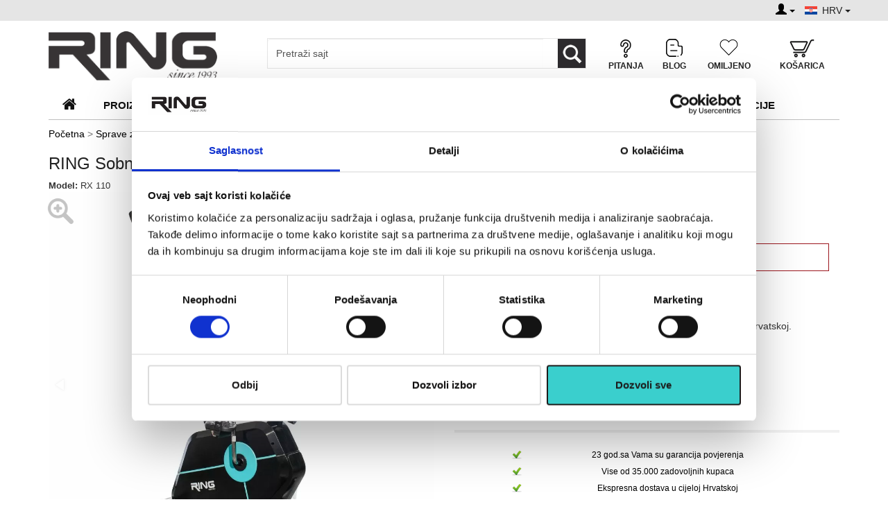

--- FILE ---
content_type: text/html; charset=UTF-8
request_url: https://www.ringsport.hr/ring-sobni-bicikl-rx-110/p-2856
body_size: 132084
content:
<!DOCTYPE html>
<html lang="sr">
<head>

<title>RING Sobni bicikl RX 110 | Ring Sport - fitnes oprema</title>
<meta charset="UTF-8">
<meta name="viewport" content="width=device-width, initial-scale=1.0 user-scalable=no">

<meta name="description" content="RING Sobni bicikl RX 110 - trenirajte uspešno svakoga dana kod kuće. Poručite fitness opremu sa dokazanim kvalitetom. Ring Sport je 20 godina sa Vama!" />


<meta name="distribution" content="global" />
<meta name="robots" content="index, follow" />
<link rel="icon" href="https://www.ringsport.hr/favicon.ico" />
<link rel="icon" type="image/png" sizes="32x32" href="https://www.ringsport.hr/favicon-32x32.png">
<link rel="icon" type="image/png" sizes="16x16" href="https://www.ringsport.hr/favicon-16x16.png">
<link rel="apple-touch-icon" sizes="180x180" href="/favicon-apple-touch.png">

<meta property="og:title" content="RING Sobni bicikl RX 110" />
<meta property="og:description" content="RING Sobni bicikl RX 110 - trenirajte uspešno svakoga dana kod kuće. Poručite fitness opremu sa dokazanim kvalitetom. Ring Sport je 20 godina sa Vama!" />
<meta property="og:type" content="product" />
<meta property="og:img" content="https://www.ringsport.hr/slike/2856/1--480x508.webp" />
<meta property="og:url" content="https://www.ringsport.hr/ring-sobni-bicikl-rx-110/p-2856" />
<meta property="og:site_name" content="Ringsport Shop" />
<link rel="canonical" href="https://www.ringsport.hr/ring-sobni-bicikl-rx-110/p-2856" />
<!-- CSS -->
<style>
/*!
 * Bootstrap v3.3.1 (http://getbootstrap.com)
 * Copyright 2011-2014 Twitter, Inc.
 * Licensed under MIT (https://github.com/twbs/bootstrap/blob/master/LICENSE)
 */


/*! normalize.css v3.0.2 | MIT License | git.io/normalize */

hr,
img {
    border: 0
}

body,
figure {
    margin: 0
}

.btn-group>.btn-group,
.btn-toolbar .btn-group,
.btn-toolbar .input-group,
.col-xs-1,
.col-xs-10,
.col-xs-11,
.col-xs-12,
.col-xs-2,
.col-xs-3,
.col-xs-4,
.col-xs-5,
.col-xs-6,
.col-xs-7,
.col-xs-8,
.col-xs-9,
.dropdown-menu {
    float: left
}

.c-menu__close,
button.close,
input[type=search] {
    -webkit-appearance: none
}

.navbar-fixed-bottom .navbar-collapse,
.navbar-fixed-top .navbar-collapse,
.pre-scrollable {
    max-height: 340px
}

.cards li,
.infoul li,
.sec-menu li {
    list-style-type: none
}

html {
    font-family: sans-serif;
    -webkit-text-size-adjust: 100%;
    -ms-text-size-adjust: 100%
}

article,
aside,
details,
figcaption,
figure,
footer,
header,
hgroup,
main,
menu,
nav,
section,
summary {
    display: block
}

audio,
canvas,
progress,
video {
    display: inline-block;
    vertical-align: baseline
}

audio:not([controls]) {
    display: none;
    height: 0
}

[hidden],
template {
    display: none
}

a {
    background-color: transparent
}

a:active,
a:hover {
    outline: 0
}

b,
optgroup,
strong {
    font-weight: 700
}

dfn {
    font-style: italic
}

h1 {
    margin: .67em 0
}

mark {
    color: #000;
    background: #ff0
}

sub,
sup {
    position: relative;
    font-size: 75%;
    line-height: 0;
    vertical-align: baseline
}

sup {
    top: -.5em
}

sub {
    bottom: -.25em
}

img {
    vertical-align: middle
}

svg:not(:root) {
    overflow: hidden
}

hr {
    height: 0;
    -webkit-box-sizing: content-box;
    -moz-box-sizing: content-box;
    box-sizing: content-box
}

*,
:after,
:before,
input[type=checkbox],
input[type=radio] {
    -webkit-box-sizing: border-box;
    -moz-box-sizing: border-box
}

pre,
textarea {
    overflow: auto
}

code,
kbd,
pre,
samp {
    font-size: 1em
}

button,
input,
optgroup,
select,
textarea {
    margin: 0;
    font: inherit;
    color: inherit
}

.glyphicon,
address {
    font-style: normal
}

button {
    overflow: visible
}

button,
select {
    text-transform: none
}

button,
html input[type=button],
input[type=reset],
input[type=submit] {
    -webkit-appearance: button;
    cursor: pointer
}

button[disabled],
html input[disabled] {
    cursor: default
}

button::-moz-focus-inner,
input::-moz-focus-inner {
    padding: 0;
    border: 0
}

input[type=checkbox],
input[type=radio] {
    box-sizing: border-box;
    padding: 0
}

input[type=number]::-webkit-inner-spin-button,
input[type=number]::-webkit-outer-spin-button {
    height: auto
}

input[type=search]::-webkit-search-cancel-button,
input[type=search]::-webkit-search-decoration {
    -webkit-appearance: none
}

table {
    border-spacing: 0;
    border-collapse: collapse
}

td,
th {
    padding: 0
}


/*! Source: https://github.com/h5bp/html5-boilerplate/blob/master/src/css/main.css */


@media print {
    blockquote,
    img,
    pre,
    tr {
        page-break-inside: avoid
    }
    *,
    :after,
    :before {
        color: #000!important;
        text-shadow: none!important;
        background: 0 0!important;
        -webkit-box-shadow: none!important;
        box-shadow: none!important
    }
    a,
    a:visited {
        text-decoration: underline
    }
    a[href]:after {
        content: " (" attr(href) ")"
    }
    abbr[title]:after {
        content: " (" attr(title) ")"
    }
    a[href^="#"]:after,
    a[href^="javascript:"]:after {
        content: ""
    }
    blockquote,
    pre {
        border: 1px solid #999
    }
    thead {
        display: table-header-group
    }
    img {
        max-width: 100%!important
    }
    h2,
    h3,
    p {
        orphans: 3;
        widows: 3
    }
    h2,
    h3 {
        page-break-after: avoid
    }
    select {
        background: #fff!important
    }
    .navbar {
        display: none
    }
    .btn>.caret,
    .dropup>.btn>.caret {
        border-top-color: #000!important
    }
    .label {
        border: 1px solid #000
    }
    .table {
        border-collapse: collapse!important
    }
    .table td,
    .table th {
        background-color: #fff!important
    }
    .table-bordered td,
    .table-bordered th {
        border: 1px solid #ddd!important
    }
}

.btn,
.btn-danger.active,
.btn-danger:active,
.btn-default.active,
.btn-default:active,
.btn-info.active,
.btn-info:active,
.btn-primary.active,
.btn-primary:active,
.btn-warning.active,
.btn-warning:active,
.btn.active,
.btn:active,
.dropdown-menu>.disabled>a:focus,
.dropdown-menu>.disabled>a:hover,
.form-control,
.navbar-toggle,
.open>.dropdown-toggle.btn-danger,
.open>.dropdown-toggle.btn-default,
.open>.dropdown-toggle.btn-info,
.open>.dropdown-toggle.btn-primary,
.open>.dropdown-toggle.btn-warning {
    background-image: none
}

@font-face {
    font-family: 'Glyphicons Halflings';
    src: url(https://www.ringsport.hr/fonts/glyphicons-halflings-regular.eot);
    src: url(https://www.ringsport.hr/fonts/glyphicons-halflings-regular.eot?#iefix) format('embedded-opentype'), url(https://www.ringsport.hr/fonts/glyphicons-halflings-regular.woff) format('woff'), url(https://www.ringsport.hr/fonts/glyphicons-halflings-regular.ttf) format('truetype'), url(https://www.ringsport.hr/fonts/glyphicons-halflings-regular.svg#glyphicons_halflingsregular) format('svg')
}

.glyphicon {
    position: relative;
    top: 1px;
    display: inline-block;
    font-family: 'Glyphicons Halflings';
    font-weight: 400;
    line-height: 1;
    -webkit-font-smoothing: antialiased;
    -moz-osx-font-smoothing: grayscale
}

.glyphicon-asterisk:before {
    content: "\2a"
}

.glyphicon-plus:before {
    content: "\2b"
}

.glyphicon-eur:before,
.glyphicon-euro:before {
    content: "\20ac"
}

.glyphicon-minus:before {
    content: "\2212"
}

.glyphicon-cloud:before {
    content: "\2601"
}

.glyphicon-envelope:before {
    content: "\2709"
}

.glyphicon-pencil:before {
    content: "\270f"
}

.glyphicon-glass:before {
    content: "\e001"
}

.glyphicon-music:before {
    content: "\e002"
}

.glyphicon-search:before {
    content: "\e003"
}

.glyphicon-heart:before {
    content: "\e005"
}

.glyphicon-star:before {
    content: "\e006"
}

.glyphicon-star-empty:before {
    content: "\e007"
}

.glyphicon-user:before {
    content: "\e008"
}

.glyphicon-film:before {
    content: "\e009"
}

.glyphicon-th-large:before {
    content: "\e010"
}

.glyphicon-th:before {
    content: "\e011"
}

.glyphicon-th-list:before {
    content: "\e012"
}

.glyphicon-ok:before {
    content: "\e013"
}

.glyphicon-remove:before {
    content: "\e014"
}

.glyphicon-zoom-in:before {
    content: "\e015"
}

.glyphicon-zoom-out:before {
    content: "\e016"
}

.glyphicon-off:before {
    content: "\e017"
}

.glyphicon-signal:before {
    content: "\e018"
}

.glyphicon-cog:before {
    content: "\e019"
}

.glyphicon-trash:before {
    content: "\e020"
}

.glyphicon-home:before {
    content: "\e021"
}

.glyphicon-file:before {
    content: "\e022"
}

.glyphicon-time:before {
    content: "\e023"
}

.glyphicon-road:before {
    content: "\e024"
}

.glyphicon-download-alt:before {
    content: "\e025"
}

.glyphicon-download:before {
    content: "\e026"
}

.glyphicon-upload:before {
    content: "\e027"
}

.glyphicon-inbox:before {
    content: "\e028"
}

.glyphicon-play-circle:before {
    content: "\e029"
}

.glyphicon-repeat:before {
    content: "\e030"
}

.glyphicon-refresh:before {
    content: "\e031"
}

.glyphicon-list-alt:before {
    content: "\e032"
}

.glyphicon-lock:before {
    content: "\e033"
}

.glyphicon-flag:before {
    content: "\e034"
}

.glyphicon-headphones:before {
    content: "\e035"
}

.glyphicon-volume-off:before {
    content: "\e036"
}

.glyphicon-volume-down:before {
    content: "\e037"
}

.glyphicon-volume-up:before {
    content: "\e038"
}

.glyphicon-qrcode:before {
    content: "\e039"
}

.glyphicon-barcode:before {
    content: "\e040"
}

.glyphicon-tag:before {
    content: "\e041"
}

.glyphicon-tags:before {
    content: "\e042"
}

.glyphicon-book:before {
    content: "\e043"
}

.glyphicon-bookmark:before {
    content: "\e044"
}

.glyphicon-print:before {
    content: "\e045"
}

.glyphicon-camera:before {
    content: "\e046"
}

.glyphicon-font:before {
    content: "\e047"
}

.glyphicon-bold:before {
    content: "\e048"
}

.glyphicon-italic:before {
    content: "\e049"
}

.glyphicon-text-height:before {
    content: "\e050"
}

.glyphicon-text-width:before {
    content: "\e051"
}

.glyphicon-align-left:before {
    content: "\e052"
}

.glyphicon-align-center:before {
    content: "\e053"
}

.glyphicon-align-right:before {
    content: "\e054"
}

.glyphicon-align-justify:before {
    content: "\e055"
}

.glyphicon-list:before {
    content: "\e056"
}

.glyphicon-indent-left:before {
    content: "\e057"
}

.glyphicon-indent-right:before {
    content: "\e058"
}

.glyphicon-facetime-video:before {
    content: "\e059"
}

.glyphicon-picture:before {
    content: "\e060"
}

.glyphicon-map-marker:before {
    content: "\e062"
}

.glyphicon-adjust:before {
    content: "\e063"
}

.glyphicon-tint:before {
    content: "\e064"
}

.glyphicon-edit:before {
    content: "\e065"
}

.glyphicon-share:before {
    content: "\e066"
}

.glyphicon-check:before {
    content: "\e067"
}

.glyphicon-move:before {
    content: "\e068"
}

.glyphicon-step-backward:before {
    content: "\e069"
}

.glyphicon-fast-backward:before {
    content: "\e070"
}

.glyphicon-backward:before {
    content: "\e071"
}

.glyphicon-play:before {
    content: "\e072"
}

.glyphicon-pause:before {
    content: "\e073"
}

.glyphicon-stop:before {
    content: "\e074"
}

.glyphicon-forward:before {
    content: "\e075"
}

.glyphicon-fast-forward:before {
    content: "\e076"
}

.glyphicon-step-forward:before {
    content: "\e077"
}

.glyphicon-eject:before {
    content: "\e078"
}

.glyphicon-chevron-left:before {
    content: "\e079"
}

.glyphicon-chevron-right:before {
    content: "\e080"
}

.glyphicon-plus-sign:before {
    content: "\e081"
}

.glyphicon-minus-sign:before {
    content: "\e082"
}

.glyphicon-remove-sign:before {
    content: "\e083"
}

.glyphicon-ok-sign:before {
    content: "\e084"
}

.glyphicon-question-sign:before {
    content: "\e085"
}

.glyphicon-info-sign:before {
    content: "\e086"
}

.glyphicon-screenshot:before {
    content: "\e087"
}

.glyphicon-remove-circle:before {
    content: "\e088"
}

.glyphicon-ok-circle:before {
    content: "\e089"
}

.glyphicon-ban-circle:before {
    content: "\e090"
}

.glyphicon-arrow-left:before {
    content: "\e091"
}

.glyphicon-arrow-right:before {
    content: "\e092"
}

.glyphicon-arrow-up:before {
    content: "\e093"
}

.glyphicon-arrow-down:before {
    content: "\e094"
}

.glyphicon-share-alt:before {
    content: "\e095"
}

.glyphicon-resize-full:before {
    content: "\e096"
}

.glyphicon-resize-small:before {
    content: "\e097"
}

.glyphicon-exclamation-sign:before {
    content: "\e101"
}

.glyphicon-gift:before {
    content: "\e102"
}

.glyphicon-leaf:before {
    content: "\e103"
}

.glyphicon-fire:before {
    content: "\e104"
}

.glyphicon-eye-open:before {
    content: "\e105"
}

.glyphicon-eye-close:before {
    content: "\e106"
}

.glyphicon-warning-sign:before {
    content: "\e107"
}

.glyphicon-plane:before {
    content: "\e108"
}

.glyphicon-calendar:before {
    content: "\e109"
}

.glyphicon-random:before {
    content: "\e110"
}

.glyphicon-comment:before {
    content: "\e111"
}

.glyphicon-magnet:before {
    content: "\e112"
}

.glyphicon-chevron-up:before {
    content: "\e113"
}

.glyphicon-chevron-down:before {
    content: "\e114"
}

.glyphicon-retweet:before {
    content: "\e115"
}

.glyphicon-shopping-cart:before {
    content: "\e116"
}

.glyphicon-folder-close:before {
    content: "\e117"
}

.glyphicon-folder-open:before {
    content: "\e118"
}

.glyphicon-resize-vertical:before {
    content: "\e119"
}

.glyphicon-resize-horizontal:before {
    content: "\e120"
}

.glyphicon-hdd:before {
    content: "\e121"
}

.glyphicon-bullhorn:before {
    content: "\e122"
}

.glyphicon-bell:before {
    content: "\e123"
}

.glyphicon-certificate:before {
    content: "\e124"
}

.glyphicon-thumbs-up:before {
    content: "\e125"
}

.glyphicon-thumbs-down:before {
    content: "\e126"
}

.glyphicon-hand-right:before {
    content: "\e127"
}

.glyphicon-hand-left:before {
    content: "\e128"
}

.glyphicon-hand-up:before {
    content: "\e129"
}

.glyphicon-hand-down:before {
    content: "\e130"
}

.glyphicon-circle-arrow-right:before {
    content: "\e131"
}

.glyphicon-circle-arrow-left:before {
    content: "\e132"
}

.glyphicon-circle-arrow-up:before {
    content: "\e133"
}

.glyphicon-circle-arrow-down:before {
    content: "\e134"
}

.glyphicon-globe:before {
    content: "\e135"
}

.glyphicon-wrench:before {
    content: "\e136"
}

.glyphicon-tasks:before {
    content: "\e137"
}

.glyphicon-filter:before {
    content: "\e138"
}

.glyphicon-briefcase:before {
    content: "\e139"
}

.glyphicon-fullscreen:before {
    content: "\e140"
}

.glyphicon-dashboard:before {
    content: "\e141"
}

.glyphicon-paperclip:before {
    content: "\e142"
}

.glyphicon-heart-empty:before {
    content: "\e143"
}

.glyphicon-link:before {
    content: "\e144"
}

.glyphicon-phone:before {
    content: "\e145"
}

.glyphicon-pushpin:before {
    content: "\e146"
}

.glyphicon-usd:before {
    content: "\e148"
}

.glyphicon-gbp:before {
    content: "\e149"
}

.glyphicon-sort:before {
    content: "\e150"
}

.glyphicon-sort-by-alphabet:before {
    content: "\e151"
}

.glyphicon-sort-by-alphabet-alt:before {
    content: "\e152"
}

.glyphicon-sort-by-order:before {
    content: "\e153"
}

.glyphicon-sort-by-order-alt:before {
    content: "\e154"
}

.glyphicon-sort-by-attributes:before {
    content: "\e155"
}

.glyphicon-sort-by-attributes-alt:before {
    content: "\e156"
}

.glyphicon-unchecked:before {
    content: "\e157"
}

.glyphicon-expand:before {
    content: "\e158"
}

.glyphicon-collapse-down:before {
    content: "\e159"
}

.glyphicon-collapse-up:before {
    content: "\e160"
}

.glyphicon-log-in:before {
    content: "\e161"
}

.glyphicon-flash:before {
    content: "\e162"
}

.glyphicon-log-out:before {
    content: "\e163"
}

.glyphicon-new-window:before {
    content: "\e164"
}

.glyphicon-record:before {
    content: "\e165"
}

.glyphicon-save:before {
    content: "\e166"
}

.glyphicon-open:before {
    content: "\e167"
}

.glyphicon-saved:before {
    content: "\e168"
}

.glyphicon-import:before {
    content: "\e169"
}

.glyphicon-export:before {
    content: "\e170"
}

.glyphicon-send:before {
    content: "\e171"
}

.glyphicon-floppy-disk:before {
    content: "\e172"
}

.glyphicon-floppy-saved:before {
    content: "\e173"
}

.glyphicon-floppy-remove:before {
    content: "\e174"
}

.glyphicon-floppy-save:before {
    content: "\e175"
}

.glyphicon-floppy-open:before {
    content: "\e176"
}

.glyphicon-credit-card:before {
    content: "\e177"
}

.glyphicon-transfer:before {
    content: "\e178"
}

.glyphicon-cutlery:before {
    content: "\e179"
}

.glyphicon-header:before {
    content: "\e180"
}

.glyphicon-compressed:before {
    content: "\e181"
}

.glyphicon-earphone:before {
    content: "\e182"
}

.glyphicon-phone-alt:before {
    content: "\e183"
}

.glyphicon-tower:before {
    content: "\e184"
}

.glyphicon-stats:before {
    content: "\e185"
}

.glyphicon-sd-video:before {
    content: "\e186"
}

.glyphicon-hd-video:before {
    content: "\e187"
}

.glyphicon-subtitles:before {
    content: "\e188"
}

.glyphicon-sound-stereo:before {
    content: "\e189"
}

.glyphicon-sound-dolby:before {
    content: "\e190"
}

.glyphicon-sound-5-1:before {
    content: "\e191"
}

.glyphicon-sound-6-1:before {
    content: "\e192"
}

.glyphicon-sound-7-1:before {
    content: "\e193"
}

.glyphicon-copyright-mark:before {
    content: "\e194"
}

.glyphicon-registration-mark:before {
    content: "\e195"
}

.glyphicon-cloud-download:before {
    content: "\e197"
}

.glyphicon-cloud-upload:before {
    content: "\e198"
}

.glyphicon-tree-conifer:before {
    content: "\e199"
}

.glyphicon-tree-deciduous:before {
    content: "\e200"
}

*,
:after,
:before {
    box-sizing: border-box
}

.fblog .nas-blog,
input[type=search] {
    -webkit-box-sizing: border-box;
    -moz-box-sizing: border-box
}

html {
    font-size: 10px;
    -webkit-tap-highlight-color: transparent
}

body {
    font-family: Arial, Verdana, sans-serif;
    font-size: 14px;
    line-height: 1.42857143;
    color: #333
}

button,
input,
select,
textarea {
    font-family: inherit;
    font-size: inherit;
    line-height: inherit
}

a {
    color: #9c161d;
    text-decoration: none
}

a:focus,
a:hover {
    color: #9c161d;
    text-decoration: underline
}

a:focus {
    outline: dotted thin;
    outline: -webkit-focus-ring-color auto 5px;
    outline-offset: -2px
}

.carousel-inner>.item>a>img,
.carousel-inner>.item>img,
.img-responsive,
.thumbnail a>img,
.thumbnail>img {
    display: block;
    max-width: 100%;
    height: auto
}

.img-rounded {
    border-radius: 6px
}

.img-thumbnail {
    display: inline-block;
    max-width: 100%;
    height: auto;
    padding: 4px;
    line-height: 1.42857143;
    background-color: #fff;
    border: 1px solid #ddd;
    border-radius: 4px;
    -webkit-transition: all .2s ease-in-out;
    -o-transition: all .2s ease-in-out;
    transition: all .2s ease-in-out
}

.img-circle {
    border-radius: 50%
}

hr {
    margin-top: 10px;
    margin-bottom: 10px;
    border-top: 1px solid #ddd/*#444342*/
}

.sr-only {
    position: absolute;
    width: 1px;
    height: 1px;
    padding: 0;
    margin: -1px;
    overflow: hidden;
    clip: rect(0, 0, 0, 0);
    border: 0
}

.sr-only-focusable:active,
.sr-only-focusable:focus {
    position: static;
    width: auto;
    height: auto;
    margin: 0;
    overflow: visible;
    clip: auto
}

.h1,
.h2,
.h3,
.h4,
.h5,
.h6,
h1,
h2,
h3,
h4,
h5,
h6 {
    font-family: inherit;
    font-weight: 500;
    line-height: 1.1;
    color: inherit
}

.h1 .small,
.h1 small,
.h2 .small,
.h2 small,
.h3 .small,
.h3 small,
.h4 .small,
.h4 small,
.h5 .small,
.h5 small,
.h6 .small,
.h6 small,
h1 .small,
h1 small,
h2 .small,
h2 small,
h3 .small,
h3 small,
h4 .small,
h4 small,
h5 .small,
h5 small,
h6 .small,
h6 small {
    font-weight: 400;
    line-height: 1;
    color: #777
}

.h1,
.h2,
.h3,
h1,
h2,
h3 {
    margin-top: 20px;
    margin-bottom: 10px
}

.h1 .small,
.h1 small,
.h2 .small,
.h2 small,
.h3 .small,
.h3 small,
h1 .small,
h1 small,
h2 .small,
h2 small,
h3 .small,
h3 small {
    font-size: 65%
}

.h4,
.h5,
.h6,
h4,
h5,
h6 {
    margin-top: 10px;
    margin-bottom: 10px
}

.h4 .small,
.h4 small,
.h5 .small,
.h5 small,
.h6 .small,
.h6 small,
h4 .small,
h4 small,
h5 .small,
h5 small,
h6 .small,
h6 small {
    font-size: 75%
}

.h1,
h1 {
    font-size: 36px
}

.h2,
h2 {
    font-size: 30px
}

.h3,
h3 {
    font-size: 16px
}

.h4,
.h5,
h4,
h5 {
    font-size: 14px
}

.h6,
h6 {
    font-size: 12px
}

p {
    margin: 0 0 10px
}

.lead {
    margin-bottom: 20px;
    font-size: 16px;
    font-weight: 300;
    line-height: 1.4
}

dt,
kbd kbd,
label {
    font-weight: 700
}

address,
blockquote .small,
blockquote footer,
blockquote small,
dd,
dt,
pre {
    line-height: 1.42857143
}

.videoWrapper {
    position: relative;
    padding-bottom: 56.25%;
    /* 16:9 */
    padding-top: 25px;
    height: 0;
}

.videoWrapper iframe {
    position: absolute;
    top: 0;
    left: 0;
    width: 100%;
    height: 100%;
}

.srces .iomilj,
.sharez,
.newsletter .ha3,
.newsletter .ha31,
.nacini_pl,
.hrz {
    display: none;
}

.pogle {
    visibility: hidden;
}

.prat {
    margin-top: -33px;
    margin-bottom: 25px;
}

.nopad {
    padding: 0px !important
}

.div-table {
    display: table;
    width: 100%;
    color: #f1f1f1;
    font-family: inherit;
    font-weight: 500;
}

.div-row {
    display: table-row;
}

.div-cell {
    display: table-cell;
    vertical-align: middle;
    text-align: left;
    font-size: 24px;
}


/*.div-table .auto-cell {width:1%;
    white-space:nowrap;
	padding-left:5px;
}*/

.div-table.prat img {
    float: right;
}
.korpa-table
{
display:table;
width:100%;
}
.korpa-table-row {
display: table-row;
}
.korpa-table-cell {
display: table-cell;
text-align:right;
}
.cell-first{
width:30%;
}
/*.flagssel {position:absolute;right:-14px;top:12px;}*/
.flagssel {display:inline;margin-right:-15px;}
button.czemlja:focus {outline:0 !important;}
.czemlja {padding:2px 14px 2px 30px !important;

color:#222 !important;border-radius:0px !important;border:0px !important;border-color:#fff !important;}
.csrb {
background:  url(https://www.ringsport.hr/img/serbia1.png) no-repeat 15px center !important;

}
.chrv  {
background:  url(https://www.ringsport.hr/img/croflag.png) no-repeat 15px center !important;
/*background-image:  url(https://www.ringsport.hr/img/css-icons.webp);
background-repeat: no-repeat;
background-position:  -5px 7px !important;
background-color: inherit !important;*/
}

.ccsrb {
background:  url(https://www.ringsport.hr/img/serbia1.png) no-repeat 5px center !important;

}
.cchrv  {
background:  url(https://www.ringsport.hr/img/croflag.png) no-repeat 5px center !important;
/*background-image:  url(https://www.ringsport.hr/img/css-icons.webp);
background-repeat: no-repeat;
background-position:  -5px 7px !important;
background-color: inherit !important;*/
}

.flagssel .dropdown-menu {
min-width:70px;
padding:3px 5px;
-webkit-box-shadow: none;
    box-shadow: none;
    border-radius: 0;
}
.flagssel .dropdown-menu li {
padding-left:10px;
}
.flagssel .dropdown-menu>li>a:hover {
background:none;
}
.ropac img {

  -ms-filter: "progid:DXImageTransform.Microsoft.Alpha(Opacity=40)";


  filter: alpha(opacity=40);


  -moz-opacity: 0.4;


  -khtml-opacity: 0.4;


  opacity: 0.4;
}
 #infos span {
        margin-top:15px;
        color: #f1f1f1;
        font-size: 25px;
        text-align: left;
        display:block;
        font-weight:500;
    }

/*.sy-box img {min-height:280px !important;}*/
.sidenav .closebtn{display:none;}
.sidenav {width:0px;position:fixed;overflow:hidden;}
.zafor {display:none;}
@media only screen and (max-width:991px){

.vertical-container {
    display: table;
    height: 40px; /* Može i fiksno npr. 500px */
    width: 100%;
}

.vertical-center {
    display: table-cell;
    vertical-align: middle;
}

.shopic-b {top:-55px !important;}
.meni_oglasi_drzave li a {background:none;color:#444;border-bottom:1px solid #f1f1f1;padding:10px 0px !important;text-align:left;padding-left:15px !important;}
.zafor, .smes {display:block;}
.sidenav {
			    height: 100%; /* 100% Full-height */
			    width: 0; /* 0 width - change this with JavaScript */
			    position: fixed; /* Stay in place */
			    z-index: 101; /* Stay on top */
			    top: 0;
          right: 0;
			    background:#fff;
			    overflow-x: hidden; /* Disable horizontal scroll */
			    padding-top: 30px; /* Place content 60px from the top */
			    transition: 0.5s; /* 0.5 second transition effect to slide in the sidenav */
			}
      .sidenav .closebtn {
			    position: absolute;
			    top: -8px;
          display:block;
			    right: 15px;
			    font-size: 36px;
			    margin-left: 50px;
          z-index:1;
			}
}

@media (min-width:991px) {

.vrhdiv {width:100%;position:fixed;left:0px;top:0px;z-index:10000000000;background:#fff;}
.divcon {padding-top:184px;}
}

@media (max-width:991px) {
.ifs {margin-top:48px !important;}
.fikser {display:none;}
.fix-top{position:fixed;width:100%;left:0px;top:0px;z-index:91;background:#fff;min-height:40px;border-bottom:1px solid #f1f1f1;}




}
@media (max-width:801px) {
.zakatbl {display:none;}



/*.social-ring {margin-top:0px !important;}*/
}
@media (max-width:626px) {
.modm {width:100%;}
.modm .espan{
display:inline-block;
white-space: nowrap;
  overflow: hidden;
  text-overflow: ellipsis;
  width:100%;
  max-width: 100%;
  float:left;
}
.modm .caret {
position:relative;
left:-6px;
}

}
@media (min-width:801px) {

    .lead {
        font-size: 21px
    }
}

.small,
small {
    font-size: 85%
}

.mark,
mark {
    padding: .2em;
    background-color: #fcf8e3
}

.list-inline,
.list-unstyled {
    padding-left: 0;
    list-style: none
}

.text-left {
    text-align: left
}

.text-right {
    text-align: right
}

.text-center {
    text-align: center
}

.text-justify {
    text-align: justify
}

.text-nowrap {
    white-space: nowrap
}

.text-lowercase {
    text-transform: lowercase
}

.text-uppercase {
    text-transform: uppercase
}

.text-capitalize {
    text-transform: capitalize
}

.flexslider .slides p,
.hpk .izm a,
.initialism {
    text-transform: uppercase
}

.text-muted {
    color: #777
}

.text-primary {
    color: #337ab7
}

a.text-primary:hover {
    color: #286090
}

.text-success {
    color: #3c763d
}

a.text-success:hover {
    color: #2b542c
}

.text-info {
    color: #31708f
}

a.text-info:hover {
    color: #245269
}

.text-warning {
    color: #8a6d3b
}

a.text-warning:hover {
    color: #66512c
}

.text-danger {
    color: #a94442
}

a.text-danger:hover {
    color: #843534
}

.bg-primary {
    color: #fff;
    background-color: #337ab7
}

a.bg-primary:hover {
    background-color: #286090
}

.bg-success {
    background-color: #dff0d8
}

a.bg-success:hover {
    background-color: #c1e2b3
}

.bg-info {
    background-color: #d9edf7
}

a.bg-info:hover {
    background-color: #afd9ee
}

.bg-warning {
    background-color: #fcf8e3
}

a.bg-warning:hover {
    background-color: #f7ecb5
}

.bg-danger {
    background-color: #f2dede
}

a.bg-danger:hover {
    background-color: #e4b9b9
}

pre code,
table {
    background-color: transparent
}

.page-header {
    padding-bottom: 9px;
    margin: 40px 0 20px;
    border-bottom: 1px solid #eee
}

dl,
ol,
ul {
    margin-top: 0
}

blockquote ol:last-child,
blockquote p:last-child,
blockquote ul:last-child,
ol ol,
ol ul,
ul ol,
ul ul {
    margin-bottom: 0
}

address,
dl {
    margin-bottom: 20px
}

ol,
ul {
    margin-bottom: 10px;
    font-size: 14px;
    color: #000
}

.list-inline {
    margin-left: -5px
}

.list-inline>li {
    display: inline-block;
    padding-right: 5px;
    padding-left: 5px
}

dd {
    margin-left: 0
}

@media (min-width:801px) {
    .dl-horizontal dt {
        float: left;
        width: 160px;
        overflow: hidden;
        clear: left;
        text-align: right;
        text-overflow: ellipsis;
        white-space: nowrap
    }
    .dl-horizontal dd {
        margin-left: 180px
    }
    /*.container {
        width: 750px
    }*/
}

abbr[data-original-title],
abbr[title] {
    cursor: help;
    border-bottom: 1px dotted #777
}

.initialism {
    font-size: 90%
}

blockquote {
    padding: 10px 20px;
    margin: 0 0 20px;
    font-size: 17.5px;
    border-left: 5px solid #eee
}

blockquote .small,
blockquote footer,
blockquote small {
    display: block;
    font-size: 80%;
    color: #777
}

legend,
pre {
    display: block;
    color: #333
}

blockquote .small:before,
blockquote footer:before,
blockquote small:before {
    content: '\2014 \00A0'
}

.blockquote-reverse,
blockquote.pull-right {
    padding-right: 15px;
    padding-left: 0;
    text-align: right;
    border-right: 5px solid #eee;
    border-left: 0
}

code,
kbd {
    padding: 2px 4px;
    font-size: 90%
}

caption,
th {
    text-align: left
}

.blockquote-reverse .small:before,
.blockquote-reverse footer:before,
.blockquote-reverse small:before,
blockquote.pull-right .small:before,
blockquote.pull-right footer:before,
blockquote.pull-right small:before {
    content: ''
}

.blockquote-reverse .small:after,
.blockquote-reverse footer:after,
.blockquote-reverse small:after,
blockquote.pull-right .small:after,
blockquote.pull-right footer:after,
blockquote.pull-right small:after {
    content: '\00A0 \2014'
}

code,
kbd,
pre,
samp {
    font-family: Menlo, Monaco, Consolas, "Courier New", monospace
}

code {
    color: #c7254e;
    background-color: #f9f2f4;
    border-radius: 4px
}

kbd {
    color: #fff;
    background-color: #333;
    border-radius: 3px;
    -webkit-box-shadow: inset 0 -1px 0 rgba(0, 0, 0, .25);
    box-shadow: inset 0 -1px 0 rgba(0, 0, 0, .25)
}

kbd kbd {
    padding: 0;
    font-size: 100%;
    -webkit-box-shadow: none;
    box-shadow: none
}

pre {
    padding: 9.5px;
    margin: 0 0 10px;
    font-size: 13px;
    word-break: break-all;
    word-wrap: break-word;
    background-color: #f5f5f5;
    border: 1px solid #ccc;
    border-radius: 4px
}

.container,
.container-fluid {
    margin-right: auto;
    margin-left: auto
}

pre code {
    padding: 0;
    font-size: inherit;
    color: inherit;
    white-space: pre-wrap;
    border-radius: 0
}

.container,
.container-fluid {
    padding-right: 15px;
    padding-left: 15px
}

.pre-scrollable {
    overflow-y: scroll
}

/*@media (min-width:1200px) {
    .container {
        width: 1170px
    }
}*/
/*@media (min-width:1300px) {
    .container {
        width: 1280px;
    }
}
@media (min-width:1400px) {
    .container {
        width: 1380px;
    }
}*/
.container {width:100%;margin:0 auto;max-width:1600px;}


@media screen and (min-width:1900px) {
.container{
max-width:1600px;
}
}

@media screen and (min-width:1580px) {
.container{
max-width:1200px;
}
}

@media screen and (min-width:1280px) {
.container{
max-width:1200px;
}
}




.col-lg-1,
.col-lg-10,
.col-lg-11,
.col-lg-12,
.col-lg-2,
.col-lg-3,
.col-lg-4,
.col-lg-5,
.col-lg-6,
.col-lg-7,
.col-lg-8,
.col-lg-9,
.col-md-1,
.col-md-10,
.col-md-11,
.col-md-12,
.col-md-2,
.col-md-3,
.col-md-4,
.col-md-5,
.col-md-6,
.col-md-7,
.col-md-8,
.col-md-9,
.col-sm-1,
.col-sm-10,
.col-sm-11,
.col-sm-12,
.col-sm-2,
.col-sm-3,
.col-sm-4,
.col-sm-5,
.col-sm-6,
.col-sm-7,
.col-sm-8,
.col-sm-9,

.col-1,
.col-10,
.col-11,
.col-12,
.col-2,
.col-3,
.col-4,
.col-5,
.col-6,
.col-7,
.col-8,
.col-9,
.col-xs-1,
.col-xs-10,
.col-xs-11,
.col-xs-12,
.col-xs-2,
.col-xs-3,
.col-xs-4,
.col-xs-5,
.col-xs-6,
.col-xs-7,
.col-xs-8,
.col-xs-9 {
    position: relative;
    min-height: 1px;
    padding-right: 15px;
    padding-left: 15px
}

.col-xs-12 {
    width: 100%
}

.col-xs-11 {
    width: 91.66666667%
}

.col-xs-10 {
    width: 83.33333333%
}

.col-xs-9 {
    width: 75%
}

.col-xs-8 {
    width: 66.66666667%
}

.col-xs-7 {
    width: 58.33333333%
}

.col-xs-6 {
    width: 50%
}

.col-xs-5 {
    width: 41.66666667%
}

.col-xs-4 {
    width: 33.33333333%
}

.col-xs-3 {
    width: 25%
}

.col-xs-2 {
    width: 16.66666667%
}

.col-xs-1 {
    width: 8.33333333%
}

.col-xs-pull-12 {
    right: 100%
}

.col-xs-pull-11 {
    right: 91.66666667%
}

.col-xs-pull-10 {
    right: 83.33333333%
}

.col-xs-pull-9 {
    right: 75%
}

.col-xs-pull-8 {
    right: 66.66666667%
}

.col-xs-pull-7 {
    right: 58.33333333%
}

.col-xs-pull-6 {
    right: 50%
}

.col-xs-pull-5 {
    right: 41.66666667%
}

.col-xs-pull-4 {
    right: 33.33333333%
}

.col-xs-pull-3 {
    right: 25%
}

.col-xs-pull-2 {
    right: 16.66666667%
}

.col-xs-pull-1 {
    right: 8.33333333%
}

.col-xs-pull-0 {
    right: auto
}

.col-xs-push-12 {
    left: 100%
}

.col-xs-push-11 {
    left: 91.66666667%
}

.col-xs-push-10 {
    left: 83.33333333%
}

.col-xs-push-9 {
    left: 75%
}

.col-xs-push-8 {
    left: 66.66666667%
}

.col-xs-push-7 {
    left: 58.33333333%
}

.col-xs-push-6 {
    left: 50%
}

.col-xs-push-5 {
    left: 41.66666667%
}

.col-xs-push-4 {
    left: 33.33333333%
}

.col-xs-push-3 {
    left: 25%
}

.col-xs-push-2 {
    left: 16.66666667%
}

.col-xs-push-1 {
    left: 8.33333333%
}

.col-xs-push-0 {
    left: auto
}

.col-xs-offset-12 {
    margin-left: 100%
}

.col-xs-offset-11 {
    margin-left: 91.66666667%
}

.col-xs-offset-10 {
    margin-left: 83.33333333%
}

.col-xs-offset-9 {
    margin-left: 75%
}

.col-xs-offset-8 {
    margin-left: 66.66666667%
}

.col-xs-offset-7 {
    margin-left: 58.33333333%
}

.col-xs-offset-6 {
    margin-left: 50%
}

.col-xs-offset-5 {
    margin-left: 41.66666667%
}

.col-xs-offset-4 {
    margin-left: 33.33333333%
}

.col-xs-offset-3 {
    margin-left: 25%
}

.col-xs-offset-2 {
    margin-left: 16.66666667%
}

.col-xs-offset-1 {
    margin-left: 8.33333333%
}

.col-xs-offset-0 {
    margin-left: 0
}
@media (min-width:801px) {
    .col-sm-1,
    .col-sm-10,
    .col-sm-11,
    .col-sm-12,
    .col-sm-2,
    .col-sm-3,
    .col-sm-4,
    .col-sm-5,
    .col-sm-6,
    .col-sm-7,
    .col-sm-8,
    .col-sm-9 {
        float: left
    }
    .col-sm-12 {
        width: 100%
    }
    .col-sm-11 {
        width: 91.66666667%
    }
    .col-sm-10 {
        width: 83.33333333%
    }
    .col-sm-9 {
        width: 75%
    }
    .col-sm-8 {
        width: 66.66666667%
    }
    .col-sm-7 {
        width: 58.33333333%
    }
    .col-sm-6 {
        width: 50%
    }
    .col-sm-5 {
        width: 41.66666667%
    }
    .col-sm-4 {
        width: 33.33333333%
    }
    .col-sm-3 {
        width: 25%
    }
    .col-sm-2 {
        width: 16.66666667%
    }
    .col-sm-1 {
        width: 8.33333333%
    }
    .col-sm-pull-12 {
        right: 100%
    }
    .col-sm-pull-11 {
        right: 91.66666667%
    }
    .col-sm-pull-10 {
        right: 83.33333333%
    }
    .col-sm-pull-9 {
        right: 75%
    }
    .col-sm-pull-8 {
        right: 66.66666667%
    }
    .col-sm-pull-7 {
        right: 58.33333333%
    }
    .col-sm-pull-6 {
        right: 50%
    }
    .col-sm-pull-5 {
        right: 41.66666667%
    }
    .col-sm-pull-4 {
        right: 33.33333333%
    }
    .col-sm-pull-3 {
        right: 25%
    }
    .col-sm-pull-2 {
        right: 16.66666667%
    }
    .col-sm-pull-1 {
        right: 8.33333333%
    }
    .col-sm-pull-0 {
        right: auto
    }
    .col-sm-push-12 {
        left: 100%
    }
    .col-sm-push-11 {
        left: 91.66666667%
    }
    .col-sm-push-10 {
        left: 83.33333333%
    }
    .col-sm-push-9 {
        left: 75%
    }
    .col-sm-push-8 {
        left: 66.66666667%
    }
    .col-sm-push-7 {
        left: 58.33333333%
    }
    .col-sm-push-6 {
        left: 50%
    }
    .col-sm-push-5 {
        left: 41.66666667%
    }
    .col-sm-push-4 {
        left: 33.33333333%
    }
    .col-sm-push-3 {
        left: 25%
    }
    .col-sm-push-2 {
        left: 16.66666667%
    }
    .col-sm-push-1 {
        left: 8.33333333%
    }
    .col-sm-push-0 {
        left: auto
    }
    .col-sm-offset-12 {
        margin-left: 100%
    }
    .col-sm-offset-11 {
        margin-left: 91.66666667%
    }
    .col-sm-offset-10 {
        margin-left: 83.33333333%
    }
    .col-sm-offset-9 {
        margin-left: 75%
    }
    .col-sm-offset-8 {
        margin-left: 66.66666667%
    }
    .col-sm-offset-7 {
        margin-left: 58.33333333%
    }
    .col-sm-offset-6 {
        margin-left: 50%
    }
    .col-sm-offset-5 {
        margin-left: 41.66666667%
    }
    .col-sm-offset-4 {
        margin-left: 33.33333333%
    }
    .col-sm-offset-3 {
        margin-left: 25%
    }
    .col-sm-offset-2 {
        margin-left: 16.66666667%
    }
    .col-sm-offset-1 {
        margin-left: 8.33333333%
    }
    .col-sm-offset-0 {
        margin-left: 0
    }
}

@media (max-width:351px) {
.colt {display:none;}
.krOpisP, .krOpis {height:100px !important;}
.krOpisP span {float:none !important;}
.valspan, .parspan {display:block;text-align:left;}
    .col-1,
    .col-10,
    .col-11,
    .col-12,
    .col-2,
    .col-3,
    .col-4,
    .col-5,
    .col-6,
    .col-7,
    .col-8,
    .col-9 {
        float: left
    }
    .col-12 {
        width: 100%
    }
    .col-11 {
        width: 91.66666667%
    }
    .col-10 {
        width: 83.33333333%
    }
    .col-9 {
        width: 75%
    }
    .col-8 {
        width: 66.66666667%
    }
    .col-7 {
        width: 58.33333333%
    }
    .col-6 {
        width: 50%
    }
    .col-5 {
        width: 41.66666667%
    }
    .col-4 {
        width: 33.33333333%
    }
    .col-3 {
        width: 25%
    }
    .col-2 {
        width: 16.66666667%
    }
    .col-1 {
        width: 8.33333333%
    }
    .col-pull-12 {
        right: 100%
    }
    .col-pull-11 {
        right: 91.66666667%
    }
    .col-pull-10 {
        right: 83.33333333%
    }
    .col-pull-9 {
        right: 75%
    }
    .col-pull-8 {
        right: 66.66666667%
    }
    .col-pull-7 {
        right: 58.33333333%
    }
    .col-pull-6 {
        right: 50%
    }
    .col-pull-5 {
        right: 41.66666667%
    }
    .col-pull-4 {
        right: 33.33333333%
    }
    .col-pull-3 {
        right: 25%
    }
    .col-pull-2 {
        right: 16.66666667%
    }
    .col-pull-1 {
        right: 8.33333333%
    }
    .col-pull-0 {
        right: auto
    }
    .col-push-12 {
        left: 100%
    }
    .col-push-11 {
        left: 91.66666667%
    }
    .col-push-10 {
        left: 83.33333333%
    }
    .col-push-9 {
        left: 75%
    }
    .col-push-8 {
        left: 66.66666667%
    }
    .col-push-7 {
        left: 58.33333333%
    }
    .col-push-6 {
        left: 50%
    }
    .col-push-5 {
        left: 41.66666667%
    }
    .col-push-4 {
        left: 33.33333333%
    }
    .col-push-3 {
        left: 25%
    }
    .col-push-2 {
        left: 16.66666667%
    }
    .col-push-1 {
        left: 8.33333333%
    }
    .col-push-0 {
        left: auto
    }
    .col-offset-12 {
        margin-left: 100%
    }
    .col-offset-11 {
        margin-left: 91.66666667%
    }
    .col-offset-10 {
        margin-left: 83.33333333%
    }
    .col-offset-9 {
        margin-left: 75%
    }
    .col-offset-8 {
        margin-left: 66.66666667%
    }
    .col-offset-7 {
        margin-left: 58.33333333%
    }
    .col-offset-6 {
        margin-left: 50%
    }
    .col-offset-5 {
        margin-left: 41.66666667%
    }
    .col-offset-4 {
        margin-left: 33.33333333%
    }
    .col-offset-3 {
        margin-left: 25%
    }
    .col-offset-2 {
        margin-left: 16.66666667%
    }
    .col-offset-1 {
        margin-left: 8.33333333%
    }
    .col-offset-0 {
        margin-left: 0
    }
}

@media (min-width:992px) {
    .col-md-1,
    .col-md-10,
    .col-md-11,
    .col-md-12,
    .col-md-2,
    .col-md-3,
    .col-md-4,
    .col-md-5,
    .col-md-6,
    .col-md-7,
    .col-md-8,
    .col-md-9 {
        float: left
    }
    .col-md-12 {
        width: 100%
    }
    .col-md-11 {
        width: 91.66666667%
    }
    .col-md-10 {
        width: 83.33333333%
    }
    .col-md-9 {
        width: 75%
    }
    .col-md-8 {
        width: 66.66666667%
    }
    .col-md-7 {
        width: 58.33333333%
    }
    .col-md-6 {
        width: 50%
    }
    .col-md-5 {
        width: 41.66666667%
    }
    .col-md-4 {
        width: 33.33333333%
    }
    .col-md-3 {
        width: 25%
    }
    .col-md-2 {
        width: 16.66666667%
    }
    .col-md-1 {
        width: 8.33333333%
    }
    .col-md-pull-12 {
        right: 100%
    }
    .col-md-pull-11 {
        right: 91.66666667%
    }
    .col-md-pull-10 {
        right: 83.33333333%
    }
    .col-md-pull-9 {
        right: 75%
    }
    .col-md-pull-8 {
        right: 66.66666667%
    }
    .col-md-pull-7 {
        right: 58.33333333%
    }
    .col-md-pull-6 {
        right: 50%
    }
    .col-md-pull-5 {
        right: 41.66666667%
    }
    .col-md-pull-4 {
        right: 33.33333333%
    }
    .col-md-pull-3 {
        right: 25%
    }
    .col-md-pull-2 {
        right: 16.66666667%
    }
    .col-md-pull-1 {
        right: 8.33333333%
    }
    .col-md-pull-0 {
        right: auto
    }
    .col-md-push-12 {
        left: 100%
    }
    .col-md-push-11 {
        left: 91.66666667%
    }
    .col-md-push-10 {
        left: 83.33333333%
    }
    .col-md-push-9 {
        left: 75%
    }
    .col-md-push-8 {
        left: 66.66666667%
    }
    .col-md-push-7 {
        left: 58.33333333%
    }
    .col-md-push-6 {
        left: 50%
    }
    .col-md-push-5 {
        left: 41.66666667%
    }
    .col-md-push-4 {
        left: 33.33333333%
    }
    .col-md-push-3 {
        left: 25%
    }
    .col-md-push-2 {
        left: 16.66666667%
    }
    .col-md-push-1 {
        left: 8.33333333%
    }
    .col-md-push-0 {
        left: auto
    }
    .col-md-offset-12 {
        margin-left: 100%
    }
    .col-md-offset-11 {
        margin-left: 91.66666667%
    }
    .col-md-offset-10 {
        margin-left: 83.33333333%
    }
    .col-md-offset-9 {
        margin-left: 75%
    }
    .col-md-offset-8 {
        margin-left: 66.66666667%
    }
    .col-md-offset-7 {
        margin-left: 58.33333333%
    }
    .col-md-offset-6 {
        margin-left: 50%
    }
    .col-md-offset-5 {
        margin-left: 41.66666667%
    }
    .col-md-offset-4 {
        margin-left: 33.33333333%
    }
    .col-md-offset-3 {
        margin-left: 25%
    }
    .col-md-offset-2 {
        margin-left: 16.66666667%
    }
    .col-md-offset-1 {
        margin-left: 8.33333333%
    }
    .col-md-offset-0 {
        margin-left: 0
    }
}

@media (min-width:1200px) {
    .col-lg-1,
    .col-lg-10,
    .col-lg-11,
    .col-lg-12,
    .col-lg-2,
    .col-lg-3,
    .col-lg-4,
    .col-lg-5,
    .col-lg-6,
    .col-lg-7,
    .col-lg-8,
    .col-lg-9 {
        float: left
    }
    .col-lg-12 {
        width: 100%
    }
    .col-lg-11 {
        width: 91.66666667%
    }
    .col-lg-10 {
        width: 83.33333333%
    }
    .col-lg-9 {
        width: 75%
    }
    .col-lg-8 {
        width: 66.66666667%
    }
    .col-lg-7 {
        width: 58.33333333%
    }
    .col-lg-6 {
        width: 50%
    }
    .col-lg-5 {
        width: 41.66666667%
    }
    .col-lg-4 {
        width: 33.33333333%
    }
    .col-lg-3 {
        width: 25%
    }
    .col-lg-2 {
        width: 16.66666667%
    }
    .col-lg-1 {
        width: 8.33333333%
    }
    .col-lg-pull-12 {
        right: 100%
    }
    .col-lg-pull-11 {
        right: 91.66666667%
    }
    .col-lg-pull-10 {
        right: 83.33333333%
    }
    .col-lg-pull-9 {
        right: 75%
    }
    .col-lg-pull-8 {
        right: 66.66666667%
    }
    .col-lg-pull-7 {
        right: 58.33333333%
    }
    .col-lg-pull-6 {
        right: 50%
    }
    .col-lg-pull-5 {
        right: 41.66666667%
    }
    .col-lg-pull-4 {
        right: 33.33333333%
    }
    .col-lg-pull-3 {
        right: 25%
    }
    .col-lg-pull-2 {
        right: 16.66666667%
    }
    .col-lg-pull-1 {
        right: 8.33333333%
    }
    .col-lg-pull-0 {
        right: auto
    }
    .col-lg-push-12 {
        left: 100%
    }
    .col-lg-push-11 {
        left: 91.66666667%
    }
    .col-lg-push-10 {
        left: 83.33333333%
    }
    .col-lg-push-9 {
        left: 75%
    }
    .col-lg-push-8 {
        left: 66.66666667%
    }
    .col-lg-push-7 {
        left: 58.33333333%
    }
    .col-lg-push-6 {
        left: 50%
    }
    .col-lg-push-5 {
        left: 41.66666667%
    }
    .col-lg-push-4 {
        left: 33.33333333%
    }
    .col-lg-push-3 {
        left: 25%
    }
    .col-lg-push-2 {
        left: 16.66666667%
    }
    .col-lg-push-1 {
        left: 8.33333333%
    }
    .col-lg-push-0 {
        left: auto
    }
    .col-lg-offset-12 {
        margin-left: 100%
    }
    .col-lg-offset-11 {
        margin-left: 91.66666667%
    }
    .col-lg-offset-10 {
        margin-left: 83.33333333%
    }
    .col-lg-offset-9 {
        margin-left: 75%
    }
    .col-lg-offset-8 {
        margin-left: 66.66666667%
    }
    .col-lg-offset-7 {
        margin-left: 58.33333333%
    }
    .col-lg-offset-6 {
        margin-left: 50%
    }
    .col-lg-offset-5 {
        margin-left: 41.66666667%
    }
    .col-lg-offset-4 {
        margin-left: 33.33333333%
    }
    .col-lg-offset-3 {
        margin-left: 25%
    }
    .col-lg-offset-2 {
        margin-left: 16.66666667%
    }
    .col-lg-offset-1 {
        margin-left: 8.33333333%
    }
    .col-lg-offset-0 {
        margin-left: 0
    }
}

caption {
    padding-top: 8px;
    padding-bottom: 8px;
    color: #777
}

.table {
    width: 100%;
    max-width: 100%;
    margin-bottom: 20px
}

.table>tbody>tr>td,
.table>tbody>tr>th,
.table>tfoot>tr>td,
.table>tfoot>tr>th,
.table>thead>tr>td,
.table>thead>tr>th {
    padding: 8px;
    line-height: 1.42857143;
    vertical-align: top;
    border-top: 1px solid #ddd
}

.table>thead>tr>th {
    vertical-align: bottom;
    border-bottom: 2px solid #ddd
}

.table>caption+thead>tr:first-child>td,
.table>caption+thead>tr:first-child>th,
.table>colgroup+thead>tr:first-child>td,
.table>colgroup+thead>tr:first-child>th,
.table>thead:first-child>tr:first-child>td,
.table>thead:first-child>tr:first-child>th {
    border-top: 0
}

.table>tbody+tbody {
    border-top: 2px solid #ddd
}

.table .table {
    background-color: #fff
}

.table-condensed>tbody>tr>td,
.table-condensed>tbody>tr>th,
.table-condensed>tfoot>tr>td,
.table-condensed>tfoot>tr>th,
.table-condensed>thead>tr>td,
.table-condensed>thead>tr>th {
    padding: 5px
}

.table-bordered,
.table-bordered>tbody>tr>td,
.table-bordered>tbody>tr>th,
.table-bordered>tfoot>tr>td,
.table-bordered>tfoot>tr>th,
.table-bordered>thead>tr>td,
.table-bordered>thead>tr>th {
    border: 1px solid #ddd
}

.table-bordered>thead>tr>td,
.table-bordered>thead>tr>th {
    border-bottom-width: 2px
}

.table-striped>tbody>tr:nth-child(odd) {
    background-color: #f9f9f9
}

.table-hover>tbody>tr:hover,
.table>tbody>tr.active>td,
.table>tbody>tr.active>th,
.table>tbody>tr>td.active,
.table>tbody>tr>th.active,
.table>tfoot>tr.active>td,
.table>tfoot>tr.active>th,
.table>tfoot>tr>td.active,
.table>tfoot>tr>th.active,
.table>thead>tr.active>td,
.table>thead>tr.active>th,
.table>thead>tr>td.active,
.table>thead>tr>th.active {
    background-color: #f5f5f5
}

table col[class*=col-] {
    position: static;
    display: table-column;
    float: none
}

table td[class*=col-],
table th[class*=col-] {
    position: static;
    display: table-cell;
    float: none
}

.table-hover>tbody>tr.active:hover>td,
.table-hover>tbody>tr.active:hover>th,
.table-hover>tbody>tr:hover>.active,
.table-hover>tbody>tr>td.active:hover,
.table-hover>tbody>tr>th.active:hover {
    background-color: #e8e8e8
}

.table>tbody>tr.success>td,
.table>tbody>tr.success>th,
.table>tbody>tr>td.success,
.table>tbody>tr>th.success,
.table>tfoot>tr.success>td,
.table>tfoot>tr.success>th,
.table>tfoot>tr>td.success,
.table>tfoot>tr>th.success,
.table>thead>tr.success>td,
.table>thead>tr.success>th,
.table>thead>tr>td.success,
.table>thead>tr>th.success {
    background-color: #dff0d8
}

.table-hover>tbody>tr.success:hover>td,
.table-hover>tbody>tr.success:hover>th,
.table-hover>tbody>tr:hover>.success,
.table-hover>tbody>tr>td.success:hover,
.table-hover>tbody>tr>th.success:hover {
    background-color: #d0e9c6
}

.table>tbody>tr.info>td,
.table>tbody>tr.info>th,
.table>tbody>tr>td.info,
.table>tbody>tr>th.info,
.table>tfoot>tr.info>td,
.table>tfoot>tr.info>th,
.table>tfoot>tr>td.info,
.table>tfoot>tr>th.info,
.table>thead>tr.info>td,
.table>thead>tr.info>th,
.table>thead>tr>td.info,
.table>thead>tr>th.info {
    background-color: #d9edf7
}

.table-hover>tbody>tr.info:hover>td,
.table-hover>tbody>tr.info:hover>th,
.table-hover>tbody>tr:hover>.info,
.table-hover>tbody>tr>td.info:hover,
.table-hover>tbody>tr>th.info:hover {
    background-color: #c4e3f3
}

.table>tbody>tr.warning>td,
.table>tbody>tr.warning>th,
.table>tbody>tr>td.warning,
.table>tbody>tr>th.warning,
.table>tfoot>tr.warning>td,
.table>tfoot>tr.warning>th,
.table>tfoot>tr>td.warning,
.table>tfoot>tr>th.warning,
.table>thead>tr.warning>td,
.table>thead>tr.warning>th,
.table>thead>tr>td.warning,
.table>thead>tr>th.warning {
    background-color: #fcf8e3
}

.table-hover>tbody>tr.warning:hover>td,
.table-hover>tbody>tr.warning:hover>th,
.table-hover>tbody>tr:hover>.warning,
.table-hover>tbody>tr>td.warning:hover,
.table-hover>tbody>tr>th.warning:hover {
    background-color: #faf2cc
}

.table>tbody>tr.danger>td,
.table>tbody>tr.danger>th,
.table>tbody>tr>td.danger,
.table>tbody>tr>th.danger,
.table>tfoot>tr.danger>td,
.table>tfoot>tr.danger>th,
.table>tfoot>tr>td.danger,
.table>tfoot>tr>th.danger,
.table>thead>tr.danger>td,
.table>thead>tr.danger>th,
.table>thead>tr>td.danger,
.table>thead>tr>th.danger {
    background-color: #f2dede
}

.table-hover>tbody>tr.danger:hover>td,
.table-hover>tbody>tr.danger:hover>th,
.table-hover>tbody>tr:hover>.danger,
.table-hover>tbody>tr>td.danger:hover,
.table-hover>tbody>tr>th.danger:hover {
    background-color: #ebcccc
}

.table-responsive {
    min-height: .01%;
    overflow-x: auto
}

@media screen and (max-width:800px) {
    .table-responsive {
        width: 100%;
        margin-bottom: 15px;
        overflow-y: hidden;
        -ms-overflow-style: -ms-autohiding-scrollbar;
        border: 1px solid #ddd
    }
    .table-responsive>.table {
        margin-bottom: 0
    }
    .table-responsive>.table>tbody>tr>td,
    .table-responsive>.table>tbody>tr>th,
    .table-responsive>.table>tfoot>tr>td,
    .table-responsive>.table>tfoot>tr>th,
    .table-responsive>.table>thead>tr>td,
    .table-responsive>.table>thead>tr>th {
        white-space: nowrap
    }
    .table-responsive>.table-bordered {
        border: 0
    }
    .table-responsive>.table-bordered>tbody>tr>td:first-child,
    .table-responsive>.table-bordered>tbody>tr>th:first-child,
    .table-responsive>.table-bordered>tfoot>tr>td:first-child,
    .table-responsive>.table-bordered>tfoot>tr>th:first-child,
    .table-responsive>.table-bordered>thead>tr>td:first-child,
    .table-responsive>.table-bordered>thead>tr>th:first-child {
        border-left: 0
    }
    .table-responsive>.table-bordered>tbody>tr>td:last-child,
    .table-responsive>.table-bordered>tbody>tr>th:last-child,
    .table-responsive>.table-bordered>tfoot>tr>td:last-child,
    .table-responsive>.table-bordered>tfoot>tr>th:last-child,
    .table-responsive>.table-bordered>thead>tr>td:last-child,
    .table-responsive>.table-bordered>thead>tr>th:last-child {
        border-right: 0
    }
    .table-responsive>.table-bordered>tbody>tr:last-child>td,
    .table-responsive>.table-bordered>tbody>tr:last-child>th,
    .table-responsive>.table-bordered>tfoot>tr:last-child>td,
    .table-responsive>.table-bordered>tfoot>tr:last-child>th {
        border-bottom: 0
    }
}

fieldset,
legend {
    padding: 0;
    border: 0
}

fieldset {
    min-width: 0;
    margin: 0
}

legend {
    width: 100%;
    margin-bottom: 20px;
    font-size: 21px;
    line-height: inherit;
    border-bottom: 1px solid #e5e5e5
}

label {
    display: inline-block;
    max-width: 100%;
    margin-bottom: 5px
}

input[type=search] {
    box-sizing: border-box
}

input[type=checkbox],
input[type=radio] {
    margin: 4px 0 0;
    margin-top: 1px\9;
    line-height: normal
}

.form-control,
output {
    font-size: 14px;
    line-height: 1.42857143;
    color: #555;
    display: block
}

input[type=file] {
    display: block
}

input[type=range] {
    display: block;
    width: 100%
}

select[multiple],
select[size] {
    height: auto
}

input[type=checkbox]:focus,
input[type=file]:focus,
input[type=radio]:focus {
    outline: dotted thin;
    outline: -webkit-focus-ring-color auto 5px;
    outline-offset: -2px
}

output {
    padding-top: 7px
}

.form-control {
    width: 100%;
    max-width: 100%;
    height: 34px;
    padding: 6px 12px;
    background-color: #fff;
    border: 1px solid #9c161d;
    border-radius: 4px;
    -webkit-box-shadow: inset 0 1px 1px rgba(0, 0, 0, .075);
    box-shadow: inset 0 1px 1px rgba(0, 0, 0, .075);
    -webkit-transition: border-color ease-in-out .15s, -webkit-box-shadow ease-in-out .15s;
    -o-transition: border-color ease-in-out .15s, box-shadow ease-in-out .15s;
    transition: border-color ease-in-out .15s, box-shadow ease-in-out .15s
}

.form-control:focus {
    border-color: #9c161d;
    outline: 0;
    -webkit-box-shadow: inset 0 1px 1px rgba(0, 0, 0, .075), 0 0 8px rgba(156, 22, 29, .6);
    box-shadow: inset 0 1px 1px rgba(0, 0, 0, .075), 0 0 8px rgba(156, 22, 29, .6)
}

.form-control::-moz-placeholder {
    color: #999;
    opacity: 1
}

.form-control:-ms-input-placeholder {
    color: #999
}

.form-control::-webkit-input-placeholder {
    color: #999
}

.has-success .checkbox,
.has-success .checkbox-inline,
.has-success .control-label,
.has-success .form-control-feedback,
.has-success .help-block,
.has-success .radio,
.has-success .radio-inline,
.has-success.checkbox label,
.has-success.checkbox-inline label,
.has-success.radio label,
.has-success.radio-inline label {
    color: #3c763d
}

.form-control[disabled],
.form-control[readonly],
fieldset[disabled] .form-control {
    cursor: not-allowed;
    background-color: #eee;
    opacity: 1
}

input[type=number] {
    max-width: 100%
}

input[type=text] {
    max-width: 100%
}

textarea.form-control {
    height: auto
}

@media screen and (-webkit-min-device-pixel-ratio:0) {
    input[type=date],
    input[type=datetime-local],
    input[type=month],
    input[type=time] {
        line-height: 34px
    }
    input[type=date].input-sm,
    input[type=datetime-local].input-sm,
    input[type=month].input-sm,
    input[type=time].input-sm {
        line-height: 30px
    }
    input[type=date].input-lg,
    input[type=datetime-local].input-lg,
    input[type=month].input-lg,
    input[type=time].input-lg {
        line-height: 46px
    }
}

.form-group {
    margin-bottom: 15px
}

.checkbox,
.radio {
    position: relative;
    display: block;
    margin-top: 10px;
    margin-bottom: 10px
}

.checkbox label,
.radio label {
    min-height: 20px;
    padding-left: 20px;
    margin-bottom: 0;
    font-weight: 400;
    cursor: pointer
}

.checkbox input[type=checkbox],
.checkbox-inline input[type=checkbox],
.radio input[type=radio],
.radio-inline input[type=radio] {
    position: absolute;
    margin-top: 4px\9;
    margin-left: -20px
}

.checkbox+.checkbox,
.radio+.radio {
    margin-top: -5px
}

.checkbox-inline,
.radio-inline {
    display: inline-block;
    padding-left: 20px;
    margin-bottom: 0;
    font-weight: 400;
    vertical-align: middle;
    cursor: pointer
}

.checkbox-inline+.checkbox-inline,
.radio-inline+.radio-inline {
    margin-top: 0;
    margin-left: 10px
}

.checkbox-inline.disabled,
.checkbox.disabled label,
.radio-inline.disabled,
.radio.disabled label,
fieldset[disabled] .checkbox label,
fieldset[disabled] .checkbox-inline,
fieldset[disabled] .radio label,
fieldset[disabled] .radio-inline,
fieldset[disabled] input[type=checkbox],
fieldset[disabled] input[type=radio],
input[type=checkbox].disabled,
input[type=checkbox][disabled],
input[type=radio].disabled,
input[type=radio][disabled] {
    cursor: not-allowed
}

.form-control-static {
    padding-top: 7px;
    padding-bottom: 7px;
    margin-bottom: 0
}

.form-control-static.input-lg,
.form-control-static.input-sm {
    padding-right: 0;
    padding-left: 0
}

.form-group-sm .form-control,
.input-sm {
    height: 30px;
    padding: 5px 10px;
    font-size: 12px;
    line-height: 1.5;
    border-radius: 3px
}

select.form-group-sm .form-control,
select.input-sm {
    height: 30px;
    line-height: 30px
}

select[multiple].form-group-sm .form-control,
select[multiple].input-sm,
textarea.form-group-sm .form-control,
textarea.input-sm {
    height: auto
}

.form-group-lg .form-control,
.input-lg {
    height: 46px;
    padding: 10px 16px;
    font-size: 18px;
    line-height: 1.33;
    border-radius: 6px
}

select.form-group-lg .form-control,
select.input-lg {
    height: 46px;
    line-height: 46px
}

select[multiple].form-group-lg .form-control,
select[multiple].input-lg,
textarea.form-group-lg .form-control,
textarea.input-lg {
    height: auto
}

.has-feedback {
    position: relative
}

.has-feedback .form-control {
    padding-right: 42.5px
}

.form-control-feedback {
    position: absolute;
    top: 0;
    right: 0;
    z-index: 2;
    display: block;
    width: 34px;
    height: 34px;
    line-height: 34px;
    text-align: center;
    pointer-events: none
}

.collapsing,
.dropdown {
    position: relative
}

.input-lg+.form-control-feedback {
    width: 46px;
    height: 46px;
    line-height: 46px
}

.input-sm+.form-control-feedback {
    width: 30px;
    height: 30px;
    line-height: 30px
}

.has-success .form-control {
    border-color: #3c763d;
    -webkit-box-shadow: inset 0 1px 1px rgba(0, 0, 0, .075);
    box-shadow: inset 0 1px 1px rgba(0, 0, 0, .075)
}

.has-success .form-control:focus {
    border-color: #2b542c;
    -webkit-box-shadow: inset 0 1px 1px rgba(0, 0, 0, .075), 0 0 6px #67b168;
    box-shadow: inset 0 1px 1px rgba(0, 0, 0, .075), 0 0 6px #67b168
}

.has-success .input-group-addon {
    color: #3c763d;
    background-color: #dff0d8;
    border-color: #3c763d
}

.has-warning .checkbox,
.has-warning .checkbox-inline,
.has-warning .control-label,
.has-warning .form-control-feedback,
.has-warning .help-block,
.has-warning .radio,
.has-warning .radio-inline,
.has-warning.checkbox label,
.has-warning.checkbox-inline label,
.has-warning.radio label,
.has-warning.radio-inline label {
    color: #8a6d3b
}

.has-warning .form-control {
    border-color: #8a6d3b;
    -webkit-box-shadow: inset 0 1px 1px rgba(0, 0, 0, .075);
    box-shadow: inset 0 1px 1px rgba(0, 0, 0, .075)
}

.has-warning .form-control:focus {
    border-color: #66512c;
    -webkit-box-shadow: inset 0 1px 1px rgba(0, 0, 0, .075), 0 0 6px #c0a16b;
    box-shadow: inset 0 1px 1px rgba(0, 0, 0, .075), 0 0 6px #c0a16b
}

.has-warning .input-group-addon {
    color: #8a6d3b;
    background-color: #fcf8e3;
    border-color: #8a6d3b
}

.has-error .checkbox,
.has-error .checkbox-inline,
.has-error .control-label,
.has-error .form-control-feedback,
.has-error .help-block,
.has-error .radio,
.has-error .radio-inline,
.has-error.checkbox label,
.has-error.checkbox-inline label,
.has-error.radio label,
.has-error.radio-inline label {
    color: #a94442
}

.has-error .form-control {
    border-color: #a94442;
    -webkit-box-shadow: inset 0 1px 1px rgba(0, 0, 0, .075);
    box-shadow: inset 0 1px 1px rgba(0, 0, 0, .075)
}

.has-error .form-control:focus {
    border-color: #843534;
    -webkit-box-shadow: inset 0 1px 1px rgba(0, 0, 0, .075), 0 0 6px #ce8483;
    box-shadow: inset 0 1px 1px rgba(0, 0, 0, .075), 0 0 6px #ce8483
}

.has-error .input-group-addon {
    color: #a94442;
    background-color: #f2dede;
    border-color: #a94442
}

.has-feedback label~.form-control-feedback {
    top: 25px
}

.has-feedback label.sr-only~.form-control-feedback {
    top: 0
}

.help-block {
    display: block;
    margin-top: 5px;
    margin-bottom: 10px;
    color: #737373
}

@media (min-width:801px) {
    .form-inline .form-control-static,
    .form-inline .form-group {
        display: inline-block
    }
    .form-inline .control-label,
    .form-inline .form-group {
        margin-bottom: 0;
        vertical-align: middle
    }
    .form-inline .form-control {
        display: inline-block;
        width: auto;
        vertical-align: middle
    }
    .form-inline .input-group {
        display: inline-table;
        vertical-align: middle
    }
    .form-inline .input-group .form-control,
    .form-inline .input-group .input-group-addon,
    .form-inline .input-group .input-group-btn {
        width: auto
    }
    .form-inline .input-group>.form-control {
        width: 100%
    }
    .form-inline .checkbox,
    .form-inline .radio {
        display: inline-block;
        margin-top: 0;
        margin-bottom: 0;
        vertical-align: middle
    }
    .form-inline .checkbox label,
    .form-inline .radio label {
        padding-left: 0
    }
    .form-inline .checkbox input[type=checkbox],
    .form-inline .radio input[type=radio] {
        position: relative;
        margin-left: 0
    }
    .form-inline .has-feedback .form-control-feedback {
        top: 0
    }
    .form-horizontal .control-label {
        padding-top: 7px;
        margin-bottom: 0;
        text-align: right
    }
}

.form-horizontal .checkbox,
.form-horizontal .checkbox-inline,
.form-horizontal .radio,
.form-horizontal .radio-inline {
    padding-top: 7px;
    margin-top: 0;
    margin-bottom: 0
}

.form-horizontal .checkbox,
.form-horizontal .radio {
    min-height: 27px
}

.form-horizontal .form-group {
    margin-right: -15px;
    margin-left: -15px
}

.form-horizontal .has-feedback .form-control-feedback {
    right: 15px
}
.zakorp{
width:90% !important;margin:0 auto;
}
@media (min-width:801px) {
    .form-horizontal .form-group-lg .control-label {
        padding-top: 14.3px
    }
    .form-horizontal .form-group-sm .control-label {
        padding-top: 6px
    }
}

.btn {
    display: inline-block;
    padding: 6px 12px;
    margin-bottom: 0;
    font-size: 14px;
    font-weight: 400;
    line-height: 1.42857143;
    text-align: center;
    white-space: nowrap;
    vertical-align: middle;
    -ms-touch-action: manipulation;
    touch-action: manipulation;
    cursor: pointer;
    -webkit-user-select: none;
    -moz-user-select: none;
    -ms-user-select: none;
    user-select: none;
    border: 1px solid transparent;
    border-radius: 4px
}

.btn.active.focus,
.btn.active:focus,
.btn.focus,
.btn:active.focus,
.btn:active:focus,
.btn:focus {
    outline: dotted thin;
    outline: -webkit-focus-ring-color auto 5px;
    outline-offset: -2px
}

.btn.focus,
.btn:focus,
.btn:hover {
    color: #333;
    text-decoration: none
}

.btn.active,
.btn:active {
    outline: 0;
    -webkit-box-shadow: inset 0 3px 5px rgba(0, 0, 0, .125);
    box-shadow: inset 0 3px 5px rgba(0, 0, 0, .125)
}

.btn.disabled,
.btn[disabled],
fieldset[disabled] .btn {
    pointer-events: none;
    cursor: not-allowed;
    filter: alpha(opacity=65);
    -webkit-box-shadow: none;
    box-shadow: none;
    opacity: .65
}

.btn-default,
.btn-default.active,
.btn-default.focus,
.btn-default:active,
.btn-default:focus,
.btn-default:hover,
.open>.dropdown-toggle.btn-default {
    color: #fff;
    background-color: #9c161d;
    border-color: #9c161d
}

.btn-default.disabled,
.btn-default.disabled.active,
.btn-default.disabled.focus,
.btn-default.disabled:active,
.btn-default.disabled:focus,
.btn-default.disabled:hover,
.btn-default[disabled],
.btn-default[disabled].active,
.btn-default[disabled].focus,
.btn-default[disabled]:active,
.btn-default[disabled]:focus,
.btn-default[disabled]:hover,
fieldset[disabled] .btn-default,
fieldset[disabled] .btn-default.active,
fieldset[disabled] .btn-default.focus,
fieldset[disabled] .btn-default:active,
fieldset[disabled] .btn-default:focus,
fieldset[disabled] .btn-default:hover {
    background-color: #fff;
    border-color: #ccc
}

.btn-default .badge {
    color: #fff;
    background-color: #333
}

.btn-primary,
.btn-primary.active,
.btn-primary.focus,
.btn-primary:active,
.btn-primary:focus,
.btn-primary:hover,
.open>.dropdown-toggle.btn-primary {
    color: #fff;
    background-color:#5E5E5E; /* #3f9418;*/
    border-color: #5E5E5E; /*#3f9418*/
}

.btn-primary.disabled,
.btn-primary.disabled.active,
.btn-primary.disabled.focus,
.btn-primary.disabled:active,
.btn-primary.disabled:focus,
.btn-primary.disabled:hover,
.btn-primary[disabled],
.btn-primary[disabled].active,
.btn-primary[disabled].focus,
.btn-primary[disabled]:active,
.btn-primary[disabled]:focus,
.btn-primary[disabled]:hover,
fieldset[disabled] .btn-primary,
fieldset[disabled] .btn-primary.active,
fieldset[disabled] .btn-primary.focus,
fieldset[disabled] .btn-primary:active,
fieldset[disabled] .btn-primary:focus,
fieldset[disabled] .btn-primary:hover {
    background-color: #337ab7;
    border-color: #2e6da4
}

.btn-primary .badge {
    color: #337ab7;
    background-color: #fff
}

.btn-success {
    color: #fff;
    background-color: #5cb85c;
    border-color: #4cae4c
}

.btn-success.active,
.btn-success.focus,
.btn-success:active,
.btn-success:focus,
.btn-success:hover,
.open>.dropdown-toggle.btn-success {
    color: #fff;
    background-color: #449d44;
    border-color: #398439
}

.btn-success.active,
.btn-success:active,
.open>.dropdown-toggle.btn-success {
    background-image: none
}

.btn-success.disabled,
.btn-success.disabled.active,
.btn-success.disabled.focus,
.btn-success.disabled:active,
.btn-success.disabled:focus,
.btn-success.disabled:hover,
.btn-success[disabled],
.btn-success[disabled].active,
.btn-success[disabled].focus,
.btn-success[disabled]:active,
.btn-success[disabled]:focus,
.btn-success[disabled]:hover,
fieldset[disabled] .btn-success,
fieldset[disabled] .btn-success.active,
fieldset[disabled] .btn-success.focus,
fieldset[disabled] .btn-success:active,
fieldset[disabled] .btn-success:focus,
fieldset[disabled] .btn-success:hover {
    background-color: #5cb85c;
    border-color: #4cae4c
}

.btn-success .badge {
    color: #5cb85c;
    background-color: #fff
}

.btn-info {
    color: #fff;
    background-color: #5bc0de;
    border-color: #46b8da
}

.btn-info.active,
.btn-info.focus,
.btn-info:active,
.btn-info:focus,
.btn-info:hover,
.open>.dropdown-toggle.btn-info {
    color: #fff;
    background-color: #31b0d5;
    border-color: #269abc
}

.btn-info.disabled,
.btn-info.disabled.active,
.btn-info.disabled.focus,
.btn-info.disabled:active,
.btn-info.disabled:focus,
.btn-info.disabled:hover,
.btn-info[disabled],
.btn-info[disabled].active,
.btn-info[disabled].focus,
.btn-info[disabled]:active,
.btn-info[disabled]:focus,
.btn-info[disabled]:hover,
fieldset[disabled] .btn-info,
fieldset[disabled] .btn-info.active,
fieldset[disabled] .btn-info.focus,
fieldset[disabled] .btn-info:active,
fieldset[disabled] .btn-info:focus,
fieldset[disabled] .btn-info:hover {
    background-color: #5bc0de;
    border-color: #46b8da
}

.btn-info .badge {
    color: #5bc0de;
    background-color: #fff
}

.btn-warning {
    color: #fff;
    background-color: #f0ad4e;
    border-color: #eea236
}

.btn-warning.active,
.btn-warning.focus,
.btn-warning:active,
.btn-warning:focus,
.btn-warning:hover,
.open>.dropdown-toggle.btn-warning {
    color: #fff;
    background-color: #ec971f;
    border-color: #d58512
}

.btn-warning.disabled,
.btn-warning.disabled.active,
.btn-warning.disabled.focus,
.btn-warning.disabled:active,
.btn-warning.disabled:focus,
.btn-warning.disabled:hover,
.btn-warning[disabled],
.btn-warning[disabled].active,
.btn-warning[disabled].focus,
.btn-warning[disabled]:active,
.btn-warning[disabled]:focus,
.btn-warning[disabled]:hover,
fieldset[disabled] .btn-warning,
fieldset[disabled] .btn-warning.active,
fieldset[disabled] .btn-warning.focus,
fieldset[disabled] .btn-warning:active,
fieldset[disabled] .btn-warning:focus,
fieldset[disabled] .btn-warning:hover {
    background-color: #f0ad4e;
    border-color: #eea236
}

.btn-warning .badge {
    color: #f0ad4e;
    background-color: #fff
}

.btn-danger {
    color: #fff;
    background-color: #d9534f;
    border-color: #d43f3a
}

.btn-danger.active,
.btn-danger.focus,
.btn-danger:active,
.btn-danger:focus,
.btn-danger:hover,
.open>.dropdown-toggle.btn-danger {
    color: #fff;
    background-color: #c9302c;
    border-color: #ac2925
}

.btn-danger.disabled,
.btn-danger.disabled.active,
.btn-danger.disabled.focus,
.btn-danger.disabled:active,
.btn-danger.disabled:focus,
.btn-danger.disabled:hover,
.btn-danger[disabled],
.btn-danger[disabled].active,
.btn-danger[disabled].focus,
.btn-danger[disabled]:active,
.btn-danger[disabled]:focus,
.btn-danger[disabled]:hover,
fieldset[disabled] .btn-danger,
fieldset[disabled] .btn-danger.active,
fieldset[disabled] .btn-danger.focus,
fieldset[disabled] .btn-danger:active,
fieldset[disabled] .btn-danger:focus,
fieldset[disabled] .btn-danger:hover {
    background-color: #d9534f;
    border-color: #d43f3a
}

.btn-danger .badge {
    color: #d9534f;
    background-color: #fff
}

.btn-link {
    font-weight: 400;
    color: #337ab7;
    border-radius: 0
}

.btn-link,
.btn-link.active,
.btn-link:active,
.btn-link[disabled],
fieldset[disabled] .btn-link {
    background-color: transparent;
    -webkit-box-shadow: none;
    box-shadow: none
}

.btn-link,
.btn-link:active,
.btn-link:focus,
.btn-link:hover {
    border-color: transparent
}

.btn-link:focus,
.btn-link:hover {
    color: #23527c;
    text-decoration: underline;
    background-color: transparent
}

.btn-link[disabled]:focus,
.btn-link[disabled]:hover,
fieldset[disabled] .btn-link:focus,
fieldset[disabled] .btn-link:hover {
    color: #777;
    text-decoration: none
}

.btn-group-lg>.btn,
.btn-lg {
    padding: 10px 16px;
    font-size: 18px;
    line-height: 1.33;
    border-radius: 6px
}

.btn-group-sm>.btn,
.btn-sm {
    padding: 5px 10px;
    font-size: 12px;
    line-height: 1.5;
    border-radius: 3px
}

.btn-group-xs>.btn,
.btn-xs {
    padding: 1px 5px;
    font-size: 12px;
    line-height: 1.5;
    border-radius: 3px
}

.btn-block {
    display: block;
    width: 100%
}

.btn-block+.btn-block {
    margin-top: 5px
}

input[type=button].btn-block,
input[type=reset].btn-block,
input[type=submit].btn-block {
    width: 100%
}

.fade {
    opacity: 0;
    -webkit-transition: opacity .15s linear;
    -o-transition: opacity .15s linear;
    transition: opacity .15s linear
}

.fade.in {
    opacity: 1
}

.collapse {
    display: none;
    visibility: hidden
}

.collapse.in {
    display: block;
    visibility: visible
}

tr.collapse.in {
    display: table-row
}

tbody.collapse.in {
    display: table-row-group
}

.collapsing {
    height: 0;
    overflow: hidden;
    -webkit-transition-timing-function: ease;
    -o-transition-timing-function: ease;
    transition-timing-function: ease;
    -webkit-transition-duration: .35s;
    -o-transition-duration: .35s;
    transition-duration: .35s;
    -webkit-transition-property: height, visibility;
    -o-transition-property: height, visibility;
    transition-property: height, visibility
}

.caret {
    display: inline-block;
    width: 0;
    height: 0;
    margin-left: 2px;
    vertical-align: middle;
    border-top: 4px solid;
    border-right: 4px solid transparent;
    border-left: 4px solid transparent
}

.dropdown-toggle:focus {
    outline: 0
}

.dropdown-menu {
    position: absolute;
    top: 100%;
    left: 0;
    z-index: 1000;
    display: none;
    min-width: 160px;
    padding: 5px 0;
    margin: 2px 0 0;
    font-size: 14px;
    text-align: left;
    list-style: none;
    background-color: #fff;
    -webkit-background-clip: padding-box;
    background-clip: padding-box;
    border: 1px solid #ccc;
    border: 1px solid rgba(0, 0, 0, .15);
    border-radius: 4px;
    -webkit-box-shadow: 0 6px 12px rgba(0, 0, 0, .175);
    box-shadow: 0 6px 12px rgba(0, 0, 0, .175)
}

.dropdown-menu-right,
.dropdown-menu.pull-right {
    right: 0;
    left: auto
}

.dropdown-header,
.dropdown-menu>li>a {
    display: block;
    padding: 3px 20px;
    line-height: 1.42857143;
    white-space: nowrap
}

.btn-group-vertical>.btn:not(:first-child):not(:last-child),
.btn-group>.btn-group:not(:first-child):not(:last-child)>.btn,
.btn-group>.btn:not(:first-child):not(:last-child):not(.dropdown-toggle) {
    border-radius: 0
}

.dropdown-menu .divider {
    height: 1px;
    margin: 9px 0;
    overflow: hidden;
    background-color: #e5e5e5
}

.dropdown-menu>li>a {
    clear: both;
    font-weight: 400;
    color: #333
}

.dropdown-menu>li>a:focus,
.dropdown-menu>li>a:hover {
    color: #262626;
    text-decoration: none;
    background-color: #f5f5f5
}

.dropdown-menu>.active>a,
.dropdown-menu>.active>a:focus,
.dropdown-menu>.active>a:hover {
    color: #fff;
    text-decoration: none;
    background-color: #337ab7;
    outline: 0
}

.dropdown-menu>.disabled>a,
.dropdown-menu>.disabled>a:focus,
.dropdown-menu>.disabled>a:hover {
    color: #777
}

.dropdown-menu>.disabled>a:focus,
.dropdown-menu>.disabled>a:hover {
    text-decoration: none;
    cursor: not-allowed;
    background-color: transparent;
    filter: progid: DXImageTransform.Microsoft.gradient(enabled=false)
}

.open>.dropdown-menu {
    display: block
}

.open>a {
    outline: 0
}

.dropdown-menu-left {
    right: auto;
    left: 0
}

.dropdown-header {
    font-size: 12px;
    color: #777
}

.dropdown-backdrop {
    position: fixed;
    top: 0;
    right: 0;
    bottom: 0;
    left: 0;
    z-index: 990
}

.nav-justified>.dropdown .dropdown-menu,
.nav-tabs.nav-justified>.dropdown .dropdown-menu {
    top: auto;
    left: auto
}

.btn-group-vertical>.btn.active,
.btn-group-vertical>.btn:active,
.btn-group-vertical>.btn:focus,
.btn-group-vertical>.btn:hover,
.btn-group>.btn.active,
.btn-group>.btn:active,
.btn-group>.btn:focus,
.btn-group>.btn:hover,
.input-group-btn>.btn:active,
.input-group-btn>.btn:focus,
.input-group-btn>.btn:hover {
    z-index: 2
}

.pull-right>.dropdown-menu {
    right: 0;
    left: auto
}

.dropup .caret,
.navbar-fixed-bottom .dropdown .caret {
    content: "";
    border-top: 0;
    border-bottom: 4px solid
}

.dropup .dropdown-menu,
.navbar-fixed-bottom .dropdown .dropdown-menu {
    top: auto;
    bottom: 100%;
    margin-bottom: 1px
}

@media (min-width:801px) {
    .navbar-right .dropdown-menu {
        right: 0;
        left: auto
    }
    .navbar-right .dropdown-menu-left {
        right: auto;
        left: 0
    }
}

.btn-group,
.btn-group-vertical {
    position: relative;
    display: inline-block;
    vertical-align: middle
}

.btn-group-vertical>.btn,
.btn-group>.btn {
    position: relative;
    float: left
}

.btn-group .btn+.btn,
.btn-group .btn+.btn-group,
.btn-group .btn-group+.btn,
.btn-group .btn-group+.btn-group {
    margin-left: -1px
}

.btn-toolbar {
    margin-left: -5px
}

.btn-toolbar>.btn,
.btn-toolbar>.btn-group,
.btn-toolbar>.input-group {
    margin-left: 5px
}

.btn .caret,
.btn-group>.btn:first-child {
    margin-left: 0
}

.btn-group>.btn:first-child:not(:last-child):not(.dropdown-toggle) {
    border-top-right-radius: 0;
    border-bottom-right-radius: 0
}

.btn-group>.btn:last-child:not(:first-child),
.btn-group>.dropdown-toggle:not(:first-child) {
    border-top-left-radius: 0;
    border-bottom-left-radius: 0
}

.btn-group>.btn-group:first-child>.btn:last-child,
.btn-group>.btn-group:first-child>.dropdown-toggle {
    border-top-right-radius: 0;
    border-bottom-right-radius: 0
}

.btn-group>.btn-group:last-child>.btn:first-child {
    border-top-left-radius: 0;
    border-bottom-left-radius: 0
}

.btn-group .dropdown-toggle:active,
.btn-group.open .dropdown-toggle {
    outline: 0
}

.btn-group>.btn+.dropdown-toggle {
    padding-right: 8px;
    padding-left: 8px
}

.btn-group>.btn-lg+.dropdown-toggle {
    padding-right: 12px;
    padding-left: 12px
}

.btn-group.open .dropdown-toggle {
    -webkit-box-shadow: inset 0 3px 5px rgba(0, 0, 0, .125);
    box-shadow: inset 0 3px 5px rgba(0, 0, 0, .125)
}

.btn-group.open .dropdown-toggle.btn-link {
    -webkit-box-shadow: none;
    box-shadow: none
}

.btn-lg .caret {
    border-width: 5px 5px 0
}

.dropup .btn-lg .caret {
    border-width: 0 5px 5px
}

.btn-group-vertical>.btn,
.btn-group-vertical>.btn-group,
.btn-group-vertical>.btn-group>.btn {
    display: block;
    float: none;
    width: 100%;
    max-width: 100%
}

.btn-group-vertical>.btn-group>.btn {
    float: none
}

.btn-group-vertical>.btn+.btn,
.btn-group-vertical>.btn+.btn-group,
.btn-group-vertical>.btn-group+.btn,
.btn-group-vertical>.btn-group+.btn-group {
    margin-top: -1px;
    margin-left: 0
}

.btn-group-vertical>.btn:first-child:not(:last-child) {
    border-top-right-radius: 4px;
    border-bottom-right-radius: 0;
    border-bottom-left-radius: 0
}

.btn-group-vertical>.btn:last-child:not(:first-child) {
    border-top-left-radius: 0;
    border-top-right-radius: 0;
    border-bottom-left-radius: 4px
}

.btn-group-vertical>.btn-group:not(:first-child):not(:last-child)>.btn {
    border-radius: 0
}

.btn-group-vertical>.btn-group:first-child:not(:last-child)>.btn:last-child,
.btn-group-vertical>.btn-group:first-child:not(:last-child)>.dropdown-toggle {
    border-bottom-right-radius: 0;
    border-bottom-left-radius: 0
}

.btn-group-vertical>.btn-group:last-child:not(:first-child)>.btn:first-child {
    border-top-left-radius: 0;
    border-top-right-radius: 0
}

.btn-group-justified {
    display: table;
    width: 100%;
    table-layout: fixed;
    border-collapse: separate
}

.btn-group-justified>.btn,
.btn-group-justified>.btn-group {
    display: table-cell;
    float: none;
    width: 1%
}

.btn-group-justified>.btn-group .btn {
    width: 100%
}

.btn-group-justified>.btn-group .dropdown-menu {
    left: auto
}

[data-toggle=buttons]>.btn input[type=checkbox],
[data-toggle=buttons]>.btn input[type=radio],
[data-toggle=buttons]>.btn-group>.btn input[type=checkbox],
[data-toggle=buttons]>.btn-group>.btn input[type=radio] {
    position: absolute;
    clip: rect(0, 0, 0, 0);
    pointer-events: none
}

.input-group {
    display: table;
    border-collapse: separate
}

.input-group[class*=col-] {
    float: none;
    padding-right: 0;
    padding-left: 0
}

.input-group .form-control {
    position: relative;
    z-index: 2;
    float: right;
    width: 100%;
    margin-bottom: 0
}

.input-group-lg>.form-control,
.input-group-lg>.input-group-addon,
.input-group-lg>.input-group-btn>.btn {
    height: 46px;
    padding: 10px 16px;
    font-size: 18px;
    line-height: 1.33;
    border-radius: 6px
}

select.input-group-lg>.form-control,
select.input-group-lg>.input-group-addon,
select.input-group-lg>.input-group-btn>.btn {
    height: 46px;
    line-height: 46px
}

select[multiple].input-group-lg>.form-control,
select[multiple].input-group-lg>.input-group-addon,
select[multiple].input-group-lg>.input-group-btn>.btn,
textarea.input-group-lg>.form-control,
textarea.input-group-lg>.input-group-addon,
textarea.input-group-lg>.input-group-btn>.btn {
    height: auto
}

.input-group-sm>.form-control,
.input-group-sm>.input-group-addon,
.input-group-sm>.input-group-btn>.btn {
    height: 30px;
    padding: 5px 10px;
    font-size: 12px;
    line-height: 1.5;
    border-radius: 3px
}

select.input-group-sm>.form-control,
select.input-group-sm>.input-group-addon,
select.input-group-sm>.input-group-btn>.btn {
    height: 30px;
    line-height: 30px
}

select[multiple].input-group-sm>.form-control,
select[multiple].input-group-sm>.input-group-addon,
select[multiple].input-group-sm>.input-group-btn>.btn,
textarea.input-group-sm>.form-control,
textarea.input-group-sm>.input-group-addon,
textarea.input-group-sm>.input-group-btn>.btn {
    height: auto
}

.input-group .form-control,
.input-group-addon,
.input-group-btn {
    display: table-cell
}

.nav>li,
.nav>li>a {
    position: relative;
    display: block
}

.input-group .form-control:not(:first-child):not(:last-child),
.input-group-addon:not(:first-child):not(:last-child),
.input-group-btn:not(:first-child):not(:last-child) {
    border-radius: 0
}

.input-group-addon,
.input-group-btn {
    width: 1%;
    white-space: nowrap;
    vertical-align: middle
}

.input-group-addon {
    padding: 6px 12px;
    font-size: 14px;
    font-weight: 400;
    line-height: 1;
    color: #555;
    text-align: center;
    background-color: #eee;
    border: 1px solid #ccc;
    border-radius: 4px
}

.input-group-addon.input-sm {
    padding: 5px 10px;
    font-size: 12px;
    border-radius: 3px
}

.input-group-addon.input-lg {
    padding: 10px 16px;
    font-size: 18px;
    border-radius: 6px
}

.input-group-addon input[type=checkbox],
.input-group-addon input[type=radio] {
    margin-top: 0
}

.input-group .form-control:first-child,
.input-group-addon:first-child,
.input-group-btn:first-child>.btn,
.input-group-btn:first-child>.btn-group>.btn,
.input-group-btn:first-child>.dropdown-toggle,
.input-group-btn:last-child>.btn-group:not(:last-child)>.btn,
.input-group-btn:last-child>.btn:not(:last-child):not(.dropdown-toggle) {
    border-top-right-radius: 0;
    border-bottom-right-radius: 0
}

.input-group-addon:first-child {
    border-right: 0
}

.input-group .form-control:last-child,
.input-group-addon:last-child,
.input-group-btn:first-child>.btn-group:not(:first-child)>.btn,
.input-group-btn:first-child>.btn:not(:first-child),
.input-group-btn:last-child>.btn,
.input-group-btn:last-child>.btn-group>.btn,
.input-group-btn:last-child>.dropdown-toggle {
    border-top-left-radius: 0;
    border-bottom-left-radius: 0
}

.input-group-addon:last-child {
    border-left: 0
}

.input-group-btn {
    position: relative;
    font-size: 0;
    white-space: nowrap
}

.input-group-btn>.btn {
    position: relative
}

.input-group-btn>.btn+.btn {
    margin-left: -1px
}

.input-group-btn:first-child>.btn,
.input-group-btn:first-child>.btn-group {
    margin-right: -1px
}

.input-group-btn:last-child>.btn,
.input-group-btn:last-child>.btn-group {
    margin-left: 0
}

.nav {
    padding-left: 0;
    margin-bottom: 0;
    list-style: none
}

.nav>li>a {
    padding: 10px 15px
}

.nav>li>a:focus,
.nav>li>a:hover {
    text-decoration: none;
    background-color: #eee
}

.nav>li.disabled>a {
    color: #777
}

.nav>li.disabled>a:focus,
.nav>li.disabled>a:hover {
    color: #777;
    text-decoration: none;
    cursor: not-allowed;
    background-color: transparent
}

.nav .open>a,
.nav .open>a:focus,
.nav .open>a:hover {
    background-color: #eee;
    border-color: #337ab7
}

.nav .nav-divider {
    height: 1px;
    margin: 9px 0;
    overflow: hidden;
    background-color: #e5e5e5
}

.nav>li>a>img {
    max-width: none
}

.nav-tabs {
    border-bottom: 1px solid #ddd
}

.nav-tabs>li {
    float: left;
    margin-bottom: -1px
}

.nav-tabs>li>a {
    margin-right: 2px;
    line-height: 1.42857143;
    border: 1px solid transparent;
    border-radius: 4px 4px 0 0
}

.nav-tabs>li>a:hover {
    border-color: #eee #eee #ddd
}

.nav-tabs>li.active>a,
.nav-tabs>li.active>a:focus,
.nav-tabs>li.active>a:hover {
    color: #555;
    cursor: default;
    background-color: #fff;
    border: 1px solid #ddd;
    border-bottom-color: transparent
}

.nav-tabs.nav-justified {
    width: 100%;
    border-bottom: 0
}

.nav-tabs.nav-justified>li {
    float: none
}

.nav-tabs.nav-justified>li>a {
    margin-bottom: 5px;
    text-align: center;
    margin-right: 0;
    border-radius: 4px
}

.nav-tabs.nav-justified>.active>a,
.nav-tabs.nav-justified>.active>a:focus,
.nav-tabs.nav-justified>.active>a:hover {
    border: 1px solid #ddd
}

@media (min-width:801px) {
    .nav-tabs.nav-justified>li {
        display: table-cell;
        width: 1%
    }
    .nav-tabs.nav-justified>li>a {
        margin-bottom: 0;
        border-bottom: 1px solid #ddd;
        border-radius: 4px 4px 0 0
    }
    .nav-tabs.nav-justified>.active>a,
    .nav-tabs.nav-justified>.active>a:focus,
    .nav-tabs.nav-justified>.active>a:hover {
        border-bottom-color: #fff
    }
    .nav-justified>li {
        display: table-cell
    }
    .nav-justified>li>a {
        margin-bottom: 0
    }
}

.nav-pills>li {
    float: left
}

.nav-justified>li,
.nav-stacked>li {
    float: none
}

.nav-pills>li>a {
    border-radius: 4px
}

.nav-pills>li+li {
    margin-left: 2px
}

.nav-pills>li.active>a,
.nav-pills>li.active>a:focus,
.nav-pills>li.active>a:hover {
    color: #fff;
    background-color: #337ab7
}

.nav-stacked>li+li {
    margin-top: 2px;
    margin-left: 0
}

.nav-justified {
    width: 100%
}

.nav-tabs-justified {
    border-bottom: 0
}

.nav-tabs-justified>li>a {
    margin-right: 0;
    border-radius: 4px
}

.nav-tabs-justified>.active>a,
.nav-tabs-justified>.active>a:focus,
.nav-tabs-justified>.active>a:hover {
    border: 1px solid #ddd
}

@media (min-width:801px) {
    .nav-tabs-justified>li>a {
        border-bottom: 1px solid #ddd;
        border-radius: 4px 4px 0 0
    }
    .nav-tabs-justified>.active>a,
    .nav-tabs-justified>.active>a:focus,
    .nav-tabs-justified>.active>a:hover {
        border-bottom-color: #fff
    }
}

.tab-content>.tab-pane {
    display: none;
    visibility: hidden
}

.tab-content>.active {
    display: block;
    visibility: visible
}

.nav-tabs .dropdown-menu {
    margin-top: -1px;
    border-top-left-radius: 0;
    border-top-right-radius: 0
}

.navbar {
    margin-bottom: 0;
    border: 0 solid transparent
}

.navbar-collapse {
    padding-right: 15px;
    padding-left: 15px;
    overflow-x: visible;
    -webkit-overflow-scrolling: touch;
    border-top: 1px solid transparent;
    -webkit-box-shadow: inset 0 1px 0 rgba(255, 255, 255, .1);
    box-shadow: inset 0 1px 0 rgba(255, 255, 255, .1)
}

.navbar-collapse.in {
    overflow-y: auto
}

@media (min-width:992px) {
    .navbar-header {
        float: left
    }
    .navbar-collapse {
        width: auto;
        border-top: 0;
        -webkit-box-shadow: none;
        box-shadow: none
    }
    .navbar-collapse.collapse {
        display: block!important;
        height: auto!important;
        padding-bottom: 0;
        overflow: visible!important;
        visibility: visible!important
    }
    .navbar-collapse.in {
        overflow-y: visible
    }
    .navbar-fixed-bottom .navbar-collapse,
    .navbar-fixed-top .navbar-collapse,
    .navbar-static-top .navbar-collapse {
        padding-right: 0;
        padding-left: 0
    }
}

.modal,
.modal-open,
.progress {
    overflow: hidden
}

@media (max-device-width:480px) and (orientation:landscape) {
    .navbar-fixed-bottom .navbar-collapse,
    .navbar-fixed-top .navbar-collapse {
        max-height: 200px
    }
}

.container-fluid>.navbar-collapse,
.container-fluid>.navbar-header,
.container>.navbar-collapse,
.container>.navbar-header {
    margin-right: -15px;
    margin-left: -15px
}

.navbar-static-top {
    z-index: 1000;
    border-width: 0
}

.navbar-fixed-bottom,
.navbar-fixed-top {
    position: fixed;
    right: 0;
    left: 0;
    z-index: 1030
}

.navbar-fixed-top {
    top: 0;
    border-width: 0 0 1px
}

.navbar-fixed-bottom {
    bottom: 0;
    margin-bottom: 0;
    border-width: 1px 0 0
}

.navbar-brand {
    height: auto;
    padding: 5px 5px 5px 0;
    font-size: 18px;
    line-height: 20px
}

.navbar-content {
    height: auto;
    padding: 5px;
    text-align: right
}

.navbar-brand:focus,
.navbar-brand:hover {
    text-decoration: none
}

.navbar-brand>img {
    display: block
}

@media (min-width:801px) {
    .navbar {
        border-radius: 4px
    }
    .container-fluid>.navbar-collapse,
    .container-fluid>.navbar-header,
    .container>.navbar-collapse,
    .container>.navbar-header {
        margin-right: 0;
        margin-left: 0
    }
    .navbar-fixed-bottom,
    .navbar-fixed-top,
    .navbar-static-top {
        border-radius: 0
    }
    .navbar>.container .navbar-brand,
    .navbar>.container-fluid .navbar-brand {
        margin-left: -15px
    }
}

.navbar-toggle {
    position: relative;
    float: left;
    padding: 9px 10px;
    margin-top: 10px;
    margin-right: 15px;
    margin-bottom: 8px;
    background-color: transparent;
    border: 1px solid transparent;
    border-radius: 4px
}

.progress-bar-striped,
.progress-striped .progress-bar,
.progress-striped .progress-bar-success {
    background-image: -webkit-linear-gradient(45deg, rgba(255, 255, 255, .15) 25%, transparent 25%, transparent 50%, rgba(255, 255, 255, .15) 50%, rgba(255, 255, 255, .15) 75%, transparent 75%, transparent);
    background-image: -o-linear-gradient(45deg, rgba(255, 255, 255, .15) 25%, transparent 25%, transparent 50%, rgba(255, 255, 255, .15) 50%, rgba(255, 255, 255, .15) 75%, transparent 75%, transparent)
}

.navbar-toggle:focus {
    outline: 0
}

.navbar-toggle .icon-bar {
    display: block;
    width: 22px;
    height: 2px;
    border-radius: 1px
}

.navbar-toggle .icon-bar+.icon-bar {
    margin-top: 4px
}

@media (min-width:992px) {
    .navbar-toggle {
        display: none
    }
}

.navbar-nav {
    margin: 7.5px -15px
}

.navbar-form {
    padding: 10px 15px;
    border-top: 1px solid transparent;
    border-bottom: 1px solid transparent;
    -webkit-box-shadow: inset 0 1px 0 rgba(255, 255, 255, .1), 0 1px 0 rgba(255, 255, 255, .1);
    box-shadow: inset 0 1px 0 rgba(255, 255, 255, .1), 0 1px 0 rgba(255, 255, 255, .1);
    margin: 8px -15px
}

@media (min-width:801px) {
    .navbar-form .form-control-static,
    .navbar-form .form-group {
        display: inline-block
    }
    .navbar-form .control-label,
    .navbar-form .form-group {
        margin-bottom: 0;
        vertical-align: middle
    }
    .navbar-form .form-control {
        display: inline-block;
        width: auto;
        vertical-align: middle
    }
    .navbar-form .input-group {
        display: inline-table;
        vertical-align: middle
    }
    .navbar-form .input-group .form-control,
    .navbar-form .input-group .input-group-addon,
    .navbar-form .input-group .input-group-btn {
        width: auto
    }
    .navbar-form .input-group>.form-control {
        width: 100%
    }
    .navbar-form .checkbox,
    .navbar-form .radio {
        display: inline-block;
        margin-top: 0;
        margin-bottom: 0;
        vertical-align: middle
    }
    .navbar-form .checkbox label,
    .navbar-form .radio label {
        padding-left: 0
    }
    .navbar-form .checkbox input[type=checkbox],
    .navbar-form .radio input[type=radio] {
        position: relative;
        margin-left: 0
    }
    .navbar-form .has-feedback .form-control-feedback {
        top: 0
    }
    .navbar-form {
        width: auto;
        padding-top: 0;
        padding-bottom: 0;
        margin-right: 0;
        margin-left: 0;
        border: 0;
        -webkit-box-shadow: none;
        box-shadow: none
    }
}

.breadcrumb>li,
.pagination {
    display: inline-block
}

@media (max-width:800px) {
    .navbar-form .form-group {
        margin-bottom: 5px
    }
    .navbar-form .form-group:last-child {
        margin-bottom: 0
    }
}

.navbar-nav>li>.dropdown-menu {
    margin-top: 0;
    border-top-left-radius: 0;
    border-top-right-radius: 0
}

.navbar-fixed-bottom .navbar-nav>li>.dropdown-menu {
    border-radius: 4px 4px 0 0
}

.navbar-btn {
    margin-top: 8px;
    margin-bottom: 8px
}

.navbar-btn.btn-sm {
    margin-top: 10px;
    margin-bottom: 10px
}

.navbar-btn.btn-xs {
    margin-top: 14px;
    margin-bottom: 14px
}

.navbar-text {
    margin-top: 15px;
    margin-bottom: 15px
}

@media (min-width:801px) {
    .navbar-text {
        float: left;
        margin-right: 15px;
        margin-left: 15px
    }
    .navbar-left {
        float: left!important
    }
    .navbar-right {
        float: right!important;
        margin-right: -15px
    }
    .navbar-right~.navbar-right {
        margin-right: 0
    }
}

.navbar-default {
    background-color: #E5E5E5;
    border-color: none
}

.navbar-default .navbar-brand {
    color: #444
}

.navbar-default .navbar-brand:focus,
.navbar-default .navbar-brand:hover {
    color: #5e5e5e;
    background-color: transparent
}

.navbar-default .navbar-text {
    color: #444
}

.breadcrumb {
    padding: 8px 15px;
    margin-bottom: 20px;
    list-style: none;
    background-color: #f5f5f5;
    border-radius: 4px
}

.breadcrumb>li+li:before {
    padding: 0 5px;
    color: #ccc;
    content: "/\00a0"
}

.breadcrumb>.active {
    color: #777
}

.pagination {
    padding-left: 0;
    margin: 20px 0;
    border-radius: 4px
}

.pager li,
.pagination>li {
    display: inline
}

.pagination>li>a,
.pagination>li>span {
    position: relative;
    float: left;
    padding: 6px 12px;
    margin-left: -1px;
    line-height: 1.42857143;
    color: #337ab7;
    text-decoration: none;
    background-color: #fff;
    border: 1px solid #ddd
}

.list-group-item>.badge,
.pager .next>a,
.pager .next>span {
    float: right
}

.badge,
.label {
    font-weight: 700;
    line-height: 1;
    white-space: nowrap;
    vertical-align: baseline;
    text-align: center
}

.pagination>li:first-child>a,
.pagination>li:first-child>span {
    margin-left: 0;
    border-top-left-radius: 4px;
    border-bottom-left-radius: 4px
}

.pagination>li:last-child>a,
.pagination>li:last-child>span {
    border-top-right-radius: 4px;
    border-bottom-right-radius: 4px
}

.pagination>li>a:focus,
.pagination>li>a:hover,
.pagination>li>span:focus,
.pagination>li>span:hover {
    color: #23527c;
    background-color: #eee;
    border-color: #ddd
}

.pagination>.active>a,
.pagination>.active>a:focus,
.pagination>.active>a:hover,
.pagination>.active>span,
.pagination>.active>span:focus,
.pagination>.active>span:hover {
    z-index: 2;
    color: #fff;
    cursor: default;
    background-color: #337ab7;
    border-color: #337ab7
}

.pagination>.disabled>a,
.pagination>.disabled>a:focus,
.pagination>.disabled>a:hover,
.pagination>.disabled>span,
.pagination>.disabled>span:focus,
.pagination>.disabled>span:hover {
    color: #777;
    cursor: not-allowed;
    background-color: #fff;
    border-color: #ddd
}

.pagination-lg>li>a,
.pagination-lg>li>span {
    padding: 10px 16px;
    font-size: 18px
}

.pagination-lg>li:first-child>a,
.pagination-lg>li:first-child>span {
    border-top-left-radius: 6px;
    border-bottom-left-radius: 6px
}

.pagination-lg>li:last-child>a,
.pagination-lg>li:last-child>span {
    border-top-right-radius: 6px;
    border-bottom-right-radius: 6px
}

.pagination-sm>li>a,
.pagination-sm>li>span {
    padding: 5px 10px;
    font-size: 12px
}

.pagination-sm>li:first-child>a,
.pagination-sm>li:first-child>span {
    border-top-left-radius: 3px;
    border-bottom-left-radius: 3px
}

.pagination-sm>li:last-child>a,
.pagination-sm>li:last-child>span {
    border-top-right-radius: 3px;
    border-bottom-right-radius: 3px
}

.pager {
    padding-left: 0;
    margin: 20px 0;
    text-align: center;
    list-style: none
}

.pager li>a,
.pager li>span {
    display: inline-block;
    padding: 5px 14px;
    background-color: #fff;
    border: 1px solid #ddd;
    border-radius: 15px
}

.pager li>a:focus,
.pager li>a:hover {
    text-decoration: none;
    background-color: #eee
}

.pager .previous>a,
.pager .previous>span {
    float: left
}

.pager .disabled>a,
.pager .disabled>a:focus,
.pager .disabled>a:hover,
.pager .disabled>span {
    color: #777;
    cursor: not-allowed;
    background-color: #fff
}

a.badge:focus,
a.badge:hover,
a.label:focus,
a.label:hover {
    color: #fff;
    cursor: pointer;
    text-decoration: none
}

.label {
    display: inline;
    padding: .2em .6em .3em;
    font-size: 75%;
    color: #fff;
    border-radius: .25em
}

.label:empty {
    display: none
}

.btn .label {
    position: relative;
    top: -1px
}

.label-default {
    background-color: #777
}

.label-default[href]:focus,
.label-default[href]:hover {
    background-color: #5e5e5e
}

.label-primary {
    background-color: #337ab7
}

.label-primary[href]:focus,
.label-primary[href]:hover {
    background-color: #286090
}

.label-success {
    background-color: #5cb85c
}

.label-success[href]:focus,
.label-success[href]:hover {
    background-color: #449d44
}

.label-info {
    background-color: #5bc0de
}

.label-info[href]:focus,
.label-info[href]:hover {
    background-color: #31b0d5
}

.label-warning {
    background-color: #f0ad4e
}

.label-warning[href]:focus,
.label-warning[href]:hover {
    background-color: #ec971f
}

.label-danger {
    background-color: #d9534f
}

.label-danger[href]:focus,
.label-danger[href]:hover {
    background-color: #c9302c
}

.badge {
    display: inline-block;
    min-width: 10px;
    padding: 3px 7px;
    font-size: 12px;
    color: #fff;
    background-color: #777;
    border-radius: 10px
}

.badge:empty {
    display: none
}

.btn .badge {
    position: relative;
    top: -1px
}

.btn-xs .badge {
    top: 0;
    padding: 1px 5px
}

.list-group-item.active>.badge,
.nav-pills>.active>a>.badge {
    color: #337ab7;
    background-color: #fff
}

.jumbotron,
.jumbotron .h1,
.jumbotron h1 {
    color: inherit
}

.list-group-item>.badge+.badge {
    margin-right: 5px
}

.nav-pills>li>a>.badge {
    margin-left: 3px
}

.jumbotron {
    padding: 30px 15px;
    margin-bottom: 30px;
    background-color: #eee
}

.jumbotron p {
    margin-bottom: 15px;
    font-size: 21px;
    font-weight: 200
}

.alert,
.thumbnail {
    margin-bottom: 20px
}

.alert .alert-link,
.close {
    font-weight: 700
}

.jumbotron>hr {
    border-top-color: #d5d5d5
}

.container .jumbotron,
.container-fluid .jumbotron {
    border-radius: 6px
}

.jumbotron .container {
    max-width: 100%
}

@media screen and (min-width:801px) {
    .jumbotron {
        padding: 48px 0
    }
    .container .jumbotron,
    .container-fluid .jumbotron {
        padding-right: 60px;
        padding-left: 60px
    }
    .jumbotron .h1,
    .jumbotron h1 {
        font-size: 63px
    }
}

.thumbnail {
    display: block;
    padding: 4px;
    line-height: 1.42857143;
    background-color: #fff;
    border: 1px solid #ddd;
    border-radius: 4px;
    -webkit-transition: border .2s ease-in-out;
    -o-transition: border .2s ease-in-out;
    transition: border .2s ease-in-out
}

.thumbnail a>img,
.thumbnail>img {
    margin-right: auto;
    margin-left: auto
}

a.thumbnail.active,
a.thumbnail:focus,
a.thumbnail:hover {
    border-color: #337ab7
}

.thumbnail .caption {
    padding: 9px;
    color: #333
}

.alert {
    padding: 15px;
    border: 1px solid transparent;
    border-radius: 4px
}

.alert h4 {
    margin-top: 0;
    color: inherit
}

.alert>p,
.alert>ul {
    margin-bottom: 0
}

.alert>p+p {
    margin-top: 5px
}

.alert-dismissable,
.alert-dismissible {
    padding-right: 35px
}

.alert-dismissable .close,
.alert-dismissible .close {
    position: relative;
    top: -2px;
    right: -21px;
    color: inherit
}

.alert-success {
    color: #3c763d;
    background-color: #dff0d8;
    border-color: #d6e9c6
}

.alert-success hr {
    border-top-color: #c9e2b3
}

.alert-success .alert-link {
    color: #2b542c
}

.alert-info {
    color: #31708f;
    background-color: #d9edf7;
    border-color: #bce8f1
}

.alert-info hr {
    border-top-color: #a6e1ec
}

.alert-info .alert-link {
    color: #245269
}

.alert-warning {
    color: #8a6d3b;
    background-color: #fcf8e3;
    border-color: #faebcc
}

.alert-warning hr {
    border-top-color: #f7e1b5
}

.alert-warning .alert-link {
    color: #66512c
}

.alert-danger {
    color: #a94442;
    background-color: #f2dede;
    border-color: #ebccd1
}

.alert-danger hr {
    border-top-color: #e4b9c0
}

.alert-danger .alert-link {
    color: #843534
}

@-webkit-keyframes progress-bar-stripes {
    from {
        background-position: 40px 0
    }
    to {
        background-position: 0 0
    }
}

@-o-keyframes progress-bar-stripes {
    from {
        background-position: 40px 0
    }
    to {
        background-position: 0 0
    }
}

@keyframes progress-bar-stripes {
    from {
        background-position: 40px 0
    }
    to {
        background-position: 0 0
    }
}

.progress {
    height: 20px;
    margin-bottom: 20px;
    background-color: #f5f5f5;
    border-radius: 4px;
    -webkit-box-shadow: inset 0 1px 2px rgba(0, 0, 0, .1);
    box-shadow: inset 0 1px 2px rgba(0, 0, 0, .1)
}

.progress-bar {
    float: left;
    width: 0;
    height: 100%;
    font-size: 12px;
    line-height: 20px;
    color: #fff;
    text-align: center;
    background-color: #337ab7;
    -webkit-box-shadow: inset 0 -1px 0 rgba(0, 0, 0, .15);
    box-shadow: inset 0 -1px 0 rgba(0, 0, 0, .15);
    -webkit-transition: width .6s ease;
    -o-transition: width .6s ease;
    transition: width .6s ease
}

.progress-bar-striped,
.progress-striped .progress-bar {
    background-image: linear-gradient(45deg, rgba(255, 255, 255, .15) 25%, transparent 25%, transparent 50%, rgba(255, 255, 255, .15) 50%, rgba(255, 255, 255, .15) 75%, transparent 75%, transparent);
    -webkit-background-size: 40px 40px;
    background-size: 40px 40px
}

.progress-bar.active,
.progress.active .progress-bar {
    -webkit-animation: progress-bar-stripes 2s linear infinite;
    -o-animation: progress-bar-stripes 2s linear infinite;
    animation: progress-bar-stripes 2s linear infinite
}

.progress-bar-success {
    background-color: #5cb85c
}

.progress-striped .progress-bar-success {
    background-image: linear-gradient(45deg, rgba(255, 255, 255, .15) 25%, transparent 25%, transparent 50%, rgba(255, 255, 255, .15) 50%, rgba(255, 255, 255, .15) 75%, transparent 75%, transparent)
}

.progress-striped .progress-bar-info,
.progress-striped .progress-bar-warning {
    background-image: -webkit-linear-gradient(45deg, rgba(255, 255, 255, .15) 25%, transparent 25%, transparent 50%, rgba(255, 255, 255, .15) 50%, rgba(255, 255, 255, .15) 75%, transparent 75%, transparent);
    background-image: -o-linear-gradient(45deg, rgba(255, 255, 255, .15) 25%, transparent 25%, transparent 50%, rgba(255, 255, 255, .15) 50%, rgba(255, 255, 255, .15) 75%, transparent 75%, transparent)
}

.progress-bar-info {
    background-color: #5bc0de
}

.progress-striped .progress-bar-info {
    background-image: linear-gradient(45deg, rgba(255, 255, 255, .15) 25%, transparent 25%, transparent 50%, rgba(255, 255, 255, .15) 50%, rgba(255, 255, 255, .15) 75%, transparent 75%, transparent)
}

.progress-bar-warning {
    background-color: #f0ad4e
}

.progress-striped .progress-bar-warning {
    background-image: linear-gradient(45deg, rgba(255, 255, 255, .15) 25%, transparent 25%, transparent 50%, rgba(255, 255, 255, .15) 50%, rgba(255, 255, 255, .15) 75%, transparent 75%, transparent)
}

.progress-bar-danger {
    background-color: #d9534f
}

.progress-striped .progress-bar-danger {
    background-image: -webkit-linear-gradient(45deg, rgba(255, 255, 255, .15) 25%, transparent 25%, transparent 50%, rgba(255, 255, 255, .15) 50%, rgba(255, 255, 255, .15) 75%, transparent 75%, transparent);
    background-image: -o-linear-gradient(45deg, rgba(255, 255, 255, .15) 25%, transparent 25%, transparent 50%, rgba(255, 255, 255, .15) 50%, rgba(255, 255, 255, .15) 75%, transparent 75%, transparent);
    background-image: linear-gradient(45deg, rgba(255, 255, 255, .15) 25%, transparent 25%, transparent 50%, rgba(255, 255, 255, .15) 50%, rgba(255, 255, 255, .15) 75%, transparent 75%, transparent)
}

.media {
    margin-top: 15px
}

.media:first-child {
    margin-top: 0
}

.media-right,
.media>.pull-right {
    padding-left: 10px
}

.media-left,
.media>.pull-left {
    padding-right: 10px
}

.media-body,
.media-left,
.media-right {
    display: table-cell;
    vertical-align: top
}

.media-middle {
    vertical-align: middle
}

.media-bottom {
    vertical-align: bottom
}

.media-heading {
    margin-top: 0;
    margin-bottom: 5px
}

.media-list {
    padding-left: 0;
    list-style: none
}

.list-group {
    padding-left: 0;
    margin-bottom: 20px
}

.list-group-item {
    position: relative;
    display: block;
    padding: 10px 15px;
    margin-bottom: -1px;
    background-color: #fff;
    border: 1px solid #ddd
}

.list-group-item:first-child {
    border-top-left-radius: 4px;
    border-top-right-radius: 4px
}

.list-group-item:last-child {
    margin-bottom: 0;
    border-bottom-right-radius: 4px;
    border-bottom-left-radius: 4px
}

a.list-group-item {
    color: #555
}

a.list-group-item .list-group-item-heading {
    color: #333
}

a.list-group-item:focus,
a.list-group-item:hover {
    color: #555;
    text-decoration: none;
    background-color: #f5f5f5
}

.list-group-item.disabled,
.list-group-item.disabled:focus,
.list-group-item.disabled:hover {
    color: #777;
    cursor: not-allowed;
    background-color: #eee
}

.list-group-item.disabled .list-group-item-heading,
.list-group-item.disabled:focus .list-group-item-heading,
.list-group-item.disabled:hover .list-group-item-heading {
    color: inherit
}

.list-group-item.disabled .list-group-item-text,
.list-group-item.disabled:focus .list-group-item-text,
.list-group-item.disabled:hover .list-group-item-text {
    color: #777
}

.list-group-item.active,
.list-group-item.active:focus,
.list-group-item.active:hover {
    z-index: 2;
    color: #fff;
    background-color: #337ab7;
    border-color: #337ab7
}

.list-group-item.active .list-group-item-heading,
.list-group-item.active .list-group-item-heading>.small,
.list-group-item.active .list-group-item-heading>small,
.list-group-item.active:focus .list-group-item-heading,
.list-group-item.active:focus .list-group-item-heading>.small,
.list-group-item.active:focus .list-group-item-heading>small,
.list-group-item.active:hover .list-group-item-heading,
.list-group-item.active:hover .list-group-item-heading>.small,
.list-group-item.active:hover .list-group-item-heading>small {
    color: inherit
}

.list-group-item.active .list-group-item-text,
.list-group-item.active:focus .list-group-item-text,
.list-group-item.active:hover .list-group-item-text {
    color: #c7ddef
}

.list-group-item-success {
    color: #3c763d;
    background-color: #dff0d8
}

a.list-group-item-success {
    color: #3c763d
}

a.list-group-item-success .list-group-item-heading {
    color: inherit
}

a.list-group-item-success:focus,
a.list-group-item-success:hover {
    color: #3c763d;
    background-color: #d0e9c6
}

a.list-group-item-success.active,
a.list-group-item-success.active:focus,
a.list-group-item-success.active:hover {
    color: #fff;
    background-color: #3c763d;
    border-color: #3c763d
}

.list-group-item-info {
    color: #31708f;
    background-color: #d9edf7
}

a.list-group-item-info {
    color: #31708f
}

a.list-group-item-info .list-group-item-heading {
    color: inherit
}

a.list-group-item-info:focus,
a.list-group-item-info:hover {
    color: #31708f;
    background-color: #c4e3f3
}

a.list-group-item-info.active,
a.list-group-item-info.active:focus,
a.list-group-item-info.active:hover {
    color: #fff;
    background-color: #31708f;
    border-color: #31708f
}

.list-group-item-warning {
    color: #8a6d3b;
    background-color: #fcf8e3
}

a.list-group-item-warning {
    color: #8a6d3b
}

a.list-group-item-warning .list-group-item-heading {
    color: inherit
}

a.list-group-item-warning:focus,
a.list-group-item-warning:hover {
    color: #8a6d3b;
    background-color: #faf2cc
}

a.list-group-item-warning.active,
a.list-group-item-warning.active:focus,
a.list-group-item-warning.active:hover {
    color: #fff;
    background-color: #8a6d3b;
    border-color: #8a6d3b
}

.list-group-item-danger {
    color: #a94442;
    background-color: #f2dede
}

a.list-group-item-danger {
    color: #a94442
}

a.list-group-item-danger .list-group-item-heading {
    color: inherit
}

a.list-group-item-danger:focus,
a.list-group-item-danger:hover {
    color: #a94442;
    background-color: #ebcccc
}

a.list-group-item-danger.active,
a.list-group-item-danger.active:focus,
a.list-group-item-danger.active:hover {
    color: #fff;
    background-color: #a94442;
    border-color: #a94442
}

.panel-heading>.dropdown .dropdown-toggle,
.panel-title,
.panel-title>a {
    color: inherit
}

.list-group-item-heading {
    margin-top: 0;
    margin-bottom: 5px
}

.list-group-item-text {
    margin-bottom: 0;
    line-height: 1.3
}

.panel {
    margin-bottom: 20px;
    background-color: #fff;
    border: 1px solid transparent;
    border-radius: 4px;
    -webkit-box-shadow: 0 1px 1px rgba(0, 0, 0, .05);
    box-shadow: 0 1px 1px rgba(0, 0, 0, .05)
}

.panel-title,
.panel>.list-group,
.panel>.panel-collapse>.list-group,
.panel>.panel-collapse>.table,
.panel>.table,
.panel>.table-responsive>.table {
    margin-bottom: 0
}

.panel-body {
    padding: 15px
}

.panel-heading {
    padding: 10px 15px;
    border-bottom: 1px solid transparent;
    border-top-left-radius: 3px;
    border-top-right-radius: 3px
}

.panel-title {
    margin-top: 0;
    font-size: 16px
}

.panel-footer {
    padding: 10px 15px;
    background-color: #f5f5f5;
    border-top: 1px solid #ddd;
    border-bottom-right-radius: 3px;
    border-bottom-left-radius: 3px
}

.panel>.list-group .list-group-item,
.panel>.panel-collapse>.list-group .list-group-item {
    border-width: 1px 0;
    border-radius: 0
}

.panel-group .panel-heading,
.panel>.table-bordered>tbody>tr:first-child>td,
.panel>.table-bordered>tbody>tr:first-child>th,
.panel>.table-bordered>tbody>tr:last-child>td,
.panel>.table-bordered>tbody>tr:last-child>th,
.panel>.table-bordered>tfoot>tr:last-child>td,
.panel>.table-bordered>tfoot>tr:last-child>th,
.panel>.table-bordered>thead>tr:first-child>td,
.panel>.table-bordered>thead>tr:first-child>th,
.panel>.table-responsive>.table-bordered>tbody>tr:first-child>td,
.panel>.table-responsive>.table-bordered>tbody>tr:first-child>th,
.panel>.table-responsive>.table-bordered>tbody>tr:last-child>td,
.panel>.table-responsive>.table-bordered>tbody>tr:last-child>th,
.panel>.table-responsive>.table-bordered>tfoot>tr:last-child>td,
.panel>.table-responsive>.table-bordered>tfoot>tr:last-child>th,
.panel>.table-responsive>.table-bordered>thead>tr:first-child>td,
.panel>.table-responsive>.table-bordered>thead>tr:first-child>th {
    border-bottom: 0
}

.panel>.list-group:first-child .list-group-item:first-child,
.panel>.panel-collapse>.list-group:first-child .list-group-item:first-child {
    border-top: 0;
    border-top-left-radius: 3px;
    border-top-right-radius: 3px
}

.panel>.list-group:last-child .list-group-item:last-child,
.panel>.panel-collapse>.list-group:last-child .list-group-item:last-child {
    border-bottom: 0;
    border-bottom-right-radius: 3px;
    border-bottom-left-radius: 3px
}

.list-group+.panel-footer,
.panel-heading+.list-group .list-group-item:first-child {
    border-top-width: 0
}

.panel>.panel-collapse>.table caption,
.panel>.table caption,
.panel>.table-responsive>.table caption {
    padding-right: 15px;
    padding-left: 15px
}

.panel>.table-responsive:first-child>.table:first-child,
.panel>.table-responsive:first-child>.table:first-child>tbody:first-child>tr:first-child,
.panel>.table-responsive:first-child>.table:first-child>thead:first-child>tr:first-child,
.panel>.table:first-child,
.panel>.table:first-child>tbody:first-child>tr:first-child,
.panel>.table:first-child>thead:first-child>tr:first-child {
    border-top-left-radius: 3px;
    border-top-right-radius: 3px
}

.panel>.table-responsive:first-child>.table:first-child>tbody:first-child>tr:first-child td:first-child,
.panel>.table-responsive:first-child>.table:first-child>tbody:first-child>tr:first-child th:first-child,
.panel>.table-responsive:first-child>.table:first-child>thead:first-child>tr:first-child td:first-child,
.panel>.table-responsive:first-child>.table:first-child>thead:first-child>tr:first-child th:first-child,
.panel>.table:first-child>tbody:first-child>tr:first-child td:first-child,
.panel>.table:first-child>tbody:first-child>tr:first-child th:first-child,
.panel>.table:first-child>thead:first-child>tr:first-child td:first-child,
.panel>.table:first-child>thead:first-child>tr:first-child th:first-child {
    border-top-left-radius: 3px
}

.panel>.table-responsive:first-child>.table:first-child>tbody:first-child>tr:first-child td:last-child,
.panel>.table-responsive:first-child>.table:first-child>tbody:first-child>tr:first-child th:last-child,
.panel>.table-responsive:first-child>.table:first-child>thead:first-child>tr:first-child td:last-child,
.panel>.table-responsive:first-child>.table:first-child>thead:first-child>tr:first-child th:last-child,
.panel>.table:first-child>tbody:first-child>tr:first-child td:last-child,
.panel>.table:first-child>tbody:first-child>tr:first-child th:last-child,
.panel>.table:first-child>thead:first-child>tr:first-child td:last-child,
.panel>.table:first-child>thead:first-child>tr:first-child th:last-child {
    border-top-right-radius: 3px
}

.panel>.table-responsive:last-child>.table:last-child,
.panel>.table-responsive:last-child>.table:last-child>tbody:last-child>tr:last-child,
.panel>.table-responsive:last-child>.table:last-child>tfoot:last-child>tr:last-child,
.panel>.table:last-child,
.panel>.table:last-child>tbody:last-child>tr:last-child,
.panel>.table:last-child>tfoot:last-child>tr:last-child {
    border-bottom-right-radius: 3px;
    border-bottom-left-radius: 3px
}

.panel>.table-responsive:last-child>.table:last-child>tbody:last-child>tr:last-child td:first-child,
.panel>.table-responsive:last-child>.table:last-child>tbody:last-child>tr:last-child th:first-child,
.panel>.table-responsive:last-child>.table:last-child>tfoot:last-child>tr:last-child td:first-child,
.panel>.table-responsive:last-child>.table:last-child>tfoot:last-child>tr:last-child th:first-child,
.panel>.table:last-child>tbody:last-child>tr:last-child td:first-child,
.panel>.table:last-child>tbody:last-child>tr:last-child th:first-child,
.panel>.table:last-child>tfoot:last-child>tr:last-child td:first-child,
.panel>.table:last-child>tfoot:last-child>tr:last-child th:first-child {
    border-bottom-left-radius: 3px
}

.panel>.table-responsive:last-child>.table:last-child>tbody:last-child>tr:last-child td:last-child,
.panel>.table-responsive:last-child>.table:last-child>tbody:last-child>tr:last-child th:last-child,
.panel>.table-responsive:last-child>.table:last-child>tfoot:last-child>tr:last-child td:last-child,
.panel>.table-responsive:last-child>.table:last-child>tfoot:last-child>tr:last-child th:last-child,
.panel>.table:last-child>tbody:last-child>tr:last-child td:last-child,
.panel>.table:last-child>tbody:last-child>tr:last-child th:last-child,
.panel>.table:last-child>tfoot:last-child>tr:last-child td:last-child,
.panel>.table:last-child>tfoot:last-child>tr:last-child th:last-child {
    border-bottom-right-radius: 3px
}

.panel>.panel-body+.table,
.panel>.panel-body+.table-responsive,
.panel>.table+.panel-body,
.panel>.table-responsive+.panel-body {
    border-top: 1px solid #ddd
}

.panel>.table>tbody:first-child>tr:first-child td,
.panel>.table>tbody:first-child>tr:first-child th {
    border-top: 0
}

.panel>.table-bordered,
.panel>.table-responsive>.table-bordered {
    border: 0
}

.panel>.table-bordered>tbody>tr>td:first-child,
.panel>.table-bordered>tbody>tr>th:first-child,
.panel>.table-bordered>tfoot>tr>td:first-child,
.panel>.table-bordered>tfoot>tr>th:first-child,
.panel>.table-bordered>thead>tr>td:first-child,
.panel>.table-bordered>thead>tr>th:first-child,
.panel>.table-responsive>.table-bordered>tbody>tr>td:first-child,
.panel>.table-responsive>.table-bordered>tbody>tr>th:first-child,
.panel>.table-responsive>.table-bordered>tfoot>tr>td:first-child,
.panel>.table-responsive>.table-bordered>tfoot>tr>th:first-child,
.panel>.table-responsive>.table-bordered>thead>tr>td:first-child,
.panel>.table-responsive>.table-bordered>thead>tr>th:first-child {
    border-left: 0
}

.panel>.table-bordered>tbody>tr>td:last-child,
.panel>.table-bordered>tbody>tr>th:last-child,
.panel>.table-bordered>tfoot>tr>td:last-child,
.panel>.table-bordered>tfoot>tr>th:last-child,
.panel>.table-bordered>thead>tr>td:last-child,
.panel>.table-bordered>thead>tr>th:last-child,
.panel>.table-responsive>.table-bordered>tbody>tr>td:last-child,
.panel>.table-responsive>.table-bordered>tbody>tr>th:last-child,
.panel>.table-responsive>.table-bordered>tfoot>tr>td:last-child,
.panel>.table-responsive>.table-bordered>tfoot>tr>th:last-child,
.panel>.table-responsive>.table-bordered>thead>tr>td:last-child,
.panel>.table-responsive>.table-bordered>thead>tr>th:last-child {
    border-right: 0
}

.panel>.table-responsive {
    margin-bottom: 0;
    border: 0
}

.panel-group {
    margin-bottom: 20px
}

.panel-group .panel {
    margin-bottom: 0;
    border-radius: 4px
}

.panel-group .panel+.panel {
    margin-top: 5px
}

.panel-group .panel-heading+.panel-collapse>.list-group,
.panel-group .panel-heading+.panel-collapse>.panel-body {
    border-top: 1px solid #ddd
}

.panel-group .panel-footer {
    border-top: 0
}

.panel-group .panel-footer+.panel-collapse .panel-body {
    border-bottom: 1px solid #ddd
}

.panel-default {
    border-color: #ddd
}

.panel-default>.panel-heading {
    color: #333;
    background-color: #f5f5f5;
    border-color: #ddd
}

.panel-default>.panel-heading+.panel-collapse>.panel-body {
    border-top-color: #ddd
}

.panel-default>.panel-heading .badge {
    color: #f5f5f5;
    background-color: #333
}

.panel-default>.panel-footer+.panel-collapse>.panel-body {
    border-bottom-color: #ddd
}

.panel-primary {
    border-color: #337ab7
}

.panel-primary>.panel-heading {
    color: #fff;
    background-color: #337ab7;
    border-color: #337ab7
}

.panel-primary>.panel-heading+.panel-collapse>.panel-body {
    border-top-color: #337ab7
}

.panel-primary>.panel-heading .badge {
    color: #337ab7;
    background-color: #fff
}

.panel-primary>.panel-footer+.panel-collapse>.panel-body {
    border-bottom-color: #337ab7
}

.panel-success {
    border-color: #d6e9c6
}

.panel-success>.panel-heading {
    color: #3c763d;
    background-color: #dff0d8;
    border-color: #d6e9c6
}

.panel-success>.panel-heading+.panel-collapse>.panel-body {
    border-top-color: #d6e9c6
}

.panel-success>.panel-heading .badge {
    color: #dff0d8;
    background-color: #3c763d
}

.panel-success>.panel-footer+.panel-collapse>.panel-body {
    border-bottom-color: #d6e9c6
}

.panel-info {
    border-color: #bce8f1
}

.panel-info>.panel-heading {
    color: #31708f;
    background-color: #d9edf7;
    border-color: #bce8f1
}

.panel-info>.panel-heading+.panel-collapse>.panel-body {
    border-top-color: #bce8f1
}

.panel-info>.panel-heading .badge {
    color: #d9edf7;
    background-color: #31708f
}

.panel-info>.panel-footer+.panel-collapse>.panel-body {
    border-bottom-color: #bce8f1
}

.panel-warning {
    border-color: #faebcc
}

.panel-warning>.panel-heading {
    color: #8a6d3b;
    background-color: #fcf8e3;
    border-color: #faebcc
}

.panel-warning>.panel-heading+.panel-collapse>.panel-body {
    border-top-color: #faebcc
}

.panel-warning>.panel-heading .badge {
    color: #fcf8e3;
    background-color: #8a6d3b
}

.panel-warning>.panel-footer+.panel-collapse>.panel-body {
    border-bottom-color: #faebcc
}

.panel-danger {
    border-color: #ebccd1
}

.panel-danger>.panel-heading {
    color: #a94442;
    background-color: #f2dede;
    border-color: #ebccd1
}

.panel-danger>.panel-heading+.panel-collapse>.panel-body {
    border-top-color: #ebccd1
}

.panel-danger>.panel-heading .badge {
    color: #f2dede;
    background-color: #a94442
}

.panel-danger>.panel-footer+.panel-collapse>.panel-body {
    border-bottom-color: #ebccd1
}

.embed-responsive {
    position: relative;
    display: block;
    height: 0;
    padding: 0;
    overflow: hidden
}

.embed-responsive .embed-responsive-item,
.embed-responsive embed,
.embed-responsive iframe,
.embed-responsive object,
.embed-responsive video {
    position: absolute;
    top: 0;
    bottom: 0;
    left: 0;
    width: 100%;
    height: 100%;
    border: 0
}

.embed-responsive.embed-responsive-16by9 {
    padding-bottom: 56.25%
}

.embed-responsive.embed-responsive-4by3 {
    padding-bottom: 75%
}

.well {
    min-height: 20px;
    padding: 19px;
    margin-bottom: 20px;
    background-color: #f5f5f5;
    border: 1px solid #e3e3e3;
    border-radius: 4px;
    -webkit-box-shadow: inset 0 1px 1px rgba(0, 0, 0, .05);
    box-shadow: inset 0 1px 1px rgba(0, 0, 0, .05)
}

.well blockquote {
    border-color: #ddd;
    border-color: rgba(0, 0, 0, .15)
}

.well-lg {
    padding: 24px;
    border-radius: 6px
}

.well-sm {
    padding: 9px;
    border-radius: 3px
}

.close {
    float: right;
    font-size: 21px;
    line-height: 1;
    color: #000;
    text-shadow: 0 1px 0 #fff;
    filter: alpha(opacity=20);
    opacity: .2
}

.popover,
.tooltip {
    font-family: "Helvetica Neue", Helvetica, Arial, sans-serif;
    font-weight: 400
}

.close:focus,
.close:hover {
    color: #000;
    text-decoration: none;
    cursor: pointer;
    filter: alpha(opacity=50);
    opacity: .5
}

button.close {
    padding: 0;
    cursor: pointer;
    background: 0 0;
    border: 0
}

.modal {
    position: fixed;
    top: 0;
    right: 0;
    bottom: 0;
    left: 0;
    z-index: 1040;
    display: none;
    -webkit-overflow-scrolling: touch;
    outline: 0
}

.modal.fade .modal-dialog {
    -webkit-transition: -webkit-transform .3s ease-out;
    -o-transition: -o-transform .3s ease-out;
    transition: transform .3s ease-out;
    -webkit-transform: translate(0, -25%);
    -ms-transform: translate(0, -25%);
    -o-transform: translate(0, -25%);
    transform: translate(0, -25%)
}

.modal.in .modal-dialog {
    -webkit-transform: translate(0, 0);
    -ms-transform: translate(0, 0);
    -o-transform: translate(0, 0);
    transform: translate(0, 0)
}

.modal-open .modal {
    overflow-x: hidden;
    overflow-y: auto
}

.modal-dialog {
    position: relative;
    width: auto;
    margin: 10px
}

.modal-content {
    position: relative;
    background-color: #fff;
    -webkit-background-clip: padding-box;
    background-clip: padding-box;
    border: 1px solid #999;
    border: 1px solid rgba(0, 0, 0, .2);
    border-radius: 6px;
    outline: 0;
    -webkit-box-shadow: 0 3px 9px rgba(0, 0, 0, .5);
    box-shadow: 0 3px 9px rgba(0, 0, 0, .5)
}

.modal-backdrop {
    position: absolute;
    top: 0;
    right: 0;
    left: 0;
    background-color: #000
}

.modal-backdrop.fade {
    filter: alpha(opacity=0);
    opacity: 0
}

.modal-backdrop.in {
    filter: alpha(opacity=50);
    opacity: .5
}

.modal-header {
    min-height: 16.43px;
    padding: 15px;
    border-bottom: 1px solid #e5e5e5
}

.modal-header .close {
    margin-top: -7px
}

.modal-title {
    margin: 0;
    line-height: 1.42857143
}

.modal-body {
    position: relative;
    padding: 15px
}


/* Important part */
#myModals .modal-dialog{
    overflow-y: initial !important
}
#myModals .modal-body{
    height: 80vh;
    overflow-y: auto;
}

.modal-footer {
    padding: 15px;
    text-align: right;
    border-top: 1px solid #e5e5e5
}

.modal-footer .btn+.btn {
    margin-bottom: 0;
    margin-left: 5px
}

.modal-footer .btn-group .btn+.btn {
    margin-left: -1px
}

.modal-footer .btn-block+.btn-block {
    margin-left: 0
}

.modal-scrollbar-measure {
    position: absolute;
    top: -9999px;
    width: 50px;
    height: 50px;
    overflow: scroll
}

#demor1,
.carousel-inner,
.hpk {
    overflow: hidden
}
.nasko {color:#003F75 !important;height:55px;display:block;overflow:hidden;margin-bottom:5px;}
.naskos {color:#003F75 !important;height:90px;display:block;overflow:hidden;margin-bottom:5px;}
@media (min-width:801px) {
    .modal-dialog {
        width: 600px;
        margin: 30px auto
    }
    .modal-content {
        -webkit-box-shadow: 0 5px 15px rgba(0, 0, 0, .5);
        box-shadow: 0 5px 15px rgba(0, 0, 0, .5)
    }
    .modal-sm {
        width: 300px
    }
}

.tooltip.top-left .tooltip-arrow,
.tooltip.top-right .tooltip-arrow {
    bottom: 0;
    margin-bottom: -5px;
    border-width: 5px 5px 0;
    border-top-color: #000
}

@media (min-width:992px) {
    .modal-lg {
        width: 900px
    }
}

.tooltip {
    position: absolute;
    z-index: 1070;
    display: block;
    font-size: 12px;
    line-height: 1.4;
    visibility: visible;
    filter: alpha(opacity=0);
    opacity: 0
}

.tooltip.in {
    filter: alpha(opacity=90);
    opacity: .9
}

.tooltip.top {
    padding: 5px 0;
    margin-top: -3px
}

.tooltip.right {
    padding: 0 5px;
    margin-left: 3px
}

.tooltip.bottom {
    padding: 5px 0;
    margin-top: 3px
}

.tooltip.left {
    padding: 0 5px;
    margin-left: -3px
}

.tooltip-inner {
    max-width: 200px;
    padding: 3px 8px;
    color: #fff;
    text-align: center;
    text-decoration: none;
    background-color: #000;
    border-radius: 4px
}

.tooltip-arrow {
    position: absolute;
    width: 0;
    height: 0;
    border-color: transparent;
    border-style: solid
}

.tooltip.top .tooltip-arrow {
    bottom: 0;
    left: 50%;
    margin-left: -5px;
    border-width: 5px 5px 0;
    border-top-color: #000
}

.tooltip.top-left .tooltip-arrow {
    right: 5px
}

.tooltip.top-right .tooltip-arrow {
    left: 5px
}

.tooltip.right .tooltip-arrow {
    top: 50%;
    left: 0;
    margin-top: -5px;
    border-width: 5px 5px 5px 0;
    border-right-color: #000
}

.tooltip.left .tooltip-arrow {
    top: 50%;
    right: 0;
    margin-top: -5px;
    border-width: 5px 0 5px 5px;
    border-left-color: #000
}

.tooltip.bottom .tooltip-arrow,
.tooltip.bottom-left .tooltip-arrow,
.tooltip.bottom-right .tooltip-arrow {
    border-width: 0 5px 5px;
    border-bottom-color: #000;
    top: 0
}

.tooltip.bottom .tooltip-arrow {
    left: 50%;
    margin-left: -5px
}

.tooltip.bottom-left .tooltip-arrow {
    right: 5px;
    margin-top: -5px
}

.tooltip.bottom-right .tooltip-arrow {
    left: 5px;
    margin-top: -5px
}

.popover {
    position: absolute;
    top: 0;
    left: 0;
    z-index: 1060;
    display: none;
    max-width: 276px;
    padding: 1px;
    font-size: 14px;
    line-height: 1.42857143;
    text-align: left;
    white-space: normal;
    background-color: #fff;
    -webkit-background-clip: padding-box;
    background-clip: padding-box;
    border: 1px solid #ccc;
    border: 1px solid rgba(0, 0, 0, .2);
    border-radius: 6px;
    -webkit-box-shadow: 0 5px 10px rgba(0, 0, 0, .2);
    box-shadow: 0 5px 10px rgba(0, 0, 0, .2)
}

.popover.top {
    margin-top: -10px
}

.popover.right {
    margin-left: 10px
}

.popover.bottom {
    margin-top: 10px
}

.popover.left {
    margin-left: -10px
}

.popover-title {
    padding: 8px 14px;
    margin: 0;
    font-size: 14px;
    background-color: #f7f7f7;
    border-bottom: 1px solid #ebebeb;
    border-radius: 5px 5px 0 0
}

.popover-content {
    padding: 9px 14px
}

.popover>.arrow,
.popover>.arrow:after {
    position: absolute;
    display: block;
    width: 0;
    height: 0;
    border-color: transparent;
    border-style: solid
}

.popover>.arrow {
    border-width: 11px
}

.popover>.arrow:after {
    content: "";
    border-width: 10px
}

.popover.top>.arrow {
    bottom: -11px;
    left: 50%;
    margin-left: -11px;
    border-top-color: #999;
    border-top-color: rgba(0, 0, 0, .25);
    border-bottom-width: 0
}

.popover.top>.arrow:after {
    bottom: 1px;
    margin-left: -10px;
    content: " ";
    border-top-color: #fff;
    border-bottom-width: 0
}

.popover.left>.arrow:after,
.popover.right>.arrow:after {
    bottom: -10px;
    content: " "
}

.popover.right>.arrow {
    top: 50%;
    left: -11px;
    margin-top: -11px;
    border-right-color: #999;
    border-right-color: rgba(0, 0, 0, .25);
    border-left-width: 0
}

.popover.right>.arrow:after {
    left: 1px;
    border-right-color: #fff;
    border-left-width: 0
}

.popover.bottom>.arrow {
    top: -11px;
    left: 50%;
    margin-left: -11px;
    border-top-width: 0;
    border-bottom-color: #999;
    border-bottom-color: rgba(0, 0, 0, .25)
}

.popover.bottom>.arrow:after {
    top: 1px;
    margin-left: -10px;
    content: " ";
    border-top-width: 0;
    border-bottom-color: #fff
}

.popover.left>.arrow {
    top: 50%;
    right: -11px;
    margin-top: -11px;
    border-right-width: 0;
    border-left-color: #999;
    border-left-color: rgba(0, 0, 0, .25)
}

.popover.left>.arrow:after {
    right: 1px;
    border-right-width: 0;
    border-left-color: #fff
}

.carousel {
    position: relative;
    max-width: 732px;
    margin: 0 auto
}

.carousel-inner {
    position: relative;
    width: 100%
}

.carousel-inner>.item {
    position: relative;
    display: none;
    -webkit-transition: .6s ease-in-out left;
    -o-transition: .6s ease-in-out left;
    transition: .6s ease-in-out left
}

.carousel-inner>.item>a>img,
.carousel-inner>.item>img {
    line-height: 1
}

@media all and (transform-3d),
(-webkit-transform-3d) {
    .carousel-inner>.item {
        -webkit-transition: -webkit-transform .6s ease-in-out;
        -o-transition: -o-transform .6s ease-in-out;
        transition: transform .6s ease-in-out;
        -webkit-backface-visibility: hidden;
        backface-visibility: hidden;
        -webkit-perspective: 1000;
        perspective: 1000
    }
    .carousel-inner>.item.active.right,
    .carousel-inner>.item.next {
        left: 0;
        -webkit-transform: translate3d(100%, 0, 0);
        transform: translate3d(100%, 0, 0)
    }
    .carousel-inner>.item.active.left,
    .carousel-inner>.item.prev {
        left: 0;
        -webkit-transform: translate3d(-100%, 0, 0);
        transform: translate3d(-100%, 0, 0)
    }
    .carousel-inner>.item.active,
    .carousel-inner>.item.next.left,
    .carousel-inner>.item.prev.right {
        left: 0;
        -webkit-transform: translate3d(0, 0, 0);
        transform: translate3d(0, 0, 0)
    }
}

.carousel-inner>.active,
.carousel-inner>.next,
.carousel-inner>.prev {
    display: block
}

.carousel-inner>.active {
    left: 0
}

.carousel-inner>.next,
.carousel-inner>.prev {
    position: absolute;
    top: 0;
    width: 100%
}

.carousel-inner>.next {
    left: 100%
}

.carousel-inner>.prev {
    left: -100%
}

.carousel-inner>.next.left,
.carousel-inner>.prev.right {
    left: 0
}

.carousel-inner>.active.left {
    left: -100%
}

.carousel-inner>.active.right {
    left: 100%
}

.carousel-control {
    position: absolute;
    top: 0;
    bottom: 0;
    left: 0;
    font-size: 20px;
    color: #2e3060;
    text-align: center;
    text-shadow: 0 1px 2px rgba(0, 0, 0, 6);
    filter: alpha(opacity=50)
}

.carousel-control.right {
    right: 0;
    left: auto
}

.carousel-control:focus,
.carousel-control:hover {
    color: #2e3060;
    text-decoration: none;
    filter: alpha(opacity=90);
    outline: 0;
    opacity: .9
}

.carousel-control .glyphicon-chevron-left,
.carousel-control .glyphicon-chevron-right,
.carousel-control .icon-next,
.carousel-control .icon-prev {
    position: absolute;
    top: 50%;
    z-index: 5;
    display: inline-block
}

.carousel-control .glyphicon-chevron-left,
.carousel-control .icon-prev {
    left: 50%;
    margin-left: -10px
}

.carousel-control .glyphicon-chevron-right,
.carousel-control .icon-next {
    right: 50%;
    margin-right: -10px
}

.carousel-control .icon-next,
.carousel-control .icon-prev {
    width: 20px;
    height: 20px;
    margin-top: -10px;
    font-family: serif
}

.carousel-control .icon-prev:before {
    content: '\2039'
}

.carousel-control .icon-next:before {
    content: '\203a'
}

.carousel-indicators {
    position: absolute;
    bottom: 10px;
    left: 50%;
    z-index: 15;
    width: 60%;
    padding-left: 0;
    margin-left: -30%;
    text-align: center;
    list-style: none
}

.carousel-indicators li {
    display: inline-block;
    width: 10px;
    height: 10px;
    margin: 1px;
    text-indent: -999px;
    cursor: pointer;
    background-color: #000\9;
    background-color: rgba(0, 0, 0, 0);
    border: 1px solid #2e3060;
    border-radius: 10px
}

.carousel-indicators .active {
    width: 12px;
    height: 12px;
    margin: 0;
    background-color: #2e3060
}

.carousel-caption {
    position: absolute;
    right: 15%;
    bottom: 20px;
    left: 15%;
    z-index: 10;
    padding-top: 20px;
    padding-bottom: 20px;
    color: #fff;
    text-align: center;
    text-shadow: 0 1px 2px rgba(0, 0, 0, .6)
}

.carousel-caption .btn,
.text-hide {
    text-shadow: none
}

.krugikona, .krugikona1 {
list-style-type: none;
text-align: center;
}
.krugikona:before {
  content: url(https://www.ringsport.rs/img/phone-Icon-40x40.png);
  width: 60px;
  height: 60px;
  line-height: 88px;
  display: block;
  border-radius: 50%;
  margin: 0 auto 10px auto;
  border: 1px solid #777;
  text-align: center;
  background-color: white;
  z-index: 99;
  position: relative;
}
.krugikona1:before {
  content: url(https://www.ringsport.rs/img/email-pismo.png);
  width: 60px;
  height: 60px;
  line-height: 85px;
  display: block;
  border-radius: 50%;
  margin: 0 auto 10px auto;
  border: 1px solid #777;
  text-align: center;
  background-color: white;
  z-index: 99;
  position: relative;
}
@media screen and (min-width:801px) {
    .carousel-control .glyphicon-chevron-left,
    .carousel-control .glyphicon-chevron-right,
    .carousel-control .icon-next,
    .carousel-control .icon-prev {
        width: 30px;
        height: 30px;
        margin-top: -15px;
        font-size: 30px
    }
    .carousel-control .glyphicon-chevron-left,
    .carousel-control .icon-prev {
        margin-left: -35px
    }
    .carousel-control .glyphicon-chevron-right,
    .carousel-control .icon-next {
        margin-right: -35px
    }
    .carousel-caption {
        right: 20%;
        left: 20%;
        padding-bottom: 30px
    }
    .carousel-indicators {
        bottom: -35px
    }
}

.btn-group-vertical>.btn-group:after,
.btn-group-vertical>.btn-group:before,
.btn-toolbar:after,
.btn-toolbar:before,
.clearfix:after,
.clearfix:before,
.container-fluid:after,
.container-fluid:before,
.container:after,
.container:before,
.dl-horizontal dd:after,
.dl-horizontal dd:before,
.form-horizontal .form-group:after,
.form-horizontal .form-group:before,
.modal-footer:after,
.modal-footer:before,
.nav:after,
.nav:before,
.navbar-collapse:after,
.navbar-collapse:before,
.navbar-header:after,
.navbar-header:before,
.navbar:after,
.navbar:before,
.pager:after,
.pager:before,
.panel-body:after,
.panel-body:before,
.row:after,
.row:before {
    display: table;
    content: " "
}

.btn-group-vertical>.btn-group:after,
.btn-toolbar:after,
.clearfix:after,
.container-fluid:after,
.container:after,
.dl-horizontal dd:after,
.form-horizontal .form-group:after,
.modal-footer:after,
.nav:after,
.navbar-collapse:after,
.navbar-header:after,
.navbar:after,
.pager:after,
.panel-body:after,
.row:after {
    clear: both
}

.center-block {
    display: block;
    margin-right: auto;
    margin-left: auto
}

.pull-right {
    float: right!important
}

.pull-left {
    float: left!important
}

.hide {
    display: none!important
}

.show {
    display: block!important
}

.hidden,
.visible-lg,
.visible-lg-block,
.visible-lg-inline,
.visible-lg-inline-block,
.visible-md,
.visible-md-block,
.visible-md-inline,
.visible-md-inline-block,
.visible-sm,
.visible-sm-block,
.visible-sm-inline,
.visible-sm-inline-block,
.visible-xs,
.visible-xs-block,
.visible-xs-inline,
.visible-xs-inline-block {
    display: none!important
}

.invisible {
    visibility: hidden
}
.levdes, .rezultate {display:none;}
.clrb{width:100%;clear:both;}
.boxes {width:100%;position:relative;}
.proizvodz{
width:25%;
float:left;
text-align:center;position:relative;margin-bottom:10px;
}
.text-hide {
    font: 0/0 a;
    color: transparent;
    background-color: transparent;
    border: 0
}

.btn-loop,
.fs .input-group-btn {
    background: url(https://www.ringsport.hr/img/css-icons.webp) 1px -225px no-repeat #2D2B2E
}

.hidden {
    visibility: hidden!important
}

.slides:after,
.sy-box.sy-loading .sy-pager,
.sy-box.sy-loading .sy-slides-wrap {
    visibility: hidden
}

.affix {
    position: fixed
}

@-ms-viewport {
    width: device-width
}
@media (max-width:400px) {
.kpf, .kpl {width:100% !important;}
.kpf {font-size:14px !important;margin:10px 0px;}
.shopz {width:100% !important;}
}
@media (max-width:800px) {
    .visible-xs {
        display: block!important
    }
    table.visible-xs {
        display: table
    }
    tr.visible-xs {
        display: table-row!important
    }
    td.visible-xs,
    th.visible-xs {
        display: table-cell!important
    }
    .visible-xs-block {
        display: block!important
    }
    .visible-xs-inline {
        display: inline!important
    }
    .visible-xs-inline-block {
        display: inline-block!important
    }
}

@media (min-width:801px) and (max-width:991px) {
    .visible-sm {
        display: block!important
    }
    table.visible-sm {
        display: table
    }
    tr.visible-sm {
        display: table-row!important
    }
    td.visible-sm,
    th.visible-sm {
        display: table-cell!important
    }
    .visible-sm-block {
        display: block!important
    }
    .visible-sm-inline {
        display: inline!important
    }
    .visible-sm-inline-block {
        display: inline-block!important
    }
}

@media (min-width:992px) and (max-width:1199px) {
    .visible-md {
        display: block!important
    }
    table.visible-md {
        display: table
    }
    tr.visible-md {
        display: table-row!important
    }
    td.visible-md,
    th.visible-md {
        display: table-cell!important
    }
    .visible-md-block {
        display: block!important
    }
    .visible-md-inline {
        display: inline!important
    }
    .visible-md-inline-block {
        display: inline-block!important
    }
}

@media (min-width:1200px) {
    .visible-lg {
        display: block!important
    }
    table.visible-lg {
        display: table
    }
    tr.visible-lg {
        display: table-row!important
    }
    td.visible-lg,
    th.visible-lg {
        display: table-cell!important
    }
    .visible-lg-block {
        display: block!important
    }
    .visible-lg-inline {
        display: inline!important
    }
    .visible-lg-inline-block {
        display: inline-block!important
    }
    .hidden-lg {
        display: none!important
    }
}

@media (max-width:800px) {
    .hidden-xs {
        display: none!important
    }
}

@media (min-width:801px) and (max-width:991px) {
    .hidden-sm {
        display: none!important
    }
}

@media (min-width:992px) and (max-width:1199px) {
    .hidden-md {
        display: none!important
    }
}
.img_editor img {max-width:100%;}
.youtube_video {
position: relative;
  padding-bottom: 56.25%; /* 16:9 */
  height: 0;}
.youtube_video iframe {
  position: absolute;
  top: 0;
  left: 0;
  width: 100%;
  height: 100%;
}
.img_pozadina {
    height: 600px;
    position: relative;
    padding: 30px;

    }
.visible-print {
    display: none!important
}

@media print {
    .visible-print {
        display: block!important
    }
    table.visible-print {
        display: table
    }
    tr.visible-print {
        display: table-row!important
    }
    td.visible-print,
    th.visible-print {
        display: table-cell!important
    }
}

.visible-print-block {
    display: none!important
}

@media print {
    .visible-print-block {
        display: block!important
    }
}

.visible-print-inline {
    display: none!important
}

@media print {
    .visible-print-inline {
        display: inline!important
    }
}

.visible-print-inline-block {
    display: none!important
}

@media print {
    .visible-print-inline-block {
        display: inline-block!important
    }
    .hidden-print {
        display: none!important
    }
}
.h4art_det {margin-bottom:0px;padding:0px 8px 0px 8px;line-height:18px;text-align:left;height:50px;}
.art_det a {
    color: #3a3939;
    display:block;
    height:40px;
    overflow:hidden;
    padding:0px 5px;
}
 .h4art_det a {
    color:#3a3939
}
.gris {
    display: none
}

@media (min-width:481px) and (max-width:991px) {
    .col-sm-img {
        width: 33.33%;
        float: left
    }
    .gris {
        display: block
    }
}

.responsive-container {
    position: relative;
    width: 100%;

    height: 455px;
    border: 1px solid #e2e2e2 !important;
    transition: box-shadow .3s;
    overflow:hidden;
}
.tri {padding-right:4px !important;padding-left:4px !important;margin-bottom:8px;}
.responsive-container a img {margin-top:15px;}
.krOpis {font-size:12px;display:block;padding:0 3px;height:70px;overflow:hidden}
.krOpisP {font-size:12px;display:block;padding:0 5px;text-align:left;height:70px;overflow:hidden;}
.krOpisP span {float:right;}
.responsive-container:hover {
  box-shadow: 0 0 11px rgba(33,33,33,.2);
}
.resc {
    min-height: 245px;max-height:278px;
}

.dummy {
    padding-top: 100%
}

.img-container,
.img-container-p {
    position: absolute;
    left: 0;
    right: 0;
    text-align: center;
    font: 0/0 a
}

.img-container {
    top: 0;
    bottom: 25%
}

.img-container-p {
    top: 15%
}

.img-container .centerer {
    display: inline-block;
    vertical-align: middle;
    height: 100%
}

.img-container img {
    vertical-align: middle;
    display: inline-block;
    max-height: 100%;
    max-width: 100%
}

.price {
    font-weight: 700;
    vertical-align: middle;
    text-align: left;
    padding:0px 8px 0px 8px;
    display:inline-block;
    /*background:#f1f1f1;*/
}
.valuta {font-size:12px !important;}
.naslov-proizvoda {
    color: #222;
    margin: 20px 0px 0px 0px;
    padding: 0 0 10px;
    font-size: 24px;
    text-align: left
}

.naslov-proizvoda span {
    color: #777
}

.input-group {
    border: 1px solid #E5E5E5;
    position: relative;
    left: -80px;
    width:100%;

}

.input-group input {
    border: 0;
    padding-top: 11px;
    padding-bottom: 11px;
    height: auto
}

.input-group .nadji {
    width: 95%;
    float: left
}

.input-group .nadji:focus {
    box-shadow: none;
    -webkit-box-shadow: none
}

.rip {
    padding-top: 15px
}

.btn-loop {
    position: absolute;
    z-index: 90;
    width: 40px;
    height: 42px
}

.social-ring {
    padding: 0;
    margin: 0;
    list-style: none;

    display:inline;
    font-weight:bold;
}

.social-ring li {
display:inline;
   
    margin-left: 5px;
    font-size: 13px;
}

.social-ring li a {
    color: black;
    font-size: 13px;
    text-transform: uppercase;
}
.mob-ring {display:none;background:none !important;}
.mob-ring li {width:100% !important;padding-top:0px !important;margin-left:0px;}

.par {
    padding: 0;
    margin: 0 0px 0 0;
    list-style: none;
    display: table;
    float: right;
    width: 100%
}

.par .par-r {
    display: table-row
}

.par .par-c {
    display: table-cell;
    font-weight: 600
}

.par .par-c a {
    font-size: 12px;
    display: block;
    padding-top: 32px;
    text-align: center;
    color: #222;
    text-decoration: none
}

.par .par-c a:hover {
    color: #b4161d
}

.par .par-c .kk {
    /*font-weight: 400;*/
    position: relative;
    background: url(https://www.ringsport.hr/img/css-icons.webp) center -36px no-repeat
}

.omiljeno-crveno,
.omiljeno-sivo {
    position: absolute;
    right: 10px;
    top: 12px;
    width: 25px;
    height: 25px;
    z-index: 1030
}

.omiljeno-sivo {
    background: url(https://www.ringsport.hr/img/srce-sivo12.png) center -4px no-repeat
}

.omiljeno-crveno {
    background: url(https://www.ringsport.hr/img/srce-crveno1.png) center -4px no-repeat
}

.omiljeno-sivo:hover {
    background: url(https://www.ringsport.hr/img/srce-sivo1.png) center -4px no-repeat
}
.full-fotorama {
position: absolute;
   left: 10px;
    top: 5px;
    width: 45px;
    height: 45px;
    z-index: 1030;
     background-image: url(https://www.ringsport.hr/img/zoom-img.png);
     background-repeat: no-repeat;
    -moz-background-size: cover;
    -o-background-size: cover;
    -webkit-background-size: cover;
    background-size: cover;
    /* IE 8 */
  -ms-filter: "progid:DXImageTransform.Microsoft.Alpha(Opacity=30)";

  /* IE 5-7 */
  filter: alpha(opacity=30);

  /* Netscape */
  -moz-opacity: 0.3;

  /* Safari 1.x */
  -khtml-opacity: 0.3;

  /* Good browsers */
  opacity: 0.3;
}
.full-fotorama-minus {
position: absolute;
   left: 10px;
    top: 5px;
    width: 45px;
    height: 45px;
    z-index: 100000000;
     background:white;

}
.par .par-c .ko {
    position: relative;
    background: url(https://www.ringsport.hr/img/css-icons.webp) center -179px no-repeat
}

.par .par-c .kfblog {
    background: url(https://www.ringsport.hr/img/css-icons.webp) center -378px no-repeat;
    /*http://getdrawings.com/icon-tag/blogspot*/
}

.par .par-c .pi {
    background: url(https://www.ringsport.hr/img/css-icons.webp) center -321px no-repeat
}

.par .par-c .pii {
    background: url(https://www.ringsport.hr/img/css-icons.webp) center -129px no-repeat
}
.par .par-c .pii:hover {
    background: url(https://www.ringsport.hr/img/info22.png) center 1px no-repeat
}

.par .par-c .kk:hover {
    position: relative;
    background: url(https://www.ringsport.hr/img/srce-border11.png) center -4px no-repeat
}

.par .par-c .ko:hover {
    background: url(https://www.ringsport.hr/img/korpa11.png) center -6px no-repeat
}

.par .par-c .kfblog:hover {
    background: url(https://www.ringsport.hr/img/slusalica22.png) center 1px no-repeat
}

.par .par-c .pi:hover {
    background: url(https://www.ringsport.hr/img/pitanje22.png) center 1px no-repeat
}
.kotop .ukorpu {display:none;}
.par .par-c .kk .uomiljeno,
.par .par-c .ko .ukorpu {
    background: red;
    width: 20px;
    height: 20px;
    top: -8px;
    padding-top: 2px;
    color: #fff;
    position: absolute;
    text-align: center;

}
 .kotop .ukorpu {
    background: red;
    width: 20px;
    height: 20px;
    top: -8px;
    right:2px;
    padding-top: 2px;
    color: #fff;
    position: absolute;
    text-align: center;

}
.par .par-c .ko .ukorpu {
 display: block;
    right: 37px;
    -webkit-border-radius: 12px;
    -moz-border-radius: 12px;
    border-radius: 12px
}
.kotop .ukorpu {padding-top:0px;
-webkit-border-radius: 12px;
    -moz-border-radius: 12px;
    border-radius: 12px
}
.par .par-c .kk .uomiljeno {
    display: none;
    right: 47px;
    -webkit-border-radius: 12px;
    -moz-border-radius: 12px;
    border-radius: 12px
}

.srces .uomiljeno {
    background: red;
    width: 20px;
    height: 20px;
    top: -5px;
    padding-top: 0px;
    color: #fff;
    position: absolute;
    text-align: center;
    display: none;
    right: 0px;
    -webkit-border-radius: 12px;
    -moz-border-radius: 12px;
    border-radius: 12px
}

.ispor {
    padding-top: 4px;
    font-size:13px;
}

.nopading {
    padding-left: 0;
    padding-right: 0
}

#demor1 {
    margin-top: 10px;
    list-style: none;
    max-height: 470px;

}

.secondary-menu {
    text-align: center;
    width: 100%
}

.sec-menu {
    background-color: #3EB1C8;
    padding-left: 0;
    border-top:1px solid #fff;
    border-bottom:1px solid #fff;
}

.sec-menu li {
    font-size: 14px;
    display: inline-block;
    padding: 12px 10px
}

.sec-menu li:hover {
    background-color: #2fa7bf
}

.sec-menu li a {
    color: #afafaf
}

.sec-menu li a:hover {
    text-decoration: none
}

.tri_crt {
    display: none;
    position: absolute;
background: url(https://www.ringsport.hr/img/tri-crte-meni-a.png) left 3px no-repeat;
    top: 5px;
    left: 5px;
    z-index: 100;
color:white;
font-size:11px;
    font-weight: 700;
    width: 35px;
    height: 35px;
    border: 0;
    padding-top: 5px
}
.infobutton{
    display: none;
    position:relative;
    
}
.tri_crt_desn {

    position: absolute;
  right:-5px;
font-size:27px;
background:none;
    z-index: 100;
background: url(https://www.ringsport.hr/img/info_square_white.png) left 3px no-repeat;
    width: 33px;
    font-weight: 700;
    height: 33px;

    border: 0;
   padding:0px;
}
.tri_crt_desn i {color:#333;}
/*.tri_crt_desn:after{

    content: " \276F";


font-size:7px;
padding-top:3px;
}*/
.tri_crt span {
    position: relative;
    left: -3px;
    font-size: 10px;
    top: -4px;
    letter-spacing: 3px
}

.newsletter .nimage span {
    display: block;
    margin-top: 14px
}

.sec-menu {
    display: none
}

.hpk {
    width: 97.4%;
    list-style: none;
    padding: 0 12px;
    margin: 0 auto;
    margin-top: 10px;
    border-bottom: 1px solid #bfbfbf
}

.hpk li {
    float: left;
    padding: 0;
    margin-left: 10px
}

.hpk .homel a {
    display: block;
    width: 25px;
    padding: 10px 0;
    background: url(https://www.ringsport.hr/img/homel1.png) center left no-repeat
}

.hpk .izm .dodem,
.hpk .izm a,
.hpk .kalk .kalka,
.hpk .kalk a,
.hpk .prol .prola,
.hpk .prol a {
    padding: 10px 22px;
    font-size: 16px;
    letter-spacing: 1px;
    font-weight: 700;
    display: block;
    text-decoration: none
}

.hpk .izm,
.hpk .prol {
    margin-left: 15px
}

.hpk .izm a,
.hpk .kalk a,
.hpk .prol a {
    color: #111;
    background: url(https://www.ringsport.hr/img/poz-naslov-strelica-dole1.png) center right no-repeat
}

.hpk .izm .dodem,
.hpk .kalk .kalka,
.hpk .prol .prola {
    color: #fff;
    background: #2E3060
}

.hpk .kalk,
.hpk .kkl {
    float: right
}

.hpk .kkl a {
    display: block;
    font-weight: 700;
    color: #111;
    font-size: 16px;
    letter-spacing: 1px;
    padding: 10px 12px
}

.hpk .kkl a:hover {
    display: block;
    text-decoration: none;
    color: #fff;
    background: #2E3060
}

.dodmenus,
.kalk-menus,
.pro-menus {
    margin: 0;
min-height:550px;
    z-index: 100000;
    background: #fff;
    border: 1px solid #BFBFBF;
    overflow: hidden;
    list-style: none
}

.pro-menus {
    width: 100%;
    padding: 0;
position:relative;
}

.pro-menus .prom {
    float: left;
    width: 200px;
    text-align: left;
    padding: 10px;
    font-weight: 700
}

.pro-menus .prom a {
    color: #111
}

.pro-menus .sms {
    list-style: none;
    width: 100%;
    float: left;
    padding: 0;
    margin: 0;
    font-weight: 400
}

.pro-menus .sms li {
    text-align: left;
    width: 100%
}

.dodmenus,
.kalk-menus {
    width: 300px;
    padding: 4px 0;
    position: absolute;
    right: 160px
}

.dodmenus li,
.kalk-menus li {
    text-align: left;
    width: 100%;
    padding: 1px 0
}

.htp,
.right {
    text-align: center
}

.dodmenus li a,
.kalk-menus li a {
    color: #111;
    padding: 3px 10px;
    display: block
}

.prt {
    margin: 25px 0 10px;
    width: 100%;
    float: left
}

.prv {
    float: left;
    width: 49.5%
}

.dru-tre {
    float: right;
    width: 49.5%;
    display: table;
    height: 597px
}

.dru-tre-row {
    display: table-row
}

.dru,
.tre {
    display: table-cell
}

.tre {
    vertical-align: bottom;
    padding-top: 7px
}

.htp,
.pozovi, .pozovi1 {
    display: none
}

.dru img,
.prv img,
.tre img {
    width: 100%
}
.pozovir {
position:relative;
left:13px;
    background: #2E3060;
    color: #fff;
display: inline-block;
    padding: 10px;
   -webkit-border-top-left-radius: 12px;
-webkit-border-bottom-left-radius: 12px;
-moz-border-radius-topleft: 12px;
-moz-border-radius-bottomleft: 12px;
border-top-left-radius: 12px;
border-bottom-left-radius: 12px;
}
.pozovi {
    position: fixed;

    bottom: 0;
    right: 0;
    background: #2E3060;
    color: #fff;
    padding: 10px;
   -webkit-border-top-left-radius: 12px;
-webkit-border-bottom-left-radius: 12px;
-moz-border-radius-topleft: 12px;
-moz-border-radius-bottomleft: 12px;
border-top-left-radius: 12px;
border-bottom-left-radius: 12px;
}
.pozovi1 {
    position: fixed;
    bottom: 0;
    left: 0;
    background: #2E3060;
    color: #fff;
    padding: 10px;
-webkit-border-top-right-radius: 12px;
-webkit-border-bottom-right-radius: 12px;
-moz-border-radius-topright: 12px;
-moz-border-radius-bottomright: 12px;
border-top-right-radius: 12px;
border-bottom-right-radius: 12px;
}
.col-md-2-5,
.contact-footer,
.fblog,
.htp button,
.sidebar-header {
    position: relative
}

.pozovi:hover, .pozovi1:hover {
    text-decoration: none;
    color: #fff
}

.lines-p {
    width: 85%;
    list-style: none;
    margin: 20px auto;
    margin-bottom: 1px;
    line-height: 24px
}

.lines-p li {
    background: url(https://www.ringsport.hr/img/ok.png) center left no-repeat;
    padding-left: 20px;
    font-size: 12px
}

.htp {
    width: 99%;
    background: #f1f1f1;
    padding: 7px 13px;
    margin: 15px 0 0
}

.htp button {
    padding: 3px 3px 2px;
    font-size: 11px;
    width: 110px;
    margin-left: 5px;
    top: -4px
}

.htp .fa-shopping-cart:before {
    padding-right: 0
}

.htp .hh {
    display: inline;
    color: #222;
    font-size: 22px
}

@media screen and (max-width:1200px) {
.zakorp{width:99% !important;margin:0 auto;}
    .margin-bottom-sm {
        margin-bottom: 10px
    }
    .input-group {
        left: 0
    }
    .input-group .nadji {
        width: 175px
    }
    .par {
        width: 100%
    }
}
/*.tri {

transition: box-shadow .3s;

  border: 1px solid #efefef;

}
.tri:hover {
  box-shadow: 0 0 11px rgba(33,33,33,.2);
}*/
/*.tri:hover, .resc:hover {
transform: scale(1.1);
}*/
@media screen and (min-width:1200px) {
    .nastanju {top: 67.1% !important;}
    }
@media screen and (max-width:991px) {

.navbar-default {background:none !important;}
.zakorp{width:80% !important;margin:0 auto;}
    .tri {
        width: 33.3%
    }
    .tri img {max-width:99%;height:auto;}
    .nastanju {top:61.4% !important;}
    .naslov-proizvoda,
    .price {
display:block;
    }
    .old_price {display:inline-block;padding-left:8px;}
    .prt-izd {
        margin-bottom: 20px
    }
    .artm {
        display: none
    }
    .pro-menus .prom {
        width: 250px
    }
    .newsletter .nimage span {
        display: block;
        margin-top: 25px
    }
    .tri_crt{
        display: block
    }
    .social-ring {

        width: 100%;
        margin: 0 auto;
text-align:center;

    }
    .social-ring li {
display:inline;
float:none;
  
    margin-left: 10px;
    font-size: 13px;
}
    .par {
        padding: 0 0 15px;
        width: 400px;
        margin: 15px auto 0;
        float: none
    }
    .sec-menu,
    .sec-menu li {
        float: left;
        background: #3EB1C8;
        display: block
    }
    .sec-menu .oboj {
background: #FF914B !important;
    }
    .oboj a {color:#000 !important;}
    .oboja {
background: #000 !important;
    }
    .sec-menu .oboja a {color:#fff !important;}
    .rip {
        padding-top: 5px
    }
    .ispor {
        text-align: center;
       /* padding-top: 11px*/
    }
    .secondary-menu {
        text-align: center;
        padding-left: 0;

    }
.secmenu {display:none !important;}
    .sec-menu li {
        width: 50%;
        padding: 0;
        border: 1px solid #fff
    }
    .sec-menu li a {
    color: #f1f1f1;
        display: block;
        font-weight:bold;
        padding: 15px 10px
    }
    .sec-menu li a:hover,
    .sec-menu li:hover {
        color: #fff;
    }
    .sec-menu li:nth-child(2n+1) {
        border-left: 0;
        border-top: 0
    }
    .sec-menu li:nth-child(2n+2) {
        border-left: 0;
        border-right: 0;
        border-top: 0
    }
    .sec-menu li:last-child {
        border-bottom: 0
    }
}

@media (max-width:803px) {
    .ispor {
        padding-left: 15px;
        padding-right: 30px;
        font-size:12px;
    }
}

.right {
    float: right;
    margin: 0
}
.newsletter .newsh {
display:block;
    text-align: left;
}
.contact-footer h3,
.newsletter h3 {
    text-align: left;
}

.img-center {
    margin-left: -15px;
    margin-right: auto;
    padding-left: auto;
    padding-right: auto
}

.header {
    margin-bottom: 0;
    margin-top: 10px
}

.sidebar {
    margin-top: 20px
}

.sidebar-header {
    background-color: #2e3060;
    color: #fff;
    font-weight: 700;
    text-shadow: 1px 1px 0 #000;
    padding: 5px;
    border-radius: 4px
}

.sidebar-content {
    border-left: 1px solid #BFBFBF;
    border-right: 1px solid #BFBFBF;
    border-top: 1px solid #BFBFBF;
    margin-top: 10px;
    border-radius: 4px
}
.sidebar-content-header:first-child{margin-top:9px !important}
.sidebar-content-header:last-child{margin-top:10px !important}
.sidebar-content-header {
    border-bottom: 1px solid #BFBFBF;
    font-weight: 700;
    padding: 15px;
    width: 100%;
    color: #333;
    margin-top: 7px;
    background: #f2f2f2;
    background: -moz-linear-gradient(top, #f2f2f2 -1%, #e0e0e0 100%);
    background: -webkit-gradient(linear, left top, left bottom, color-stop(-1%, #f2f2f2), color-stop(100%, #e0e0e0));
    background: -webkit-linear-gradient(top, #f2f2f2 -1%, #e0e0e0 100%);
    background: -o-linear-gradient(top, #f2f2f2 -1%, #e0e0e0 100%);
    background: -ms-linear-gradient(top, #f2f2f2 -1%, #e0e0e0 100%);
    background: linear-gradient(to bottom, #f2f2f2 -1%, #e0e0e0 100%);
    filter: progid: DXImageTransform.Microsoft.gradient( startColorstr='#f2f2f2', endColorstr='#e0e0e0', GradientType=0)
}

.sidebar-content-list {
    margin-left: 15px
}

.sidebar-content-header a {
    color: #333
}

.sidebar-content-header a:hover {
    color: #9c161d
}

.sidebar-content ul {
    padding-left: 0;
    padding-top:0px;
    margin-top:-11px;
}

.sidebar-content li {
    list-style: none;
    padding: 2px 10px
}

.sidebar-content a {
    color: #333
}

.sidebar-content a:hover {
    color: #9c161d
}

.contact-footer .form-control,
.contact-footer .form-control1 {
    margin-top: 10px;
    padding: 6px 12px;
    font-size: 14px;
    color: #fff;
    background-color: #444342;
    width: 100%;
    max-width: 100%;
    background-image: none;
    display: block
}
/*#kform .form-control{color:white;}*/
.contact-footer {
    margin-bottom: 15px;
    right: -13px
}

.contact-footer .form-control {
    height: 44px;
    line-height: 1.42857143;
    border: 0;
    border-radius: 4px
}

.contact-footer .form-control1 {
    height: 154px;
    border: 0;
    border-radius: 4px
}

.fblog .nas-blog,
.social {
    -webkit-border-radius: 5px;
    -moz-border-radius: 5px
}

.contact-footer h3 {
    padding: 0 0 0 1px;
    margin: 15px 0 0;
    color: #f1f1f1;
    font-size: 25px
}
.contact-footer .pn {
    padding: 0 0 0 1px;
    margin: 15px 0 0;
    color: #f1f1f1;
    font-size: 25px;
    display:block;
    text-align:left;
    font-weight:500;
}

.contact-footer ul {
    list-style: none;
    padding: 0;
    margin: 10px 0 30px;
    width: 100%;
    float: left;
}

.contact-footer ul li {
    float: left;
    width: 48%;
    margin-left: 2%
}
.contact-footer ul li ul li
{width:100% !important; margin-left: 0%}
  #infos ul li ul li a {
      padding-left: 5px;
      padding-right:5px;

    }
.contact-footer .dropdown-menu {min-width:200px !important}
.contact-footer ul li a {
    color: #999
}

.fblog {
    left: -10px
}

.fblog .nas-blog {
    float: left;
    font-size: 24px;
    box-sizing: border-box;
    border-radius: 5px;
    color: #fff;
    margin-bottom: 30px;
    margin-top: 15px;
}

.greska_cf,
.poslato_cf {
    -webkit-box-sizing: border-box;
    -moz-box-sizing: border-box
}

.fblog .flista {
    width: 100%;
    padding-top: 10px;
    padding-bottom: 10px
}

.fblog .nob {
    border: 0
}

.fblog a {
    font-size: 17px;
    color: #999 !important;
}

.newsletter {
    background-color: #444342;
    padding: 20px;
    color: #f1f1f1;
    margin-top: 20px;
    overflow: hidden;
    -webkit-border-radius: 12px;
    -moz-border-radius: 12px;
    border-radius: 12px
}

.newsletter .form-control {
    margin-top: 10px;
    display: block;
    width: 100%;
    max-width: 100%;
    height: 44px;
    padding: 6px 12px;
    font-size: 14px;
    line-height: 1.42857143;
    color: #555;
    background-color: #fff;
    background-image: none;
    border: 1px solid #9c161d;
    border-radius: 4px;
    -webkit-box-shadow: inset 0 1px 1px rgba(0, 0, 0, .075);
    box-shadow: inset 0 1px 1px rgba(0, 0, 0, .075);
    -webkit-transition: border-color ease-in-out .15s, -webkit-box-shadow ease-in-out .15s;
    -o-transition: border-color ease-in-out .15s, box-shadow ease-in-out .15s;
    transition: border-color ease-in-out .15s, box-shadow ease-in-out .15s
}

.newsletter .form-controls {
    border: 0px !important;
}

.newsletter #news_add {
    font-size: 15px
}

.newsletter .nimage img {
    float: left;
    margin-right: 10px
}

.newsletter h3, .newsletter .newsh {
    padding: 0 0 0 16px;
    margin: 0 0 15px;
    color: #f1f1f1;
    font-size: 25px
}

.facebook-box,
.newsletter-btn,
.newsletter-btn1 {
    margin-top: 10px
}

.article,
.footer,
.frame,
.groups,
.order-header {
    text-align: center
}

.newsletter-btn {
    background-color: #b72d28;
    border-radius: 4px;
    border: none;
    color: #fff;
    font-weight: 700;
    padding: 10px 20px
}

.newsletter-btn1 {
    background-color: #444342;
    border: 1px solid white;
    transition: background-color .5s;
}

.newsletter-btn1:hover,
.newsletter-btn1:focus {
    background-color: #b72d28;
    transition: width .1s ease-out, padding-top .1s ease-out;
}

.filter,
.filterN {
    border-bottom: 2px solid #f4f4f4
}

.twitter-box {
    margin-top: 5px;
    margin-bottom: 10px;
    background-color: #333;
    padding: 10px
}

.twitter-box a {
    color: #fff
}

.twitter-box a:hover {
    color: #fff;
    text-decoration: none
}

.content {
    margin-top: 0;

}
.naslov-teksta {margin-top:-10px;}
.naslov-teksta-blog, {font-size:18px;color:#111;}
.naslov-teksta-blog a {font-weight:600;color:#111;}
.blog-row-row .naslov-teksta-blog {font-size:27px;margin-top:5px;}
.blog-row-row {margin-top:30px;}
.dupisao, .dupisao a {color:#999}
.visel {padding-left:0px;margin-top:20px;}
.visel a {color:#111;}
.upisao{ display: inline-block;margin-left:20px;}
.kat-naslov-blog {padding-bottom:20px;padding-top:20px}
.kat-naslov-blog h2, .izdvajshop h3 {font-weight:600;font-size:20px;color:#111;padding:0px;margin:0px;}
.izdvajshop h3 {margin-top:15px;margin-bottom:25px;}
.izdvajshop h4 {font-size:14px;font-weight:bold;margin-top:0px}
.izdvajshop .row {margin-bottom:30px;border-bottom: 1px solid #d4d4d4;padding-bottom:20px;}
.izdvajshop p {font-size:12px;}
.kat-naslov-blog h2 a{color:#111;}
/*.kat-naslov-blog .text-right a {color:#111;}*/
.kat-naslov-blog .arrright {margin-top:6px;margin-left:5px;}
.blog-row { padding-left:0px; min-height:300px;}
.blog-row-row { padding-left:0px; }
.rowim {border-bottom:1px solid #d4d4d4;width:100%;float:left;margin:20px 0px;}
.left-cont-blog {padding-left:0px; padding-right:0px; border-right:1px solid #d4d4d4;}
.blog-row-row .col-sm-4, .blog-row-row .col-sm-8 {padding-left:0px;}
.blogizd {margin-bottom:40px;}
.izimgblog {width:100%;min-height:250px;}
.izdvojen-naslov-blog a{font-size:30px;color:#111;}
.blogizd .colizd:last-child {padding-right:0px}
@media (max-width:800px) {
.blog-row { min-height:auto;border-bottom:0px;padding-right:0px;}
.blog-row h3 {margin-top:10px;margin-bottom:40px;}
.blog-row-row h3 {margin-top:30px;}
.left-cont-blog {border-right:0px;}
.rowim {display:none;}
.blog-row-row div {padding-left:0px;padding-right:0px;}
.izimgblog {width:100%;min-height:300px;}
.colizd {padding:0px;margin-bottom:30px;}
}
.naslov-ispod-blogt{clear:both;font-size:16px;padding-top:50px;padding-bottom:20px;font-weight:bold;}
.naslov-grupe-blog {clear:both;font-size:50px;margin-top:70px;}
.visible-mob {display:none;}
@media (max-width:600px) {
.naslov-grupe-blog {font-size:35px;}
.visible-mob {display:inline-block;}
.h4art_det {height:70px;}

}
/*.blog-row:nth-child(3n) {
    padding-right:20px;
}*/
.content h1,
.kupovina {
    font-size: 24px;
    font-weight: 700;
    color: #111 !important/*#9c161d*/;
    margin-top: 5px;
    margin-bottom: 20px
}
.h1home {margin-bottom:0px !important;margin-top:20px !important;font-size:17px !important}
.content h3 {
    font-size: 14px;
    color: #777;
    font-weight: 700
}

.content h2,
/*.content h2 a*/ {
    font-size: 16px;
    color: #e27f00;
    font-weight: 700
}
.content h2 a {
    font-size: 16px;
    color: #111;
    font-weight: 700
}
.content-default {
    margin-top: 20px
}

.content-default h1 {
    font-size: 24px;
    font-weight: 700;
    color: #9c161d;
    margin-top: 20px
}

.content-default h2 {
    font-size: 18px;
    color: #000;
    font-weight: 700
}

.article h3,
.article h4 {
    font-size: 14px
}

.content-default a {
    color: #000
}

.content-default a:hover {
    color: #9c161d
}

.article {
    margin: 0 auto
}

.article img {
    width: auto;
    margin: 0 auto
}

.article h3 {
    font-weight: 700;
    color: #777
}

.article p {
    font-size: 16px;
    font-weight: 700;
    color: #9c161d
}

.article a,
.article a:hover {
    font-size: 14px;
    font-weight: 700
}

.article a {
    color: #777
}

.article a:hover {
    color: #9c161d;
    text-decoration: underline
}

.filter a,
.filterN a {
    -moz-border-radius: 3px;
    text-decoration: none;
    float: left
}

.filter {
    margin: -5px 0 15px;
    padding: 0 0 10px;
    float: left
}

.filter a {
    margin: 0;
    font-size: 12px;
    color: #2E3060;
    width: 30%;
    display: block;
    padding: 2px 3px
}
.filter label {
width:100%;
}
.filter a.aktivna,
.filter a:hover {
    background: #9C161D;
    color: #fff
}

.filter a:before {
    content: "\f101";
    font-family: FontAwesome;
    font-size: 11px;
    padding-right: 3px
}

.filterN {
    margin: -5px 0 15px;
    padding: 0 0 10px
}

.filterN a {
    background: #E5E5E5;
    margin: 5px 6px 0 0;
    font-size: 13px;
    border-radius: 3px;
    color: #222;
    padding: 5px 8px 3px
}

.filterN .tot,
.filterN a:hover {
    background: #9C161D;
    color: #fff
}

.breadcrumbs {
    padding-left: 15px;
    color: #777
}

.breadcrumbs a {
    color: #000
}

.breadcrumbs span {
    color: #9C161D;
    font-weight: 700
}

.col-md-2-5 {
    min-height: 1px;
    padding-right: 15px;
    padding-left: 15px
}

.br-proizvoda {
    color: #aaa;
    margin: 0 0 15px;
    padding: 6px 0 10px 10px;
    font-size: 24px;
    float: left
}

@media (min-width:992px) {
    .col-md-2-5 {
        width: 20%
    }
}


.stc_abs {display:block;text-align:center;position:absolute;bottom:63px;width:100%;left:0px;}

@media (max-width:767px) {
.contact-footer .pn {display:none;}
  .stc_abs {display:inline;text-align:center;position:static;}
    .contact-footer {
        right: 0
    }
    .par .par-c .ko .ukorpu {
        left: 50px
    }
    .prt-izd {
        display: none
    }
    .pro-menus .prom {
        width: 170px
    }
    .par {
        padding: 0 0 15px;
        width: 100%;
        margin: 15px auto 0;
        float: none;
        position: relative;
        left: -6px
    }
    .ispor {
        padding-left: 80px;
        padding-right: 20px;
        font-size: 12px;
        /*padding-top: 13px;*/
        display:none;
    }
    .br-proizvoda,
    .naslov-grupe {
        margin: 0 0 15px;
        font-size: 16px
    }

    .col-md-2-5 {
        float: left
    }
    .naslov-grupe {
        color: #9C161D;
        padding: 5px 0 10px
    }
    .br-proizvoda {
        color: #aaa;
        padding: 8px 0 10px 10px;
        float: left
    }
    .content h1,
    .kupovina {
        font-size: 17px;
        font-weight: 700;
        color: #9c161d;
        margin-top: 5px;
        margin-bottom: 20px
    }
}

.groups a,
.groups a:hover,
.groups h4 {
    font-size: 14px;
    font-weight: 700
}

.groups {
    margin-bottom: 20px
}

.groups a {
    color: #333
}

.groups a:hover {
    color: #9c161d;
    text-decoration: underline
}

.crvena-veza,
.error ol li a:hover,
.infoul li a:hover {
    text-decoration: none
}

.frame {
    border: 1px solid #eee;
    width: 140px;
    height: 140px;
    margin-left: auto;
    margin-right: auto;
    padding-left: auto;
    padding-right: auto
}

.frame img {
    max-height: 140px;
    width: auto;
    margin: 0 auto
}

.footer,
.order {
    margin-top: 20px
}

.footer {
    background-color: #2c2a27
}

.footer p {
    color: #fff;
    padding: 15px;
    margin-bottom: 0
}

.footer a {
    color: white;
}

.error h2 {
    color: #555;
    font-size: 20px;
    font-weight: 700;
    text-shadow: none
}

.back {background:#eee;color:#333;font-size:15px;border:0px;}
.shop {
    font-size: 16px;

}

.error ol li a {
    color: #9c161d
}

.cart p {
    font-weight: 700
}

.order {
    background: #fff;
    border: 1px solid #CCC;
    border-radius: 4px;
    padding: 0
}

.back .fa,
.btn .fa,
.shop .fa {
    padding-right: 8px
}

.order-header {
    padding-bottom: 10px;
    padding-top: 10px;
    border-bottom: 1px solid #ccc;
    background-color: #5E5E5E
}

.total,
.total .form-control {
    text-align: right
}

.order-header h2, .order-header h2 a {
    font-weight: 700;
    color: #fff;
    margin: 0;
    font-size:16px;
    padding:0px 5px;
}

.shop {
    color: #fff;
    background-color:#3EB1C8;
    border-color: #3EB1C8;
    width: 85%;
    font-weight: 700
}

.shopz {
 color: #fff;
   background-color: #3EB1C8;
    border-color: #3EB1C8;
    width: 80%;
    font-weight: 400
}
.shopz:focus {
 color: #fff;
    background-color: #3EB1C8;
    }
.input-groupe{
width: 150px;
  margin: 10px auto;

}
.order-header-new h2 {
color:#3EB1C8;
padding-top:0px;
font-size:25px;
margin-top:10px;
}
.order-header-new .nastavikup {
color:#fff !important;
border:2px solid #373435 !important;
display:inline-block;
padding-top:6px;
background:#373435 !important;
}
.addch-fixed {
width:100%;
background:white;
z-index:10000;
position:fixed;
left:0px;
bottom:0px;
-webkit-box-shadow: 0 -5px 5px -5px #333;
    -moz-box-shadow: 0 -5px 5px -5px #333;
    box-shadow: 0 -5px 5px -5px #333;
    padding:5px 0px 7px 0px;
}
input[type="button"] {
  -webkit-appearance: button;
  cursor: pointer;
}

input::-webkit-outer-spin-button,
input::-webkit-inner-spin-button {
  -webkit-appearance: none;
}

.input-groupe .button-minus,
.input-groupe .button-plus {
  font-weight: bold;
  height: 38px;
  padding: 0;
  width: 38px;
  position: relative;
  background-color: #444;
  min-width: 38px;
  color:#fff;
  border:1px solid #f5f5f5;
  transition: all 300ms ease;
}
.input-groupe .button-minus {
left:4px;
}
.input-groupe .button-plus {
right:3px;
}
.input-groupe .quantity-field {
  position: relative;
  height: 36px;
border:1px solid #f5f5f5;
  text-align: center;
  width: 62px;
  display: inline-block;
  font-size: 13px;
top:-1px;
  resize: vertical;
}



input[type="number"] {
  -moz-appearance: textfield;
  -webkit-appearance: none;
}
.fafin {width:13px !important;}
.shop:hover {
    color: #111;
    background-color: #35acc4;
    border-color: #35acc4
}
.shopz:hover {
    color: #fff;
    background-color: #35acc4;
    border-color: #35acc4
}
.btn-naruci {
    width: 100%;
    margin-bottom: 10px;
    margin-top: -20px;
    text-transform: uppercase;
}

.total {
    margin-top: 20px;
    padding: 10px
}

.total span {
    font-weight: 700;
    padding: 10px
}

.total-price {
    background-color: #9c161d;
    color: #fff
}

.price {
    color: #666;
    font-size: 19px
}

.green-btn,
.red-btn {
    font-weight: 700;
    color: #fff
}

.reference {
    padding:10px 0px;
    border-bottom: 1px solid #ccc
}

.red-btn {
    background-color: #b72d28;
    /*border-radius: 4px;*/
    border: none;
    padding:5px 10px;
   /* padding-right: 5px*/
}

.green-btn {
    background: #5da725;
    background: -moz-linear-gradient(top, #5da725 0, #26850d 100%);
    background: -webkit-gradient(linear, left top, left bottom, color-stop(0, #5da725), color-stop(100%, #26850d));
    background: -webkit-linear-gradient(top, #5da725 0, #26850d 100%);
    background: -o-linear-gradient(top, #5da725 0, #26850d 100%);
    background: -ms-linear-gradient(top, #5da725 0, #26850d 100%);
    background: linear-gradient(to bottom, #5da725 0, #26850d 100%);
    filter: progid: DXImageTransform.Microsoft.gradient( startColorstr='#5da725', endColorstr='#26850d', GradientType=0);
    border: none;
    padding: 5px;
    box-shadow: 1px 1px 3px #000
}

.detalji,
.narudzbina {
    border-bottom: 1px solid #ccc
}

.xs {
    margin: auto
}

.form {
    padding: 4px
}

.product1 {
    background-color: #eee;
    font-size: 14px;
    padding: 5px;
    text-align:center;
}

.related-products span,
.related-products-b span {
    background-color: #9c161d;
    text-shadow: 1px 1px 0 #000;
    padding: 5px;
    font-weight: 700
}

.pcena {
    color: #d30222;
    font-size: 15px;
    font-weight: 700;
    margin: 0
}

.product h3 {
    color: #000;
    font-size: 18px;
    font-weight: 700
}

.related-products {
    text-align: center
}

.related-products a {
    color: #9c161d
}

.related-products span {
    color: #fff
}

.related-products-b {
    text-align: center;
    margin-top: 25px
}

.related-products-b a {
    color: #9c161d
}

.related-products-b span {
    color: #fff
}

.related-products-b div.naslov {
    background: url(https://www.ringsport.hr/img/poz-naslov-povezani.png) right no-repeat;
    position: relative;
    padding: 4px 15px 4px 20px;
    margin: -40px -15px 3px 0;
    font-weight: 700;
    color: #fff;
    font-size: 14px;
    text-shadow: 1px 1px 1px #000;
    text-align: right
}

.detalji,
.gray p,
.white p {
    margin-bottom: 0
}

.detalji,
.naruci {
    text-align: center
}

.related-products-b div.naslov span {
    position: absolute;
    bottom: -10px;
    right: 0;
    width: 10px;
    height: 10px;
    background: url(https://www.ringsport.hr/img/poz-naslov-povezani-strelica.png) center left no-repeat
}

.plui,
.plui-cell,
.plui-row {
    width: 100%
}

.gray,
.white {
    height: 40px;
    line-height: 40px;
    border-left: 1px solid #ccc
}

.order-now p {
    background-color: #eee;
    padding: 10px 20px;
    margin-top: 20px;
    font-size: 13px
}

.detalji,
.order-details {
    padding-top: 10px
}

.phone {
    background-color: #fdedee;
    padding: 10px;
    color: #9c161d
}

.product-container {
    display: block;
    margin-left: auto;
    margin-right: auto;
    float: none
}

.white {
    background-color: #fff
}

.gray {
    background-color: #e6e6e6
}

.kolicina {
    max-width: 60px;
    margin-top: 5px;
    float: right
}
.inp-kolicina {
border:1px solid #f1f1f1;
margin-left:10px;
}
.btn-akt {border:1px solid #999; background:#dbdbdb; color:#111;}
.btn-akt:hover {background:#9C161D;color:white;}
.inp-akt {width:80px;display:inline;height:30px;position:relative;top:1px;}
.newr, .newr1 {text-align:left;}
.izbaci {
   background:none;
   color:#9C161D;
   border:0px;
}

.detalji {
    padding-bottom: 10px;
    font-weight: 700;
    color: #333!important;
    margin-top: 20px;
    background-color: #eee
}

.narudzbina {
    padding: 5px 0
}

.plui {
    margin-bottom: 10px;
    display: table
}

.plui-cell {
    vertical-align: top
}

.plui label {
    font-weight: 400
}

.info,
.payment,
.porucite,
.porucitep a {
    font-weight: 700
}

.plui label input {
    position: relative;
    top: 1px
}

@media (max-width:767px) {

.zakorp{width:92% !important;}
.clrb{display:none;}
/*.boxes {
position:relative;
overflow: hidden;
overflow-y:scroll;
  overflow-y: hidden;

  -webkit-overflow-scrolling: touch;
  width: 100%;
  height:325px;
 white-space: nowrap;
  -webkit-touch-callout: none;
  -webkit-user-select: none;
  -moz-user-select: none;
  -ms-user-select: none;
  user-select: none;
}
*/
#container-boxes{
    height: 315px;
    width: 100%;
overflow: hidden;

}
.boxes{
    width: 100%;
    height: 325px;

overflow-y:scroll;
  overflow-y: hidden;
     white-space: nowrap; /*Prevents Wrapping*/

    -webkit-overflow-scrolling: touch;
      -webkit-touch-callout: none;
  -webkit-user-select: none;
  -moz-user-select: none;
  -ms-user-select: none;
  user-select: none;
}
.boxes .proizvodz {
float:none;
width:200px;
height:220px;
  padding: 5px;
 display: inline-block;
    vertical-align: top;
    white-space: normal;
cursor:move;
}
.levdes
{
display:block;
width:40px;
height:64px;
position:absolute;
top:30%;
/* IE 8 */
  -ms-filter: "progid:DXImageTransform.Microsoft.Alpha(Opacity=30)";

  /* IE 5-7 */
  filter: alpha(opacity=30);

  /* Netscape */
  -moz-opacity: 0.3;

  /* Safari 1.x */
  -khtml-opacity: 0.3;

  /* Good browsers */
  opacity: 0.3;
}
#levos {
display:none;

left:0px;
background: url(https://www.ringsport.hr/img/left-arrow.png) left no-repeat;
}
#desnos {
display:block;
right:0px;
background: url(https://www.ringsport.hr/img/right-arrow.png) left no-repeat;
}
#levos:hover, #desnos:hover {

 /* IE 8 */
  -ms-filter: "progid:DXImageTransform.Microsoft.Alpha(Opacity=90)";

  /* IE 5-7 */
  filter: alpha(opacity=50);

  /* Netscape */
  -moz-opacity: 0.9;

  /* Safari 1.x */
  -khtml-opacity: 0.9;

  /* Good browsers */
  opacity: 0.9;
}
    .filter a {
        margin: 0;
        font-size: 12px;
        font-weight: 700;
        -moz-border-radius: 3px;
        color: #2E3060;
        width: 48%;
        display: block;
        float: left;
        padding: 5px 1px 5px 3px;
        text-decoration: none
    }
    .sy-box {
        display: none
    }
    .naruci {
        padding-top: 15px
    }
    .xs {
        margin-top: 15px
    }
    .related-products {
        text-align: center;
        width: 98%;
        position: relative;
        margin: 0 auto;
    }
    .related-products-b div.naslov {
        background: url(https://www.ringsport.hr/img/poz-naslov-povezani.png) right no-repeat;
        position: relative;
        padding: 4px 15px 4px 20px;
        margin: 0 -15px 3px 0;
        font-weight: 700;
        color: #fff;
        font-size: 14px;
        text-shadow: 1px 1px 1px #000;
        text-align: right
    }
    .related-products-b div.naslov span {
        position: absolute;
        bottom: -10px;
        right: 0;
        width: 10px;
        height: 10px;
        background: url(https://www.ringsport.hr/img/poz-naslov-povezani-strelica.png) center left no-repeat
    }
}

@media (max-width:991px) {
.responsive-container {height:485px}
.nastanju {top:67%}
    .img-center {
        margin-left: auto
    }
    .related-products {
        position: relative;
        text-align: center;
        margin-top: 20px
    }
    .related-products-b div.naslov {
        background: url(https://www.ringsport.hr/img/poz-naslov-povezani.png) right no-repeat;
        position: relative;
        padding: 4px 15px 4px 20px;
        margin: 0 -15px 3px 0;
        font-weight: 700;
        color: #fff;
        font-size: 14px;
        text-shadow: 1px 1px 1px #000;
        text-align: right
    }
    .related-products-b div.naslov span {
        position: absolute;
        bottom: -10px;
        right: 0;
        width: 10px;
        height: 10px;
        background: url(https://www.ringsport.hr/img/poz-naslov-povezani-strelica.png) center left no-repeat
    }
}

.info,
.payment,
.social-levo {
    text-align: center
}

.vertical-space {
    margin-top: 15px
}

.centar {
    margin: 0 auto;
    float: none
}

.info {
    color: #000;
    background-color: #eee;
    padding: 5px 0;
    margin-bottom: 0;
    margin-top: 10px
}

.infoul {
    padding: 0
}

.infoul li {
    padding: 5px 10px;
    border-bottom: 1px solid silver
}

.infoul li a {
    color: #2E3060
}

.cards {
    padding: 0;
    margin: 0 auto;
    width: auto;
}

.cards li {
    display: inline-block;
    padding: 0 3px
}

.cards li img {
    /*height: 20px;*/
    height:30px;
    width:auto;
    margin-top: 3px;
}

.cards li .mim {
    /*height: 22px*/
}

.payment {
    font-size: 16px;
    color: #fff;
    margin-bottom: 20px
}

.porucite {
    color: #2e3060;
    padding-right: 10px
}

.porucitep {
    padding-top: 8px
}

@media (max-width:767px) {
.responsive-container {height:480px}
    .cards {
        padding: 10px 0
    }
    .payment {
        padding: 0 10px
    }
}

@media (max-width:625px) {
    .ringsport-foot {
        display: none;
    }
    .polpriv {
        padding: 5px 0px 15px 0px !important;
    }
    #infos h3 {
        padding: 0 0 0 1px;
        margin: 10px 0 0;
        color: #f1f1f1;
        font-size: 25px;
        text-align: left;
    }
    #infos span {
        margin-top:30px;

    }
    #infos ul {
        list-style: none;
        text-align: left;
        padding: 0;
        margin-top: 4px;
        float: right;
        width: 45%;
    }
    #infos ul li {
        float: left;
        width: 48%;
        margin-left: 2%
    }
     #infos ul li ul li {
       margin-left:0%;
        width: 99%;

    }
    #infos ul li ul li a {
      padding-left: 5px;
      padding-right:5px;

    }
    #infos ul li a {
        color: #999
    }
    .newsletter .form-control {
        height: 34px;
        padding: 3px 12px;
    }
    .newsletter-btn {
        padding: 7px 20px;
    }
    .nopad {
        padding: 0px 15px 0px 15px !important
    }
    .nacini_pl {
        display: block;
        font-size: 16px;
        color: #f1f1f1;
        margin-bottom: -10px;
    }
    .pogle {
        visibility: visible;
    }
    .hrz {
        clear: both;
    }
    .infor {
        display: none
    }
    .hrz {
        display: block
    }
    .div-table.prat {
        width: 220px;
        margin: 0 auto;
        margin-top: 10px;
        margin-bottom: -13px;
    }
    .div-table.prat .auto-cell {
        text-align: left;
    }
    .div-table {
        margin-top: 10px
    }
    .div-cell {
        text-align: center;
        text-transform: uppercase;
        font-size: 16px;
    }
    .sharez {
        display: inline;
    }
    .navbar {
        min-height: 40px
    }
    .newsletter {
        border: 0px;
        width: 55%;
        float: left;
        background: none;
        padding: 10px;
        padding-left: 0px;
        text-align: left;
    }
    .contact-footer form,
    .payment,
    .fblog,
    .newsletterZ,
    .pn,
    .text-container,
    .newsletter .nimage,
    .newsletter h3, .newsletter .newsh {
        display: none
    }
    .newsletter-home,
    .newsletter .ha3 {
        display: block !important;
        text-align: left;
    }
    .pozovi, .pozovi1 {
        display: block
    }
    /*.zopim {display:none;}*/
    .tri_crt {
        top: 3px;
        left: 2px
    }
    .pro-menus,
    .sirk,
    .social-ring {
        display: none
    }
    .par .par-c .ko .ukorpu {
        left: 40px
    }
    .newsletter .nimage span {
        margin-top: 15px
    }
}

@media (max-width:608px) {
    .newsletter .ha3 {
        display: none !important;
    }
    .newsletter .ha31 {
        display: block;
        font-size:25px;
        font-weight:500;
    }
}
@media (max-width:580px) {
.zakorp{width:99% !important;margin:0 auto;}
.dobav {font-size:14px !important;}
}
@media (max-width:480px) {
.flagssel {right:15px;}
.infobutton{
    display: inline-block;
    vertical-align: middle !important;
    position:relative;
    width:33px !important;
    height:33px !important;
}


.tri_crt_desn {top:0px !important;}
    #infos ul {
        width: 100%
    }
    #infos ul li a{
font-size:16px;
    }
    .newsletter {
        width: 100%;
        margin-bottom:20px;
    }
    .newsletter .ha31 {
        padding-left: 7px;
                font-size:25px;
                font-weight:500;
    }
    .cards {
        width: 96%
    }
    .dugme {
        margin-top: 10px;
        height: 25px;
    }
    .porucite,
    .porucitep a {
        font-weight: 700;
        font-size: 12px
    }
    .col-xs-12 {
        padding-left: 5px;
        padding-right: 5px
    }
    .responsive-container {
        height: 475px
    }
    .responsive-container-iphone {
       height: 475px !important;
    }
    .par .par-c .ko .ukorpu {
        left: 30px
    }
    .par {
        padding: 0 0 15px;
        width: 100%;
        margin: 15px auto 0;
        float: none;
        position: relative;
        left: -7%
    }
    .newsletter .nimage span {
        display: block;
        margin-top: 15px
    }
    /*.par .kks,*/
    .par .pis,
    .social-ring {
        display: none
    }
    .porucite {
        color: #2e3060;
        padding-right: 10px
    }
}
.rems {width:100%;text-align:center;}
@media (max-width:540px) {
    .breadcrumbs {
        display: none;
    }
    .rems,
    .rems img {
        height: auto
    }
    .rems img {
        width: 100%
    }
    .tri {
        width: 50%
    }
}

.social {
    margin: 0 0 10px;
    padding: 10px;
    border-radius: 5px
}

.social .dugme {
    margin-right: 10px
}

.social-levo {
    width: 110px;
    height: 300px;
    left: 52%;
    margin-left: -705px;
    position: fixed;
    top: 244px;
    background: #ECF5FA;
    padding: 10px;
    -webkit-border-radius: 5px;
    -moz-border-radius: 5px;
    border-radius: 5px
}

.male-zvezdice,
.zvezdice {
    margin-top: 5px;
    padding: 0
}

.z1 {
    background: url(https://www.ringsport.hr/img/poz-zvezdice.png) left -1px no-repeat
}

.z2 {
    background: url(https://www.ringsport.hr/img/poz-zvezdice.png) left -18px no-repeat
}

.z3 {
    background: url(https://www.ringsport.hr/img/poz-zvezdice.png) left -35px no-repeat
}

.z4 {
    background: url(https://www.ringsport.hr/img/poz-zvezdice.png) left -52px no-repeat
}

.z5 {
    background: url(https://www.ringsport.hr/img/poz-zvezdice.png) left -69px no-repeat
}

.male-zvezdice {
    width: 70px;
    height: 12px
}

.form_ce .cener,
.sele select {
    border: 1px solid #EAEAEA;
    height: 28px
}

.m-z1 {
    background: url(https://www.ringsport.hr/img/poz-male-zvezdice.png) left -1px no-repeat
}

.m-z2 {
    background: url(https://www.ringsport.hr/img/poz-male-zvezdice.png) left -13px no-repeat
}

.m-z3 {
    background: url(https://www.ringsport.hr/img/poz-male-zvezdice.png) left -25px no-repeat
}

.m-z4 {
    background: url(https://www.ringsport.hr/img/poz-male-zvezdice.png) left -38px no-repeat
}

.m-z5 {
    background: url(https://www.ringsport.hr/img/poz-male-zvezdice.png) left -51px no-repeat
}

.form-korp,
.form-korp .input-group,
.logo-top,
.loop1,
.tel1,
.ukorpu-t {
    display: none
}

.form_ce {
    float: left
}

.form_ce .cener {
    padding: 0 3px;
    width: 80px;
    float: left;
    margin-right: 5px
}

.form_ce .b_cener {
    border: 1px solid #EAEAEA;
    padding: 4px 8px;
    margin: 0 5px 0 0;
    font-size: 13px;
    float: left
}

.sele {
    float: right
}

.sele select {
    padding: 0;
    float: right
}

@media (max-width:430px) {
    .sele select {
        width: 100px
    }
  /*.negative{
margin-left:-10px;
width:106%;
    }
   .negative-op{
margin-left:-10px;
width:106%;
    }*/
}
.sy-pager {
        display: none !important;
    }
@media (max-width:414px) {

    .srces .iomilj {
        display: inline-block;
    }
    .par {
        display: none;
    }
    .sy-pager {
        display: none !important;
    }
    .sy-box {
        display: block;
        margin-bottom: 15px;

    }
    #demor1 {
min-height:200px !important;
max-height:200px !important;
overflow:hidden !important;;
    }
    .bintesa img {
        width: 150px;
    }
    .cards li {}
    .navbar-brand {
        display: none;
    }
    .sec-menu,
    .sele {
        margin-top: 10px
    }
    .form-korp,
    .fs-top .abtn-loop {
        position: relative;
        float: right
    }
    .sele {
        width: 100%
    }
    .sele select {
        width: 100%;
        float: left
    }
    .form_ce .cener {
        width: 35%
    }
    .form_ce .b_cener {
        width: 23%
    }
    .br-proizvoda,
    .naslov-grupe {
        text-align: left;
        width: 100%;
        font-size: 15px;
        float: left
    }
    .br-proizvoda {
        margin-top: -30px;
        margin-bottom: 7px
    }
    .naslov-grupe {
        display: inline
    }
    .breadcrumbs/*,.facebook-proizvod*/
    ,
    .gimi,
    .male-zvezdice,
    .navbar-brand,
    /*.omiljeno-sivo*/
    ,
    .par/*,.social*/
    ,
    .zvezdice {
        display: none
    }
    .navbar {
        padding-bottom: 5px;
        margin-bottom: -10px;
        background: #fff
    }
    .tri_crt {
        top: 1px
    }
    .ifs,
    .ifs .header,
    .rip {
        width: 99%;
        margin: 0 0 0 2px;
        padding: 0
    }
    .ifs .header {
        margin-top: 15px
    }
    .rip input[type=text] {
        width: 100%
    }
    .input-group input {
        padding: 6px
    }
    .btn-loop, .fs .input-group-btn {
    background-position: 1px -231px;
}
    .form-korp .input-group {
        display: inline;
        float: left
    }
    .form-korp {
        display: none;
        top: 2px;
        right: 32px;
        margin-top: 4px;
        padding-bottom: 7px;
        width: 93%
    }
    .logo-top
     {
        display: inline-block;
    }
    .fs-top .nadjir {
        padding: 2px;
        float: right;
        width: 100%;
        border: 1px solid #bdbdbd
    }
    .fs-top .abtn-loop {
        background: url(https://www.ringsport.hr/img/loop1.png) 0 2px no-repeat;
        left: 5px;
        z-index: 100;
        width: 10%;
        height: 30px
    }
    
    .srces {
        width: 30px;
        height: 30px;
       display:inline-block;
       vertical-align:middle;
        background: url(https://www.ringsport.hr/img/srce-border2.png) center -2px no-repeat;
        z-index: 10
    }

    .logo-top {
  
height:25px;

position:absolute;
left:35px;
top:5px;
    }
    
    .tel1 {
        
        font-size: 12px;
        color: #222;
        height: 20px;
        padding-left: 20px;
        vertical-align:middle;
        background: url(https://www.ringsport.hr/img/slusalica1-t.png) left 0 no-repeat
    }
    .tel1:hover {
        text-decoration: none
    }
    .kotop .ukorpu {display:inline-block;}

    .czemlja {
    padding-left:0px !Important;
    background:none !important;
max-width:40px !important;
}
    .kotop {
        width: 30px;
        height: 30px;
       display:inline-block;
       top:3px;
       left:2px;
       vertical-align:middle;
        background: url(https://www.ringsport.hr/img/korpa-top.png) center -6px no-repeat;
        z-index: 10
    }
    .ukorpu-t {
        background: red;
        width: 20px;
        height: 20px;
        top: 2px;
        text-align: center;

        color: #fff;
        padding-top: 0;
        -webkit-border-radius: 12px;
        -moz-border-radius: 12px;
        border-radius: 12px;
        z-index: 100
    }
    .inp-kolicina {
margin-left:2px;
width:45px;
    padding: 5px 1px !important;
}
.btn-snimi {
padding:4px;
}
}
@media (max-width: 414px){
.flagssel {
    display: inline;
    margin-right: -2px;
}
.tel1 {
     max-width:20px !important;
     overflow:hidden;
    
    }
 


}
.mali-bedz,
.slika .mali-bedz {
    top: 0;
    position: absolute;
    left: 10px
}

.omi,
.popust {
    -webkit-border-radius: 3px;
    -moz-border-radius: 3px
}
@media (max-width:399px) {
.zakorp {width:75% !important;}
.zakorp p{display:none;}
.proizvodz .nasko, .proizvodz .naskos
    {height:38px !important;}
}
@media (max-width:370px) {


.zakorp {width:80% !important;}
    .responsive-container {
        min-height: 290px
    }
     .responsive-container-iphone {
        min-height: 300px !important;
    }
    .rems img {
        margin-top: 10px
    }
    .resc {
        height: 200px
    }
}
@media (max-width:342px) {
.newr, .newr1 {width:100%;float:left;text-align:left;}
.h4art_det {height:90px;}
}
@media (max-width:320px) {
.price{
font-size:16px !important;
}
}
.scrollup {
    width: 40px;
    height: 40px;
    position: fixed;
    bottom: 60px;
    right: 5px;
    display: none;
    text-indent: -9999px;
    background: url(https://www.ringsport.hr/img/backtotop.png) no-repeat
}

@media (max-width:440px) {
    .filter a {
        margin: 0 0 1px;
        font-weight: 700;
        -moz-border-radius: 3px;
        color: #2E3060;
        width: 100%;
        display: block;
        padding: 2px 1px 2px 3px;
        text-decoration: none;
        text-align: left;
        font-size: 16px
    }
    /*.par .kks,*/
    .par .pis,
    .scrollup {
        display: none
    }
    .filter a:before {
        content: ""
    }
    .resc {
        height: 225px
    }
    .scrollup {
        background: 0 0
    }
    .par .par-c .ko .ukorpu {
        left: 15px
    }
    .par {
        padding: 0 0 15px;
        position: relative;
        width: 105%;
        margin: 15px auto 0;
        float: none;
        left: -35px
    }
}

@media (max-width:400px) {
    .par .par-c .ko .ukorpu {
        left: 7px
    }
}

.m-b1 {
    background: url(https://www.ringsport.hr/img/poz-mali-bedz.png) left -36px no-repeat
}
.m-b2 {
    background: url(https://www.ringsport.hr/img/poz-mali-bedz.png) left -72px no-repeat
}

.slika .mali-bedz {
    width: 185px;
    height: 36px;
    margin: 0;
    padding: 0
}

.reklama {
    width: 743px;
    height: 270px;
    overflow: hidden;
    margin: 0 auto;
    padding-top: 10px
}

.reklama img {
    width: 100%
}

.reklama2 {
    width: 25%;
    margin: 0;
    height: 250px;
    float: left
}

.senka-reklame {
    background: url(https://www.ringsport.hr/img/poz-senka-reklame.png) top left no-repeat;
    width: 743px;
    height: 28px;
    margin: 0 auto 8px
}

.mali-bedz {
    width: 100%;
    height: 36px;
    margin: 0;
    padding: 0
}

.omi,
.popust,
.slika b.popust {
    position: absolute;
    padding: 3px 7px;
    right: 0;
    z-index:90;
}
.slika b.popust15 {
    top:18px !important;
}

.popust {
    top: 1px;
    /*background: #DA2A79;*/
    border-radius: 3px;
    font-size: 13px;
    color: red
}

.omi {
    top: 35px;
    background: #f1f1f1;
    border-radius: 3px;
    font-size: 15px;
    color: red;
    border: 1px solid red;
    cursor: pointer;
    z-index:1000;
}

.slika b.popust {
    top: 1px;
    color: red;
    /*background: #DA2A79;*/
    -webkit-border-radius: 3px;
    -moz-border-radius: 3px;
    border-radius: 3px;
    font-size: 14px;

}
.pboja a{color: #333;}

.naslov-grupe {
    color: #9C161D;
    margin: 0 0 15px;
    padding: 5px 0 10px;
    font-size: 24px
}
.iplus {font-size:17px !important;font-weight:normal !important;color:#3a3939 !important;}
.naslov-grupe p {
    color: #000;
    font-size: 14px;
    text-align: justify
}

.naslov-grupe span {
    color: #aaa;
    margin: 0 0 0 10px;
    font-weight: 400
}

.referencebox {
    border: 1px solid #ddd;
    border-radius: 5px;
    -moz-border-radius: 5px;
    -webkit-border-radius: 5px;
    -khtml-border-radius: 5px;
    padding: 4px 5px;
    text-align: justify
}

.referencenaslov {
    background: url(https://www.ringsport.hr/img/poz-donji-meni.png) top left repeat-x;
    font-size: 18px;
    font-weight: 700;
    padding: 7px 0 7px 15px
}

.blok-levo {
    float: left;
    margin: 0 7px 0 0;
    padding: 5px 0 0 3px;
    text-align: center
}

.related-products div.naslov {
    background: url(https://www.ringsport.hr/img/poz-naslov-povezani.png) center left no-repeat #5E5E5E;
    position: relative;
    padding: 4px 0 4px 20px;
    margin: 10px -15px 12px 0;
    font-weight: 700;
    color: #fff;
    font-size: 14px;
    text-shadow: 1px 1px 1px #000
}

.related-products div.naslov span {
    position: absolute;
    bottom: -10px;
    right: 0;
    width: 10px;
    height: 10px;
    background: url(https://www.ringsport.hr/img/poz-naslov-povezani-strelica.png) center left no-repeat
}

.zeleni-naslov {
    color: #21810a;
    margin: 0 0 10px;
    padding: 10px;
    font-size: 26px;
    text-align: left;
    line-height: 24px;
    background: #F0F6E0
}

.zeleni-naslov span {
    font-size: 18px;
    font-weight: 400;
    color: #777
}

.msga,
.puna {
    font-weight: 700
}

.veci-blok {
    margin: 5px;
    padding: 0;
    font-size: 14px
}

.stavke {
    font-size: 16px;
    list-style: none;
    line-height: 22px
}

.stavke li {
    background: url(https://www.ringsport.hr/img/poz-stavke.png) center left no-repeat;
    padding: 1px 0 1px 30px
}

.obavestenje {
    padding: 10px;
    margin: 0 0 10px
}

.o-zuto {
    background: #FEF7D0
}

.o-zeleno {
    background: #DDEBBB
}

.crvena-veza {
    color: #9C161D
}

.crvena-veza:hover {
    color: #777;
    text-decoration: underline
}

.blok,
.opisni-tekst p,
.tekst-grupe p {
    padding: 0;
    margin: 0 0 5px;
    text-align: justify
}

.slika-blok-desno {
    margin: 0 0 7px 7px
}

.blok-desno {

    margin: 0 0 0 0px;
    padding: 5px 0 0 0px;

margin-bottom:10px;
}
.sadrzaj-teksta img {margin:10px 0px;}
.blok-desno img {max-width:100%;height:auto;}
.naslov-desno,
.naslov-ispod-teksta {
    display: block;
    color: #fff;
    font-size: 14px;
    margin: 0 0 10px;
    padding: 5px 10px;
    background: #555;
    -webkit-border-radius: 5px;
    -moz-border-radius: 5px;
    border-radius: 5px
}

.sadrzaj-teksta {
    margin: 20px 10px 30px;

}

.sadrzaj-teksta p.opis {
    padding: 0px;
    /*margin: -10px 0 10px;
    background: #f1f1f1;*/
    -webkit-border-radius: 7px;
    -moz-border-radius: 7px;
    border-radius: 7px
}

.blog-tekst p {margin:10px 0px 0px 0px; !important;padding:10px 0px !important}
.sadrzaj-teksta p img, .blog-tekst img {
max-width:100%;
height: auto !important;
}
.proizvod b,
.slika b.cena {
    -webkit-border-radius: 3px;
    -moz-border-radius: 3px
}

.slika {
    position: relative;
    margin: 0 0 15px
}

.bedz-mali {
background-image: url(https://www.ringsport.hr/img/bedz-mali-senka.png);
  background-position:  center top;
  background-repeat: no-repeat;
    position: absolute;
    top: 0;
    left: 10px;
    width: 185px;
    min-height: 50px;
    height:auto;
    margin: 0;
    padding: 0
}
.b1mali {
      width: 20px;
      height: auto;
      box-sizing: content-box;
      padding-top: 4px;
      padding-bottom: 13px;
      position: relative;
      background: red;
      color: #111;
      float:left;

      font-size: 11px;

background-color: #FFD152; /* For browsers that do not support gradients */
  background-image: linear-gradient(#FFD152, #c49319); /* Standard syntax (must be last) */
text-align:left;
       writing-mode: vertical-rl;
text-orientation: mixed;
    }
    .b1mali:after {
      content: "";
      position: absolute;
      left: 0;
      bottom: 0;
      width: 0;
      height: 0;
      border-bottom: 10px solid #fff;
      border-left: 10px solid transparent;
      border-right: 10px solid transparent;
    }
    .b2mali strong, .b1mali strong {font-size:10px;position:relative;right:3px;font-weight:600;text-transform: uppercase;}

.b2mali {
      width: 20px;
      height: auto;
      box-sizing: content-box;
      padding-top: 4px;
      padding-bottom: 13px;
      position: relative;
      background: red;
      color: white;
      font-size: 11px;
float:left;
background-color: #5ba624; /* For browsers that do not support gradients */
  background-image: linear-gradient(#5ba624, #284c0d); /* Standard syntax (must be last) */
text-align:left;
       writing-mode: vertical-rl;
text-orientation: mixed;
    }
    .b2mali:after {
      content: "";
      position: absolute;
      left: 0;
      bottom: 0;
      width: 0;
      height: 0;
      border-bottom: 10px solid #fff;
      border-left: 10px solid transparent;
      border-right: 10px solid transparent;
    }
.bedz {
background-image: url(https://www.ringsport.hr/img/bedz-senka.png);
  background-position:  center top;
  background-repeat: no-repeat;
    position: absolute;
    top: 0;
    left: 10px;
    width: 110px;
    min-height: 50px;
    height:auto;
    margin: 0;
    padding: 0
}
.akcb {width: 100% !important;}
.b0 {
    background: url(https://www.ringsport.hr/img/poz-bedz.png) left 0 no-repeat
}

.b1 {
      width: 26px;
      height: auto;
      box-sizing: content-box;
      padding-top: 4px;
      padding-bottom: 13px;
      position: relative;
      background: red;
      color: #111;

      font-size: 11px;

background-color: #FFD152; /* For browsers that do not support gradients */
  background-image: linear-gradient(#FFD152, #c49319); /* Standard syntax (must be last) */
text-align:center;
       writing-mode: vertical-rl;
text-orientation: mixed;
    }
    .b1:after {
      content: "";
      position: absolute;
      left: 0;
      bottom: 0;
      width: 0;
      height: 0;
      border-bottom: 10px solid #fff;
      border-left: 14px solid transparent;
      border-right: 10px solid transparent;
    }

.b2 {
      width: 26px;
      height: auto;
      box-sizing: content-box;
      padding-top: 4px;
      padding-bottom: 13px;
      position: relative;
      background: red;
      color: white;
      font-size: 11px;

background-color: #5ba624; /* For browsers that do not support gradients */
  background-image: linear-gradient(#5ba624, #284c0d); /* Standard syntax (must be last) */
text-align:center;
       writing-mode: vertical-rl;
text-orientation: mixed;
    }
    .b2:after {
      content: "";
      position: absolute;
      left: 0;
      bottom: 0;
      width: 0;
      height: 0;
      border-bottom: 10px solid #fff;
      border-left: 14px solid transparent;
      border-right: 10px solid transparent;
    }
.b2 strong, .b1 strong {font-size:10px;font-weight:600;position:relative;right:6px;text-transform: uppercase;}

.slika .bedzs {
    position: absolute;
    top: 0;
    left: 10px;
    width: 110px;
    height: 50px;
    margin: 0;
    padding: 0
}

.bs0 {
    background: url(https://www.ringsport.hr/img/poz-bedz.png) left 0 no-repeat
}

.bs1 {
    background: url(https://www.ringsport.hr/img/poz-bedz.png) left -50px no-repeat
}

.bs2 {
    background: url(https://www.ringsport.hr/img/poz-bedz.png) left -100px no-repeat
}
.bs4 {
    background: url(https://www.ringsport.hr/img/bedz-outlet.png) top left no-repeat
}
.bs5 {
    background: url(https://www.ringsport.hr/img/bedz-black-november1.png) top left no-repeat;
    height:100px !important;
    width:70px important;
    left:-10px !important;
}
.bs6 {
    background: url(https://www.ringsport.hr/img/bedz-black-friday.png) top left no-repeat;
    height:100px !important;
    width:70px important;
    left:-10px !important;
}
div.popusti {
    overflow: auto;
    padding: 10px 0 0;
    line-height: 18px;
    clear: both
}

div.popusti div {
    padding: 0;
    margin: 0;
    float: left;
    width: 50%;
    text-align: center
}

#toTop,
#toTopHover {
    width: 51px;
    height: 51px;
    overflow: hidden
}

div.popusti div p {
    padding: 10px 0;
    margin: 1px;
    background: #FDEDEE;
    font-size: 14px;
    color: #F74D58
}

div.popusti span.usteda-dinari,
div.popusti span.usteda-procenat {
    font-size: 15px;
    font-weight: 700
}

div.popusti span {
    font-size: 18px
}

.proizvod {
    margin-bottom: 15px
}

.proizvod b {
    position: absolute;
    right: 10px;
    color: #fff;
    background: #9C161D;
    padding: 2px 4px;
    border-radius: 3px;
    font-size: 12px
}

div.opis {
    text-align: left
}
.opis h2 {font-size:22px;}

s.stara {
    color: #999;
    font-size: 17px
}
.ranije, .ranije s.stara {
   color: #afafaf !important;
    font-size: 11px !important;
}
.stara-bottom {
position:relative;
top:-4px;
display:block;
}
.stara-bottom, .stara-bottom s {
   color: #afafaf !important;
    font-size: 13px !important;

}
.usteda {color:red; font-size:11px;font-weight:normal !important;}
.nova-cena {
    font-size: 20px
}
.nova-cena-top {
font-size:40px;
font-weight:700;
color:#3EB1C8;
text-transform: uppercase;
}
.nova-cena-top .vmon {
font-size:20px !important;
}
.nova-cena-bottom .vmon {
font-size:12px !important;
}
.nova-cena-bottom {
font-size:17px;
font-weight:700;
color:#3EB1C8;
text-transform: uppercase;
}

.crvena {
    color: #9C161D
}

#toTop {
    display: none;
    text-decoration: none;
    position: fixed;
    bottom: 10px;
    right: 10px;
    border: none;
    text-indent: -999px;
    background: url(totop.png) left top no-repeat
}

#toTopHover {
    background: url(totop.png) left -51px no-repeat;
    display: block;
    float: left;
    opacity: 0;
    -moz-opacity: 0;
    filter: alpha(opacity=0)
}

#toTop:active,
#toTop:focus {
    outline: 0
}

@media (max-width:767px) {
.ifs {margin-top:38px !important;}
    .lines-p {
        width: 100%;
        list-style: none;
        margin: 20px auto;
        margin-top:0px;
        padding:0px 0px 0px 0px;
        line-height: 24px
    }
    .lines-p li {text-align:left;}
    .tri {
        width: 49.6%
    }
    .related-products div.naslov {
        background: #5F5F5F url(https://www.ringsport.hr/img/poz-naslov-povezani.png) center left no-repeat;
        position: relative;
        padding: 4px 0 4px 20px;
        margin: 20px 0 10px;
        font-weight: 700;
        color: #fff;
        font-size: 14px;
        text-shadow: 1px 1px 1px #000
    }
    .related-products div.naslov span {
        position: absolute;
        bottom: -10px;
        right: 0;
        width: 10px;
        height: 10px;
        background: url(https://www.ringsport.hr/img/poz-naslov-povezani-strelica.png) center left no-repeat
    }
}

.sadrzaj-teksta h2 {
    padding: 10px 0;
    margin: 0 0 0 7px
}

.sadrzaj-teksta p {
    padding: 0;
    margin: 0 0 0px 0px
}

.sadrzaj-teksta a {
    color: #9C161D
}

.slika b.cena,
.slika b.stara_cena {
    position: absolute;
    color: #fff;
    padding: 3px 6px;
    right: 0
}

.sidebar-header span {
    position: absolute;
    bottom: -9px;
    left: 21px;
    width: 18px;
    height: 9px;
    background: url(https://www.ringsport.hr/img/poz-naslov-strelica-dole.png) center left no-repeat
}

.slika b.cena {
    top: -5px;
    background: #9C161D;
    border-radius: 3px;
    font-size: 15px
}

.slika b.stara_cena {
    top: 16px;
    background: #888;
    -webkit-border-radius: 3px;
    -moz-border-radius: 3px;
    border-radius: 3px;
    font-size: 14px;
    text-decoration: line-through
}

.podnaslov {
    padding: 0;
    margin: 15px 0 10px;
    color: #555!important;
    font-size: 20px!important;
    text-shadow: none!important
}

.old_price {
    color: #666;
    text-decoration: line-through;
    font-size: 15px;
    vertical-align: middle;
    font-weight:normal !important;
}

.fa-shopping-cart:before {
    padding-right: 10px
}

hr.crta {
    /*margin-top: 10px;
    margin-bottom: 15px;
    border: 0;
    border-top: 1px solid #ccc*/
    border:0px;
    margin:0px;
}

:focus {
    -moz-outline-style: none
}

.c-button:focus,
.c-menu__close:focus,
.flex-container a:active,
.flex-container a:focus,
.flexslider a img,
.flexslider a:active,
.flexslider a:focus {
    outline: 0
}

:-moz-any-link:focus {
    outline: 0
}

.naslov-ispod-teksta {
    display: block;
    color: #fff;
    font-size: 14px;
    margin: 0 0 10px 15px;
    padding: 5px 10px;
    background: #555;
    -webkit-border-radius: 5px;
    -moz-border-radius: 5px;
    border-radius: 5px
}

#msga,
.msga,
.show-less {
    display: none
}

.greska,
.greska_cf {
    background: #FCE4E4;
    border: 1px solid #000;
    color: red
}

.poruka {
    padding: 10px;
    margin: 0 0 10px
}

.greska,
.greska_cf,
.poslato_cf {
    padding: 4px 10px
}

.greska_cf {
    width: 100%;
    box-sizing: border-box;
    -webkit-border-radius: 5px;
    -moz-border-radius: 5px;
    border-radius: 5px
}

.poslato_cf {
    width: 100%;
    background: #C8E1A8;
    border: 1px solid #000;
    color: #111;
    box-sizing: border-box;
    -webkit-border-radius: 5px;
    -moz-border-radius: 5px;
    border-radius: 5px
}

#kform {
    position: relative;
    overflow: hidden
}

.sajax-loadings {
    position: absolute;
    top: 0;
    left: 0;
    height: 100vh;
    width: 100%;
    z-index: 9999999;
    background: url(https://www.ringsport.hr/img/preloader.gif) center center no-repeat #111;
    opacity: .7;
    filter: alpha(opacity=70);
    -moz-opacity: .7;
    display: none
}
.sajax-loadingsZ {
    position: absolute;
    top: 0;
    left: 0;
    height: 100%;
    width: 100%;
    z-index: 9999999;
    background: url(https://www.ringsport.hr/img/preloader.gif) center center no-repeat #111;
    opacity: .7;
    filter: alpha(opacity=70);
    -moz-opacity: .7;
    display: none
}
.msga {
    font-size: 17px;
    border: 1px solid #B72D28;
    color: #B72D28;
    -webkit-box-sizing: border-box;
    -moz-box-sizing: border-box;
    box-sizing: border-box;
    -webkit-border-radius: 5px;
    -moz-border-radius: 5px;
    border-radius: 5px;
    width: 98%;
    margin: 0 auto;
    padding: 10px;
    text-align: center
}

.contact-footer .form-control::-webkit-input-placeholder {
    color: #f1f1f1
}

.contact-footer .form-control:-moz-placeholder {
    color: #f1f1f1
}

.contact-footer .form-control::-moz-placeholder {
    color: #f1f1f1
}

.contact-footer .form-control:-ms-input-placeholder {
    color: #f1f1f1
}

.contact-footer .form-control1::-webkit-input-placeholder {
    color: #f1f1f1
}

.contact-footer .form-control1:-moz-placeholder {
    color: #f1f1f1
}

.contact-footer .form-control1::-moz-placeholder {
    color: #f1f1f1
}

.contact-footer .form-control1:-ms-input-placeholder {
    color: #f1f1f1
}

.short-text {
    overflow: hidden;
    clear:both;
}
.short-text h3 {
 display: block !important;
  font-size: 1.17em !important;
  margin-top: 1em !important;
  margin-bottom: 1em !important;
  margin-left: 0 !important;
  margin-right: 0 !important;
  font-weight: bold !important;
}

.short-text h4 {
display: block !important;
  font-size: 1em !important;
  margin-top: 1.33em !important;
  margin-bottom: 1.33em !important;
  margin-left: 0 !important;
  margin-right: 0 !important;
  font-weight: bold !important;
}
.g {
    background: url(https://www.ringsport.hr/img/g.png) center right no-repeat
}

a.lnk {
    color: rgba(240, 255, 250, .2)!important;
    text-shadow: none;
    -webkit-user-select: none;
    -moz-user-select: none;
    -ms-user-select: none;
    user-select: none;
    cursor: context-menu
}

body {
    top: 0
}

.nav-justified {
    background-color: #2e3060;
    border: none;
    border-radius: 0
}

.nav-justified>li>a {
    font-size: 12px;
    padding-top: 15px;
    padding-bottom: 15px;
    margin-bottom: 0;
    color: #fff;
    text-align: center
}

.nav-justified>li>a:hover {
    color: #fff;
    background-color: #2c2a27
}

.nav-justified>.active>a,
.nav-justified>.active>a:focus,
.nav-justified>.active>a:hover {
    background-color: #ddd;
    background-image: none;
    -webkit-box-shadow: inset 0 3px 7px rgba(0, 0, 0, .15);
    box-shadow: inset 0 3px 7px rgba(0, 0, 0, .15)
}

.nav-justified>li:first-child>a {
    border-radius: 0
}

.nav-justified>li:last-child>a {
    border-bottom: 0;
    border-radius: 0
}


}
.trust {width:100%;top:10px;position:relative;}
.trust img {min-width:200px;max-width:200px;height:auto;margin-top:10px}
@media (min-width:768px) {

    .nav-justified {
        max-height: auto
    }

    .nav-justified>li>a {
        border-right: 0 solid #d5d5d5;
        border-left: 0 solid #fff
    }

    .nav-justified>li:first-child>a {
        border-left: 0;
        border-radius: 0
    }

    .nav-justified>li:last-child>a {
        border-right: 0;
        border-radius: 0
    }
}

@media screen and (min-width:768px) {

    .footer,
    .marketing,
    .masthead {
        padding-right: 0;
        padding-left: 0
    }
}
@media screen and (max-width:800px) {
.nova-cena-top {
font-size:38px !important;
}
.mnm {margin-top:-5px;}
.mob-ring {display:block;}
    .nav-justified>li>a {
        border-bottom: 1px solid #fff
    }
}
.sy-slide>a>img,
.sy-slide>img {
    display: block;
    border: 0
}
@-webkit-keyframes left-right {
    0% {
        -moz-transform: translateY(-20%) translateX(-10%);
        -ms-transform: translateY(-20%) translateX(-10%);
        -webkit-transform: translateY(-20%) translateX(-10%);
        transform: translateY(-20%) translateX(-10%)
    }

    100% {
        -moz-transform: translateY(0) translateX(10%);
        -ms-transform: translateY(0) translateX(10%);
        -webkit-transform: translateY(0) translateX(10%);
        transform: translateY(0) translateX(10%)
    }
}
@-moz-keyframes left-right {
    0% {
        -moz-transform: translateY(-20%) translateX(-10%);
        -ms-transform: translateY(-20%) translateX(-10%);
        -webkit-transform: translateY(-20%) translateX(-10%);
        transform: translateY(-20%) translateX(-10%)
    }

    100% {
        -moz-transform: translateY(0) translateX(10%);
        -ms-transform: translateY(0) translateX(10%);
        -webkit-transform: translateY(0) translateX(10%);
        transform: translateY(0) translateX(10%)
    }
}
@-ms-keyframes left-right {
    0% {
        -moz-transform: translateY(-20%) translateX(-10%);
        -ms-transform: translateY(-20%) translateX(-10%);
        -webkit-transform: translateY(-20%) translateX(-10%);
        transform: translateY(-20%) translateX(-10%)
    }

    100% {
        -moz-transform: translateY(0) translateX(10%);
        -ms-transform: translateY(0) translateX(10%);
        -webkit-transform: translateY(0) translateX(10%);
        transform: translateY(0) translateX(10%)
    }
}
@keyframes left-right {
    0% {
        -moz-transform: translateY(-20%) translateX(-10%);
        -ms-transform: translateY(-20%) translateX(-10%);
        -webkit-transform: translateY(-20%) translateX(-10%);
        transform: translateY(-20%) translateX(-10%)
    }

    100% {
        -moz-transform: translateY(0) translateX(10%);
        -ms-transform: translateY(0) translateX(10%);
        -webkit-transform: translateY(0) translateX(10%);
        transform: translateY(0) translateX(10%)
    }
}
@-webkit-keyframes right-left {
    0% {
        -moz-transform: translateY(0) translateX(10%);
        -ms-transform: translateY(0) translateX(10%);
        -webkit-transform: translateY(0) translateX(10%);
        transform: translateY(0) translateX(10%)
    }

    100% {
        -moz-transform: translateY(-20%) translateX(-10%);
        -ms-transform: translateY(-20%) translateX(-10%);
        -webkit-transform: translateY(-20%) translateX(-10%);
        transform: translateY(-20%) translateX(-10%)
    }
}
@-moz-keyframes right-left {
    0% {
        -moz-transform: translateY(0) translateX(10%);
        -ms-transform: translateY(0) translateX(10%);
        -webkit-transform: translateY(0) translateX(10%);
        transform: translateY(0) translateX(10%)
    }

    100% {
        -moz-transform: translateY(-20%) translateX(-10%);
        -ms-transform: translateY(-20%) translateX(-10%);
        -webkit-transform: translateY(-20%) translateX(-10%);
        transform: translateY(-20%) translateX(-10%)
    }
}
@-ms-keyframes right-left {
    0% {
        -moz-transform: translateY(0) translateX(10%);
        -ms-transform: translateY(0) translateX(10%);
        -webkit-transform: translateY(0) translateX(10%);
        transform: translateY(0) translateX(10%)
    }

    100% {
        -moz-transform: translateY(-20%) translateX(-10%);
        -ms-transform: translateY(-20%) translateX(-10%);
        -webkit-transform: translateY(-20%) translateX(-10%);
        transform: translateY(-20%) translateX(-10%)
    }
}
@keyframes right-left {
    0% {
        -moz-transform: translateY(0) translateX(10%);
        -ms-transform: translateY(0) translateX(10%);
        -webkit-transform: translateY(0) translateX(10%);
        transform: translateY(0) translateX(10%)
    }

    100% {
        -moz-transform: translateY(-20%) translateX(-10%);
        -ms-transform: translateY(-20%) translateX(-10%);
        -webkit-transform: translateY(-20%) translateX(-10%);
        transform: translateY(-20%) translateX(-10%)
    }
}
.sy-box.sy-loading {
    background: url(/images/sy-loader.gif) 50% 50% no-repeat;
    -moz-background-size: 32px;
    -o-background-size: 32px;
    -webkit-background-size: 32px;
    background-size: 32px;
    min-height: 40px
}
.sy-slides-wrap {
    position: relative;
    height: 100%;
    width: 100%
}
.sy-controls,
.sy-controls li,
.sy-list,
.sy-slide,
.sy-slides-crop {
    position: absolute
}
.sy-slides-wrap:hover .sy-controls {
    display: block
}
.sy-slides-crop {
    height: 100%;
    width: 100%;
    overflow: hidden
}
.sy-list {
    width: 100%;
    height: 100%;
    list-style: none;
    margin: 0;
    padding: 0
}
.sy-list.horizontal {
    -moz-transition: left ease;
    -o-transition: left ease;
    -webkit-transition: left ease;
    transition: left ease
}
.sy-list.vertical {
    -moz-transition: top ease;
    -o-transition: top ease;
    -webkit-transition: top ease;
    transition: top ease
}
.sy-slide {
    width: 100%;
    z-index: 2
}
.sy-slide.kenburns {
    width: 140%;
    left: -20%
}
.sy-controls,
.sy-slide>a,
.sy-slide>a>img,
.sy-slide>img {
    width: 100%;
    padding: 0;
    margin: 0
}
.sy-slide.kenburns.useCSS {
    -moz-transition-property: opacity;
    -o-transition-property: opacity;
    -webkit-transition-property: opacity;
    transition-property: opacity
}
.sy-slide.kenburns.useCSS.sy-ken:nth-child(1n) {
    -webkit-animation-name: left-right;
    -webkit-animation-fill-mode: forwards;
    -moz-animation-name: left-right;
    -moz-animation-fill-mode: forwards;
    -o-animation-name: left-right;
    -o-animation-fill-mode: forwards;
    animation-name: left-right;
    animation-fill-mode: forwards
}
.sy-slide.kenburns.useCSS.sy-ken:nth-child(2n) {
    -webkit-animation-name: right-left;
    -webkit-animation-fill-mode: forwards;
    -moz-animation-name: right-left;
    -moz-animation-fill-mode: forwards;
    -o-animation-name: right-left;
    -o-animation-fill-mode: forwards;
    animation-name: right-left;
    animation-fill-mode: forwards
}
.sy-slide.sy-active {
    z-index: 3
}
.sy-slide>a {
    display: block
}
.sy-controls li a:after,
.sy-pager li {
    -moz-border-radius: 50%;
    -webkit-border-radius: 50%
}
.sy-controls {
    display: none;
    list-style: none;
    height: 100%
}
.sy-controls li {
    width: 10%;
    min-width: 4.2em;
    height: 100%;
    z-index: 33
}
.sy-controls li.sy-prev {
    left: 0;
    top: 0
}
.sy-controls li.sy-prev a:after {
    background-position: -5% 0
}
.sy-controls li.sy-next {
    right: 0;
    top: 0
}
.sy-controls li.sy-next a:after {
    background-position: 105% 0
}
.sy-controls li a {
    position: relative;
    width: 100%;
    height: 100%;
    display: block;
    text-indent: -9999px
}
.sy-controls li a:link,
.sy-controls li a:visited {
    opacity: .4
}
.sy-controls li a:focus,
.sy-controls li a:hover {
    opacity: .8;
    outline: 0
}
.sy-controls li a:after {
    content: "";
    background-image: url(arrows.svg);
    background-repeat: no-repeat;
    -moz-background-size: cover;
    -o-background-size: cover;
    -webkit-background-size: cover;
    background-size: cover;
    text-align: center;
    text-indent: 0;
    line-height: 2.8em;
    color: #111;
    font-weight: 800;
    position: absolute;
    background-color: #fff;
    width: 2.8em;
    height: 2.8em;
    left: 50%;
    top: 50%;
    margin-top: -1.4em;
    margin-left: -1.4em;
    border-radius: 50%
}
@media only screen and (max-device-width:600px) {
    .sy-controls {
        display: block
    }

    .sy-controls li {
        min-width: 2.1em
    }

    .sy-controls li a:after {
        width: 1.4em;
        height: 1.4em;
        margin-top: -.7em;
        margin-left: -.7em
    }
}
.sy-caption-wrap {
    position: absolute;
    bottom: 2em;
    z-index: 12;
    left: 50%
}
.sy-caption-wrap .sy-caption {
    position: relative;
    left: -50%;
    background-color: rgba(0, 0, 0, .54);
    color: #fff;
    padding: .4em 1em;
    -moz-border-radius: 1.2em;
    -webkit-border-radius: 1.2em;
    border-radius: 1.2em
}
.sy-caption-wrap .sy-caption a:link,
.sy-caption-wrap .sy-caption a:visited {
    color: #e24b70;
    font-weight: 600;
    text-decoration: none
}
.nivo-caption a,
.sy-caption-wrap .sy-caption a:focus,
.sy-caption-wrap .sy-caption a:hover {
    text-decoration: underline
}
@media only screen and (max-device-width:600px),
screen and (max-width:600px) {
    .proizvodz {

        margin-left: 0% important!;
    }

    .sy-caption-wrap {
        left: 0;
        bottom: .4em
    }

    .sy-caption-wrap .sy-caption {
        left: 0;
        padding: .2em .4em;
        font-size: .92em;
        -moz-border-radius: 0;
        -webkit-border-radius: 0;
        border-radius: 0
    }
}
.sy-pager {
    overflow: hidden;
    display: block;
    width: 100%;
    margin: 1em 0 0;
    padding: 0;
    list-style: none;
    text-align: center
}
.sy-pager li {
    display: inline-block;
    width: 1.2em;
    height: 1.2em;
    margin: 0 1em 0 0;
    border-radius: 50%
}
.sy-pager li.sy-active a {
    background-color: #e24b70
}
.sy-pager li a {
    width: 100%;
    height: 100%;
    display: block;
    background-color: #ccc;
    text-indent: -9999px;
    -moz-background-size: 2em;
    -o-background-size: 2em;
    -webkit-background-size: 2em;
    background-size: 2em;
    -moz-border-radius: 50%;
    -webkit-border-radius: 50%;
    border-radius: 50%
}
#slider-index a,
.nivo-directionNav a {
    border: 0;
    display: block
}
.sy-pager li a:link,
.sy-pager li a:visited {
    opacity: 1
}
.sy-pager li a:focus,
.sy-pager li a:hover {
    opacity: .6
}
.sy-filler {
    width: 100%
}
.sy-filler.ready {
    -moz-transition: padding .6s ease;
    -o-transition: padding .6s ease;
    -webkit-transition: padding .6s ease;
    transition: padding .6s ease
}
.easyzoom {
    position: relative;
    display: inline-block
}
.easyzoom-flyout,
.easyzoom-notice {
    position: absolute;
    background: #FFF
}
.easyzoom img {
    vertical-align: bottom
}
.easyzoom.is-loading img {
    cursor: progress
}
.easyzoom.is-ready img {
    cursor: crosshair
}
.easyzoom.is-error img {
    cursor: not-allowed
}
.easyzoom-notice {
    top: 50%;
    left: 50%;
    z-index: 150;
    width: 10em;
    margin: -1em 0 0 -5em;
    line-height: 2em;
    text-align: center;
    box-shadow: 0 0 10px #888
}
.c-button,
.c-menu__close {
    box-shadow: none;
    cursor: pointer
}
.easyzoom-flyout {
    z-index: 100;
    overflow: hidden
}
.easyzoom--overlay .easyzoom-flyout {
    top: 0;
    left: 0;
    width: 100%;
    height: 100%
}
.easyzoom--adjacent .easyzoom-flyout {
    top: 0;
    left: 100%;
    width: 100%;
    height: 100%;
    margin-left: 20px
}
.nivoSlider {
    position: relative
}
.nivoSlider a.nivo-imageLink,
.nivoSlider img {
    position: absolute;
    top: 0;
    left: 0
}
.nivoSlider a.nivo-imageLink {
    width: 100%;
    height: 100%;
    border: 0;
    padding: 0;
    margin: 0;
    z-index: 6;
    display: none
}
.nivo-box,
.nivo-slice {
    display: block;
    z-index: 5;
    position: absolute
}
.nivo-slice {
    height: 100%
}
.nivo-caption {
    position: absolute;
    left: 0;
    bottom: 0;
    background: #000;
    color: #fff;
    opacity: .8;
    width: 100%;
    z-index: 8;
    text-shadow: none;
    font-family: Helvetica, Arial, sans-serif
}
.nivo-caption p {
    padding: 5px;
    margin: 0
}
.nivo-caption a {
    display: inline!important;
    color: #efe9d1
}
.nivo-html-caption {
    display: none
}
.nivo-directionNav a {
    position: absolute;
    top: 25%;
    z-index: 9;
    cursor: pointer
}
.nivo-prevNav {
    left: 0
}
.nivo-nextNav {
    right: 0
}
.nivo-controlNav a {
    position: relative;
    z-index: 9;
    cursor: pointer
}
.nivo-controlNav a.active {
    font-weight: 700
}
#slider-wrapper {
    width: 830px;
    height: 500px;
    margin: 0 auto;
    padding-top: 10px
}
#slider-wrapper-index {
    margin: 0;
    padding: 0
}
#slider {
    position: relative;
    width: 830px;
    height: 405px
}
#slider-index {
    position: relative;
    width: 100%;
    height: 400px
}
#slider-index img {
    position: absolute;
    top: 0;
    left: 0;
    display: none
}
#slider .nivo-controlNav {
    position: absolute;
    left: 10px;
    top: 10px;
    width: 160px
}
#slider .nivo-controlNav a {
    display: block;
    width: 45px;
    height: 45px;
    background: url(https://www.ringsport.rs/js/nivo-slider/demo/images/bullets.png) no-repeat;
    text-indent: -9999px;
    margin-right: 3px;
    float: left
}
#slider .nivo-controlNav a.active {
    background-position: 0 -22px
}
.nivo-directionNav a {
    width: 30px;
    height: 30px;
    background: url(https://www.ringsport.rs/js/nivo-slider/demo/images/arrows.png) no-repeat;
    text-indent: -9999px
}
a.nivo-nextNav {
    background-position: -30px 0;
    right: 15px
}
a.nivo-prevNav {
    left: 15px
}
#slider-index .nivo-controlNav {
    position: absolute;
    left: 1px;
    top: 243px;
    z-index: 100000
}
#slider-index .nivo-controlNav img {
    display: inline;
    position: relative;
    margin-right: 10px
}
#carbonads,
.c-mask,
.c-menu {
    position: fixed
}
#slider-index .nivo-controlNav a {
    display: block;
    width: 22px;
    height: 22px;
    background: url(https://www.ringsport.rs/js/nivo-slider/demo/images/bullets.png) no-repeat;
    margin-right: 2px;
    float: left;
    overflow: hidden;
    font-size: 0
}
#slider-index .nivo-controlNav a.active {
    background-position: 0 -22px
}
.o-wrapper {
    -webkit-transition: -webkit-transform .3s;
    transition: transform .3s
}
.o-container {
    margin: 0 auto;
    padding: 0 12px;
    max-width: 960px
}
@media all and (min-width:480px) {
    .o-container {
        padding: 0 24px
    }

}
@media all and (min-width:720px) {
    .o-container {
        padding: 0 48px
    }
}
.o-header {
    margin: 0;
    padding: 0
}
.o-header-nav {
    display: -webkit-box;
    display: -webkit-flex;
    display: -ms-flexbox;
    display: flex;
    -webkit-box-pack: justify;
    -webkit-justify-content: space-between;
    -ms-flex-pack: justify;
    justify-content: space-between;
    background-color: #E6E6E6
}
.o-header-nav__link {
    padding: 12px;
    color: #fff
}
.o-header-nav__link:hover {
    color: #fff;
    background-color: #3184a1
}
.o-header__title {
    margin: 24px;
    padding: 0;
    color: #818181;
    font-size: 28px;
    font-weight: 300;
    text-align: center
}
@media all and (min-width:480px) {
    .o-header__title {
        margin: 36px;
        font-size: 42px
    }
}
.o-sub-nav {
    margin: 0 0 24px;
    padding: 0
}
.o-sub-nav__items {
    display: -webkit-box;
    display: -webkit-flex;
    display: -ms-flexbox;
    display: flex;
    -webkit-flex-flow: row wrap;
    -ms-flex-flow: row wrap;
    flex-flow: row wrap;
    -webkit-box-pack: center;
    -webkit-justify-content: center;
    -ms-flex-pack: center;
    justify-content: center;
    list-style: none;
    margin: 0;
    padding: 0
}
.o-sub-nav__item {
    margin: 0;
    padding: 4px;
}
.o-sub-nav__link {
    display: block;
    margin: 0;
    padding: 4px 24px;
    border: 2px solid #E6E6E6
}
.o-sub-nav__item.active .o-sub-nav__link,
.o-sub-nav__link:hover {
    color: #111;
    background-color: #E6E6E6
}
.o-footer {
    padding: 12px 0;
    text-align: center
}
@media all and (min-width:480px) {
    .o-footer {
        padding: 24px 0
    }
}
@media all and (min-width:720px) {
    .o-sub-nav {
        margin: 0 0 48px
    }

    .o-footer {
        padding: 48px 0
    }
}
.c-menu {
    z-index: 200;
    background-color: #f1f1f1;
    -webkit-transition: -webkit-transform .3s;
    transition: transform .3s
}
.c-menu__items {
    list-style: none;
    margin: 0;
    padding: 0;
    height:1200px;
}
.c-menu--push-left,
.c-menu--push-right,
.c-menu--slide-left,
.c-menu--slide-right {
    width: 100%;
    height: 100%;
    overflow-y: auto
}
@media all and (min-width:320px) {
    .c-menu--push-left,
    .c-menu--push-right,
    .c-menu--slide-left,
    .c-menu--slide-right {
        width: 300px
    }
}
.c-menu--push-left .c-menu__item,
.c-menu--push-right .c-menu__item,
.c-menu--slide-left .c-menu__item,
.c-menu--slide-right .c-menu__item {
    display: block;
    text-align: left;

    /*border-top: solid 1px #999;*/
    border-bottom: solid 1px #888;

}
.c-menu__item {position:relative;}
.c-menu__item .zarr:after {
content: "\f107";
  color: #111;
  font-family: FontAwesome;
  font-style: normal;
  display: inline;
position:absolute;
  right: 22px;
  top: 6px;
  font-size: 20px;

}
.c-menu__item .active:after {
content: "\f106" !important;
}
.c-menu--push-left .c-menu__item:first-child,
.c-menu--push-right .c-menu__item:first-child,
.c-menu--slide-left .c-menu__item:first-child,
.c-menu--slide-right .c-menu__item:first-child {
    border-top: none
}
.c-menu--push-left .c-menu__item:last-child,
.c-menu--push-right .c-menu__item:last-child,
.c-menu--slide-left .c-menu__item:last-child,
.c-menu--slide-right .c-menu__item:last-child {
    border-bottom: none
}
.c-menu--push-left .c-menu__link,
.c-menu--push-right .c-menu__link,
.c-menu--slide-left .c-menu__link,
.c-menu--slide-right .c-menu__link {
    display: block;
    padding: 12px 24px;
    color: #111
}
.c-menu--push-left .c-menu__close,
.c-menu--push-right .c-menu__close,
.c-menu--slide-left .c-menu__close,
.c-menu--slide-right .c-menu__close {
    display: block;
    padding: 10px 24px;
    width: 100%
}
.c-menu--push-left,
.c-menu--slide-left {
    top: 0;
    left: 0;
    -webkit-transform: translateX(-100%);
    -ms-transform: translateX(-100%);
    transform: translateX(-100%)
}
@media all and (min-width:320px) {
    .c-menu--push-left,
    .c-menu--slide-left {
        -webkit-transform: translateX(-300px);
        -ms-transform: translateX(-300px);
        transform: translateX(-300px)
    }
}
.c-menu--push-left.is-active,
.c-menu--slide-left.is-active {
    -webkit-transform: translateX(0);
    -ms-transform: translateX(0);
    transform: translateX(0)
}
.c-menu--push-right,
.c-menu--slide-right {
    top: 0;
    right: 0;
    -webkit-transform: translateX(100%);
    -ms-transform: translateX(100%);
    transform: translateX(100%)
}
@media all and (min-width:320px) {
    .c-menu--push-right,
    .c-menu--slide-right {
        -webkit-transform: translateX(300px);
        -ms-transform: translateX(300px);
        transform: translateX(300px)
    }
}
.c-menu--push-right.is-active,
.c-menu--slide-right.is-active {
    -webkit-transform: translateX(0);
    -ms-transform: translateX(0);
    transform: translateX(0)
}
.c-menu--push-bottom,
.c-menu--push-top,
.c-menu--slide-bottom,
.c-menu--slide-top {
    vertical-align: middle;
    width: 100%;
    height: 60px;
    text-align: center;
    overflow-x: scroll
}
.c-mask,
body.has-active-menu {
    overflow: hidden
}
.c-menu--push-bottom .c-menu__items,
.c-menu--push-top .c-menu__items,
.c-menu--slide-bottom .c-menu__items,
.c-menu--slide-top .c-menu__items {
    display: inline-block;
    text-align: center
}
.c-menu--push-bottom .c-menu__item,
.c-menu--push-top .c-menu__item,
.c-menu--slide-bottom .c-menu__item,
.c-menu--slide-top .c-menu__item {
    display: inline-block;
    line-height: 60px
}
.c-menu--push-bottom .c-menu__link,
.c-menu--push-top .c-menu__link,
.c-menu--slide-bottom .c-menu__link,
.c-menu--slide-top .c-menu__link {
    display: block;
    padding: 0 4px;
    color: #fff
}
.c-menu--push-bottom .c-menu__close,
.c-menu--push-top .c-menu__close,
.c-menu--slide-bottom .c-menu__close,
.c-menu--slide-top .c-menu__close {
    display: inline-block;
    margin-right: 12px;
    padding: 0 24px;
    height: 50px;
    line-height: 50px
}
.c-menu__item a {color:#000;font-size:17px;font-weight:bold;padding-left:24px;display:block;padding:10px 0px 10px 25px;}
.c-menu__items .sms {list-style:none;padding-left:0px;margin-left:0px;}
.c-menu__items .sms li {border-bottom:1px solid #888;}
.c-menu__items .sms a {padding:7px 0px 7px 40px;font-weight:normal;font-size:15px;color:#000;}
.c-menu__item .active {background:#999;color:#fff;text-decoration:none;}
.c-menu--push-top,
.c-menu--slide-top {
    top: 0;
    left: 0;
    -webkit-transform: translateY(-60px);
    -ms-transform: translateY(-60px);
    transform: translateY(-60px)
}
.c-menu--push-top.is-active,
.c-menu--slide-top.is-active {
    -webkit-transform: translateY(0);
    -ms-transform: translateY(0);
    transform: translateY(0)
}
.c-menu--push-bottom,
.c-menu--slide-bottom {
    bottom: 0;
    left: 0;
    -webkit-transform: translateY(60px);
    -ms-transform: translateY(60px);
    transform: translateY(60px)
}
.c-menu--push-bottom.is-active,
.c-menu--slide-bottom.is-active {
    -webkit-transform: translateY(0);
    -ms-transform: translateY(0);
    transform: translateY(0)
}
.o-wrapper.has-push-left {
    -webkit-transform: translateX(100%);
    -ms-transform: translateX(100%);
    transform: translateX(100%)
}
@media all and (min-width:320px) {
    .o-wrapper.has-push-left {
        -webkit-transform: translateX(300px);
        -ms-transform: translateX(300px);
        transform: translateX(300px)
    }
}
.o-wrapper.has-push-right {
    -webkit-transform: translateX(-100%);
    -ms-transform: translateX(-100%);
    transform: translateX(-100%)
}
@media all and (min-width:320px) {
    .o-wrapper.has-push-right {
        -webkit-transform: translateX(-300px);
        -ms-transform: translateX(-300px);
        transform: translateX(-300px)
    }
}
.o-wrapper.has-push-top {
    -webkit-transform: translateY(60px);
    -ms-transform: translateY(60px);
    transform: translateY(60px)
}
.o-wrapper.has-push-bottom {
    -webkit-transform: translateY(-60px);
    -ms-transform: translateY(-60px);
    transform: translateY(-60px)
}
.c-menu__close {
    color: #fff;
    background-color: #3EB1C8;
    font-size: 20px;
    text-align:left;
    border: none;
    border-radius: none;
    -moz-appearance: none;
    appearance: none
}
.c-mask {
    z-index: 100;
    top: 0;
    left: 0;
    width: 0;
    height: 0;
    background-color: #000;
    opacity: 0;
    -webkit-transition: opacity .3s, width 0s .3s, height 0s .3s;
    transition: opacity .3s, width 0s .3s, height 0s .3s
}
.c-mask.is-active {
    width: 100%;
    height: 100%;
    opacity: .7;
    -webkit-transition: opacity .3s;
    transition: opacity .3s
}
.c-button {
    display: inline-block;
    margin: 4px;
    padding: 12px 24px;
    color: #67b5d1;
    background: 0 0;
    font-size: 14px;
    border: 2px solid #67b5d1;
    border-radius: none;
    -webkit-appearance: none;
    -moz-appearance: none;
    appearance: none
}
.carbon-img,
.carbon-wrap {
    margin: 0 0 4px;
    display: block
}
.c-button:disabled {
    opacity: .3;
    cursor: not-allowed
}
#carbonads {
    bottom: 12px;
    right: 12px;
    z-index: 1000;
    padding: 24px 12px 12px;
    width: 154px;
    background-color: #fff;
    line-height: 1.1;
    border: 1px solid #e7e7e7
}
.carbon-img {
    padding: 0;
    width: 130px;
    height: 100px
}
.carbon-text {
    color: #818181;
    font-size: 12px
}
.carbon-poweredby {
    font-size: 10px;
    font-style: italic
}
.carbonad__close {
    display: block;
    position: absolute;
    top: 0;
    left: 12px;
    height: 24px;
    font-size: 11px;
    line-height: 24px
}
.rasprodato {position:absolute;z-index:90;display:block;right:0px;top:1px;float:right;padding:3px;padding-bottom:2px;background:#f7dede;width:auto;color:#9C161D;text-align:right;font-size:12px}
.akcija {position:absolute;display:block;left:0px;top:1px;float:left;padding:3px;padding-bottom:2px;background:#c91019;width:auto;color:#fff;text-align:left;font-size:12px}
.nastanju {
color:green;position:absolute;top:67.2%;right:8px;font-size:12px;
    }
     .nastanju_naslov {
    display:none;
color:green;width:100%;text-align:center;font-size:12px;
    }
    .orangeb {color:#e48b00 !important;}
 .nastanju {
color:green;display:none;width:100%;text-align:center;position:absolute;bottom:10px;right:0px;font-size:12px;
    }
   .nastanju_naslov {
    display:block;
    text-align:left;
    height:20px;
    padding-left:8px;
    font-size:14px;
    }
@media all and (max-width:660px) {
.sadrzaj-teksta { font-size:20px;}
    #carbonads {
        display: none
    }
    .bedz-mali {left:-25px;}

}
.flex-control-nav,
.flex-direction-nav,
.slides {
    margin: 0;
    padding: 0;
    list-style: none
}
.flexslider a img {
    border: none
}
.flexslider .slides>li {
    display: none;
    -webkit-backface-visibility: hidden
}
.flexslider .slides img.normal {
    width: 100%;
    display: block;
    -webkit-border-radius: 2px;
    -moz-border-radius: 2px;
    border-radius: 2px
}
.slides:after {
    content: ".";
    display: block;
    clear: both;
    line-height: 0;
    height: 0
}
.flex-direction-nav a:after,
.flex-direction-nav a:before {
    display: block;
    content: ''
}
html[xmlns] .slides {
    display: block
}
* html .slides {
    height: 1%
}
.flexslider {
    margin: 0;
    position: relative;
    zoom: 1;
    padding: 10px;
    background: #fff;
    -webkit-border-radius: 3px;
    -moz-border-radius: 3px;
    border-radius: 3px;
    -webkit-box-shadow: 0 1px 1px rgba(0, 0, 0, .2);
    -moz-box-shadow: 0 1px 1px rgba(0, 0, 0, .2);
    box-shadow: 0 1px 1px rgba(0, 0, 0, .2)
}
.flex-container {
    min-width: 470px;
    max-width: 860px;
    margin: 0 auto
}
.flexslider .slides {
    zoom: 1
}
.flex-direction-nav a {
    display: block;
    position: absolute;
    margin: -17px 0 0;
    width: 35px;
    height: 35px;
    top: 50%;
    cursor: pointer;
    text-indent: -9999px;
    z-index: 1030;
    background-color: #E5E5E5
}
.flex-direction-nav a:before {
    position: absolute;
    width: 9px;
    height: 13px;
    top: 11px;
    left: 11px;
    background: url(https://www.ringsport.hr/img/arrows.png) no-repeat
}
.flex-direction-nav a:after {
    position: absolute;
    width: 0;
    height: 0;
    top: 35px
}
.flex-direction-nav .flex-next {
    right: -5px;
    -webkit-border-radius: 3px 0 0 3px;
    -moz-border-radius: 3px 0 0 3px;
    border-radius: 3px 0 0 3px
}
.flex-direction-nav .flex-prev {
    left: -5px;
    -webkit-border-radius: 0 3px 3px 0;
    -moz-border-radius: 0 3px 3px 0;
    border-radius: 0 3px 3px 0
}
.flex-direction-nav .flex-next:before {
    background-position: -9px 0;
    left: 15px
}
.flex-direction-nav .flex-prev:before {
    background-position: 0 0
}
.flexslider .flex-control-nav {
    position: absolute;
    width: 100%;
    bottom: -40px;
    text-align: center;
    margin: 0 0 0 -10px
}
.flex-control-nav li {
    display: inline-block;
    zoom: 1
}
.flex-control-paging li a {
    display: block;
    cursor: pointer;
    text-indent: -9999px;
    width: 12px;
    height: 12px;
    margin: 0 3px;
    background-color: #b6b6b6\9;
    -webkit-border-radius: 12px;
    -moz-border-radius: 12px;
    border-radius: 12px;
    -webkit-box-shadow: inset 0 0 0 2px #b6b6b6;
    -moz-box-shadow: inset 0 0 0 2px #b6b6b6;
    box-shadow: inset 0 0 0 2px #b6b6b6
}
.flex-control-paging li a.flex-active {
    background-color: #2E3060;
    -webkit-box-shadow: none;
    -moz-box-shadow: none;
    box-shadow: none
}
.flexslider .slides p {
    display: block;
    position: absolute;
    left: 0;
    bottom: 0;
    padding: 0 5px;
    margin: 0;
    font-family: Helvetica, Arial, sans-serif;
    font-size: 12px;
    font-weight: 700;
    line-height: 20px;
    color: #fff;
    background-color: #222;
    background: rgba(0, 0, 0, .9);
    -webkit-border-radius: 2px;
    -moz-border-radius: 2px;
    border-radius: 2px
}
.demo-table {
    width: 100%;
    margin-bottom: 0px;
    -webkit-box-sizing: inherit;
    -moz-box-sizing: inherit;
    box-sizing: inherit;
    padding: 2px 5px 2px 5px;
    color: #333;
    background: #f1f1f1;
    float: left;
}
.demo-table ul {
    margin: 0;
    padding: 0;
}
.demo-table li {
    /*cursor:pointer;*/

    list-style-type: none;
    display: inline-block;
    color: #d1d1d1;
    text-shadow: 0 0 1px #111;
    font-size: 25px;
}
.demo-table .highlight,
.demo-table .selected {
    color: #F4B30A;
    text-shadow: 0 0 1px #F48F0A;
}
.forlist {
    float: right;
    width: auto;
    padding: 0px;
    margin: 0px;
    background: none;
}
.forlist li {
    font-size: 17px;
}
.list-table {
    color: #333;
    overflow: hidden;
    margin: 0;
    padding: 0;
    float: left;
}
.list-table li {
    list-style-type: none;
    display: inline-block;
    color: #d1d1d1;
    text-shadow: 0 0 1px #111;
    font-size: 17px;
    float: right;
    width: 22px;
}
.list-table .highlight,
.list-table .selected {
    color: #F4B30A;
    text-shadow: 0 0 1px #F48F0A;
}
#resu {
    color: red;
    font-size: 11px;
}

/* comments area */
#comments {
    display: block;
    font-size: 0.9em;
    text-align: left;
    margin: 0px;
    padding: 0px;
}
#comments .cmmnt,
ul .cmmnt,
ul ul .cmmnt {
    display: block;
    position: relative;
    padding-left: 65px;
    border-top: 1px solid #ddd;
}
#comments ul {
    margin: 0px;
    padding: 0px;
}
#comments .cmmnt .avatar {
    position: absolute;
    top: 8px;
    left: 0;
}
#comments .cmmnt .avatar img {
    -webkit-border-radius: 3px;
    -moz-border-radius: 3px;
    border-radius: 3px;
    -webkit-box-shadow: 1px 1px 2px rgba(0, 0, 0, 0.44);
    -moz-box-shadow: 1px 1px 2px rgba(0, 0, 0, 0.44);
    box-shadow: 1px 1px 2px rgba(0, 0, 0, 0.44);
    -webkit-transition: all 0.4s linear;
    -moz-transition: all 0.4s linear;
    -ms-transition: all 0.4s linear;
    -o-transition: all 0.4s linear;
    transition: all 0.4s linear;
}
#comments .cmmnt .avatar a:hover img {
    opacity: 0.77;
}
#comments .cmmnt .cmmnt-content {
    padding: 0px 3px;
    padding-bottom: 12px;
    padding-top: 8px;
}
#comments .cmmnt .cmmnt-content header {
    font-size: 1.1em;
    display: block;
    margin-bottom: 8px;
}
#comments .cmmnt .cmmnt-content header .pubdate {
    color: #777;
}
#comments .cmmnt .cmmnt-content header .userlink {
    font-weight: bold;
}
#comments .cmmnt .replies {
    margin-bottom: 7px;
    font-size: 0.9em;
    text-align: left;
}
.fa {
    padding: 3px 0px 1px 0px;
    font-size: 15px;
    width: 19px;
    text-align: center;
    text-decoration: none;
    margin: 5px 1px;
}
.fa:hover {
    opacity: 0.7;
    color: white;
    text-decoration: none;
}
.fa-facebook {
    background: #3B5998;
    color: white;
}
.fa-twitter {
    padding: 2px 0px 2px 0px;
    background: #55ACEE;
    color: white;
}
.fa-google {
    background: #dd4b39;
    color: white;
}
.fa-pinterest {
    padding: 2px 0px 2px 0px;
    background: #cb2027;
    color: white;
}

/* DivTable.com */
.divTable {
    display: table;
    width: 180px;
    float: right;
}
.divTableRow {
    display: table-row;
}
.divTableCell {
    text-align: left;
    display: table-cell;
    padding: 0px;
    vertical-align: top;
}
.divTableBody {
    display: table-row-group;
}
.empty_lines {
    width: 100%;
    float: none;
    clear: both;
}
.empty_lines_float {
    float: left;
    width: 100%;
    height: 20px;
}
#rating_rat {
    text-align: left;
    float: right;
    width: 60%;
}
#rating_ra {
    float: left;
    width: 40%;
    text-align: left;
}
.tooltipa {
    position: relative;
}
.tooltipa .tooltiptext {
    visibility: hidden;
    width: 180px;
    background-color: #fff;
    text-align: center;
    border: 1px solid #bdbdbd;
    padding: 5px;
    /* Position the tooltip */

    position: absolute;
    z-index: 1;
    top: 100%;
    left: 18%;
    margin-left: -60px;
}
.tooltipa:hover .tooltiptext {
    visibility: visible;
}
.tooltipa .tooltiptext .divTable {
    position: relative;
    left: 10px;
}
@media (max-width:414px) {

    #rating_rat {
        width: 100%;
        margin-top: 10px;
        float: left;
    }

    .divTable {
        float: left;
        width: 100%;
    }

    #rating_ra {
        width: 100%;
    }

    .tooltipa .tooltiptext .divTable {
        position: relative;
        left: 0px;
    }
}
.list-zvezdice-male {
    color: #333;
    overflow: hidden;
    margin: 0;
    padding: 0;
    width: 75px;
    margin: 0 auto;
    margin-top: 7px;
    margin-bottom: 2px;
}
.list-zvezdice-male li {
    list-style-type: none;
    display: inline-block;
    color: #d1d1d1;
    text-shadow: 0 0 1px #111;
    font-size: 13px;
    float: left;
    width: 14px;
}
.list-zvezdice-male,
.list-zvezdice-male .selected {
    color: #F4B30A;
    text-shadow: 0 0 1px #F48F0A;
}
.list-zvezdice-vece {
    color: #333;
    overflow: hidden;
    margin: 0;
    padding: 0;
    width: 75px;
    margin: 0 auto;
}
.list-zvezdice-vece li {
    list-style-type: none;
    display: inline-block;
    color: #d1d1d1;
    text-shadow: 0 0 1px #111;
    font-size: 13px;
    float: left;
    width: 14px;
}
.list-zvezdice-vece,
.list-zvezdice-vece .selected {
    color: #F4B30A;
    text-shadow: 0 0 1px #F48F0A;
}

.grt-cookie {
	display:none;
	position:fixed;
	bottom:0;
	left:0;
	right:0;
	padding: 20px;
	background:#FFF;
	color:#f1f1f1;
	box-shadow: 0 4px 12px rgba(0, 0, 0, 0.3);
	z-index:10001;
}

.grt-cookie-active {
	display: flex;
	justify-content: space-between;
	align-items: flex-start;
	flex-direction: row;
}

.grt-cookie p {
	font-size: 14px;
	margin: 0;
	padding:0;
	line-height: 1.35;
	color:#f1f1f1;
	font-weight: normal;
}

.grt-cookie p a {
	color:#fff;
	text-decoration: underline;
	font-size: 14px;
	margin: 0;
	padding:0;
}

.grt-cookie-button {
	display: inline-block;
	cursor: pointer;
	font-weight: normal;
	font-size: 14px;
	padding: 3px 18px;
	margin-left:12px;
	background: #333;
	color: #FFF;
	text-transform: capitalize;
	white-space: nowrap;
}

@media (max-width:767px) {

	.grt-cookie {
		flex-direction: column;
		padding: 15px;
	}

	.grt-cookie p, .grt-cookie p a {
		font-size:13px;
	}

	.grt-cookie-button {
		font-size:13px;
		padding: 3px 14px;
		margin:8px 0 0 0;
	}

}
/* respomnisve-mega-menu/dist/style.php */


.clearfix:after,
.clearfix:before {
  content: '';
  display: table
}

.clearfix:after {
  clear: both;
  display: block
}
.exo-menu ul{
	list-style:none;
	margin: 0;
	padding: 0;
}


.exo-menu{
	width: 100%;
	float: left;
	list-style: none;
	position:relative;
	background: #fff;
  border-bottom: 1px solid #bfbfbf;
  padding:0px;
  margin:0px;
  padding-left:20px;
  padding-top:10px;
  margin-bottom:10px;

}
.exo-menu > li {	display: inline-block;float:left;}
.exo-menu > li > a{
	color: #111;
	text-decoration: none;
	text-transform: uppercase;
font-size:15px;
font-weight:bold;
}
.exo-menu > li > a.active {
	background:#fff;
	color:#111;
  padding-left:0px;
  padding-right:10px;
}

.exo-menu > li > a:hover,
li.drop-down ul > li > a:hover{
	background:#2E3060;
	color:#fff;
}
.exo-menu > li > a.active:hover {
 	background-color:#fff;
	color:#111 !important;
}
.fa-home {
padding:0px !important;
    font-size: 15px;
    width: 19px;
    text-align: center;
    text-decoration: none;
margin:0px !important;
    }
.fa-home:hover {color:#111 !important;}
.exo-menu i {
  float: left;
  font-size: 22px;
  margin-right: 6px;
  line-height: 20px !important;
}
li.drop-down,
.flyout-right,
.flyout-left{position:relative;}
li.drop-down:before {
  content: "\f0d7";
  color: #111;
  font-family: FontAwesome;
  font-style: normal;
  display: inline;
  position: absolute;
  right: 2px;
  top: 5px;
  font-size: 22px;

}
li.drop-down ul {
border: 1px solid #BFBFBF;
}
li.drop-down>ul{
	left: 0px;
	min-width: 230px;
  z-index:1000;
}
.drop-down-ul{display:none;}
.flyout-right>ul,
.flyout-left>ul{
  top: 0;
  min-width: 230px;
  display: none;
  border-left: 1px solid #365670;
  }

li.drop-down>ul>li>a,
.flyout-right ul>li>a ,
.flyout-left ul>li>a {
	color: #111;
	display: block;
	padding: 5px 15px;
	text-decoration: none;
	background-color: #fff;
	/*border-bottom: 1px dotted #547787;*/
  text-align:left;
	-webkit-transition: color 0.2s linear, background 0.2s linear;
	-moz-transition: color 0.2s linear, background 0.2s linear;
	-o-transition: color 0.2s linear, background 0.2s linear;
	transition: color 0.2s linear, background 0.2s linear;
}
.flyout-right ul>li>a ,
.flyout-left ul>li>a {
	border-bottom: 1px dotted #B8C7BC;
}




/*mega menu*/

.mega-menu {
  left: 0;
  right: 0;
  /*padding: 15px;*/
  visibility:hidden;
  padding-top: 0;
  min-height: 100%;
z-index:10000;

}


.drop-down-ul:hover,
li.drop-down>a:hover +.drop-down-ul{
  display:block;
}

.mega-menu:hover,
.mega-drop-down a:hover+.mega-menu{
  visibility:visible;
}
.mega-drop-down:before  {
  content: "\f0d7";
  color: #111;
  font-family: FontAwesome;
  font-style: normal;
  display: inline;
  position: absolute;
  left: 175px;
  top: 15px;
  font-size: 22px;

}
/*responsive*/
@media (min-width:767px){
 .exo-menu > li > a{
	display:block;
	padding: 10px 12px;
 }
 }
 @media (max-width:1960px){
 .exo-menu > li > a{
	display:block;
	padding: 10px 22px;
 }
 }
 @media (max-width:1200px){
 .exo-menu > li > a{
	display:block;
  font-size:15px;
	padding: 10px 13px;
 }

 li.drop-down:before {

  right: -5px;

}
.mega-drop-down:before {
left:155px;
}
 }
  .lproiz h2 {font-size:22px;}
 .lproiz h2 a {color:#000;}
  @media (max-width:1050px){
 .exo-menu > li > a{
	display:block;
  font-size:14px;
	padding: 10px 13px;
 }
 .lproiz h2 {font-size:20px;}
 .lproiz h2 a {color:#000;}
 }

.mega-menu, li.drop-down>ul{
 	position:absolute;
}




.effect-bubba {text-decoration:none;text-align:center;}

.effect-bubba:hover {text-decoration:none;}
.effect-bubba figcaption::before,
.effect-bubba figcaption::after {
	position: absolute;
	top: 40px;
	right: 30px;
	bottom: 30px;
	left: 30px;
	content: '';
	opacity: 0;
	-webkit-transition: opacity 0.35s, -webkit-transform 0.35s;
	transition: opacity 0.35s, transform 0.35s;
}

.effect-bubba figcaption::before {
	border-top: 1px solid #fff;
	border-bottom: 1px solid #fff;
	-webkit-transform: scale(0,1);
	transform: scale(0,1);
}

.effect-bubba figcaption::after {
	border-right: 1px solid #fff;
	border-left: 1px solid #fff;
	-webkit-transform: scale(1,0);
	transform: scale(1,0);
}



.effect-bubba p {
	padding: 40px 2em;
	opacity: 0.7;
  background:#111;
	-webkit-transition: opacity 0.35s, -webkit-transform 0.35s;
	transition: opacity 0.35s, transform 0.35s;
	-webkit-transform: translate3d(0,20px,0);
	transform: translate3d(0,20px,0);
  font-weight:bold;
  font-size:16px;
  color:#fff;
}

.effect-bubba:hover figcaption::before,
.effect-bubba:hover figcaption::after {
	opacity: 1;
	-webkit-transform: scale(1);
	transform: scale(1);

}


.effect-bubba:hover p {
	opacity: 1;
  background:none;
	-webkit-transform: translate3d(0,0,0);
	transform: translate3d(0,0,0);
  	padding: 70px 2.5em;
}
.rbub {padding:0rem;height:240px;}
  .cont15 .boxese {padding-left:0px !important; padding-right:0px !important;}
.cont15 .boxese a {display:block;margin:5px;position:relative;}
.cont15 .boxese a span
{text-transform: uppercase;display:block;background:#5BAAAF;color:#111;opacity:0.7;position:absolute;bottom:0px;text-align:center;padding:10px 0px 10px 0px;width:100%;font-size:30px;font-weight:700;letter-spacing:-1px;font-family:Arial;}
.cont15 .boxese a:hover span
{ background:#5BAAAF;opacity:1;}
.cont15 .boxese a:hover{text-decoration:none;}
.cont15 {padding:10px}
.showroom {padding:0px;}
.showroom .boxese a span
{font-size:20px;}
 @media (max-width:481px) {
 .showroom .boxese a span
{font-size:21px !important;}
 .rbub {height:150px}
.cont15 {padding-left:2.5px !important;padding-right:2.5px !important;}
.cont15 .boxese  { padding:2.5px !important}
.cont15 .boxese a {margin:0px;}
.cont15 .boxese a span
{
font-size:21px !important;
}

}
/*https://maxcdn.bootstrapcdn.com/font-awesome/4.2.0/css/font-awesome.min.css"*/
/*!
 *  Font Awesome 4.2.0 by @davegandy - http://fontawesome.io - @fontawesome
 *  License - http://fontawesome.io/license (Font: SIL OFL 1.1, CSS: MIT License)
 */@font-face{font-family:'FontAwesome';src:url('https://maxcdn.bootstrapcdn.com/font-awesome/4.2.0/fonts/fontawesome-webfont.eot?v=4.2.0');src:url('https://maxcdn.bootstrapcdn.com/font-awesome/4.2.0/fonts/fontawesome-webfont.eot?#iefix&v=4.2.0') format('embedded-opentype'),url('https://maxcdn.bootstrapcdn.com/font-awesome/4.2.0/fonts/fontawesome-webfont.woff?v=4.2.0') format('woff'),url('https://maxcdn.bootstrapcdn.com/font-awesome/4.2.0/fonts/fontawesome-webfont.ttf?v=4.2.0') format('truetype'),url('https://maxcdn.bootstrapcdn.com/font-awesome/4.2.0/fonts/fontawesome-webfont.svg?v=4.2.0#fontawesomeregular') format('svg');font-display: swap;font-weight:normal;font-style:normal}.fa{display:inline-block;font:normal normal normal 14px/1 FontAwesome;font-size:inherit;text-rendering:auto;-webkit-font-smoothing:antialiased;-moz-osx-font-smoothing:grayscale}.fa-lg{font-size:1.33333333em;line-height:.75em;vertical-align:-15%}.fa-2x{font-size:2em}.fa-3x{font-size:3em}.fa-4x{font-size:4em}.fa-5x{font-size:5em}.fa-fw{width:1.28571429em;text-align:center}.fa-ul{padding-left:0;margin-left:2.14285714em;list-style-type:none}.fa-ul>li{position:relative}.fa-li{position:absolute;left:-2.14285714em;width:2.14285714em;top:.14285714em;text-align:center}.fa-li.fa-lg{left:-1.85714286em}.fa-border{padding:.2em .25em .15em;border:solid .08em #eee;border-radius:.1em}.pull-right{float:right}.pull-left{float:left}.fa.pull-left{margin-right:.3em}.fa.pull-right{margin-left:.3em}.fa-spin{-webkit-animation:fa-spin 2s infinite linear;animation:fa-spin 2s infinite linear}@-webkit-keyframes fa-spin{0%{-webkit-transform:rotate(0deg);transform:rotate(0deg)}100%{-webkit-transform:rotate(359deg);transform:rotate(359deg)}}@keyframes fa-spin{0%{-webkit-transform:rotate(0deg);transform:rotate(0deg)}100%{-webkit-transform:rotate(359deg);transform:rotate(359deg)}}.fa-rotate-90{filter:progid:DXImageTransform.Microsoft.BasicImage(rotation=1);-webkit-transform:rotate(90deg);-ms-transform:rotate(90deg);transform:rotate(90deg)}.fa-rotate-180{filter:progid:DXImageTransform.Microsoft.BasicImage(rotation=2);-webkit-transform:rotate(180deg);-ms-transform:rotate(180deg);transform:rotate(180deg)}.fa-rotate-270{filter:progid:DXImageTransform.Microsoft.BasicImage(rotation=3);-webkit-transform:rotate(270deg);-ms-transform:rotate(270deg);transform:rotate(270deg)}.fa-flip-horizontal{filter:progid:DXImageTransform.Microsoft.BasicImage(rotation=0, mirror=1);-webkit-transform:scale(-1, 1);-ms-transform:scale(-1, 1);transform:scale(-1, 1)}.fa-flip-vertical{filter:progid:DXImageTransform.Microsoft.BasicImage(rotation=2, mirror=1);-webkit-transform:scale(1, -1);-ms-transform:scale(1, -1);transform:scale(1, -1)}:root .fa-rotate-90,:root .fa-rotate-180,:root .fa-rotate-270,:root .fa-flip-horizontal,:root .fa-flip-vertical{filter:none}.fa-stack{position:relative;display:inline-block;width:2em;height:2em;line-height:2em;vertical-align:middle}.fa-stack-1x,.fa-stack-2x{position:absolute;left:0;width:100%;text-align:center}.fa-stack-1x{line-height:inherit}.fa-stack-2x{font-size:2em}.fa-inverse{color:#fff}.fa-glass:before{content:"\f000"}.fa-music:before{content:"\f001"}.fa-search:before{content:"\f002"}.fa-envelope-o:before{content:"\f003"}.fa-heart:before{content:"\f004"}.fa-star:before{content:"\f005"}.fa-star-o:before{content:"\f006"}.fa-user:before{content:"\f007"}.fa-film:before{content:"\f008"}.fa-th-large:before{content:"\f009"}.fa-th:before{content:"\f00a"}.fa-th-list:before{content:"\f00b"}.fa-check:before{content:"\f00c"}.fa-remove:before,.fa-close:before,.fa-times:before{content:"\f00d"}.fa-search-plus:before{content:"\f00e"}.fa-search-minus:before{content:"\f010"}.fa-power-off:before{content:"\f011"}.fa-signal:before{content:"\f012"}.fa-gear:before,.fa-cog:before{content:"\f013"}.fa-trash-o:before{content:"\f014"}.fa-home:before{content:"\f015"}.fa-file-o:before{content:"\f016"}.fa-clock-o:before{content:"\f017"}.fa-road:before{content:"\f018"}.fa-download:before{content:"\f019"}.fa-arrow-circle-o-down:before{content:"\f01a"}.fa-arrow-circle-o-up:before{content:"\f01b"}.fa-inbox:before{content:"\f01c"}.fa-play-circle-o:before{content:"\f01d"}.fa-rotate-right:before,.fa-repeat:before{content:"\f01e"}.fa-refresh:before{content:"\f021"}.fa-list-alt:before{content:"\f022"}.fa-lock:before{content:"\f023"}.fa-flag:before{content:"\f024"}.fa-headphones:before{content:"\f025"}.fa-volume-off:before{content:"\f026"}.fa-volume-down:before{content:"\f027"}.fa-volume-up:before{content:"\f028"}.fa-qrcode:before{content:"\f029"}.fa-barcode:before{content:"\f02a"}.fa-tag:before{content:"\f02b"}.fa-tags:before{content:"\f02c"}.fa-book:before{content:"\f02d"}.fa-bookmark:before{content:"\f02e"}.fa-print:before{content:"\f02f"}.fa-camera:before{content:"\f030"}.fa-font:before{content:"\f031"}.fa-bold:before{content:"\f032"}.fa-italic:before{content:"\f033"}.fa-text-height:before{content:"\f034"}.fa-text-width:before{content:"\f035"}.fa-align-left:before{content:"\f036"}.fa-align-center:before{content:"\f037"}.fa-align-right:before{content:"\f038"}.fa-align-justify:before{content:"\f039"}.fa-list:before{content:"\f03a"}.fa-dedent:before,.fa-outdent:before{content:"\f03b"}.fa-indent:before{content:"\f03c"}.fa-video-camera:before{content:"\f03d"}.fa-photo:before,.fa-image:before,.fa-picture-o:before{content:"\f03e"}.fa-pencil:before{content:"\f040"}.fa-map-marker:before{content:"\f041"}.fa-adjust:before{content:"\f042"}.fa-tint:before{content:"\f043"}.fa-edit:before,.fa-pencil-square-o:before{content:"\f044"}.fa-share-square-o:before{content:"\f045"}.fa-check-square-o:before{content:"\f046"}.fa-arrows:before{content:"\f047"}.fa-step-backward:before{content:"\f048"}.fa-fast-backward:before{content:"\f049"}.fa-backward:before{content:"\f04a"}.fa-play:before{content:"\f04b"}.fa-pause:before{content:"\f04c"}.fa-stop:before{content:"\f04d"}.fa-forward:before{content:"\f04e"}.fa-fast-forward:before{content:"\f050"}.fa-step-forward:before{content:"\f051"}.fa-eject:before{content:"\f052"}.fa-chevron-left:before{content:"\f053"}.fa-chevron-right:before{content:"\f054"}.fa-plus-circle:before{content:"\f055"}.fa-minus-circle:before{content:"\f056"}.fa-times-circle:before{content:"\f057"}.fa-check-circle:before{content:"\f058"}.fa-question-circle:before{content:"\f059"}.fa-info-circle:before{content:"\f05a"}.fa-crosshairs:before{content:"\f05b"}.fa-times-circle-o:before{content:"\f05c"}.fa-check-circle-o:before{content:"\f05d"}.fa-ban:before{content:"\f05e"}.fa-arrow-left:before{content:"\f060"}.fa-arrow-right:before{content:"\f061"}.fa-arrow-up:before{content:"\f062"}.fa-arrow-down:before{content:"\f063"}.fa-mail-forward:before,.fa-share:before{content:"\f064"}.fa-expand:before{content:"\f065"}.fa-compress:before{content:"\f066"}.fa-plus:before{content:"\f067"}.fa-minus:before{content:"\f068"}.fa-asterisk:before{content:"\f069"}.fa-exclamation-circle:before{content:"\f06a"}.fa-gift:before{content:"\f06b"}.fa-leaf:before{content:"\f06c"}.fa-fire:before{content:"\f06d"}.fa-eye:before{content:"\f06e"}.fa-eye-slash:before{content:"\f070"}.fa-warning:before,.fa-exclamation-triangle:before{content:"\f071"}.fa-plane:before{content:"\f072"}.fa-calendar:before{content:"\f073"}.fa-random:before{content:"\f074"}.fa-comment:before{content:"\f075"}.fa-magnet:before{content:"\f076"}.fa-chevron-up:before{content:"\f077"}.fa-chevron-down:before{content:"\f078"}.fa-retweet:before{content:"\f079"}.fa-shopping-cart:before{content:"\f07a"}.fa-folder:before{content:"\f07b"}.fa-folder-open:before{content:"\f07c"}.fa-arrows-v:before{content:"\f07d"}.fa-arrows-h:before{content:"\f07e"}.fa-bar-chart-o:before,.fa-bar-chart:before{content:"\f080"}.fa-twitter-square:before{content:"\f081"}.fa-facebook-square:before{content:"\f082"}.fa-camera-retro:before{content:"\f083"}.fa-key:before{content:"\f084"}.fa-gears:before,.fa-cogs:before{content:"\f085"}.fa-comments:before{content:"\f086"}.fa-thumbs-o-up:before{content:"\f087"}.fa-thumbs-o-down:before{content:"\f088"}.fa-star-half:before{content:"\f089"}.fa-heart-o:before{content:"\f08a"}.fa-sign-out:before{content:"\f08b"}.fa-linkedin-square:before{content:"\f08c"}.fa-thumb-tack:before{content:"\f08d"}.fa-external-link:before{content:"\f08e"}.fa-sign-in:before{content:"\f090"}.fa-trophy:before{content:"\f091"}.fa-github-square:before{content:"\f092"}.fa-upload:before{content:"\f093"}.fa-lemon-o:before{content:"\f094"}.fa-phone:before{content:"\f095"}.fa-square-o:before{content:"\f096"}.fa-bookmark-o:before{content:"\f097"}.fa-phone-square:before{content:"\f098"}.fa-twitter:before{content:"\f099"}.fa-facebook:before{content:"\f09a"}.fa-github:before{content:"\f09b"}.fa-unlock:before{content:"\f09c"}.fa-credit-card:before{content:"\f09d"}.fa-rss:before{content:"\f09e"}.fa-hdd-o:before{content:"\f0a0"}.fa-bullhorn:before{content:"\f0a1"}.fa-bell:before{content:"\f0f3"}.fa-certificate:before{content:"\f0a3"}.fa-hand-o-right:before{content:"\f0a4"}.fa-hand-o-left:before{content:"\f0a5"}.fa-hand-o-up:before{content:"\f0a6"}.fa-hand-o-down:before{content:"\f0a7"}.fa-arrow-circle-left:before{content:"\f0a8"}.fa-arrow-circle-right:before{content:"\f0a9"}.fa-arrow-circle-up:before{content:"\f0aa"}.fa-arrow-circle-down:before{content:"\f0ab"}.fa-globe:before{content:"\f0ac"}.fa-wrench:before{content:"\f0ad"}.fa-tasks:before{content:"\f0ae"}.fa-filter:before{content:"\f0b0"}.fa-briefcase:before{content:"\f0b1"}.fa-arrows-alt:before{content:"\f0b2"}.fa-group:before,.fa-users:before{content:"\f0c0"}.fa-chain:before,.fa-link:before{content:"\f0c1"}.fa-cloud:before{content:"\f0c2"}.fa-flask:before{content:"\f0c3"}.fa-cut:before,.fa-scissors:before{content:"\f0c4"}.fa-copy:before,.fa-files-o:before{content:"\f0c5"}.fa-paperclip:before{content:"\f0c6"}.fa-save:before,.fa-floppy-o:before{content:"\f0c7"}.fa-square:before{content:"\f0c8"}.fa-navicon:before,.fa-reorder:before,.fa-bars:before{content:"\f0c9"}.fa-list-ul:before{content:"\f0ca"}.fa-list-ol:before{content:"\f0cb"}.fa-strikethrough:before{content:"\f0cc"}.fa-underline:before{content:"\f0cd"}.fa-table:before{content:"\f0ce"}.fa-magic:before{content:"\f0d0"}.fa-truck:before{content:"\f0d1"}.fa-pinterest:before{content:"\f0d2"}.fa-pinterest-square:before{content:"\f0d3"}.fa-google-plus-square:before{content:"\f0d4"}.fa-google-plus:before{content:"\f0d5"}.fa-money:before{content:"\f0d6"}.fa-caret-down:before{content:"\f0d7"}.fa-caret-up:before{content:"\f0d8"}.fa-caret-left:before{content:"\f0d9"}.fa-caret-right:before{content:"\f0da"}.fa-columns:before{content:"\f0db"}.fa-unsorted:before,.fa-sort:before{content:"\f0dc"}.fa-sort-down:before,.fa-sort-desc:before{content:"\f0dd"}.fa-sort-up:before,.fa-sort-asc:before{content:"\f0de"}.fa-envelope:before{content:"\f0e0"}.fa-linkedin:before{content:"\f0e1"}.fa-rotate-left:before,.fa-undo:before{content:"\f0e2"}.fa-legal:before,.fa-gavel:before{content:"\f0e3"}.fa-dashboard:before,.fa-tachometer:before{content:"\f0e4"}.fa-comment-o:before{content:"\f0e5"}.fa-comments-o:before{content:"\f0e6"}.fa-flash:before,.fa-bolt:before{content:"\f0e7"}.fa-sitemap:before{content:"\f0e8"}.fa-umbrella:before{content:"\f0e9"}.fa-paste:before,.fa-clipboard:before{content:"\f0ea"}.fa-lightbulb-o:before{content:"\f0eb"}.fa-exchange:before{content:"\f0ec"}.fa-cloud-download:before{content:"\f0ed"}.fa-cloud-upload:before{content:"\f0ee"}.fa-user-md:before{content:"\f0f0"}.fa-stethoscope:before{content:"\f0f1"}.fa-suitcase:before{content:"\f0f2"}.fa-bell-o:before{content:"\f0a2"}.fa-coffee:before{content:"\f0f4"}.fa-cutlery:before{content:"\f0f5"}.fa-file-text-o:before{content:"\f0f6"}.fa-building-o:before{content:"\f0f7"}.fa-hospital-o:before{content:"\f0f8"}.fa-ambulance:before{content:"\f0f9"}.fa-medkit:before{content:"\f0fa"}.fa-fighter-jet:before{content:"\f0fb"}.fa-beer:before{content:"\f0fc"}.fa-h-square:before{content:"\f0fd"}.fa-plus-square:before{content:"\f0fe"}.fa-angle-double-left:before{content:"\f100"}.fa-angle-double-right:before{content:"\f101"}.fa-angle-double-up:before{content:"\f102"}.fa-angle-double-down:before{content:"\f103"}.fa-angle-left:before{content:"\f104"}.fa-angle-right:before{content:"\f105"}.fa-angle-up:before{content:"\f106"}.fa-angle-down:before{content:"\f107"}.fa-desktop:before{content:"\f108"}.fa-laptop:before{content:"\f109"}.fa-tablet:before{content:"\f10a"}.fa-mobile-phone:before,.fa-mobile:before{content:"\f10b"}.fa-circle-o:before{content:"\f10c"}.fa-quote-left:before{content:"\f10d"}.fa-quote-right:before{content:"\f10e"}.fa-spinner:before{content:"\f110"}.fa-circle:before{content:"\f111"}.fa-mail-reply:before,.fa-reply:before{content:"\f112"}.fa-github-alt:before{content:"\f113"}.fa-folder-o:before{content:"\f114"}.fa-folder-open-o:before{content:"\f115"}.fa-smile-o:before{content:"\f118"}.fa-frown-o:before{content:"\f119"}.fa-meh-o:before{content:"\f11a"}.fa-gamepad:before{content:"\f11b"}.fa-keyboard-o:before{content:"\f11c"}.fa-flag-o:before{content:"\f11d"}.fa-flag-checkered:before{content:"\f11e"}.fa-terminal:before{content:"\f120"}.fa-code:before{content:"\f121"}.fa-mail-reply-all:before,.fa-reply-all:before{content:"\f122"}.fa-star-half-empty:before,.fa-star-half-full:before,.fa-star-half-o:before{content:"\f123"}.fa-location-arrow:before{content:"\f124"}.fa-crop:before{content:"\f125"}.fa-code-fork:before{content:"\f126"}.fa-unlink:before,.fa-chain-broken:before{content:"\f127"}.fa-question:before{content:"\f128"}.fa-info:before{content:"\f129"}.fa-exclamation:before{content:"\f12a"}.fa-superscript:before{content:"\f12b"}.fa-subscript:before{content:"\f12c"}.fa-eraser:before{content:"\f12d"}.fa-puzzle-piece:before{content:"\f12e"}.fa-microphone:before{content:"\f130"}.fa-microphone-slash:before{content:"\f131"}.fa-shield:before{content:"\f132"}.fa-calendar-o:before{content:"\f133"}.fa-fire-extinguisher:before{content:"\f134"}.fa-rocket:before{content:"\f135"}.fa-maxcdn:before{content:"\f136"}.fa-chevron-circle-left:before{content:"\f137"}.fa-chevron-circle-right:before{content:"\f138"}.fa-chevron-circle-up:before{content:"\f139"}.fa-chevron-circle-down:before{content:"\f13a"}.fa-html5:before{content:"\f13b"}.fa-css3:before{content:"\f13c"}.fa-anchor:before{content:"\f13d"}.fa-unlock-alt:before{content:"\f13e"}.fa-bullseye:before{content:"\f140"}.fa-ellipsis-h:before{content:"\f141"}.fa-ellipsis-v:before{content:"\f142"}.fa-rss-square:before{content:"\f143"}.fa-play-circle:before{content:"\f144"}.fa-ticket:before{content:"\f145"}.fa-minus-square:before{content:"\f146"}.fa-minus-square-o:before{content:"\f147"}.fa-level-up:before{content:"\f148"}.fa-level-down:before{content:"\f149"}.fa-check-square:before{content:"\f14a"}.fa-pencil-square:before{content:"\f14b"}.fa-external-link-square:before{content:"\f14c"}.fa-share-square:before{content:"\f14d"}.fa-compass:before{content:"\f14e"}.fa-toggle-down:before,.fa-caret-square-o-down:before{content:"\f150"}.fa-toggle-up:before,.fa-caret-square-o-up:before{content:"\f151"}.fa-toggle-right:before,.fa-caret-square-o-right:before{content:"\f152"}.fa-euro:before,.fa-eur:before{content:"\f153"}.fa-gbp:before{content:"\f154"}.fa-dollar:before,.fa-usd:before{content:"\f155"}.fa-rupee:before,.fa-inr:before{content:"\f156"}.fa-cny:before,.fa-rmb:before,.fa-yen:before,.fa-jpy:before{content:"\f157"}.fa-ruble:before,.fa-rouble:before,.fa-rub:before{content:"\f158"}.fa-won:before,.fa-krw:before{content:"\f159"}.fa-bitcoin:before,.fa-btc:before{content:"\f15a"}.fa-file:before{content:"\f15b"}.fa-file-text:before{content:"\f15c"}.fa-sort-alpha-asc:before{content:"\f15d"}.fa-sort-alpha-desc:before{content:"\f15e"}.fa-sort-amount-asc:before{content:"\f160"}.fa-sort-amount-desc:before{content:"\f161"}.fa-sort-numeric-asc:before{content:"\f162"}.fa-sort-numeric-desc:before{content:"\f163"}.fa-thumbs-up:before{content:"\f164"}.fa-thumbs-down:before{content:"\f165"}.fa-youtube-square:before{content:"\f166"}.fa-youtube:before{content:"\f167"}.fa-xing:before{content:"\f168"}.fa-xing-square:before{content:"\f169"}.fa-youtube-play:before{content:"\f16a"}.fa-dropbox:before{content:"\f16b"}.fa-stack-overflow:before{content:"\f16c"}.fa-instagram:before{content:"\f16d"}.fa-flickr:before{content:"\f16e"}.fa-adn:before{content:"\f170"}.fa-bitbucket:before{content:"\f171"}.fa-bitbucket-square:before{content:"\f172"}.fa-tumblr:before{content:"\f173"}.fa-tumblr-square:before{content:"\f174"}.fa-long-arrow-down:before{content:"\f175"}.fa-long-arrow-up:before{content:"\f176"}.fa-long-arrow-left:before{content:"\f177"}.fa-long-arrow-right:before{content:"\f178"}.fa-apple:before{content:"\f179"}.fa-windows:before{content:"\f17a"}.fa-android:before{content:"\f17b"}.fa-linux:before{content:"\f17c"}.fa-dribbble:before{content:"\f17d"}.fa-skype:before{content:"\f17e"}.fa-foursquare:before{content:"\f180"}.fa-trello:before{content:"\f181"}.fa-female:before{content:"\f182"}.fa-male:before{content:"\f183"}.fa-gittip:before{content:"\f184"}.fa-sun-o:before{content:"\f185"}.fa-moon-o:before{content:"\f186"}.fa-archive:before{content:"\f187"}.fa-bug:before{content:"\f188"}.fa-vk:before{content:"\f189"}.fa-weibo:before{content:"\f18a"}.fa-renren:before{content:"\f18b"}.fa-pagelines:before{content:"\f18c"}.fa-stack-exchange:before{content:"\f18d"}.fa-arrow-circle-o-right:before{content:"\f18e"}.fa-arrow-circle-o-left:before{content:"\f190"}.fa-toggle-left:before,.fa-caret-square-o-left:before{content:"\f191"}.fa-dot-circle-o:before{content:"\f192"}.fa-wheelchair:before{content:"\f193"}.fa-vimeo-square:before{content:"\f194"}.fa-turkish-lira:before,.fa-try:before{content:"\f195"}.fa-plus-square-o:before{content:"\f196"}.fa-space-shuttle:before{content:"\f197"}.fa-slack:before{content:"\f198"}.fa-envelope-square:before{content:"\f199"}.fa-wordpress:before{content:"\f19a"}.fa-openid:before{content:"\f19b"}.fa-institution:before,.fa-bank:before,.fa-university:before{content:"\f19c"}.fa-mortar-board:before,.fa-graduation-cap:before{content:"\f19d"}.fa-yahoo:before{content:"\f19e"}.fa-google:before{content:"\f1a0"}.fa-reddit:before{content:"\f1a1"}.fa-reddit-square:before{content:"\f1a2"}.fa-stumbleupon-circle:before{content:"\f1a3"}.fa-stumbleupon:before{content:"\f1a4"}.fa-delicious:before{content:"\f1a5"}.fa-digg:before{content:"\f1a6"}.fa-pied-piper:before{content:"\f1a7"}.fa-pied-piper-alt:before{content:"\f1a8"}.fa-drupal:before{content:"\f1a9"}.fa-joomla:before{content:"\f1aa"}.fa-language:before{content:"\f1ab"}.fa-fax:before{content:"\f1ac"}.fa-building:before{content:"\f1ad"}.fa-child:before{content:"\f1ae"}.fa-paw:before{content:"\f1b0"}.fa-spoon:before{content:"\f1b1"}.fa-cube:before{content:"\f1b2"}.fa-cubes:before{content:"\f1b3"}.fa-behance:before{content:"\f1b4"}.fa-behance-square:before{content:"\f1b5"}.fa-steam:before{content:"\f1b6"}.fa-steam-square:before{content:"\f1b7"}.fa-recycle:before{content:"\f1b8"}.fa-automobile:before,.fa-car:before{content:"\f1b9"}.fa-cab:before,.fa-taxi:before{content:"\f1ba"}.fa-tree:before{content:"\f1bb"}.fa-spotify:before{content:"\f1bc"}.fa-deviantart:before{content:"\f1bd"}.fa-soundcloud:before{content:"\f1be"}.fa-database:before{content:"\f1c0"}.fa-file-pdf-o:before{content:"\f1c1"}.fa-file-word-o:before{content:"\f1c2"}.fa-file-excel-o:before{content:"\f1c3"}.fa-file-powerpoint-o:before{content:"\f1c4"}.fa-file-photo-o:before,.fa-file-picture-o:before,.fa-file-image-o:before{content:"\f1c5"}.fa-file-zip-o:before,.fa-file-archive-o:before{content:"\f1c6"}.fa-file-sound-o:before,.fa-file-audio-o:before{content:"\f1c7"}.fa-file-movie-o:before,.fa-file-video-o:before{content:"\f1c8"}.fa-file-code-o:before{content:"\f1c9"}.fa-vine:before{content:"\f1ca"}.fa-codepen:before{content:"\f1cb"}.fa-jsfiddle:before{content:"\f1cc"}.fa-life-bouy:before,.fa-life-buoy:before,.fa-life-saver:before,.fa-support:before,.fa-life-ring:before{content:"\f1cd"}.fa-circle-o-notch:before{content:"\f1ce"}.fa-ra:before,.fa-rebel:before{content:"\f1d0"}.fa-ge:before,.fa-empire:before{content:"\f1d1"}.fa-git-square:before{content:"\f1d2"}.fa-git:before{content:"\f1d3"}.fa-hacker-news:before{content:"\f1d4"}.fa-tencent-weibo:before{content:"\f1d5"}.fa-qq:before{content:"\f1d6"}.fa-wechat:before,.fa-weixin:before{content:"\f1d7"}.fa-send:before,.fa-paper-plane:before{content:"\f1d8"}.fa-send-o:before,.fa-paper-plane-o:before{content:"\f1d9"}.fa-history:before{content:"\f1da"}.fa-circle-thin:before{content:"\f1db"}.fa-header:before{content:"\f1dc"}.fa-paragraph:before{content:"\f1dd"}.fa-sliders:before{content:"\f1de"}.fa-share-alt:before{content:"\f1e0"}.fa-share-alt-square:before{content:"\f1e1"}.fa-bomb:before{content:"\f1e2"}.fa-soccer-ball-o:before,.fa-futbol-o:before{content:"\f1e3"}.fa-tty:before{content:"\f1e4"}.fa-binoculars:before{content:"\f1e5"}.fa-plug:before{content:"\f1e6"}.fa-slideshare:before{content:"\f1e7"}.fa-twitch:before{content:"\f1e8"}.fa-yelp:before{content:"\f1e9"}.fa-newspaper-o:before{content:"\f1ea"}.fa-wifi:before{content:"\f1eb"}.fa-calculator:before{content:"\f1ec"}.fa-paypal:before{content:"\f1ed"}.fa-google-wallet:before{content:"\f1ee"}.fa-cc-visa:before{content:"\f1f0"}.fa-cc-mastercard:before{content:"\f1f1"}.fa-cc-discover:before{content:"\f1f2"}.fa-cc-amex:before{content:"\f1f3"}.fa-cc-paypal:before{content:"\f1f4"}.fa-cc-stripe:before{content:"\f1f5"}.fa-bell-slash:before{content:"\f1f6"}.fa-bell-slash-o:before{content:"\f1f7"}.fa-trash:before{content:"\f1f8"}.fa-copyright:before{content:"\f1f9"}.fa-at:before{content:"\f1fa"}.fa-eyedropper:before{content:"\f1fb"}.fa-paint-brush:before{content:"\f1fc"}.fa-birthday-cake:before{content:"\f1fd"}.fa-area-chart:before{content:"\f1fe"}.fa-pie-chart:before{content:"\f200"}.fa-line-chart:before{content:"\f201"}.fa-lastfm:before{content:"\f202"}.fa-lastfm-square:before{content:"\f203"}.fa-toggle-off:before{content:"\f204"}.fa-toggle-on:before{content:"\f205"}.fa-bicycle:before{content:"\f206"}.fa-bus:before{content:"\f207"}.fa-ioxhost:before{content:"\f208"}.fa-angellist:before{content:"\f209"}.fa-cc:before{content:"\f20a"}.fa-shekel:before,.fa-sheqel:before,.fa-ils:before{content:"\f20b"}.fa-meanpath:before{content:"\f20c"}

.shopic {
	  /*display: none;*/
    position:relative;
    font-size:18px;

	}
.shopic button {

    border:0px;
    background:none !Important;
	}
  .shopic button .fa:hover {
    color: inherit
  }
	/*.responsive-container:hover .shopic {
	  display: block;

	  }*/
.plumin {margin-bottom:15px;padding-left:10px;}
.rightvmenu {list-style:none;margin-top:30px;}
.rightvmenu li {list-style:none;}
.rightvmenu li a {padding:10px;display:block;border-bottom:1px solid #f1f1f1;color:#111}
.shopic-b {position:absolute;right:5px;top:-40px;right:0px;/*top:260px;*/color:#111 !important;   /*#5BAAAF #3EB1C8*/;
}

.shopic-b button {position:relative;}
.bheart {position:absolute;top:0px;left:7px;background:none;border:0px solid #77D5E1;border-radius:6px;padding:0px 0px;font-size:17px; }
.bheblue {position:absolute;top:0px;left:7px;background:/*#77D5E1*/none;border:0px solid #77D5E1;border-radius:6px;padding:0px 0px;font-size:17px;}
.bheblue .fa {color:#77D5E1 !important;}
.bheblue .fa:hover {color:#77D5E1 !important}
.bheart .fa:hover {color:#111 !important}
.korpbal {position:absolute;top:-10px;right:-5px; background: #77D5E1;font-size:12px;font-weight:bold;border-radius:20px;display:none;padding:2px 6px 0px 6px;}
.kshow {display:inline-block !important;}
.rembal {cursor:pointer;position:absolute;top:-9px;left:-10px; background: #e80d20;font-size:11px;font-weight:bold;border-radius:20px;display:none;color:#fff;padding:1px 6px 1px 6px;}
.shopic-b .sspan {font-size:13px;}
.shopic-b button {border-radius:6px;padding:0px 6px 0px 6px; font-size:20px;display:inline;cursor:pointer;border:1px solid #77D5E1}
.shopic-b button .fa {padding-top:1px !important; padding-bottom:1px !important;}
.shopic-b svg {position:relative;left:3px;top:4px;}
.shopic-b button:hover  {background:#35acc4;}
.minsp {font-size:20px;position:absolute;bottom:10px;left:-13px;padding:1px 3px 4px 3px;line-height:10px;}
.plusp {position:absolute;bottom:8px;right:-17px;padding:1px 3px 4px 3px;line-height:10px;}
.responsive-container:hover .shopic-t svg {color:#5BAAAF}
.hovimg2 {display:none;max-width: 100%;
    height: auto}
.brzi_pregled {

position:absolute;
display:none;
background:#444;
color:#fff;
padding:8px 5px;
text-align:center;
font-size:15px;
top:145px;
float:left;
left:0px;
width:100%;
}

.plumi {font-size:19px;padding-top:5px;position:relative;right:4px;}
.plumi .splast {position:relative;top:1px;}
.plumi span {padding:0px 2px;}

@supports (-webkit-touch-callout: none) {
  /* CSS specific to iOS devices */

.plumi {font-size:18px;position:relative;right:2px;}
/*.plumi .splast {position:relative;top:1px;}
.plumi span {padding:0px 2px;}
.shopic-b {padding:5px 3px 5px 3px;}*/
}

@media (max-width:760px) {
.par .par-c .kk .uomiljeno {
    right: 87px;
    }
.shopic-b .sspan {display:none;}
.brzi_pregled {display:none !important;}

.responsive-container {height:455px}
}
@media (min-width:490px) and (max-width:759px) {
.responsive-container {height:495px}
}

@media (max-width:380px) {
.plumin {padding-left:0px;}
/*.shopic-b {padding:6px 3px 6px 3px;font-size:15px;position:relative;left:-7px;}
.bheart {padding:0px 5px;font-size:15px; }
.shopic-b button {padding:0px 3px 0px 3px; }*/
.container {padding-left:5px !important;padding-right:5px !important;}

.krOpis, .krOpisP {height:95px;}
}
@media (min-width:760px) {

.hovimg2 {display:block;}

.brzp {top:220px !important}
/*.responsive-container:hover .brzi_pregled {
	  display: block;

	  }*/
.brzi_pregled:hover {
color:#fff;
background:#3EB1C8;
text-decoration:none;

}

.responsive-container {
  position: relative;
}
.hovimg2 {
  position: absolute;
  top: 0;
  left: 30px;
  opacity: 0;
  transition: opacity 1s ease-out;
transition: all 1s ease-in-out;


}
.hov3 {left:50px !important}
.responsive-container:hover .hovimg2 {
  opacity: 1;

    transform: scale(1.05);
}
}
/*.fiksL{
width:105%;height:100%;box-sizing: content-box;overflow-y: scroll;
}*/
/*.fikser {height:100vh;width:100%;position:relative;background:red;}
.hidden-xs {height:auto;position:absolute;bottom:0px;}
.bist{position:absolute;bottom:0px;}*/
@media (min-width:961px) {
.fikser{padding-bottom:20px;}
.fiksT{overflow:hidden;position:fixed;top:0px;height:99%;}

.fiksL{
width:100%;overflow-y: scroll;
}
.fiksL::-webkit-scrollbar, .fiksL1::-webkit-scrollbar {
    width: 0px;
    background: transparent;
}
.fiksT1{width:100%;position:relative;height:100vh;/*background:red;*/}
.fiksL1{width:100%;position:absolute;bottom:0px;overflow-y: scroll;/*background:blue;*/}
}
.modalbutt, .modalbutt:active {
background:#f1f1f1 !important;
padding:8px !important;
color:#111 !important;
border-radius:0px !important;
border:none !important;
margin-left:2px;
}
.modallfilt{
height:100% !important;
}
.modallfilt .modal-dialog {
margin: -1px 7px 0px -1px !important;
height:101% !important;
}
.modallfilt .modal-content {
border-radius:0px !important;
height:100% !important;
}
.izbrisisve {float:left;background:#fff;color:#111;border:1px solid #111;}
.mprikazi {background:#111;color:#fff;border:1px solid #111;text-transform:capitalize}
.sort-text{
margin-right:3px;display:inline-block;padding-top:3px;
}
@media (max-width:560px) {
.par .par-c .kk .uomiljeno {
    right: 67px;
    }
.sort-text{
display:none;
}
}
.ceners {width:70px;border:0px;padding:8px;background:#f1f1f1;border-radius:0px;float:left;}
input[name=cenado]{margin-left:5px;margin-right:2px;}
.animate-bottom {
  position: relative;
  animation: animatebottom 0.4s;
}
/* modal bootstrap from bottom */
@keyframes animatebottom {
  from {
    bottom: -300px;
    opacity: 0;
  }

  to {
    bottom: 0;
    opacity: 1;
  }
} /*end*/
.modbottom {
    position: absolute !important;
    width: 100% !important;
    bottom: 0px !important;
    margin: 0px !important;
    }
.modbottom .modal-content {
border-top-left-radius: 12px !important;
border-top-right-radius: 12px !important;
border-bottom-left-radius:0px !important;
border-bottom-right-radius:0px !important;
}
.radio-a {display:block;margin:5px 0px;font-size:19px !important;color:#111;}
.radio-a input {position:relative;top:2px;width:18px;height:18px;margin-right:5px;}

.faqnav {margin-top:0px;clear:both;}
.faqnav  a {color:#111;font-weight:bold;padding:30px 20px !important;  border-bottom:1px solid #d4d4d4;}
.faqnav a:hover,
.faqnav .active {
background:#f8f8f8 !important;
}
#accordion {

  overflow: hidden;
}

#accordion .panel {
  border: none;
background:#f8f8f8;
  box-shadow: none;
  border-radius: 0;
  margin: 0;
}

#accordion .panel:last-child {
  border-bottom: none;
}

#accordion .panel-heading {
  padding: 0;
  border-bottom:1px solid #d4d4d4;
  background:none !important;
}

#accordion .panel-title a {
  display: block;
  padding: 30px 10px;
  font-size: 15px;
  margin-bottom: -8px;
  font-weight: 600;
  color: #111;

 /* background: #616161;*/
  text-align: left;
  border: none;
  border-radius: 0;
  position: relative;
  transition: all 0.3s ease 0s;
}
#accordion .panel-title a:hover {text-decoration:none;}
#accordion .panel-title a.collapsed {
  /*background: #f1f1f1;*/
  color: #111;

}
/*
#accordion .panel-title a.collapsed:hover {
  background: #a2a2a2;
  color: #fff;
}*/

#accordion .panel-title a:after,
#accordion .panel-title a.collapsed:after {
  content: "\f00d";
  font-family: fontawesome;
  font-size: 14px;
  color: #111;
  position: absolute;
  top: 30px;
  right: 20px;
  transition: all 0.3s ease-in-out 0s;
}

#accordion .panel-title a.collapsed:after {
  content: "\f055";
  color: #616161;
}

#accordion .panel-title a.collapsed:hover:after {
  color: #111;
}

#accordion .panel-body {
  padding: 20px;
  border: none;
}

.arrbottom {float:right;margin-right:20px;height:15px;margin-top:3px;display:none;}
.arrright{float:right;margin-right:20px;height:10px;margin-top:4px;}
@media (max-width:768px) {
.arrbottom {display:inline-block;}
.arrright {display:none;}
}

.grid {
display:none;
margin-top:10px;
margin-bottom:10px;

  flex-wrap: wrap;
  flex-direction: row;
}
.grid > div {
  display: flex;
  flex-basis: calc(50% - 1px);
  justify-content: center;
  flex-direction: column;
}
.grid > div > div {
  display: flex;
  justify-content: center;
  flex-direction: row;
}
.box { margin: 1px 0px 0px 1px;background-color: #3EB1C8;
padding:8px 5px;
}
.box a {color:#f1f1f1;font-weight:bold;}
@media (max-width:991px) {
.grid {display:flex;}
/*.sec-menu {display:none;}*/
}
    .tip-switch    .switch {
    position: relative;
    display: inline-block;
    width: 52px;
    height: 26px;
}

.tip-switch .switch input {
    opacity: 0;
    width: 0;
    height: 0;
}

.tip-switch .slider {
    position: absolute;
    cursor: pointer;
    inset: 0;
    background: #c2e1e8;
    border-radius: 34px;
    transition: 0.3s;
}

.tip-switch .slider:before {
    position: absolute;
    content: "";
    height: 20px;
    width: 20px;
    left: 3px;
    bottom: 3px;
    background: white;
    border-radius: 50%;
    transition: 0.3s;
}

.tip-switch input:checked + .slider {
    background: #3EB1C8;
}

.tip-switch input:checked + .slider:before {
    transform: translateX(26px);
}

.flagssel .dropdown-menu {
    border: none;
    border-radius: 8px;
    box-shadow: 0 10px 25px rgba(0,0,0,0.15);
    padding: 10px 0;
    min-width: 180px;
    margin-top: 10px;
}


.flagssel .dropdown-menu li a {
    padding: 10px 20px;
    font-size: 14px;
    color: #444;
    transition: all 0.2s ease;
}


.flagssel .dropdown-menu li a:hover {
    background-color: none !important;
    color: #000;
    padding-left: 25px;
}


.flagssel .dropdown-menu .divider {
    height: 1px;
    margin: 8px 0;
    background-color: #eee;
}


.flagssel .dropdown-menu:before {
    content: "";
    position: absolute;
    top: -8px;
    right: 12px;
    border-left: 8px solid transparent;
    border-right: 8px solid transparent;
    border-bottom: 8px solid #fff;
}

/* Osnovni kontejner mora imati position: relative */
.razdelnik-forma {
    position: relative;
    padding-bottom: 40px; /* Razmak na dnu za mobilni */
    margin-bottom: 30px;
}

/* Kreiramo liniju preko pseudoelementa */
.razdelnik-forma::after {
    content: "";
    position: absolute;
    background-color: #ddd;
}


@media (max-width: 991px) {
    .razdelnik-forma::after {
        bottom: 0;
        left: 10%;     
        width: 80%;     
        height: 1px;    
    }
}


@media (min-width: 992px) {
    .razdelnik-forma {
        padding-bottom: 0;
        margin-bottom: 0;
        padding-right: 40px;
    }

    .razdelnik-forma::after {
        top: 15%;       
        right: 0;      
        width: 1px;     
        height: 70%;    
    }
}
</style>


<style>
/*!
 * Fotorama 4.6.4 | http://fotorama.io/license/
 */
.fotorama__arr:focus:after,.fotorama__fullscreen-icon:focus:after,.fotorama__html,.fotorama__img,.fotorama__nav__frame:focus .fotorama__dot:after,.fotorama__nav__frame:focus .fotorama__thumb:after,.fotorama__stage__frame,.fotorama__stage__shaft,.fotorama__video iframe{position:absolute;width:100%;height:100%;top:0;right:0;left:0;bottom:0}.fotorama--fullscreen,.fotorama__img{max-width:99999px!important;max-height:99999px!important;min-width:0!important;min-height:0!important;border-radius:0!important;box-shadow:none!important;padding:0!important}.fotorama__wrap .fotorama__grab{cursor:move;cursor:-webkit-grab;cursor:-o-grab;cursor:-ms-grab;cursor:grab}.fotorama__grabbing *{cursor:move;cursor:-webkit-grabbing;cursor:-o-grabbing;cursor:-ms-grabbing;cursor:grabbing}.fotorama__spinner{position:absolute!important;top:50%!important;left:50%!important}.fotorama__wrap--css3 .fotorama__arr,.fotorama__wrap--css3 .fotorama__fullscreen-icon,.fotorama__wrap--css3 .fotorama__nav__shaft,.fotorama__wrap--css3 .fotorama__stage__shaft,.fotorama__wrap--css3 .fotorama__thumb-border,.fotorama__wrap--css3 .fotorama__video-close,.fotorama__wrap--css3 .fotorama__video-play{-webkit-transform:translate3d(0,0,0);transform:translate3d(0,0,0)}.fotorama__caption,.fotorama__nav:after,.fotorama__nav:before,.fotorama__stage:after,.fotorama__stage:before,.fotorama__wrap--css3 .fotorama__html,.fotorama__wrap--css3 .fotorama__nav,.fotorama__wrap--css3 .fotorama__spinner,.fotorama__wrap--css3 .fotorama__stage,.fotorama__wrap--css3 .fotorama__stage .fotorama__img,.fotorama__wrap--css3 .fotorama__stage__frame{-webkit-transform:translateZ(0);transform:translateZ(0)}.fotorama__arr:focus,.fotorama__fullscreen-icon:focus,.fotorama__nav__frame{outline:0}.fotorama__arr:focus:after,.fotorama__fullscreen-icon:focus:after,.fotorama__nav__frame:focus .fotorama__dot:after,.fotorama__nav__frame:focus .fotorama__thumb:after{content:'';border-radius:inherit;background-color:rgba(0,175,234,.5)}.fotorama__wrap--video .fotorama__stage,.fotorama__wrap--video .fotorama__stage__frame--video,.fotorama__wrap--video .fotorama__stage__frame--video .fotorama__html,.fotorama__wrap--video .fotorama__stage__frame--video .fotorama__img,.fotorama__wrap--video .fotorama__stage__shaft{-webkit-transform:none!important;transform:none!important}.fotorama__wrap--css3 .fotorama__nav__shaft,.fotorama__wrap--css3 .fotorama__stage__shaft,.fotorama__wrap--css3 .fotorama__thumb-border{transition-property:-webkit-transform,width;transition-property:transform,width;transition-timing-function:cubic-bezier(0.1,0,.25,1);transition-duration:0ms}.fotorama__arr,.fotorama__fullscreen-icon,.fotorama__no-select,.fotorama__video-close,.fotorama__video-play,.fotorama__wrap{-webkit-user-select:none;-moz-user-select:none;-ms-user-select:none;user-select:none}.fotorama__select{-webkit-user-select:text;-moz-user-select:text;-ms-user-select:text;user-select:text}.fotorama__nav,.fotorama__nav__frame{margin:auto;padding:0}.fotorama__caption__wrap,.fotorama__nav__frame,.fotorama__nav__shaft{-moz-box-orient:vertical;display:inline-block;vertical-align:middle;*display:inline;*zoom:1}.fotorama__nav__frame,.fotorama__thumb-border{box-sizing:content-box}.fotorama__caption__wrap{box-sizing:border-box}.fotorama--hidden,.fotorama__load{position:absolute;left:-99999px;top:-99999px;z-index:-1}.fotorama__arr,.fotorama__fullscreen-icon,.fotorama__nav,.fotorama__nav__frame,.fotorama__nav__shaft,.fotorama__stage__frame,.fotorama__stage__shaft,.fotorama__video-close,.fotorama__video-play{-webkit-tap-highlight-color:transparent}.fotorama__arr,.fotorama__fullscreen-icon,.fotorama__video-close,.fotorama__video-play{background:url(https://cdnjs.cloudflare.com/ajax/libs/fotorama/4.6.4/fotorama.png) no-repeat}@media (-webkit-min-device-pixel-ratio:1.5),(min-resolution:2dppx){.fotorama__arr,.fotorama__fullscreen-icon,.fotorama__video-close,.fotorama__video-play{background:url(https://cdnjs.cloudflare.com/ajax/libs/fotorama/4.6.4/fotorama@2x.png) 0 0/96px 160px no-repeat}}.fotorama__thumb{background-color:#7f7f7f;background-color:rgba(127,127,127,.2)}@media print{.fotorama__arr,.fotorama__fullscreen-icon,.fotorama__thumb-border,.fotorama__video-close,.fotorama__video-play{background:none!important}}.fotorama{min-width:1px;overflow:hidden}.fotorama:not(.fotorama--unobtrusive)>*:not(:first-child){display:none}.fullscreen{width:100%!important;height:100%!important;max-width:100%!important;max-height:100%!important;margin:0!important;padding:0!important;overflow:hidden!important;background:#000}.fotorama--fullscreen{position:absolute!important;top:0!important;left:0!important;right:0!important;bottom:0!important;float:none!important;z-index:2147483647!important;background:#000;width:100%!important;height:100%!important;margin:0!important}.fotorama--fullscreen .fotorama__nav,.fotorama--fullscreen .fotorama__stage{background:#000}.fotorama__wrap{-webkit-text-size-adjust:100%;position:relative;direction:ltr;z-index:0}.fotorama__wrap--rtl .fotorama__stage__frame{direction:rtl}.fotorama__nav,.fotorama__stage{overflow:hidden;position:relative;max-width:100%}.fotorama__wrap--pan-y{-ms-touch-action:pan-y}.fotorama__wrap .fotorama__pointer{cursor:pointer}.fotorama__wrap--slide .fotorama__stage__frame{opacity:1!important}.fotorama__stage__frame{overflow:hidden}.fotorama__stage__frame.fotorama__active{z-index:8}.fotorama__wrap--fade .fotorama__stage__frame{display:none}.fotorama__wrap--fade .fotorama__fade-front,.fotorama__wrap--fade .fotorama__fade-rear,.fotorama__wrap--fade .fotorama__stage__frame.fotorama__active{display:block;left:0;top:0}.fotorama__wrap--fade .fotorama__fade-front{z-index:8}.fotorama__wrap--fade .fotorama__fade-rear{z-index:7}.fotorama__wrap--fade .fotorama__fade-rear.fotorama__active{z-index:9}.fotorama__wrap--fade .fotorama__stage .fotorama__shadow{display:none}.fotorama__img{-ms-filter:"alpha(Opacity=0)";filter:alpha(opacity=0);opacity:0;border:none!important}.fotorama__error .fotorama__img,.fotorama__loaded .fotorama__img{-ms-filter:"alpha(Opacity=100)";filter:alpha(opacity=100);opacity:1}.fotorama--fullscreen .fotorama__loaded--full .fotorama__img,.fotorama__img--full{display:none}.fotorama--fullscreen .fotorama__loaded--full .fotorama__img--full{display:block}.fotorama__wrap--only-active .fotorama__nav,.fotorama__wrap--only-active .fotorama__stage{max-width:99999px!important}.fotorama__wrap--only-active .fotorama__stage__frame{visibility:hidden}.fotorama__wrap--only-active .fotorama__stage__frame.fotorama__active{visibility:visible}.fotorama__nav{font-size:0;line-height:0;text-align:center;display:none;white-space:nowrap;z-index:5}.fotorama__nav__shaft{position:relative;left:0;top:0;text-align:left}.fotorama__nav__frame{position:relative;cursor:pointer}.fotorama__nav--dots{display:block}.fotorama__nav--dots .fotorama__nav__frame{width:18px;height:30px}.fotorama__nav--dots .fotorama__nav__frame--thumb,.fotorama__nav--dots .fotorama__thumb-border{display:none}.fotorama__nav--thumbs{display:block}.fotorama__nav--thumbs .fotorama__nav__frame{padding-left:0!important}.fotorama__nav--thumbs .fotorama__nav__frame:last-child{padding-right:0!important}.fotorama__nav--thumbs .fotorama__nav__frame--dot{display:none}.fotorama__dot{display:block;width:4px;height:4px;position:relative;top:12px;left:6px;border-radius:6px;border:1px solid #7f7f7f}.fotorama__nav__frame:focus .fotorama__dot:after{padding:1px;top:-1px;left:-1px}.fotorama__nav__frame.fotorama__active .fotorama__dot{width:0;height:0;border-width:3px}.fotorama__nav__frame.fotorama__active .fotorama__dot:after{padding:3px;top:-3px;left:-3px}.fotorama__thumb{overflow:hidden;position:relative;width:100%;height:100%}.fotorama__nav__frame:focus .fotorama__thumb{z-index:2}.fotorama__thumb-border{position:absolute;z-index:9;top:0;left:0;border-style:solid;border-color:#00afea;background-image:linear-gradient(to bottom right,rgba(255,255,255,.25),rgba(64,64,64,.1))}.fotorama__caption{position:absolute;z-index:12;bottom:0;left:0;right:0;font-family:'Helvetica Neue',Arial,sans-serif;font-size:14px;line-height:1.5;color:#000}.fotorama__caption a{text-decoration:none;color:#000;border-bottom:1px solid;border-color:rgba(0,0,0,.5)}.fotorama__caption a:hover{color:#333;border-color:rgba(51,51,51,.5)}.fotorama__wrap--rtl .fotorama__caption{left:auto;right:0}.fotorama__wrap--no-captions .fotorama__caption,.fotorama__wrap--video .fotorama__caption{display:none}.fotorama__caption__wrap{background-color:#fff;background-color:rgba(255,255,255,.9);padding:5px 10px}@-webkit-keyframes spinner{0%{-webkit-transform:rotate(0);transform:rotate(0)}100%{-webkit-transform:rotate(360deg);transform:rotate(360deg)}}@keyframes spinner{0%{-webkit-transform:rotate(0);transform:rotate(0)}100%{-webkit-transform:rotate(360deg);transform:rotate(360deg)}}.fotorama__wrap--css3 .fotorama__spinner{-webkit-animation:spinner 24s infinite linear;animation:spinner 24s infinite linear}.fotorama__wrap--css3 .fotorama__html,.fotorama__wrap--css3 .fotorama__stage .fotorama__img{transition-property:opacity;transition-timing-function:linear;transition-duration:.3s}.fotorama__wrap--video .fotorama__stage__frame--video .fotorama__html,.fotorama__wrap--video .fotorama__stage__frame--video .fotorama__img{-ms-filter:"alpha(Opacity=0)";filter:alpha(opacity=0);opacity:0}.fotorama__select{cursor:auto}.fotorama__video{top:32px;right:0;bottom:0;left:0;position:absolute;z-index:10}@-moz-document url-prefix(){.fotorama__active{box-shadow:0 0 0 transparent}}.fotorama__arr,.fotorama__fullscreen-icon,.fotorama__video-close,.fotorama__video-play{position:absolute;z-index:11;cursor:pointer}.fotorama__arr{position:absolute;width:32px;height:32px;top:50%;margin-top:-16px}.fotorama__arr--prev{left:2px;background-position:0 0}.fotorama__arr--next{right:2px;background-position:-32px 0}.fotorama__arr--disabled{pointer-events:none;cursor:default;*display:none;opacity:.1}.fotorama__fullscreen-icon{width:32px;height:32px;top:2px;right:2px;background-position:0 -32px;z-index:20}.fotorama__arr:focus,.fotorama__fullscreen-icon:focus{border-radius:50%}.fotorama--fullscreen .fotorama__fullscreen-icon{background-position:-32px -32px}.fotorama__video-play{width:96px;height:96px;left:50%;top:50%;margin-left:-48px;margin-top:-48px;background-position:0 -64px;opacity:0}.fotorama__wrap--css2 .fotorama__video-play,.fotorama__wrap--video .fotorama__stage .fotorama__video-play{display:none}.fotorama__error .fotorama__video-play,.fotorama__loaded .fotorama__video-play,.fotorama__nav__frame .fotorama__video-play{opacity:1;display:block}.fotorama__nav__frame .fotorama__video-play{width:32px;height:32px;margin-left:-16px;margin-top:-16px;background-position:-64px -32px}.fotorama__video-close{width:32px;height:32px;top:0;right:0;background-position:-64px 0;z-index:20;opacity:0}.fotorama__wrap--css2 .fotorama__video-close{display:none}.fotorama__wrap--css3 .fotorama__video-close{-webkit-transform:translate3d(32px,-32px,0);transform:translate3d(32px,-32px,0)}.fotorama__wrap--video .fotorama__video-close{display:block;opacity:1}.fotorama__wrap--css3.fotorama__wrap--video .fotorama__video-close{-webkit-transform:translate3d(0,0,0);transform:translate3d(0,0,0)}.fotorama__wrap--no-controls.fotorama__wrap--toggle-arrows .fotorama__arr,.fotorama__wrap--no-controls.fotorama__wrap--toggle-arrows .fotorama__fullscreen-icon{opacity:0}.fotorama__wrap--no-controls.fotorama__wrap--toggle-arrows .fotorama__arr:focus,.fotorama__wrap--no-controls.fotorama__wrap--toggle-arrows .fotorama__fullscreen-icon:focus{opacity:1}.fotorama__wrap--video .fotorama__arr,.fotorama__wrap--video .fotorama__fullscreen-icon{opacity:0!important}.fotorama__wrap--css2.fotorama__wrap--no-controls.fotorama__wrap--toggle-arrows .fotorama__arr,.fotorama__wrap--css2.fotorama__wrap--no-controls.fotorama__wrap--toggle-arrows .fotorama__fullscreen-icon{display:none}.fotorama__wrap--css2.fotorama__wrap--no-controls.fotorama__wrap--toggle-arrows .fotorama__arr:focus,.fotorama__wrap--css2.fotorama__wrap--no-controls.fotorama__wrap--toggle-arrows .fotorama__fullscreen-icon:focus{display:block}.fotorama__wrap--css2.fotorama__wrap--video .fotorama__arr,.fotorama__wrap--css2.fotorama__wrap--video .fotorama__fullscreen-icon{display:none!important}.fotorama__wrap--css3.fotorama__wrap--no-controls.fotorama__wrap--slide.fotorama__wrap--toggle-arrows .fotorama__fullscreen-icon:not(:focus){-webkit-transform:translate3d(32px,-32px,0);transform:translate3d(32px,-32px,0)}.fotorama__wrap--css3.fotorama__wrap--no-controls.fotorama__wrap--slide.fotorama__wrap--toggle-arrows .fotorama__arr--prev:not(:focus){-webkit-transform:translate3d(-48px,0,0);transform:translate3d(-48px,0,0)}.fotorama__wrap--css3.fotorama__wrap--no-controls.fotorama__wrap--slide.fotorama__wrap--toggle-arrows .fotorama__arr--next:not(:focus){-webkit-transform:translate3d(48px,0,0);transform:translate3d(48px,0,0)}.fotorama__wrap--css3.fotorama__wrap--video .fotorama__fullscreen-icon{-webkit-transform:translate3d(32px,-32px,0)!important;transform:translate3d(32px,-32px,0)!important}.fotorama__wrap--css3.fotorama__wrap--video .fotorama__arr--prev{-webkit-transform:translate3d(-48px,0,0)!important;transform:translate3d(-48px,0,0)!important}.fotorama__wrap--css3.fotorama__wrap--video .fotorama__arr--next{-webkit-transform:translate3d(48px,0,0)!important;transform:translate3d(48px,0,0)!important}.fotorama__wrap--css3 .fotorama__arr:not(:focus),.fotorama__wrap--css3 .fotorama__fullscreen-icon:not(:focus),.fotorama__wrap--css3 .fotorama__video-close:not(:focus),.fotorama__wrap--css3 .fotorama__video-play:not(:focus){transition-property:-webkit-transform,opacity;transition-property:transform,opacity;transition-duration:.3s}.fotorama__nav:after,.fotorama__nav:before,.fotorama__stage:after,.fotorama__stage:before{content:"";display:block;position:absolute;text-decoration:none;top:0;bottom:0;width:10px;height:auto;z-index:10;pointer-events:none;background-repeat:no-repeat;background-size:1px 100%,5px 100%}.fotorama__nav:before,.fotorama__stage:before{background-image:linear-gradient(transparent,rgba(0,0,0,.2) 25%,rgba(0,0,0,.3) 75%,transparent),radial-gradient(farthest-side at 0 50%,rgba(0,0,0,.4),transparent);background-position:0 0,0 0;left:-10px}.fotorama__nav.fotorama__shadows--left:before,.fotorama__stage.fotorama__shadows--left:before{left:0}.fotorama__nav:after,.fotorama__stage:after{background-image:linear-gradient(transparent,rgba(0,0,0,.2) 25%,rgba(0,0,0,.3) 75%,transparent),radial-gradient(farthest-side at 100% 50%,rgba(0,0,0,.4),transparent);background-position:100% 0,100% 0;right:-10px}.fotorama__nav.fotorama__shadows--right:after,.fotorama__stage.fotorama__shadows--right:after{right:0}.fotorama--fullscreen .fotorama__nav:after,.fotorama--fullscreen .fotorama__nav:before,.fotorama--fullscreen .fotorama__stage:after,.fotorama--fullscreen .fotorama__stage:before,.fotorama__wrap--fade .fotorama__stage:after,.fotorama__wrap--fade .fotorama__stage:before,.fotorama__wrap--no-shadows .fotorama__nav:after,.fotorama__wrap--no-shadows .fotorama__nav:before,.fotorama__wrap--no-shadows .fotorama__stage:after,.fotorama__wrap--no-shadows .fotorama__stage:before{display:none}
</style>






<script  type='text/javascript'>
window.dataLayer = window.dataLayer || [];
window.dataLayer.push({ ecommerce: null });
 window.dataLayer.push({
  event: 'view_item',

               ecommerce: {
                     'currency': '€',
                      value: 199.00,
                                items: [
                                        {
                                      item_name: 'RING Sobni bicikl RX 110',
                                      item_id: '2856',
                                      price: 199.00,
                                      
                                      item_brand: 'Ring',
                                      item_category: 'Sprave za vježbanje',
                                      item_category2: 'Sobni bicikli',
                                      index: 0,
    item_list_id: localStorage.getItem('item_id_2856') || 'product_details',
            item_list_name: localStorage.getItem('item_name_2856') || 'product_details'
                                  }
                          ]

          }
  });

//console.log( typeof parseFloat(199.00));
window.dataLayer.push({
  'event': 'dynamicRemarketing',
  'dynx_itemid': '2856',
  'dynx_pagetype': 'offerdetail'
});
  </script><script  type='text/javascript'>
 window.dataLayer.push({ ecommerce: null });
 window.dataLayer.push({
  event: 'view_item_list',

               ecommerce: {
               item_list_id: 'product_detail_page',
               item_list_name: 'Product Detail Page',


                   'items': [{
                 item_name: 'RING Utezi sa čičkom od 2x 1kg - RX AW 2201',
                 item_id: '62',
                 discount: 3, 
                 price: 8.90,
                 brand: 'Ring',
                 item_category: 'Utezi i bučice',
               item_category2: 'Utezi za noge',
                item_list_id: 'recommended_products',
               item_list_name: 'Recommended products',

                'index': 0
                                  }]

          }
  });
window.dataLayer = window.dataLayer || [];
window.dataLayer.push({
  'event': 'dynamicRemarketing',
  'dynx_itemid': ['62'],
  'dynx_pagetype': 'category'
});</script><!-- Google Tag Manager -->
<script>(function(w,d,s,l,i){w[l]=w[l]||[];w[l].push({'gtm.start':
new Date().getTime(),event:'gtm.js'});var f=d.getElementsByTagName(s)[0],
j=d.createElement(s),dl=l!='dataLayer'?'&l='+l:'';j.async=true;j.src=
'https://www.googletagmanager.com/gtm.js?id='+i+dl;f.parentNode.insertBefore(j,f);
})(window,document,'script','dataLayer','GTM-M7L9ZM7');


</script>
<!-- End Google Tag Manager -->


<script type="text/javascript">
//test veza 
function save_email(){
 $('#news_add').fadeIn('slow');
var post = $('#newslatter').serialize();
jQuery('#news_add').html('molimo vas sačekajte...');
$.post("https://www.ringsport.hr/bib/add_email.php", post, function(data) {
jQuery('#news_add').html(data);
var $html = $(data);
if ($html.filter('.poslato_newsl').length > 0 || $html.find('.poslato_newsl').length > 0) {
window.dataLayer = window.dataLayer || [];
window.dataLayer.push({ ecommerce: null });
window.dataLayer.push({
'event': 'formEvents',
 'formName': 'Newsletter',
 'formStatus': 'success'
 });
}
});

}
</script>



<!-- Global site tag (gtag.js) - Google Analytics -->


</head>
<body>
<!-- Google Tag Manager (noscript) -->
<noscript><iframe src="https://www.googletagmanager.com/ns.html?id=GTM-M7L9ZM7"
height="0" width="0" style="display:none;visibility:hidden"></iframe></noscript>
<!-- End Google Tag Manager (noscript) -->

<div class="fix-top">    <!-- Static navbar -->
		<nav class="navbar navbar-default navbar-static-top" role="navigation">
    <button id="c-button--slide-left" class='tri_crt' aria-label="Menu button"></button>

			<div class="container">

    <div id="mySidenav" class="sidenav">
<span class="closebtn" onclick="closeNavs()">&times;</span>

    <nav class='rightvmenu'>
 <ul>
					<li><a href="/o-nama"title="O nama">O nama</a></li> <li><a href="/katalozi"title="Katalozi">Katalozi</a></li> <li><a href="/kontakt"title="Kontakt">Kontakt</a></li> <li><a href="/blog"title="Blog">Blog</a></li> <li><a href="/cesta-pitanja"title="Česta pitanja">Česta pitanja</a></li>     </ul>
</nav>
    </div>
									<div class="col-md-6 col-sm-4 ispor">
				</div>

				<div class="col-md-6 col-sm-8" style='position:relative;padding-right:0px;text-align:right;'>
        <div class="vertical-container">
        <div class="vertical-center">

	
<a href="/" title="Fitnes oprema - Ring Sport"><img src="https://www.ringsport.hr/img/logo-ring-top.webp" alt="Fitnes oprema - Ring Sport" class="logo-top"></a>

 <a href="/omiljeni-proizvodi" title="Omiljeni proizvodi" class='srces' style='position:relative !important'>

       <span class='uomiljeno'>0</span>
            </a>
               <!--<a href='tel:+381114541108' title="Pozovite nas" class='tel1'>011/454-11-08</a>-->
            
             <a href="/kosarica" title="Sadrzaj korpe" class="kotop"  style='position:relative !important'>
                        </a>
<ul class="social-ring">
            <li class="text-right"> &nbsp; </li>
	</ul>
    <div class='flagssel'>

<div class="dropdown" style="display: inline-block; margin-right: 0px;">
        <button class="btn" type="button" data-toggle="dropdown"
                style="background: transparent; border: none; box-shadow: none; padding: 5px; color: #333;">
            <span class="glyphicon glyphicon-user" style="color: #000; font-size: 16px;"></span>
            <span class="caret" style="color: #000;"></span>
        </button>
        <ul class="dropdown-menu dropdown-menu-right">


             <li><a href="/registracija" title="Registracija">Registracija  &raquo;
            </a></li>
             <li><a href="/prijava" title="Prijava">Prijava  &raquo;
            </a></li>
        </ul>
    </div>

                  <div class="dropdown" style="display: inline-block; float: none;">
          <button name="link" class="btn btn-primary dropdown-toggle czemlja cchrv" type="button" data-toggle="dropdown" aria-labelledby="Dropdown button">HRV  <span class="caret"></span></button>
  <ul class="dropdown-menu dropdown-menu-right">
     <li class='csrb'><a href="https://www.ringsport.rs" title="Ringsport Srbija" style="padding-left:35px">SRB</a></li>
  </ul>
</div>
</div>
<div class="infobutton">
<button onclick="openNavs()" class='tri_crt_desn' aria-label="Menu other"></button></div>
				</div></div>
</div>


       <div class='form-korp'>
				<form method="get" action="https://www.ringsport.hr/pronadji" class="fs-top">
							<div class="input-groups" style="width:100%;">

                  <div style="width:12%;float:right;">

									<input type="submit" class="btn abtn-loop" value="" aria-label="Loop button">

                </div>
                <div  style="width:86%;float:right;">
								                  <label><input type='text' name='pojam' placeholder="Pretraži sajt"   value="Pretraži sajt" class="nadjir"></label>
								<!--	<input type='text' name='pojam' onfocus="if(this.value=='Pretraži sajt')this.value='';" onblur="if(this.value=='')this.value='Pretraži sajt';"   value="Pretraži sajt" class="nadjir">-->
									</div>
							</div>
						</form>
            </div>

			</div>
		</nav>
</div>
		<!-- Header -->
		<div class="container ifs">
			<div class="col-xs-12 col-md-12 header">
	<div class="col-xs-12 col-md-3">

					<div class="navbar-brand">
						<a href="/" title="Fitnes oprema - Ring Sport"><img src="https://www.ringsport.hr/img/logo-ring1.png" width="243" height="71" alt="Fitnes oprema - Ring Sport"  class="img-center img-responsive"></a>
					</div>
				</div>

				<div class="col-xs-12 col-md-9 rip" style="padding-right:0px;">


					<div class="col-xs-12 col-md-7">
						<form method="get" action="https://www.ringsport.hr/pronadji" class="fs">
    			<div class="input-group" style="padding:0px;left:0px;">

																	<input type='text' name='pojam' onfocus="if(this.value=='Pretraži sajt')this.value='';" onblur="if(this.value=='')this.value='Pretraži sajt';" aria-label="Input search query"  value="Pretraži sajt" class="nadji form-control">

								<span class="input-group-btn">
									<input type="submit" class="btn btn-loop" value="" aria-label="Loop button">
								</span>
      	</div>
						</form>
					</div>

					<div class="col-xs-12 col-md-5" style="padding:0px;">
							<div class="par">
                	<div class="par-r">
                                     <li class="par-c pis"><!--<a href="/kako-kupiti" title="Česta pitanja" class="pii">
            <span>KAKO KUPITI</span>
            </a>--></li>
  <li class="par-c pis"><a href="/cesta-pitanja" title="Česta pitanja" class="pi">
            <span>PITANJA</span>
            </a></li>
            		<li class="par-c"><a href='/blog' title="Blog" class='kfblog'>
           <span>BLOG</span>
            </a></li>

     <li class="par-c kks"><a href="/omiljeni-proizvodi" title="Omiljeni proizvodi" class='kk'>
        <span>OMILJENO</span> <span class='uomiljeno' >0</span>
            </a></li>
          <li class="par-c">
          <a href="/kosarica" title="Sadržaj košarice" class='ko'>
            <span>KOŠARICA</span>
                        </a></li>


            </div>
					</div>
					</div>


				</div>

			</div>
		</div>
		<!-- /Header -->
<!--
<div id="kredkar">
Plaćanje kreditnim i debitnim platnim karticama za porudžbine preko 10.000,00 dinara. <a href="https://www.ringsport.rs/kako-kupiti">Saznajte više...</a>
</div><!-- .kredkar -->

	<!-- Menu 2 -->
     		<div class="secondary-menu">
    <div class='container artm'>
 <div class="col-xs-12 col-md-12">
    		<ul class="exo-menu">
			<li><a class="active" href="https://www.ringsport.hr" title="RingSport pocetna strana">&nbsp;<i class="fa fa-home"></i>&nbsp;</a></li>
      <li class="mega-drop-down"><a href="#">PROIZVODI</a>
   	<div class="animated fadeIn mega-menu">
    	<div class="mega-menu-wrap">
<ul class="pro-menus" id="basic">
 <li>&nbsp;</li>
			</ul>
   		</div>
				</div>
			</li>
              <li class='drop-down'><a href='https://www.ringsport.hr/sprave-za-vjezbanje' title="Sprave za vježbanje">Sprave za vježbanje</a>


	<ul class="drop-down-ul animated fadeIn">
 <li><a href='https://www.ringsport.hr/sobni-bicikli' title="Sobni bicikli">Sobni bicikli</a></li>
  <li><a href='https://www.ringsport.hr/multifunkcionalne-sprave' title="Multifunkcionalne sprave">Multifunkcionalne sprave</a></li>
  <li><a href='https://www.ringsport.hr/orbitreci' title="Orbitreci">Orbitreci</a></li>
  <li><a href='https://www.ringsport.hr/trake-za-trcanje' title="Trake za trčanje">Trake za trčanje</a></li>
  <li><a href='https://www.ringsport.hr/benc-i-ostale-klupe' title="Bench i ostale klupe">Bench i ostale klupe</a></li>
  <li><a href='https://www.ringsport.hr/vesla' title="Vesla">Vesla</a></li>
 			</ul>
        
    </li>
        <li class='drop-down'><a href='https://www.ringsport.hr/fitnes-rekviziti' title="Fitnes rekviziti">Fitnes rekviziti</a>


	<ul class="drop-down-ul animated fadeIn">
 <li><a href='https://www.ringsport.hr/oprema-za-teretane' title="Oprema za teretane">Oprema za teretane</a></li>
  <li><a href='https://www.ringsport.hr/dodaci-za-sprave' title="Dodaci za sprave">Dodaci za sprave</a></li>
  <li><a href='https://www.ringsport.hr/strunjace-i-prostirke' title="Strunjače i prostirke">Strunjače i prostirke</a></li>
  <li><a href='https://www.ringsport.hr/pilates-lopta' title="Pilates lopta">Pilates lopta</a></li>
  <li><a href='https://www.ringsport.hr/medicinke-lopte' title="Medicinke lopte">Medicinke lopte</a></li>
  <li><a href='https://www.ringsport.hr/elasticne-gume' title="Elastične gume">Elastične gume</a></li>
  <li><a href='https://www.ringsport.hr/rukavice-za-teretanu' title="Rukavice za teretanu">Rukavice za teretanu</a></li>
  <li><a href='https://www.ringsport.hr/pojas-za-mrsavljenje' title="Pojas za mrsavljenje">Pojas za mrsavljenje</a></li>
  <li><a href='https://www.ringsport.hr/pojas-za-teretanu' title="Pojas za teretanu">Pojas za teretanu</a></li>
  <li><a href='https://www.ringsport.hr/vruce-hlace' title="Vruće hlače">Vruće hlače</a></li>
  <li><a href='https://www.ringsport.hr/rucke-za-sklekove' title="Rucke za sklekove">Rucke za sklekove</a></li>
  <li><a href='https://www.ringsport.hr/vratilo-za-zgibove' title="Vratilo za zgibove">Vratilo za zgibove</a></li>
  <li><a href='https://www.ringsport.hr/kotac-za-trbusnjake' title="Kotač za trbušnjake">Kotač za trbušnjake</a></li>
  <li><a href='https://www.ringsport.hr/vijace' title="Vijače">Vijače</a></li>
  <li><a href='https://www.ringsport.hr/steznici' title="Steznici ">Steznici </a></li>
  <li><a href='https://www.ringsport.hr/gumeni-prsten' title="Gumeni prsten">Gumeni prsten</a></li>
  <li><a href='https://www.ringsport.hr/ekspanderi' title="Ekspanderi">Ekspanderi</a></li>
  <li><a href='https://www.ringsport.hr/balanseri' title="Balanseri">Balanseri</a></li>
  <li><a href='https://www.ringsport.hr/aerobik-pilates-i-joga-oprema' title="Aerobik pilates i joga oprema">Aerobik pilates i joga oprema</a></li>
  <li><a href='https://www.ringsport.hr/steperi-za-aerobik' title="Steperi za aerobik">Steperi za aerobik</a></li>
  <li><a href='https://www.ringsport.hr/znojnici' title="Znojnici">Znojnici</a></li>
  <li><a href='https://www.ringsport.hr/valjak-za-masazu-masazeri' title="Valjak za masažu , masažeri">Valjak za masažu , masažeri</a></li>
  <li><a href='https://www.ringsport.hr/ostali-fitnes-rekviziti' title="Ostali fitnes rekviziti">Ostali fitnes rekviziti</a></li>
 			</ul>
        
    </li>
        <li class='drop-down'><a href='https://www.ringsport.hr/oprema-za-boks' title="Oprema za boks">Oprema za boks</a>


	<ul class="drop-down-ul animated fadeIn">
 <li><a href='https://www.ringsport.hr/rukavice-za-boks' title="Rukavice za boks">Rukavice za boks</a></li>
  <li><a href='https://www.ringsport.hr/vrece-za-boks' title="Vreće za boks">Vreće za boks</a></li>
  <li><a href='https://www.ringsport.hr/fokuseri' title="Fokuseri">Fokuseri</a></li>
  <li><a href='https://www.ringsport.hr/suspenzori' title="Suspenzori">Suspenzori</a></li>
  <li><a href='https://www.ringsport.hr/guma-za-zube' title="Guma za zube">Guma za zube</a></li>
  <li><a href='https://www.ringsport.hr/bandazeri-za-ruke' title="Bandažeri za ruke">Bandažeri za ruke</a></li>
  <li><a href='https://www.ringsport.hr/kacige-za-boks' title="Kacige za boks">Kacige za boks</a></li>
 			</ul>
        
    </li>
        <li class='drop-down'><a href='https://www.ringsport.hr/sprave-za-teretane' title="Sprave za teretane ">Sprave za teretane </a>


	<ul class="drop-down-ul animated fadeIn">
 <li><a href='https://www.ringsport.hr/sprave-za-teretane-novo' title="Sprave za teretane-novo">Sprave za teretane-novo</a></li>
 			</ul>
        
    </li>
    		<li class='kkl'><a href="/akcije" title="Akcije i popusti">
            Akcije
            </a>

			</li>
      	<!--<li class='kkl'><a href="/outlet" title="Outlet proizvodi">
            Outlet
            </a>

			</li>-->
      	<!--<li class='kkl'><a href="/black-friday" title="Black Friday">
            Black Friday
            </a>-->

			</li>
	</ul>
</div>
    </div>

    			<ul class="sec-menu gimi" id="ba">


				<li class="item prom"><a href="https://www.ringsport.hr/sprave-za-vjezbanje"title="Sprave za vježbanje">Sprave za vježbanje</a><ul class='sms' style='display:none;'><li><a href="https://www.ringsport.hr/sobni-bicikli" title="Sobni bicikli" >Sobni bicikli</a></li><li><a href="https://www.ringsport.hr/multifunkcionalne-sprave" title="Multifunkcionalne sprave" >Multifunkcionalne sprave</a></li><li><a href="https://www.ringsport.hr/orbitreci" title="Orbitreci" >Orbitreci</a></li><li><a href="https://www.ringsport.hr/trake-za-trcanje" title="Trake za trčanje" >Trake za trčanje</a></li><li><a href="https://www.ringsport.hr/benc-i-ostale-klupe" title="Bench i ostale klupe" >Bench i ostale klupe</a></li><li><a href="https://www.ringsport.hr/vesla" title="Vesla" >Vesla</a></li></ul></li><li class="item prom"><a href="https://www.ringsport.hr/fitnes-rekviziti"title="Fitnes rekviziti">Fitnes rekviziti</a><ul class='sms' style='display:none;'><li><a href="https://www.ringsport.hr/oprema-za-teretane" title="Oprema za teretane" >Oprema za teretane</a></li><li><a href="https://www.ringsport.hr/dodaci-za-sprave" title="Dodaci za sprave" >Dodaci za sprave</a></li><li><a href="https://www.ringsport.hr/strunjace-i-prostirke" title="Strunjače i prostirke" >Strunjače i prostirke</a></li><li><a href="https://www.ringsport.hr/pilates-lopta" title="Pilates lopta" >Pilates lopta</a></li><li><a href="https://www.ringsport.hr/medicinke-lopte" title="Medicinke lopte" >Medicinke lopte</a></li><li><a href="https://www.ringsport.hr/elasticne-gume" title="Elastične gume" >Elastične gume</a></li><li><a href="https://www.ringsport.hr/rukavice-za-teretanu" title="Rukavice za teretanu" >Rukavice za teretanu</a></li><li><a href="https://www.ringsport.hr/pojas-za-mrsavljenje" title="Pojas za mrsavljenje" >Pojas za mrsavljenje</a></li><li><a href="https://www.ringsport.hr/pojas-za-teretanu" title="Pojas za teretanu" >Pojas za teretanu</a></li><li><a href="https://www.ringsport.hr/vruce-hlace" title="Vruće hlače" >Vruće hlače</a></li><li><a href="https://www.ringsport.hr/rucke-za-sklekove" title="Rucke za sklekove" >Rucke za sklekove</a></li><li><a href="https://www.ringsport.hr/vratilo-za-zgibove" title="Vratilo za zgibove" >Vratilo za zgibove</a></li><li><a href="https://www.ringsport.hr/kotac-za-trbusnjake" title="Kotač za trbušnjake" >Kotač za trbušnjake</a></li><li><a href="https://www.ringsport.hr/vijace" title="Vijače" >Vijače</a></li><li><a href="https://www.ringsport.hr/steznici" title="Steznici " >Steznici </a></li><li><a href="https://www.ringsport.hr/gumeni-prsten" title="Gumeni prsten" >Gumeni prsten</a></li><li><a href="https://www.ringsport.hr/ekspanderi" title="Ekspanderi" >Ekspanderi</a></li><li><a href="https://www.ringsport.hr/balanseri" title="Balanseri" >Balanseri</a></li><li><a href="https://www.ringsport.hr/aerobik-pilates-i-joga-oprema" title="Aerobik pilates i joga oprema" >Aerobik pilates i joga oprema</a></li><li><a href="https://www.ringsport.hr/steperi-za-aerobik" title="Steperi za aerobik" >Steperi za aerobik</a></li><li><a href="https://www.ringsport.hr/znojnici" title="Znojnici" >Znojnici</a></li><li><a href="https://www.ringsport.hr/valjak-za-masazu-masazeri" title="Valjak za masažu , masažeri" >Valjak za masažu , masažeri</a></li><li><a href="https://www.ringsport.hr/ostali-fitnes-rekviziti" title="Ostali fitnes rekviziti" >Ostali fitnes rekviziti</a></li></ul></li><li class="item prom"><a href="https://www.ringsport.hr/utezi-i-bucice"title="Utezi i bučice">Utezi i bučice</a><ul class='sms' style='display:none;'><li><a href="https://www.ringsport.hr/utezi-za-ruke" title="Utezi za ruke" >Utezi za ruke</a></li><li><a href="https://www.ringsport.hr/utezi-za-noge" title="Utezi za noge" >Utezi za noge</a></li><li><a href="https://www.ringsport.hr/bucice" title="Bučice " >Bučice </a></li><li><a href="https://www.ringsport.hr/girje-kettlebell-rusko-zvono" title="Girje, kettlebell, rusko zvono" >Girje, kettlebell, rusko zvono</a></li><li><a href="https://www.ringsport.hr/utezi-od-lijevanog-zeljeza" title="Utezi od lijevanog željeza" >Utezi od lijevanog željeza</a></li><li><a href="https://www.ringsport.hr/olimpijski-utezi" title="Olimpijski utezi fi50" >Olimpijski utezi fi50</a></li><li><a href="https://www.ringsport.hr/sipka-za-utege" title="Šipka za utege" >Šipka za utege</a></li></ul></li><li class="item prom"><a href="https://www.ringsport.hr/oprema-za-boks"title="Oprema za boks">Oprema za boks</a><ul class='sms' style='display:none;'><li><a href="https://www.ringsport.hr/rukavice-za-boks" title="Rukavice za boks" >Rukavice za boks</a></li><li><a href="https://www.ringsport.hr/vrece-za-boks" title="Vreće za boks" >Vreće za boks</a></li><li><a href="https://www.ringsport.hr/fokuseri" title="Fokuseri" >Fokuseri</a></li><li><a href="https://www.ringsport.hr/suspenzori" title="Suspenzori" >Suspenzori</a></li><li><a href="https://www.ringsport.hr/guma-za-zube" title="Guma za zube" >Guma za zube</a></li><li><a href="https://www.ringsport.hr/bandazeri-za-ruke" title="Bandažeri za ruke" >Bandažeri za ruke</a></li><li><a href="https://www.ringsport.hr/kacige-za-boks" title="Kacige za boks" >Kacige za boks</a></li></ul></li><li class="item prom"><a href="https://www.ringsport.hr/crossfit-oprema"title="Crossfit oprema">Crossfit oprema</a></li><li class="item prom"><a href="https://www.ringsport.hr/sprave-za-teretane"title="Sprave za teretane ">Sprave za teretane </a><ul class='sms' style='display:none;'><li><a href="https://www.ringsport.hr/sprave-za-teretane-novo" title="Sprave za teretane-novo" >Sprave za teretane-novo</a></li></ul></li><li class="item prom"><a href="https://www.ringsport.hr/elektricna-vozila"title="Električna vozila">Električna vozila</a><ul class='sms' style='display:none;'><li><a href="https://www.ringsport.hr/elektricni-romobili" title="Električni romobili" >Električni romobili</a></li><li><a href="https://www.ringsport.hr/elektricni-bicikli" title="Električni bicikli" >Električni bicikli</a></li><li><a href="https://www.ringsport.hr/oprema-za-elektricne-romobile" title="Oprema za električne romobile" >Oprema za električne romobile</a></li><li><a href="https://www.ringsport.hr/dijelovi-za-elektricne-romobile" title="Dijelovi za električne romobile" >Dijelovi za električne romobile</a></li></ul></li><li class="item prom"><a href="https://www.ringsport.hr/tajice-za-trening"title="Tajice za trening">Tajice za trening</a></li></li><li class="item prom"><a href="https://www.ringsport.hr/sportska-prehrana"title="Sportska prehrana">Sportska prehrana</a><ul class='sms' style='display:none;'><li><a href="https://www.ringsport.hr/proteini" title="Proteini" >Proteini</a></li><li><a href="https://www.ringsport.hr/povecanje-misicne-mase" title="Povecanje misicne mase" >Povecanje misicne mase</a></li><li><a href="https://www.ringsport.hr/sagorevaci-masti-mrsavljenje" title="Sagorevaci masti , mrsavljenje" >Sagorevaci masti , mrsavljenje</a></li><li><a href="https://www.ringsport.hr/ugljeni-hidrati" title="" ></a></li><li><a href="https://www.ringsport.hr/kreatin" title="Kreatin" >Kreatin</a></li><li><a href="https://www.ringsport.hr/vitamini-i-minerali" title="Vitamini i minerali" >Vitamini i minerali</a></li><li><a href="https://www.ringsport.hr/aminokiseline" title="Aminokiseline" >Aminokiseline</a></li><li><a href="https://www.ringsport.hr/no-reaktori" title="No reaktori" >No reaktori</a></li><li><a href="https://www.ringsport.hr/proteinske-cokoladice-i-napitci" title="Proteinske cokoladice i napitci" >Proteinske cokoladice i napitci</a></li><li><a href="https://www.ringsport.hr/zglobovi-i-tetive" title="Zglobovi i tetive" >Zglobovi i tetive</a></li><li><a href="https://www.ringsport.hr/energija" title="" ></a></li><li><a href="https://www.ringsport.hr/zdrava-hrana" title="Zdrava hrana" >Zdrava hrana</a></li><li><a href="https://www.ringsport.hr/stimulatori-hormona" title="Stimulatori hormona" >Stimulatori hormona</a></li><li><a href="https://www.ringsport.hr/nega-koze-i-tela" title="" ></a></li></ul></li><li class="item prom oboja"><a href="https://www.ringsport.hr/akcije"title="Akcije">Akcije</a></li><li class="item prom"><a href="https://www.ringsport.hr/outlet"title="Outlet">Outlet</a></li>			</ul>

		</div>

		<!--
	<div id="senka">
	</div><!-- #senka -->
	<!-- Container start -->

  	<div class="container">	<div class="breadcrumbs">

    <a href="/" title="Početna">Početna</a> &gt; <a href="/sprave-za-vjezbanje" title="Sprave za vježbanje">Sprave za vježbanje</a> &gt; <a href="/sobni-bicikli" title="Sobni bicikli">Sobni bicikli</a> &gt; <span>RING Sobni bicikl RX 110</span>	</div><!-- #putanja -->
  
<script type="application/ld+json">
    {
        "@context": "https://schema.org",
        "@type": "BreadcrumbList",
        "itemListElement": [{
                        "@type": "ListItem",
                        "position": 1,
                        "name": "Početna",
                        "item": "https://www.ringsport.hr/"
                    },{
                        "@type": "ListItem",
                        "position": 2,
                        "name": "Sprave za vježbanje",
                        "item": "https://www.ringsport.hr/sprave-za-vjezbanje"
                    },{
                        "@type": "ListItem",
                        "position": 3,
                        "name": "Sobni bicikli",
                        "item": "https://www.ringsport.hr/sobni-bicikli"
                    },{
                "@type": "ListItem",
                "position": 4,
                "name": "RING Sobni bicikl RX 110",
                "item": "https://www.ringsport.hr/ring-sobni-bicikl-rx-110/p-2856"
            } ]
    }
</script><!-- SISTEM PRO-->
	<div id="scroll" class="hidden-md hidden-lg"></div>
	<div id="proizvod" class="clearfix">
	<div class="slika-i-info">
	<div class="htp"><span class='hh'></span>
</div>
<div class="col-xs-12 col-md-12 hto">
      	<h1 class="naslov-proizvoda">RING Sobni bicikl RX 110 (Rasprodano!)</h1>

        </div>
        <div class="col-xs-12 col-md-12 hto"  style='font-size:13px;'>

 <strong>Model:</strong> RX 110  <strong style="margin-left:30px;">EAN:</strong> 8606110689009        <strong style="margin-left:30px;">Brend:</strong> Ring        </div>
	<div class="col-xs-12 col-sm-12 col-md-6" style="position:relative;" ide="fre">

  <a href='javascript:;' title="DODAJ U OMILJENE PROIZVODE" class='omiljeno-sivo' id="uomiljeno" rel="2856"></a>
<a href="javascript:" class="full-fotorama"></a>
  <div class="fotorama"
     data-nav="thumbs" data-allowfullscreen="native" data-autoplay="true" style="min-height:400px !important">
           		<a href="/slike/2856/1--1000x1000.webp" title="RING Sobni bicikl RX 110" alt="rx 110 bicikl ring">

         <img src="/slike/2856/1--500x500.webp" class="normal" width="500" alt="RING Sobni bicikl RX 110" height="500" style="min-height:200px !important"></a>
                  

												     <a href="https://youtu.be/sJpx7GMPhBA/sddefault.jpg"><img src="https://img.youtube.com/vi/sJpx7GMPhBA/sddefault.jpg" class="normal"></a>
						      		<a href="/slike/2856/3--1000x1000.webp" title="RING Sobni bicikl RX 110" alt="ring sobni bicikl ">

         <img src="/slike/2856/3--500x500.webp" class="normal" width="500" alt="RING Sobni bicikl RX 110" height="500" style="min-height:200px !important"></a>
                  

												      		<a href="/slike/2856/4--1000x1000.webp" title="RING Sobni bicikl RX 110" alt=" ring sobni bicikl rx 110 ">

         <img src="/slike/2856/4--500x500.webp" class="normal" width="500" alt="RING Sobni bicikl RX 110" height="500" style="min-height:200px !important"></a>
                  

												      		<a href="/slike/2856/5--1000x1000.webp" title="RING Sobni bicikl RX 110" alt="ring kutija sobni bicikl rx 110">

         <img src="/slike/2856/5--500x500.webp" class="normal" width="500" alt="RING Sobni bicikl RX 110" height="500" style="min-height:200px !important"></a>
                  

												      		<a href="/slike/2856/6--1000x1000.webp" title="RING Sobni bicikl RX 110" alt="ring volan sobni bicikl rx 110">

         <img src="/slike/2856/6--500x500.webp" class="normal" width="500" alt="RING Sobni bicikl RX 110" height="500" style="min-height:200px !important"></a>
                  

												      		<a href="/slike/2856/7--1000x1000.webp" title="RING Sobni bicikl RX 110" alt="ring monitor sobni bicikl rx 110">

         <img src="/slike/2856/7--500x500.webp" class="normal" width="500" alt="RING Sobni bicikl RX 110" height="500" style="min-height:200px !important"></a>
                  

												
   	</div> <!--slides -->

		<p class="text-center hidden-xs" style="margin-top: 50px;">Za uvećanje slika kliknite na povećalo u gornjem lijevom uglu</p>
		<p class="text-center hidden-md hidden-lg" id="izas" style="margin-top: 50px;">Za uvećanje slika kliknite na povećalo u gornjem lijevom uglu</p>
<div id="sli">
			<div class="row" id="izast">
         	<h2 class="product1">OPIS PROIZVODA</h2>
				<div class="opis">
				  <h2>RING sobni bicikl RX 110</h2>
<ul>
<li>digitalni display na kojem lako možete pratiti sljedeće funkcije: potrošnja kalorija, vrijeme vožnje, brzina, pređeni put, scaning, odometer- ukupna km koja se ne može brisati, mjerenje pulsa &ndash; mjeri se na rukohvatima-dlanovi.</li>
<li>8 stupnjeva opterećenja (magnetni prijenos i masivan mjenjač za opterećenje).</li>
<li>nova high-tech magnetna tehnologija;</li>
<li>rebrasti remen omogućuje dvosmerni način vožnje</li>
<li>podešavanje visine sjedišta</li>
<li>posjeduje kotačiće za lakše premještanje - moderan dizajn</li>
<li>boja metala-mat crna, boja kutije-mat crna sa tirkizno-plavim detaljima</li>
<li>moderan dizajn</li>
<li>dimenzije montirane sprave: 80x51x124</li>
<li>zamašnjak težine 8 kg</li>
<li>maksimalna težina korisnika 120kg</li>
<li>NW 18.5 kg, GW 20.5 kg</li>
<li>garancija: 12 mjeseca</li>
<li>osiguran servis i svi rezervni dijelovi</li>
</ul>				</div><!-- .opis -->
			</div>



<div class='row'>
<!--class="hidden-xs related-products"-->
		<div class="related-products">
			<div class="naslov">Preporučeni artikli uz ovaj proizvod<span></span></div>
      <div id="container-boxes">
<div class="boxes drag">
					  <div class="proizvodz">

		  <a href="/ring-utezi-sa-cickom-od-2x-1kg-rx-aw-2201/p-62" title="RING Utezi sa čičkom od 2x 1kg - RX AW 2201" data-gtm-click data-gtm-product="RING Utezi sa čičkom od 2x 1kg - RX AW 2201#62#8.90#Ring#Utezi i bučice/Utezi za noge#0#recommended_products#Recommended products">
      		 <img src="/slike/62/tegovi-sa-cickom-2x05kg-2x1kg-2x2kg-rx-aw-2201-240x200-140x100-178x178.webp"  alt="RING Utezi sa čičkom od 2x 1kg - RX AW 2201" width="120" height="120" style="max-width:120px;" data-qazy='true' />
		  </a>
      
		  <br /><a href="/ring-utezi-sa-cickom-od-2x-1kg-rx-aw-2201/p-62" class="nasko" title="RING Utezi sa čičkom od 2x 1kg - RX AW 2201"  data-gtm-click data-gtm-product="RING Utezi sa čičkom od 2x 1kg - RX AW 2201#62#8.90#Ring#Utezi i bučice/Utezi za noge#0#recommended_products#Recommended products">RING Utezi sa čičkom od 2x 1kg - RX AW 2201</a>
       
          <br />
<b class="price">9 €&nbsp;</b>
<b class="old_price stc_abs">12</b>
	<form action="" class='form-naru' method="POST" onsubmit="return false;">
            			<div class="row gray">

            				<div class='zakorp'>

                 <div class="input-group-sm kolicina" style="float:left;left:0px;">
									<input type="hidden" name="sifra" value="62" />
                  <select style="width:40px;padding:0px;border:1px solid #999;"  name="kolicina" class="form-control">
<option value='1'>1</option><option value='2'>2</option><option value='3'>3</option><option value='4'>4</option><option value='5'>5</option><option value='6'>6</option><option value='7'>7</option><option value='8'>8</option><option value='9'>9</option><option value='10'>10</option><option value='11'>11</option><option value='12'>12</option><option value='13'>13</option><option value='14'>14</option><option value='15'>15</option><option value='16'>16</option><option value='17'>17</option><option value='18'>18</option><option value='19'>19</option></select>
                          </div>

                           <button type="submit" class="btn btn-primary btn-sm shop" value="Snimi" style="margin:0px;padding:1px 0px;font-size:12px;width:70px;" data-toggle="modal" data-target="#myModal2" data-gtm-product="RING Utezi sa čičkom od 2x 1kg - RX AW 2201##62##8.90##Ring##Utezi za noge##1##Utezi i bučice##3"><i class="fa fa-check-circle fafin"style="padding-right:0px;"></i>U košaricu</button>
            						</div>



            			</div>



						 </form>

		  </div><!-- .proizvod -->
            </div>
    </div>
    <a href="javascript:;" class="levdes" id="levos"></a>  <a href="javascript:;" class="levdes" id="desnos"></a>
		</div> <!-- povezani proizvodi -->
</div>
</div>
	</div>

	<div class="col-xs-12 col-sm-12 col-md-6 product text-center negative" id="pre">
		<!--	<div class="row text-center">
				<a href="http://www.dailyexpress.rs/latn/?page=11" target="_blank"><button class="green-btn xs" >IZRAČUNAJTE TROŠKOVE DOSTAVE PAKETA</button></a>
			</div>-->

			<div class="row vertical-space">
      				<div class="col-xs-12 col-md-12">
					<div class="price">

						<h2 class="pcena"><span class="nova-cena-top">199,00 <span class="vmon">€ </span></span>
						 </h2>
					</div> <!-- .cena -->


   	</div>
        	        </div>

<div class="row vertical-space">
				<div class="col-xs-12 col-md-12 text-center">
                  <span style='font-size:20px;color:#9C161D;position:relative;top:0px;display:block;padding:5px;border:1px solid #9C161D;margin-bottom:10px;text-transform:uppercase;'>Rasprodano</span>
          
				</div> <!-- korpa -->
				<div class="col-xs-12 col-md-12 text-center">
		<div class="facebook-proizvod">

<!--<img src="/img/da-li-vam-se-svidja.jpg" class="img-responsive" alt="Da li vam se sviđa?" />
<fb:like href="$patH/ring-sobni-bicikl-rx-110/p-2856" send="true" width="500" show_faces="true" font=""></fb:like>-->

<div class="social clearfix">
<span class="dugme">Podijeli: </span>
<span class="dugme sharez">
<a id="viber_share" title="podeli RING Sobni bicikl RX 110 na viber"><img src="../../images/share-on-viber.png" width="19" height="18" style="margin-top:-5px;" alt="share on viber"></a>
<script>
    var buttonID = "viber_share";
    var text = "Check this out: ";
    document.getElementById(buttonID)
        .setAttribute('href', "https://3p3x.adj.st/?adjust_t=u783g1_kw9yml&adjust_fallback=https%3A%2F%2Fwww.viber.com%2F%3Futm_source%3DPartner%26utm_medium%3DSharebutton%26utm_campaign%3DDefualt&adjust_campaign=Sharebutton&adjust_deeplink=" + encodeURIComponent("viber://forward?text=" + encodeURIComponent(text + " " + window.location.href)));
</script>
</span>
<span class="dugme sharez">
<a href="https://api.whatsapp.com/send?text=RING+Sobni+bicikl+RX+110 https%3A%2F%2Fwww.ringsport.hr%2Fring-sobni-bicikl-rx-110%2Fp-2856" title="podeli RING Sobni bicikl RX 110 na whatsapp" data-action="share/whatsapp/share"><img src="../../images/whatsapp-share-button.png" width="19" height="18" alt="podeli RING Sobni bicikl RX 110 na whatsapp" style="margin-top:-5px;" /></a>
</span>
     <span class="dugme">

<a href="https://www.facebook.com/sharer/sharer.php?u=https%3A%2F%2Fwww.ringsport.hr%2Fring-sobni-bicikl-rx-110%2Fp-2856" target="_blank" title="Podeli na Facebook" class="fa fa-facebook"></a>
     </span>

     <span class="dugme" style="position:relative;top:-1px;">
    <a href="http://twitter.com/intent/tweet?status=RING+Sobni+bicikl+RX+110+https%3A%2F%2Fwww.ringsport.hr%2Fring-sobni-bicikl-rx-110%2Fp-2856" onclick="window.open(this.href);return false;" title="Podeli na Twitter" class="fa fa-twitter"></a>
     </span>



<span class="dugme" style="position:relative;top:-1px;">



<a data-pin-do="buttonPin" href="https://pinterest.com/pin/create/button/?url=https%3A%2F%2Fwww.ringsport.hr%2Fring-sobni-bicikl-rx-110%2Fp-2856&media=https%3A%2F%2Fwww.ringsport.hr%2Fslike%2F2856%2F1--500x500.jpg&description=RING+Sobni+bicikl+RX+110" target="_blank" data-pin-shape="round" class="fa fa-pinterest" title="podeli na Pinterest"></a>
</span>


<span class="dugme">
<a href="javascript:;" data-toggle="modal" data-target="#myModal"
   title="Share by Email">
  <img src="../../images/send-email-con.png" alt="send email icon" style="margin-top:1px;" data-qazy='true' height="21" width="28">
</a>
</span>
</div><!-- .social -->

<!--
<img src="/img/ostavite-svoj-komentar.jpg" width="500" height="30" alt="Ostavite svoj komentar :)" />
<div id="fb-root"></div>
<fb:comments href="$patH/ring-sobni-bicikl-rx-110/p-2856" num_posts="2" width="500"></fb:comments>
-->
</div><!-- .facebook-proizvod -->
</div>
			</div>
			<div class="row  negative">
				<!--<h2 class="product1">Treba da znate</h2>-->
				<p>Ovaj proizvod ćemo vam dostaviti na bilo koju adresu u Hrvatskoj. 				  <!--Dostava je potpuno <b class="crvena">BESPLATNA (samo za RING proizvode)</b>!-->
				  				</p>
                <div class="col-xs-12 text-center pboja">

        <a  href="mailto:office.sportnation@gmail.com?subject=Potrebna informacija - RING Sobni bicikl RX 110" class="krugikona1"></a>
        <a href="mailto:office.sportnation@gmail.com?subject=Potrebna informacija - RING Sobni bicikl RX 110">

        Kontakt email<br />
        office.sportnation@gmail.com</a>
        </div>
				<!--<p class="phone">Naručite telefonom <strong>011/877-43-69</strong></p>-->
			</div> <!-- .informacija -->
      <br />



<div class="row negative" id="ocli">

<div class="demo-table">
</div>

</div>
<div class="row negative">

<div class="empty_lines"></div>
<ul class='lines-p'>
  <li>23 god.sa Vama su garancija povjerenja </li><li>Vise od 35.000 zadovoljnih kupaca</li><li>Ekspresna dostava u cijeloj Hrvatskoj</li><li>Uvijek dostupna podrška i servis</li><li>100% Sigurna kupovina</li> </ul>

</div>




			<div class="row">
				<h2 class="product1">Upute</h2>
				<table style='width:95%;margin:0 auto;' cellpadding='3' cellspacing='0'>
					  <tr style='background:#FDEDEE;'><td style='padding-left:10px;width:30px;border-bottom:2px solid white;'><a href='https://www.ringsport.hr/fajlovi/download.php?down=01-08-2024-08-37-RX 110 Sobni bicikl.pdf'><img src='https://www.ringsport.hr/img/pdf.png' data-qazy='true' /></a></td><td style='border-bottom:2px solid white;'><a href='https://www.ringsport.hr/fajlovi/download.php?down=01-08-2024-08-37-RX 110 Sobni bicikl.pdf' style='color:#9C161D;text-decoration:none;display:block;'>Upute za uporabu RX 110</a></td></tr>				</table>
			</div>
	<h2 class="product1">Video</h2>
<div class="videoWrapper">
<iframe src="https://www.youtube.com/embed/sJpx7GMPhBA" width="100%" height="480" style="padding-right:5px;padding-bottom:5px;padding-top:5px;" frameborder="0"></iframe><br /></div>
	<div class="row" id="zaocene">
  			</div>
	</div>


	</div><!-- .slika-i-info -->
</div><!-- proizvod -->

            <!-- Modal -->
            <div id="myModal" class="modal fade" role="dialog">
                <div class="modal-dialog">
                    <!-- Modal content-->
                    <div class="modal-content">
                        <div class="modal-header">
                            <button type="button" class="close" data-dismiss="modal">&times;</button>
                            <h4 class="modal-title">
                                <b>Podijeli s prijateljem</b>
                            </h4>
                        </div>
                        <div class="modal-body">
                            <form role="form" method="post" id="eform" style="position:relative;">
                              <div class='sajax-loadings'></div>
                                <div class="form-group zahide">
                                    <label for="email"> Email prijatelja:</label>
                                    <input type="email" class="form-control" id="email" name="email" required maxlength="50">
                                </div>
                                <div class="form-group zahide">
                                    <label for="name"> Poruka:</label>
                                    <textarea class="form-control" type="textarea" name="message" id="message"  maxlength="6000" rows="7">Pogledaj molim te ovaj zanimljiv proizvod: RING Sobni bicikl RX 110 na sajtu RingSport: https://www.ringsport.hr/ring-sobni-bicikl-rx-110/p-2856</textarea>
                                </div>
                                   <div id="success_message_eform" style="width:100%;  display:none; margin:5px 0px; ">  </div>
                                <input type='hidden' name='podelis' value="1" />
                                <button type="submit" class="btn btn-lg btn-success btn-block zahide" id="btnContactUs">Pošalji &rarr;</button>
                            </form>
                         

                        </div>
                    </div>
                </div>
            </div>

 <!-- Modal -->
            <div id="myModal1" class="modal fade" role="dialog">
                <div class="modal-dialog">
                    <!-- Modal content-->
                    <div class="modal-content">
                        <div class="modal-header">
                            <button type="button" class="close" data-dismiss="modal">&times;</button>
                            <h4 class="modal-title">
                                <b>Ostavite komentar - podjelite iskustva</b>
                            </h4>
                        </div>
                        <div class="modal-body">
                            <form role="form" method="post" id="sform" style="position:relative;">
                              <div class='sajax-loadings'></div>
                              <div class="form-group zahide">
                                    <label for="ime"> Ocijeni proizvod:</label>
                                    <select name="rating" required class="form-control">
                                    <option value=''>Izaberi ocijenu</option><option value='1'>ocijena 1</option><option value='2'>ocijena 2</option><option value='3'>ocijena 3</option><option value='4'>ocijena 4</option><option value='5'>ocijena 5</option>                                    </select>
                                </div>
                                <div class="form-group zahide">
                                    <label for="ime"> Ime:</label>
                                    <input type="text" class="form-control" id="ime" name="ime" required maxlength="50">
                                </div>
                                <div class="form-group zahide">
                                    <label for="email"> Email:</label>
                                    <input type="email" class="form-control" id="emaile" name="email" required maxlength="50">
                                </div>
                                <div class="form-group zahide">
                                    <label for="name"> Komentar:</label>
                                    <textarea class="form-control" type="textarea" name="message" id="message"  maxlength="6000" rows="7"></textarea>
                                </div>
                                   <div id="success_message_sform" style="width:100%; display:none; margin:5px 0px; ">  </div>
<input type="hidden" name="idpro" value="2856">
<input type="hidden" name="imepro" value="RING Sobni bicikl RX 110">
<input type="hidden" name="urlpro" value="https://www.ringsport.hr/ring-sobni-bicikl-rx-110/p-2856">
                                <input type='hidden' name='komentis' value="1" />
                                <button type="submit" class="btn btn-lg btn-success btn-block zahide" id="btnContactUs">Pošalji &rarr;</button>
                            </form>


                        </div>
                    </div>
                </div>
            </div>
            <script type="application/ld+json">
        {
            "@context": "https://schema.org/",
            "@type": "Product",
            "name": "RING Sobni bicikl RX 110",
                        "image": "https://www.ringsport.hr/slike/2856/1--500x500.webp",
                        "description": "RING sobni bicikl RX 110

digitalni display na kojem lako možete pratiti sljedeće funkcije: potrošnja kalorija, vrijeme vožnje, brzina, pređeni put, scaning, odometer- ukupna km koja se ne može brisati, mjerenje pulsa &ndash; mjeri se na rukohvatima-dlanovi.
8 stupnjeva opterećenja (magnetni prijenos i masivan mjenjač za opterećenje).
nova high-tech magnetna tehnologija;
rebrasti remen omogućuje dvosmerni način vožnje
podešavanje visine sjedišta
posjeduje kotačiće za lakše premještanje - moderan dizajn
boja metala-mat crna, boja kutije-mat crna sa tirkizno-plavim detaljima
moderan dizajn
dimenzije montirane sprave: 80x51x124
zamašnjak težine 8 kg
maksimalna težina korisnika 120kg
NW 18.5 kg, GW 20.5 kg
garancija: 12 mjeseca
osiguran servis i svi rezervni dijelovi
",
            "productID":"2856",
                        "sku": "8606110689009",
                "brand": {
                    "@type": "Brand",
                    "name": "RING",
                    "image":"https://www.ringsport.rs/img/logo-ring1.png"
                                    },
      "offers": {
                "@type": "Offer",
                "priceCurrency": "€",
                "price": "199",
                "priceValidUntil": "2023-12-30",
                "url":"https://www.ringsport.hr/ring-sobni-bicikl-rx-110/p-2856",
                "itemCondition": "https://schema.org/NewCondition",
                "availability": "http://schema.org/InStock",
                "hasMerchantReturnPolicy": {
                    "@type": "MerchantReturnPolicy",
                    "applicableCountry": "hr",
                    "returnPolicyCategory": "https://schema.org/MerchantReturnFiniteReturnWindow",
                    "merchantReturnDays": 14,
                    "returnMethod": "https://schema.org/ReturnInStore",
                    "returnFees": "https://schema.org/FreeReturn"
                },
                "shippingDetails": {
                    "@type": "OfferShippingDetails",
                    "shippingRate": {
                        "@type": "MonetaryAmount",
                        "value": 0,
                        "currency": "€"
                    },
                    "shippingDestination": {
                        "@type": "DefinedRegion",
                        "addressCountry": "hr"
                    },
                    "deliveryTime": {
                        "@type": "ShippingDeliveryTime",
                        "handlingTime": {
                            "@type": "QuantitativeValue",
                            "minValue": 0,
                            "maxValue": 3,
                            "unitCode": "DAY"
                        },
                        "transitTime": {
                            "@type": "QuantitativeValue",
                            "minValue": 4,
                            "maxValue": 7,
                            "unitCode": "DAY"
                        }
                    }
                }
            } }
    </script></div>  <!-- Container kraj -->
</div>
 <script type='application/ld+json'>
    {
        "@context": "http://schema.org",
        "@type": "WebSite",
        "name": "Ring Sport d.o.o.",
        "url": "ringsport.rs",
                "potentialAction": {
            "@type": "SearchAction",
            "target": "ringsport.rs/pronadji?pojam=={search_term}",
            "query-input": "required name=search_term"
        }
    }
</script>
<script type='application/ld+json'>
 {
        "@context": "http://www.schema.org",
        "@type": "LocalBusiness",
        "name": "Ring Sport d.o.o.",
        "description": "Sportksa oprema | RingSport",
        "url": "ringsport.rs",
        "logo": "https://www.ringsport.rs/img/logo-ring1.png",
        "image": "https://www.ringsport.rs/img/logo-ring1.png",
        "telephone": "0118723577",
        "address": "Kovančina I deo 19A, Mislođin, Obrenovac",
        "priceRange": "$$",
        "contactPoint": {
            "@type": "ContactPoint",
            "contactType": "Customer Service",
            "telephone": "+0118723577",
            "contactOption": "TollFree",
            "areaServed": "sr"
        },
                "geo": {
            "@type": "GeoCoordinates",
            "latitude": 44.6467117,
            "longitude": 20.2315515
        }

            }
</script>
<footer class="footer">
<div class="container">


<div class="newsletter">
   <span class="newsh">Prijavi se za informacije o popustima, akcijama, treninzima</span>
    <span class="ha3">Prijavite se na newsletter</span>
    <span class="ha31">Newsletter</span>
<form action="" method="post" name="newsletter_ime_email" id="newslatter" class='gf-form' onsubmit="return(false)" >
<div class="col-xs-12 col-md-4 text-left nimage">
<img src="/img/newsletter-icon1.webp" width="70" height="70" data-qazy='true' alt="newsletter icon">
<span>
Upišite vaše podatke (ime i email adresu)</span>
</div>

              <div class="col-xs-12 col-md-3">
<input type="text" name="ime" placeholder='Vaše ime'  class="form-control form-controls" /></div>

               <div class="col-xs-12 col-md-3">
<input type="text" name="email" placeholder='@Vaša email adresa' class="form-control form-controls" /></div>


<div class="col-xs-12 col-md-2">
<input type="submit" name="newsletter_button" class="newsletter-btn newsletter-btn1" value="Prijavi se" onclick="save_email();" />
</div>
<div class="col-xs-12 col-md-12"  id='news_add'></div>

</form>


</div>
<div id="forinfo"></div>
<br />




  <div class="col-xs-12 col-md-7">
  <div class='fblog'>
    <div class='nas-blog'>Novo na našem blogu</div>
  <div class="col-xs-12 col-md-3"></div>
  <div class="col-xs-12 col-md-9" style="text-align:center;margin-top:50px;">
<a href="/blog" title="Blog">Pogledajte sve nase tekstove &raquo;</a></div>
  </div>
  </div>
  <div class="col-xs-12 col-md-5 contact-footer text-left">
<div id="infos">
   <span>Informacije</span>
   						<ul>
              

							<li><a href="/kako-kupiti"  title="Kako kupiti">Kako kupiti</a></li> <li class='dropdown'><a class="dropdown-toggle" type="button" id="dropdownMenu1" data-toggle="dropdown">Kalkulatori<span class="caret" style="margin-top:0px !important;display:inline-block !important;"></span></a>
      <ul class="dropdown-menu .kalkfoot pull-right" role="menu" aria-labelledby="dropdownMenu1" style="min-width:240px !important;">
 <li><a href='/bmi-kalkulator' title="BMI kalkulator">BMI kalkulator</a></li>
 <li><a href='/bmr-kalkulator' title="BMR kalkulator">BMR kalkulator</a></li>
 <li><a href='/kalkulator-idealne-tezine' title="Kalkulator idealne težine">Kalkulator idealne težine</a></li>
 <li><a href='/kalkulator-potrosnje-kalorija' title="Kalkulator potrošnje kalorija">Kalkulator potrošnje kalorija</a></li>
 <li><a href='/kalkulator-gubljenja-tezine' title="Kalkulator gubljenja težine">Kalkulator gubljenja težine</a></li>
 <li><a href='/kalkulator-kalorija-ovisno-od-ciljeva' title="Kalkulator kalorija ovisno od ciljeva">Kalkulator kalorija ovisno od ciljeva</a></li>
</ul>
      </li>
<li><a href="/o-nama"  title="O nama">O nama</a></li> <li><a href="/kontakt"  title="Kontakt">Kontakt</a></li> <li><a href="/katalozi"  title="Katalozi">Katalozi</a></li> <li><a href="/veleprodaja"  title="Veleprodaja">Veleprodaja</a></li> <li><a href="/autor"  title="Autor">Autor</a></li> <!--<li><a href="/blog"  title="Blog Ring sport">Blog</a></li>-->
						</ul><!-- #nav navbar-nav -->
</div>
<div id="forinfo1"></div>
  <hr class="hrz">
             <div class="div-table pogle">

    <div class="div-row">
        <div class="div-cell auto-cell">Pogledajte
<a href="/cesta-pitanja" title="Česta pitanja" style="margin-left:10px;color:white;font-weight:bold;">Česta pitanja</a>
  </div>

    </div>

  </div>
<hr class='hrz'>
            <div class="div-table prat">


    <div class="div-row">
        <div class="div-cell auto-cell">Pratite nas        <a href="https://www.instagram.com/ringsport.rs" title="Ringsport na Instagramu">
            <img src="/img/logo-in1.webp" class="icon instagram" data-qazy='true' width="24" height="24" alt="icon Instagram">
            </a>
<a href="https://www.facebook.com/fitnesopremaring" title="Ringsport na Facebooku">
            <img src="/img/logo-fb1.webp" alt="icon facebook" data-qazy='true' width="23" height="22" style="margin-right:20px;">
            </a>
<a href="https://www.youtube.com/channel/UCOd8wJu3J5jMcBYqQ6lbsnA" title="Ringsport na Youtube">
            <img src="/img/yt-icon.webp" alt="icon youtube" data-qazy='true' width="41" height="28" style="margin-right:20px;margin-top:-2px;">
            </a>
  </div>

    </div>





  </div>

    <span class='pn'>Pišite nam</span>
    <div id="msga">a</div>
  <form action="" method="post" name="newsletter_ime_email" id="kform" class='gf-form'>
  <div class='sajax-loadings'></div>
<input type='hidden' name='cfo' value="1" />

              <div class="col-xs-12 col-md-12 text-left" style="padding:0px;">
<input type="text" name="ime" placeholder='Ime...'  class="form-control" /></div>
              <div class="col-xs-12 col-md-12 text-left" style="padding:0px;">
<input type="text" name="telefon" placeholder='Telefon...'  class="form-control" /></div>

               <div class="col-xs-12 col-md-12 text-left" style="padding:0px;">
<input type="text" name="email" placeholder='Email...' class="form-control" /></div>

<div class="col-xs-12 col-md-12 text-left" style="padding:0px;">
<textarea name="poruka" placeholder='Vaša poruka...' class="form-control1"></textarea></div>


<div class="col-xs-12 col-md-12 text-right" style="padding:0px;">
<input type="submit" name="newsletter_button" class="newsletter-btn newsletter-btn1" value="POŠALJI" />
</div>
<div class="col-xs-12 col-md-12"  id='news_add'></div>

</form>
  </div>
</div>
<div class="container">
	<div class="col-xs-12 nopad"><hr class="divider"/></div>
<hr class='hrz'>
<p class='polpriv'><a href="https://www.ringsport.hr/politika-privatnosti/" title="Politika privatnosti"><strong>Politika privatnosti</strong></a> | <a href="javascript:CookieConsent.renew()" title="Promenite postavke kolačića">Promenite postavke kolačića</a></p>
</div>
	<div class="col-xs-12 col-sm-12 col-md-12">
		<a href="#top" class="scrollup">TOP</a>
	</div>
  
	<p class="ringsport-foot">
©2026 <a href="https://www.ringsport.hr" title="Ring Sport - prodaja fitnes opreme">www.ringsport.hr</a>, sva prava pridržana</footer>
 <div id="myModal2" class="modal fade" role="dialog">
                <div class="modal-dialog">
                    <!-- Modal content-->
                    <div class="modal-content">
                        <div class="modal-header">
                            <button type="button" class="close" data-dismiss="modal">&times;</button>
                            <h4 class="modal-title">
                                <b></b>
                            </h4>
                        </div>
                        <div class="modal-body" style="padding-top:0px;">
                        </div>
</div>
</div>
</div>
<div class="modal fade bd-example-modal-lg" tabindex="-1" role="dialog" aria-labelledby="myLargeModalLabel" aria-hidden="true">
  <div class="modal-dialog modal-lg">
  
    <div class="modal-content">
 <div class="modal-header" style="border:none;">
      <button type="button" class="close" data-dismiss="modal" aria-label="Close">x</div>
      <div class="modal-body">
      ...
      </div>
    </div>
  </div>
</div>


<!-- Scripts -->
	<script>
/*! jQuery v1.11.1 | (c) 2005, 2014 jQuery Foundation, Inc. | jquery.org/license */
!function(a,b){"object"==typeof module&&"object"==typeof module.exports?module.exports=a.document?b(a,!0):function(a){if(!a.document)throw new Error("jQuery requires a window with a document");return b(a)}:b(a)}("undefined"!=typeof window?window:this,function(a,b){var c=[],d=c.slice,e=c.concat,f=c.push,g=c.indexOf,h={},i=h.toString,j=h.hasOwnProperty,k={},l="1.11.1",m=function(a,b){return new m.fn.init(a,b)},n=/^[\s\uFEFF\xA0]+|[\s\uFEFF\xA0]+$/g,o=/^-ms-/,p=/-([\da-z])/gi,q=function(a,b){return b.toUpperCase()};m.fn=m.prototype={jquery:l,constructor:m,selector:"",length:0,toArray:function(){return d.call(this)},get:function(a){return null!=a?0>a?this[a+this.length]:this[a]:d.call(this)},pushStack:function(a){var b=m.merge(this.constructor(),a);return b.prevObject=this,b.context=this.context,b},each:function(a,b){return m.each(this,a,b)},map:function(a){return this.pushStack(m.map(this,function(b,c){return a.call(b,c,b)}))},slice:function(){return this.pushStack(d.apply(this,arguments))},first:function(){return this.eq(0)},last:function(){return this.eq(-1)},eq:function(a){var b=this.length,c=+a+(0>a?b:0);return this.pushStack(c>=0&&b>c?[this[c]]:[])},end:function(){return this.prevObject||this.constructor(null)},push:f,sort:c.sort,splice:c.splice},m.extend=m.fn.extend=function(){var a,b,c,d,e,f,g=arguments[0]||{},h=1,i=arguments.length,j=!1;for("boolean"==typeof g&&(j=g,g=arguments[h]||{},h++),"object"==typeof g||m.isFunction(g)||(g={}),h===i&&(g=this,h--);i>h;h++)if(null!=(e=arguments[h]))for(d in e)a=g[d],c=e[d],g!==c&&(j&&c&&(m.isPlainObject(c)||(b=m.isArray(c)))?(b?(b=!1,f=a&&m.isArray(a)?a:[]):f=a&&m.isPlainObject(a)?a:{},g[d]=m.extend(j,f,c)):void 0!==c&&(g[d]=c));return g},m.extend({expando:"jQuery"+(l+Math.random()).replace(/\D/g,""),isReady:!0,error:function(a){throw new Error(a)},noop:function(){},isFunction:function(a){return"function"===m.type(a)},isArray:Array.isArray||function(a){return"array"===m.type(a)},isWindow:function(a){return null!=a&&a==a.window},isNumeric:function(a){return!m.isArray(a)&&a-parseFloat(a)>=0},isEmptyObject:function(a){var b;for(b in a)return!1;return!0},isPlainObject:function(a){var b;if(!a||"object"!==m.type(a)||a.nodeType||m.isWindow(a))return!1;try{if(a.constructor&&!j.call(a,"constructor")&&!j.call(a.constructor.prototype,"isPrototypeOf"))return!1}catch(c){return!1}if(k.ownLast)for(b in a)return j.call(a,b);for(b in a);return void 0===b||j.call(a,b)},type:function(a){return null==a?a+"":"object"==typeof a||"function"==typeof a?h[i.call(a)]||"object":typeof a},globalEval:function(b){b&&m.trim(b)&&(a.execScript||function(b){a.eval.call(a,b)})(b)},camelCase:function(a){return a.replace(o,"ms-").replace(p,q)},nodeName:function(a,b){return a.nodeName&&a.nodeName.toLowerCase()===b.toLowerCase()},each:function(a,b,c){var d,e=0,f=a.length,g=r(a);if(c){if(g){for(;f>e;e++)if(d=b.apply(a[e],c),d===!1)break}else for(e in a)if(d=b.apply(a[e],c),d===!1)break}else if(g){for(;f>e;e++)if(d=b.call(a[e],e,a[e]),d===!1)break}else for(e in a)if(d=b.call(a[e],e,a[e]),d===!1)break;return a},trim:function(a){return null==a?"":(a+"").replace(n,"")},makeArray:function(a,b){var c=b||[];return null!=a&&(r(Object(a))?m.merge(c,"string"==typeof a?[a]:a):f.call(c,a)),c},inArray:function(a,b,c){var d;if(b){if(g)return g.call(b,a,c);for(d=b.length,c=c?0>c?Math.max(0,d+c):c:0;d>c;c++)if(c in b&&b[c]===a)return c}return-1},merge:function(a,b){var c=+b.length,d=0,e=a.length;while(c>d)a[e++]=b[d++];if(c!==c)while(void 0!==b[d])a[e++]=b[d++];return a.length=e,a},grep:function(a,b,c){for(var d,e=[],f=0,g=a.length,h=!c;g>f;f++)d=!b(a[f],f),d!==h&&e.push(a[f]);return e},map:function(a,b,c){var d,f=0,g=a.length,h=r(a),i=[];if(h)for(;g>f;f++)d=b(a[f],f,c),null!=d&&i.push(d);else for(f in a)d=b(a[f],f,c),null!=d&&i.push(d);return e.apply([],i)},guid:1,proxy:function(a,b){var c,e,f;return"string"==typeof b&&(f=a[b],b=a,a=f),m.isFunction(a)?(c=d.call(arguments,2),e=function(){return a.apply(b||this,c.concat(d.call(arguments)))},e.guid=a.guid=a.guid||m.guid++,e):void 0},now:function(){return+new Date},support:k}),m.each("Boolean Number String Function Array Date RegExp Object Error".split(" "),function(a,b){h["[object "+b+"]"]=b.toLowerCase()});function r(a){var b=a.length,c=m.type(a);return"function"===c||m.isWindow(a)?!1:1===a.nodeType&&b?!0:"array"===c||0===b||"number"==typeof b&&b>0&&b-1 in a}var s=function(a){var b,c,d,e,f,g,h,i,j,k,l,m,n,o,p,q,r,s,t,u="sizzle"+-new Date,v=a.document,w=0,x=0,y=gb(),z=gb(),A=gb(),B=function(a,b){return a===b&&(l=!0),0},C="undefined",D=1<<31,E={}.hasOwnProperty,F=[],G=F.pop,H=F.push,I=F.push,J=F.slice,K=F.indexOf||function(a){for(var b=0,c=this.length;c>b;b++)if(this[b]===a)return b;return-1},L="checked|selected|async|autofocus|autoplay|controls|defer|disabled|hidden|ismap|loop|multiple|open|readonly|required|scoped",M="[\\x20\\t\\r\\n\\f]",N="(?:\\\\.|[\\w-]|[^\\x00-\\xa0])+",O=N.replace("w","w#"),P="\\["+M+"*("+N+")(?:"+M+"*([*^$|!~]?=)"+M+"*(?:'((?:\\\\.|[^\\\\'])*)'|\"((?:\\\\.|[^\\\\\"])*)\"|("+O+"))|)"+M+"*\\]",Q=":("+N+")(?:\\((('((?:\\\\.|[^\\\\'])*)'|\"((?:\\\\.|[^\\\\\"])*)\")|((?:\\\\.|[^\\\\()[\\]]|"+P+")*)|.*)\\)|)",R=new RegExp("^"+M+"+|((?:^|[^\\\\])(?:\\\\.)*)"+M+"+$","g"),S=new RegExp("^"+M+"*,"+M+"*"),T=new RegExp("^"+M+"*([>+~]|"+M+")"+M+"*"),U=new RegExp("="+M+"*([^\\]'\"]*?)"+M+"*\\]","g"),V=new RegExp(Q),W=new RegExp("^"+O+"$"),X={ID:new RegExp("^#("+N+")"),CLASS:new RegExp("^\\.("+N+")"),TAG:new RegExp("^("+N.replace("w","w*")+")"),ATTR:new RegExp("^"+P),PSEUDO:new RegExp("^"+Q),CHILD:new RegExp("^:(only|first|last|nth|nth-last)-(child|of-type)(?:\\("+M+"*(even|odd|(([+-]|)(\\d*)n|)"+M+"*(?:([+-]|)"+M+"*(\\d+)|))"+M+"*\\)|)","i"),bool:new RegExp("^(?:"+L+")$","i"),needsContext:new RegExp("^"+M+"*[>+~]|:(even|odd|eq|gt|lt|nth|first|last)(?:\\("+M+"*((?:-\\d)?\\d*)"+M+"*\\)|)(?=[^-]|$)","i")},Y=/^(?:input|select|textarea|button)$/i,Z=/^h\d$/i,$=/^[^{]+\{\s*\[native \w/,_=/^(?:#([\w-]+)|(\w+)|\.([\w-]+))$/,ab=/[+~]/,bb=/'|\\/g,cb=new RegExp("\\\\([\\da-f]{1,6}"+M+"?|("+M+")|.)","ig"),db=function(a,b,c){var d="0x"+b-65536;return d!==d||c?b:0>d?String.fromCharCode(d+65536):String.fromCharCode(d>>10|55296,1023&d|56320)};try{I.apply(F=J.call(v.childNodes),v.childNodes),F[v.childNodes.length].nodeType}catch(eb){I={apply:F.length?function(a,b){H.apply(a,J.call(b))}:function(a,b){var c=a.length,d=0;while(a[c++]=b[d++]);a.length=c-1}}}function fb(a,b,d,e){var f,h,j,k,l,o,r,s,w,x;if((b?b.ownerDocument||b:v)!==n&&m(b),b=b||n,d=d||[],!a||"string"!=typeof a)return d;if(1!==(k=b.nodeType)&&9!==k)return[];if(p&&!e){if(f=_.exec(a))if(j=f[1]){if(9===k){if(h=b.getElementById(j),!h||!h.parentNode)return d;if(h.id===j)return d.push(h),d}else if(b.ownerDocument&&(h=b.ownerDocument.getElementById(j))&&t(b,h)&&h.id===j)return d.push(h),d}else{if(f[2])return I.apply(d,b.getElementsByTagName(a)),d;if((j=f[3])&&c.getElementsByClassName&&b.getElementsByClassName)return I.apply(d,b.getElementsByClassName(j)),d}if(c.qsa&&(!q||!q.test(a))){if(s=r=u,w=b,x=9===k&&a,1===k&&"object"!==b.nodeName.toLowerCase()){o=g(a),(r=b.getAttribute("id"))?s=r.replace(bb,"\\$&"):b.setAttribute("id",s),s="[id='"+s+"'] ",l=o.length;while(l--)o[l]=s+qb(o[l]);w=ab.test(a)&&ob(b.parentNode)||b,x=o.join(",")}if(x)try{return I.apply(d,w.querySelectorAll(x)),d}catch(y){}finally{r||b.removeAttribute("id")}}}return i(a.replace(R,"$1"),b,d,e)}function gb(){var a=[];function b(c,e){return a.push(c+" ")>d.cacheLength&&delete b[a.shift()],b[c+" "]=e}return b}function hb(a){return a[u]=!0,a}function ib(a){var b=n.createElement("div");try{return!!a(b)}catch(c){return!1}finally{b.parentNode&&b.parentNode.removeChild(b),b=null}}function jb(a,b){var c=a.split("|"),e=a.length;while(e--)d.attrHandle[c[e]]=b}function kb(a,b){var c=b&&a,d=c&&1===a.nodeType&&1===b.nodeType&&(~b.sourceIndex||D)-(~a.sourceIndex||D);if(d)return d;if(c)while(c=c.nextSibling)if(c===b)return-1;return a?1:-1}function lb(a){return function(b){var c=b.nodeName.toLowerCase();return"input"===c&&b.type===a}}function mb(a){return function(b){var c=b.nodeName.toLowerCase();return("input"===c||"button"===c)&&b.type===a}}function nb(a){return hb(function(b){return b=+b,hb(function(c,d){var e,f=a([],c.length,b),g=f.length;while(g--)c[e=f[g]]&&(c[e]=!(d[e]=c[e]))})})}function ob(a){return a&&typeof a.getElementsByTagName!==C&&a}c=fb.support={},f=fb.isXML=function(a){var b=a&&(a.ownerDocument||a).documentElement;return b?"HTML"!==b.nodeName:!1},m=fb.setDocument=function(a){var b,e=a?a.ownerDocument||a:v,g=e.defaultView;return e!==n&&9===e.nodeType&&e.documentElement?(n=e,o=e.documentElement,p=!f(e),g&&g!==g.top&&(g.addEventListener?g.addEventListener("unload",function(){m()},!1):g.attachEvent&&g.attachEvent("onunload",function(){m()})),c.attributes=ib(function(a){return a.className="i",!a.getAttribute("className")}),c.getElementsByTagName=ib(function(a){return a.appendChild(e.createComment("")),!a.getElementsByTagName("*").length}),c.getElementsByClassName=$.test(e.getElementsByClassName)&&ib(function(a){return a.innerHTML="<div class='a'></div><div class='a i'></div>",a.firstChild.className="i",2===a.getElementsByClassName("i").length}),c.getById=ib(function(a){return o.appendChild(a).id=u,!e.getElementsByName||!e.getElementsByName(u).length}),c.getById?(d.find.ID=function(a,b){if(typeof b.getElementById!==C&&p){var c=b.getElementById(a);return c&&c.parentNode?[c]:[]}},d.filter.ID=function(a){var b=a.replace(cb,db);return function(a){return a.getAttribute("id")===b}}):(delete d.find.ID,d.filter.ID=function(a){var b=a.replace(cb,db);return function(a){var c=typeof a.getAttributeNode!==C&&a.getAttributeNode("id");return c&&c.value===b}}),d.find.TAG=c.getElementsByTagName?function(a,b){return typeof b.getElementsByTagName!==C?b.getElementsByTagName(a):void 0}:function(a,b){var c,d=[],e=0,f=b.getElementsByTagName(a);if("*"===a){while(c=f[e++])1===c.nodeType&&d.push(c);return d}return f},d.find.CLASS=c.getElementsByClassName&&function(a,b){return typeof b.getElementsByClassName!==C&&p?b.getElementsByClassName(a):void 0},r=[],q=[],(c.qsa=$.test(e.querySelectorAll))&&(ib(function(a){a.innerHTML="<select msallowclip=''><option selected=''></option></select>",a.querySelectorAll("[msallowclip^='']").length&&q.push("[*^$]="+M+"*(?:''|\"\")"),a.querySelectorAll("[selected]").length||q.push("\\["+M+"*(?:value|"+L+")"),a.querySelectorAll(":checked").length||q.push(":checked")}),ib(function(a){var b=e.createElement("input");b.setAttribute("type","hidden"),a.appendChild(b).setAttribute("name","D"),a.querySelectorAll("[name=d]").length&&q.push("name"+M+"*[*^$|!~]?="),a.querySelectorAll(":enabled").length||q.push(":enabled",":disabled"),a.querySelectorAll("*,:x"),q.push(",.*:")})),(c.matchesSelector=$.test(s=o.matches||o.webkitMatchesSelector||o.mozMatchesSelector||o.oMatchesSelector||o.msMatchesSelector))&&ib(function(a){c.disconnectedMatch=s.call(a,"div"),s.call(a,"[s!='']:x"),r.push("!=",Q)}),q=q.length&&new RegExp(q.join("|")),r=r.length&&new RegExp(r.join("|")),b=$.test(o.compareDocumentPosition),t=b||$.test(o.contains)?function(a,b){var c=9===a.nodeType?a.documentElement:a,d=b&&b.parentNode;return a===d||!(!d||1!==d.nodeType||!(c.contains?c.contains(d):a.compareDocumentPosition&&16&a.compareDocumentPosition(d)))}:function(a,b){if(b)while(b=b.parentNode)if(b===a)return!0;return!1},B=b?function(a,b){if(a===b)return l=!0,0;var d=!a.compareDocumentPosition-!b.compareDocumentPosition;return d?d:(d=(a.ownerDocument||a)===(b.ownerDocument||b)?a.compareDocumentPosition(b):1,1&d||!c.sortDetached&&b.compareDocumentPosition(a)===d?a===e||a.ownerDocument===v&&t(v,a)?-1:b===e||b.ownerDocument===v&&t(v,b)?1:k?K.call(k,a)-K.call(k,b):0:4&d?-1:1)}:function(a,b){if(a===b)return l=!0,0;var c,d=0,f=a.parentNode,g=b.parentNode,h=[a],i=[b];if(!f||!g)return a===e?-1:b===e?1:f?-1:g?1:k?K.call(k,a)-K.call(k,b):0;if(f===g)return kb(a,b);c=a;while(c=c.parentNode)h.unshift(c);c=b;while(c=c.parentNode)i.unshift(c);while(h[d]===i[d])d++;return d?kb(h[d],i[d]):h[d]===v?-1:i[d]===v?1:0},e):n},fb.matches=function(a,b){return fb(a,null,null,b)},fb.matchesSelector=function(a,b){if((a.ownerDocument||a)!==n&&m(a),b=b.replace(U,"='$1']"),!(!c.matchesSelector||!p||r&&r.test(b)||q&&q.test(b)))try{var d=s.call(a,b);if(d||c.disconnectedMatch||a.document&&11!==a.document.nodeType)return d}catch(e){}return fb(b,n,null,[a]).length>0},fb.contains=function(a,b){return(a.ownerDocument||a)!==n&&m(a),t(a,b)},fb.attr=function(a,b){(a.ownerDocument||a)!==n&&m(a);var e=d.attrHandle[b.toLowerCase()],f=e&&E.call(d.attrHandle,b.toLowerCase())?e(a,b,!p):void 0;return void 0!==f?f:c.attributes||!p?a.getAttribute(b):(f=a.getAttributeNode(b))&&f.specified?f.value:null},fb.error=function(a){throw new Error("Syntax error, unrecognized expression: "+a)},fb.uniqueSort=function(a){var b,d=[],e=0,f=0;if(l=!c.detectDuplicates,k=!c.sortStable&&a.slice(0),a.sort(B),l){while(b=a[f++])b===a[f]&&(e=d.push(f));while(e--)a.splice(d[e],1)}return k=null,a},e=fb.getText=function(a){var b,c="",d=0,f=a.nodeType;if(f){if(1===f||9===f||11===f){if("string"==typeof a.textContent)return a.textContent;for(a=a.firstChild;a;a=a.nextSibling)c+=e(a)}else if(3===f||4===f)return a.nodeValue}else while(b=a[d++])c+=e(b);return c},d=fb.selectors={cacheLength:50,createPseudo:hb,match:X,attrHandle:{},find:{},relative:{">":{dir:"parentNode",first:!0}," ":{dir:"parentNode"},"+":{dir:"previousSibling",first:!0},"~":{dir:"previousSibling"}},preFilter:{ATTR:function(a){return a[1]=a[1].replace(cb,db),a[3]=(a[3]||a[4]||a[5]||"").replace(cb,db),"~="===a[2]&&(a[3]=" "+a[3]+" "),a.slice(0,4)},CHILD:function(a){return a[1]=a[1].toLowerCase(),"nth"===a[1].slice(0,3)?(a[3]||fb.error(a[0]),a[4]=+(a[4]?a[5]+(a[6]||1):2*("even"===a[3]||"odd"===a[3])),a[5]=+(a[7]+a[8]||"odd"===a[3])):a[3]&&fb.error(a[0]),a},PSEUDO:function(a){var b,c=!a[6]&&a[2];return X.CHILD.test(a[0])?null:(a[3]?a[2]=a[4]||a[5]||"":c&&V.test(c)&&(b=g(c,!0))&&(b=c.indexOf(")",c.length-b)-c.length)&&(a[0]=a[0].slice(0,b),a[2]=c.slice(0,b)),a.slice(0,3))}},filter:{TAG:function(a){var b=a.replace(cb,db).toLowerCase();return"*"===a?function(){return!0}:function(a){return a.nodeName&&a.nodeName.toLowerCase()===b}},CLASS:function(a){var b=y[a+" "];return b||(b=new RegExp("(^|"+M+")"+a+"("+M+"|$)"))&&y(a,function(a){return b.test("string"==typeof a.className&&a.className||typeof a.getAttribute!==C&&a.getAttribute("class")||"")})},ATTR:function(a,b,c){return function(d){var e=fb.attr(d,a);return null==e?"!="===b:b?(e+="","="===b?e===c:"!="===b?e!==c:"^="===b?c&&0===e.indexOf(c):"*="===b?c&&e.indexOf(c)>-1:"$="===b?c&&e.slice(-c.length)===c:"~="===b?(" "+e+" ").indexOf(c)>-1:"|="===b?e===c||e.slice(0,c.length+1)===c+"-":!1):!0}},CHILD:function(a,b,c,d,e){var f="nth"!==a.slice(0,3),g="last"!==a.slice(-4),h="of-type"===b;return 1===d&&0===e?function(a){return!!a.parentNode}:function(b,c,i){var j,k,l,m,n,o,p=f!==g?"nextSibling":"previousSibling",q=b.parentNode,r=h&&b.nodeName.toLowerCase(),s=!i&&!h;if(q){if(f){while(p){l=b;while(l=l[p])if(h?l.nodeName.toLowerCase()===r:1===l.nodeType)return!1;o=p="only"===a&&!o&&"nextSibling"}return!0}if(o=[g?q.firstChild:q.lastChild],g&&s){k=q[u]||(q[u]={}),j=k[a]||[],n=j[0]===w&&j[1],m=j[0]===w&&j[2],l=n&&q.childNodes[n];while(l=++n&&l&&l[p]||(m=n=0)||o.pop())if(1===l.nodeType&&++m&&l===b){k[a]=[w,n,m];break}}else if(s&&(j=(b[u]||(b[u]={}))[a])&&j[0]===w)m=j[1];else while(l=++n&&l&&l[p]||(m=n=0)||o.pop())if((h?l.nodeName.toLowerCase()===r:1===l.nodeType)&&++m&&(s&&((l[u]||(l[u]={}))[a]=[w,m]),l===b))break;return m-=e,m===d||m%d===0&&m/d>=0}}},PSEUDO:function(a,b){var c,e=d.pseudos[a]||d.setFilters[a.toLowerCase()]||fb.error("unsupported pseudo: "+a);return e[u]?e(b):e.length>1?(c=[a,a,"",b],d.setFilters.hasOwnProperty(a.toLowerCase())?hb(function(a,c){var d,f=e(a,b),g=f.length;while(g--)d=K.call(a,f[g]),a[d]=!(c[d]=f[g])}):function(a){return e(a,0,c)}):e}},pseudos:{not:hb(function(a){var b=[],c=[],d=h(a.replace(R,"$1"));return d[u]?hb(function(a,b,c,e){var f,g=d(a,null,e,[]),h=a.length;while(h--)(f=g[h])&&(a[h]=!(b[h]=f))}):function(a,e,f){return b[0]=a,d(b,null,f,c),!c.pop()}}),has:hb(function(a){return function(b){return fb(a,b).length>0}}),contains:hb(function(a){return function(b){return(b.textContent||b.innerText||e(b)).indexOf(a)>-1}}),lang:hb(function(a){return W.test(a||"")||fb.error("unsupported lang: "+a),a=a.replace(cb,db).toLowerCase(),function(b){var c;do if(c=p?b.lang:b.getAttribute("xml:lang")||b.getAttribute("lang"))return c=c.toLowerCase(),c===a||0===c.indexOf(a+"-");while((b=b.parentNode)&&1===b.nodeType);return!1}}),target:function(b){var c=a.location&&a.location.hash;return c&&c.slice(1)===b.id},root:function(a){return a===o},focus:function(a){return a===n.activeElement&&(!n.hasFocus||n.hasFocus())&&!!(a.type||a.href||~a.tabIndex)},enabled:function(a){return a.disabled===!1},disabled:function(a){return a.disabled===!0},checked:function(a){var b=a.nodeName.toLowerCase();return"input"===b&&!!a.checked||"option"===b&&!!a.selected},selected:function(a){return a.parentNode&&a.parentNode.selectedIndex,a.selected===!0},empty:function(a){for(a=a.firstChild;a;a=a.nextSibling)if(a.nodeType<6)return!1;return!0},parent:function(a){return!d.pseudos.empty(a)},header:function(a){return Z.test(a.nodeName)},input:function(a){return Y.test(a.nodeName)},button:function(a){var b=a.nodeName.toLowerCase();return"input"===b&&"button"===a.type||"button"===b},text:function(a){var b;return"input"===a.nodeName.toLowerCase()&&"text"===a.type&&(null==(b=a.getAttribute("type"))||"text"===b.toLowerCase())},first:nb(function(){return[0]}),last:nb(function(a,b){return[b-1]}),eq:nb(function(a,b,c){return[0>c?c+b:c]}),even:nb(function(a,b){for(var c=0;b>c;c+=2)a.push(c);return a}),odd:nb(function(a,b){for(var c=1;b>c;c+=2)a.push(c);return a}),lt:nb(function(a,b,c){for(var d=0>c?c+b:c;--d>=0;)a.push(d);return a}),gt:nb(function(a,b,c){for(var d=0>c?c+b:c;++d<b;)a.push(d);return a})}},d.pseudos.nth=d.pseudos.eq;for(b in{radio:!0,checkbox:!0,file:!0,password:!0,image:!0})d.pseudos[b]=lb(b);for(b in{submit:!0,reset:!0})d.pseudos[b]=mb(b);function pb(){}pb.prototype=d.filters=d.pseudos,d.setFilters=new pb,g=fb.tokenize=function(a,b){var c,e,f,g,h,i,j,k=z[a+" "];if(k)return b?0:k.slice(0);h=a,i=[],j=d.preFilter;while(h){(!c||(e=S.exec(h)))&&(e&&(h=h.slice(e[0].length)||h),i.push(f=[])),c=!1,(e=T.exec(h))&&(c=e.shift(),f.push({value:c,type:e[0].replace(R," ")}),h=h.slice(c.length));for(g in d.filter)!(e=X[g].exec(h))||j[g]&&!(e=j[g](e))||(c=e.shift(),f.push({value:c,type:g,matches:e}),h=h.slice(c.length));if(!c)break}return b?h.length:h?fb.error(a):z(a,i).slice(0)};function qb(a){for(var b=0,c=a.length,d="";c>b;b++)d+=a[b].value;return d}function rb(a,b,c){var d=b.dir,e=c&&"parentNode"===d,f=x++;return b.first?function(b,c,f){while(b=b[d])if(1===b.nodeType||e)return a(b,c,f)}:function(b,c,g){var h,i,j=[w,f];if(g){while(b=b[d])if((1===b.nodeType||e)&&a(b,c,g))return!0}else while(b=b[d])if(1===b.nodeType||e){if(i=b[u]||(b[u]={}),(h=i[d])&&h[0]===w&&h[1]===f)return j[2]=h[2];if(i[d]=j,j[2]=a(b,c,g))return!0}}}function sb(a){return a.length>1?function(b,c,d){var e=a.length;while(e--)if(!a[e](b,c,d))return!1;return!0}:a[0]}function tb(a,b,c){for(var d=0,e=b.length;e>d;d++)fb(a,b[d],c);return c}function ub(a,b,c,d,e){for(var f,g=[],h=0,i=a.length,j=null!=b;i>h;h++)(f=a[h])&&(!c||c(f,d,e))&&(g.push(f),j&&b.push(h));return g}function vb(a,b,c,d,e,f){return d&&!d[u]&&(d=vb(d)),e&&!e[u]&&(e=vb(e,f)),hb(function(f,g,h,i){var j,k,l,m=[],n=[],o=g.length,p=f||tb(b||"*",h.nodeType?[h]:h,[]),q=!a||!f&&b?p:ub(p,m,a,h,i),r=c?e||(f?a:o||d)?[]:g:q;if(c&&c(q,r,h,i),d){j=ub(r,n),d(j,[],h,i),k=j.length;while(k--)(l=j[k])&&(r[n[k]]=!(q[n[k]]=l))}if(f){if(e||a){if(e){j=[],k=r.length;while(k--)(l=r[k])&&j.push(q[k]=l);e(null,r=[],j,i)}k=r.length;while(k--)(l=r[k])&&(j=e?K.call(f,l):m[k])>-1&&(f[j]=!(g[j]=l))}}else r=ub(r===g?r.splice(o,r.length):r),e?e(null,g,r,i):I.apply(g,r)})}function wb(a){for(var b,c,e,f=a.length,g=d.relative[a[0].type],h=g||d.relative[" "],i=g?1:0,k=rb(function(a){return a===b},h,!0),l=rb(function(a){return K.call(b,a)>-1},h,!0),m=[function(a,c,d){return!g&&(d||c!==j)||((b=c).nodeType?k(a,c,d):l(a,c,d))}];f>i;i++)if(c=d.relative[a[i].type])m=[rb(sb(m),c)];else{if(c=d.filter[a[i].type].apply(null,a[i].matches),c[u]){for(e=++i;f>e;e++)if(d.relative[a[e].type])break;return vb(i>1&&sb(m),i>1&&qb(a.slice(0,i-1).concat({value:" "===a[i-2].type?"*":""})).replace(R,"$1"),c,e>i&&wb(a.slice(i,e)),f>e&&wb(a=a.slice(e)),f>e&&qb(a))}m.push(c)}return sb(m)}function xb(a,b){var c=b.length>0,e=a.length>0,f=function(f,g,h,i,k){var l,m,o,p=0,q="0",r=f&&[],s=[],t=j,u=f||e&&d.find.TAG("*",k),v=w+=null==t?1:Math.random()||.1,x=u.length;for(k&&(j=g!==n&&g);q!==x&&null!=(l=u[q]);q++){if(e&&l){m=0;while(o=a[m++])if(o(l,g,h)){i.push(l);break}k&&(w=v)}c&&((l=!o&&l)&&p--,f&&r.push(l))}if(p+=q,c&&q!==p){m=0;while(o=b[m++])o(r,s,g,h);if(f){if(p>0)while(q--)r[q]||s[q]||(s[q]=G.call(i));s=ub(s)}I.apply(i,s),k&&!f&&s.length>0&&p+b.length>1&&fb.uniqueSort(i)}return k&&(w=v,j=t),r};return c?hb(f):f}return h=fb.compile=function(a,b){var c,d=[],e=[],f=A[a+" "];if(!f){b||(b=g(a)),c=b.length;while(c--)f=wb(b[c]),f[u]?d.push(f):e.push(f);f=A(a,xb(e,d)),f.selector=a}return f},i=fb.select=function(a,b,e,f){var i,j,k,l,m,n="function"==typeof a&&a,o=!f&&g(a=n.selector||a);if(e=e||[],1===o.length){if(j=o[0]=o[0].slice(0),j.length>2&&"ID"===(k=j[0]).type&&c.getById&&9===b.nodeType&&p&&d.relative[j[1].type]){if(b=(d.find.ID(k.matches[0].replace(cb,db),b)||[])[0],!b)return e;n&&(b=b.parentNode),a=a.slice(j.shift().value.length)}i=X.needsContext.test(a)?0:j.length;while(i--){if(k=j[i],d.relative[l=k.type])break;if((m=d.find[l])&&(f=m(k.matches[0].replace(cb,db),ab.test(j[0].type)&&ob(b.parentNode)||b))){if(j.splice(i,1),a=f.length&&qb(j),!a)return I.apply(e,f),e;break}}}return(n||h(a,o))(f,b,!p,e,ab.test(a)&&ob(b.parentNode)||b),e},c.sortStable=u.split("").sort(B).join("")===u,c.detectDuplicates=!!l,m(),c.sortDetached=ib(function(a){return 1&a.compareDocumentPosition(n.createElement("div"))}),ib(function(a){return a.innerHTML="<a href='#'></a>","#"===a.firstChild.getAttribute("href")})||jb("type|href|height|width",function(a,b,c){return c?void 0:a.getAttribute(b,"type"===b.toLowerCase()?1:2)}),c.attributes&&ib(function(a){return a.innerHTML="<input/>",a.firstChild.setAttribute("value",""),""===a.firstChild.getAttribute("value")})||jb("value",function(a,b,c){return c||"input"!==a.nodeName.toLowerCase()?void 0:a.defaultValue}),ib(function(a){return null==a.getAttribute("disabled")})||jb(L,function(a,b,c){var d;return c?void 0:a[b]===!0?b.toLowerCase():(d=a.getAttributeNode(b))&&d.specified?d.value:null}),fb}(a);m.find=s,m.expr=s.selectors,m.expr[":"]=m.expr.pseudos,m.unique=s.uniqueSort,m.text=s.getText,m.isXMLDoc=s.isXML,m.contains=s.contains;var t=m.expr.match.needsContext,u=/^<(\w+)\s*\/?>(?:<\/\1>|)$/,v=/^.[^:#\[\.,]*$/;function w(a,b,c){if(m.isFunction(b))return m.grep(a,function(a,d){return!!b.call(a,d,a)!==c});if(b.nodeType)return m.grep(a,function(a){return a===b!==c});if("string"==typeof b){if(v.test(b))return m.filter(b,a,c);b=m.filter(b,a)}return m.grep(a,function(a){return m.inArray(a,b)>=0!==c})}m.filter=function(a,b,c){var d=b[0];return c&&(a=":not("+a+")"),1===b.length&&1===d.nodeType?m.find.matchesSelector(d,a)?[d]:[]:m.find.matches(a,m.grep(b,function(a){return 1===a.nodeType}))},m.fn.extend({find:function(a){var b,c=[],d=this,e=d.length;if("string"!=typeof a)return this.pushStack(m(a).filter(function(){for(b=0;e>b;b++)if(m.contains(d[b],this))return!0}));for(b=0;e>b;b++)m.find(a,d[b],c);return c=this.pushStack(e>1?m.unique(c):c),c.selector=this.selector?this.selector+" "+a:a,c},filter:function(a){return this.pushStack(w(this,a||[],!1))},not:function(a){return this.pushStack(w(this,a||[],!0))},is:function(a){return!!w(this,"string"==typeof a&&t.test(a)?m(a):a||[],!1).length}});var x,y=a.document,z=/^(?:\s*(<[\w\W]+>)[^>]*|#([\w-]*))$/,A=m.fn.init=function(a,b){var c,d;if(!a)return this;if("string"==typeof a){if(c="<"===a.charAt(0)&&">"===a.charAt(a.length-1)&&a.length>=3?[null,a,null]:z.exec(a),!c||!c[1]&&b)return!b||b.jquery?(b||x).find(a):this.constructor(b).find(a);if(c[1]){if(b=b instanceof m?b[0]:b,m.merge(this,m.parseHTML(c[1],b&&b.nodeType?b.ownerDocument||b:y,!0)),u.test(c[1])&&m.isPlainObject(b))for(c in b)m.isFunction(this[c])?this[c](b[c]):this.attr(c,b[c]);return this}if(d=y.getElementById(c[2]),d&&d.parentNode){if(d.id!==c[2])return x.find(a);this.length=1,this[0]=d}return this.context=y,this.selector=a,this}return a.nodeType?(this.context=this[0]=a,this.length=1,this):m.isFunction(a)?"undefined"!=typeof x.ready?x.ready(a):a(m):(void 0!==a.selector&&(this.selector=a.selector,this.context=a.context),m.makeArray(a,this))};A.prototype=m.fn,x=m(y);var B=/^(?:parents|prev(?:Until|All))/,C={children:!0,contents:!0,next:!0,prev:!0};m.extend({dir:function(a,b,c){var d=[],e=a[b];while(e&&9!==e.nodeType&&(void 0===c||1!==e.nodeType||!m(e).is(c)))1===e.nodeType&&d.push(e),e=e[b];return d},sibling:function(a,b){for(var c=[];a;a=a.nextSibling)1===a.nodeType&&a!==b&&c.push(a);return c}}),m.fn.extend({has:function(a){var b,c=m(a,this),d=c.length;return this.filter(function(){for(b=0;d>b;b++)if(m.contains(this,c[b]))return!0})},closest:function(a,b){for(var c,d=0,e=this.length,f=[],g=t.test(a)||"string"!=typeof a?m(a,b||this.context):0;e>d;d++)for(c=this[d];c&&c!==b;c=c.parentNode)if(c.nodeType<11&&(g?g.index(c)>-1:1===c.nodeType&&m.find.matchesSelector(c,a))){f.push(c);break}return this.pushStack(f.length>1?m.unique(f):f)},index:function(a){return a?"string"==typeof a?m.inArray(this[0],m(a)):m.inArray(a.jquery?a[0]:a,this):this[0]&&this[0].parentNode?this.first().prevAll().length:-1},add:function(a,b){return this.pushStack(m.unique(m.merge(this.get(),m(a,b))))},addBack:function(a){return this.add(null==a?this.prevObject:this.prevObject.filter(a))}});function D(a,b){do a=a[b];while(a&&1!==a.nodeType);return a}m.each({parent:function(a){var b=a.parentNode;return b&&11!==b.nodeType?b:null},parents:function(a){return m.dir(a,"parentNode")},parentsUntil:function(a,b,c){return m.dir(a,"parentNode",c)},next:function(a){return D(a,"nextSibling")},prev:function(a){return D(a,"previousSibling")},nextAll:function(a){return m.dir(a,"nextSibling")},prevAll:function(a){return m.dir(a,"previousSibling")},nextUntil:function(a,b,c){return m.dir(a,"nextSibling",c)},prevUntil:function(a,b,c){return m.dir(a,"previousSibling",c)},siblings:function(a){return m.sibling((a.parentNode||{}).firstChild,a)},children:function(a){return m.sibling(a.firstChild)},contents:function(a){return m.nodeName(a,"iframe")?a.contentDocument||a.contentWindow.document:m.merge([],a.childNodes)}},function(a,b){m.fn[a]=function(c,d){var e=m.map(this,b,c);return"Until"!==a.slice(-5)&&(d=c),d&&"string"==typeof d&&(e=m.filter(d,e)),this.length>1&&(C[a]||(e=m.unique(e)),B.test(a)&&(e=e.reverse())),this.pushStack(e)}});var E=/\S+/g,F={};function G(a){var b=F[a]={};return m.each(a.match(E)||[],function(a,c){b[c]=!0}),b}m.Callbacks=function(a){a="string"==typeof a?F[a]||G(a):m.extend({},a);var b,c,d,e,f,g,h=[],i=!a.once&&[],j=function(l){for(c=a.memory&&l,d=!0,f=g||0,g=0,e=h.length,b=!0;h&&e>f;f++)if(h[f].apply(l[0],l[1])===!1&&a.stopOnFalse){c=!1;break}b=!1,h&&(i?i.length&&j(i.shift()):c?h=[]:k.disable())},k={add:function(){if(h){var d=h.length;!function f(b){m.each(b,function(b,c){var d=m.type(c);"function"===d?a.unique&&k.has(c)||h.push(c):c&&c.length&&"string"!==d&&f(c)})}(arguments),b?e=h.length:c&&(g=d,j(c))}return this},remove:function(){return h&&m.each(arguments,function(a,c){var d;while((d=m.inArray(c,h,d))>-1)h.splice(d,1),b&&(e>=d&&e--,f>=d&&f--)}),this},has:function(a){return a?m.inArray(a,h)>-1:!(!h||!h.length)},empty:function(){return h=[],e=0,this},disable:function(){return h=i=c=void 0,this},disabled:function(){return!h},lock:function(){return i=void 0,c||k.disable(),this},locked:function(){return!i},fireWith:function(a,c){return!h||d&&!i||(c=c||[],c=[a,c.slice?c.slice():c],b?i.push(c):j(c)),this},fire:function(){return k.fireWith(this,arguments),this},fired:function(){return!!d}};return k},m.extend({Deferred:function(a){var b=[["resolve","done",m.Callbacks("once memory"),"resolved"],["reject","fail",m.Callbacks("once memory"),"rejected"],["notify","progress",m.Callbacks("memory")]],c="pending",d={state:function(){return c},always:function(){return e.done(arguments).fail(arguments),this},then:function(){var a=arguments;return m.Deferred(function(c){m.each(b,function(b,f){var g=m.isFunction(a[b])&&a[b];e[f[1]](function(){var a=g&&g.apply(this,arguments);a&&m.isFunction(a.promise)?a.promise().done(c.resolve).fail(c.reject).progress(c.notify):c[f[0]+"With"](this===d?c.promise():this,g?[a]:arguments)})}),a=null}).promise()},promise:function(a){return null!=a?m.extend(a,d):d}},e={};return d.pipe=d.then,m.each(b,function(a,f){var g=f[2],h=f[3];d[f[1]]=g.add,h&&g.add(function(){c=h},b[1^a][2].disable,b[2][2].lock),e[f[0]]=function(){return e[f[0]+"With"](this===e?d:this,arguments),this},e[f[0]+"With"]=g.fireWith}),d.promise(e),a&&a.call(e,e),e},when:function(a){var b=0,c=d.call(arguments),e=c.length,f=1!==e||a&&m.isFunction(a.promise)?e:0,g=1===f?a:m.Deferred(),h=function(a,b,c){return function(e){b[a]=this,c[a]=arguments.length>1?d.call(arguments):e,c===i?g.notifyWith(b,c):--f||g.resolveWith(b,c)}},i,j,k;if(e>1)for(i=new Array(e),j=new Array(e),k=new Array(e);e>b;b++)c[b]&&m.isFunction(c[b].promise)?c[b].promise().done(h(b,k,c)).fail(g.reject).progress(h(b,j,i)):--f;return f||g.resolveWith(k,c),g.promise()}});var H;m.fn.ready=function(a){return m.ready.promise().done(a),this},m.extend({isReady:!1,readyWait:1,holdReady:function(a){a?m.readyWait++:m.ready(!0)},ready:function(a){if(a===!0?!--m.readyWait:!m.isReady){if(!y.body)return setTimeout(m.ready);m.isReady=!0,a!==!0&&--m.readyWait>0||(H.resolveWith(y,[m]),m.fn.triggerHandler&&(m(y).triggerHandler("ready"),m(y).off("ready")))}}});function I(){y.addEventListener?(y.removeEventListener("DOMContentLoaded",J,!1),a.removeEventListener("load",J,!1)):(y.detachEvent("onreadystatechange",J),a.detachEvent("onload",J))}function J(){(y.addEventListener||"load"===event.type||"complete"===y.readyState)&&(I(),m.ready())}m.ready.promise=function(b){if(!H)if(H=m.Deferred(),"complete"===y.readyState)setTimeout(m.ready);else if(y.addEventListener)y.addEventListener("DOMContentLoaded",J,!1),a.addEventListener("load",J,!1);else{y.attachEvent("onreadystatechange",J),a.attachEvent("onload",J);var c=!1;try{c=null==a.frameElement&&y.documentElement}catch(d){}c&&c.doScroll&&!function e(){if(!m.isReady){try{c.doScroll("left")}catch(a){return setTimeout(e,50)}I(),m.ready()}}()}return H.promise(b)};var K="undefined",L;for(L in m(k))break;k.ownLast="0"!==L,k.inlineBlockNeedsLayout=!1,m(function(){var a,b,c,d;c=y.getElementsByTagName("body")[0],c&&c.style&&(b=y.createElement("div"),d=y.createElement("div"),d.style.cssText="position:absolute;border:0;width:0;height:0;top:0;left:-9999px",c.appendChild(d).appendChild(b),typeof b.style.zoom!==K&&(b.style.cssText="display:inline;margin:0;border:0;padding:1px;width:1px;zoom:1",k.inlineBlockNeedsLayout=a=3===b.offsetWidth,a&&(c.style.zoom=1)),c.removeChild(d))}),function(){var a=y.createElement("div");if(null==k.deleteExpando){k.deleteExpando=!0;try{delete a.test}catch(b){k.deleteExpando=!1}}a=null}(),m.acceptData=function(a){var b=m.noData[(a.nodeName+" ").toLowerCase()],c=+a.nodeType||1;return 1!==c&&9!==c?!1:!b||b!==!0&&a.getAttribute("classid")===b};var M=/^(?:\{[\w\W]*\}|\[[\w\W]*\])$/,N=/([A-Z])/g;function O(a,b,c){if(void 0===c&&1===a.nodeType){var d="data-"+b.replace(N,"-$1").toLowerCase();if(c=a.getAttribute(d),"string"==typeof c){try{c="true"===c?!0:"false"===c?!1:"null"===c?null:+c+""===c?+c:M.test(c)?m.parseJSON(c):c}catch(e){}m.data(a,b,c)}else c=void 0}return c}function P(a){var b;for(b in a)if(("data"!==b||!m.isEmptyObject(a[b]))&&"toJSON"!==b)return!1;return!0}function Q(a,b,d,e){if(m.acceptData(a)){var f,g,h=m.expando,i=a.nodeType,j=i?m.cache:a,k=i?a[h]:a[h]&&h;
if(k&&j[k]&&(e||j[k].data)||void 0!==d||"string"!=typeof b)return k||(k=i?a[h]=c.pop()||m.guid++:h),j[k]||(j[k]=i?{}:{toJSON:m.noop}),("object"==typeof b||"function"==typeof b)&&(e?j[k]=m.extend(j[k],b):j[k].data=m.extend(j[k].data,b)),g=j[k],e||(g.data||(g.data={}),g=g.data),void 0!==d&&(g[m.camelCase(b)]=d),"string"==typeof b?(f=g[b],null==f&&(f=g[m.camelCase(b)])):f=g,f}}function R(a,b,c){if(m.acceptData(a)){var d,e,f=a.nodeType,g=f?m.cache:a,h=f?a[m.expando]:m.expando;if(g[h]){if(b&&(d=c?g[h]:g[h].data)){m.isArray(b)?b=b.concat(m.map(b,m.camelCase)):b in d?b=[b]:(b=m.camelCase(b),b=b in d?[b]:b.split(" ")),e=b.length;while(e--)delete d[b[e]];if(c?!P(d):!m.isEmptyObject(d))return}(c||(delete g[h].data,P(g[h])))&&(f?m.cleanData([a],!0):k.deleteExpando||g!=g.window?delete g[h]:g[h]=null)}}}m.extend({cache:{},noData:{"applet ":!0,"embed ":!0,"object ":"clsid:D27CDB6E-AE6D-11cf-96B8-444553540000"},hasData:function(a){return a=a.nodeType?m.cache[a[m.expando]]:a[m.expando],!!a&&!P(a)},data:function(a,b,c){return Q(a,b,c)},removeData:function(a,b){return R(a,b)},_data:function(a,b,c){return Q(a,b,c,!0)},_removeData:function(a,b){return R(a,b,!0)}}),m.fn.extend({data:function(a,b){var c,d,e,f=this[0],g=f&&f.attributes;if(void 0===a){if(this.length&&(e=m.data(f),1===f.nodeType&&!m._data(f,"parsedAttrs"))){c=g.length;while(c--)g[c]&&(d=g[c].name,0===d.indexOf("data-")&&(d=m.camelCase(d.slice(5)),O(f,d,e[d])));m._data(f,"parsedAttrs",!0)}return e}return"object"==typeof a?this.each(function(){m.data(this,a)}):arguments.length>1?this.each(function(){m.data(this,a,b)}):f?O(f,a,m.data(f,a)):void 0},removeData:function(a){return this.each(function(){m.removeData(this,a)})}}),m.extend({queue:function(a,b,c){var d;return a?(b=(b||"fx")+"queue",d=m._data(a,b),c&&(!d||m.isArray(c)?d=m._data(a,b,m.makeArray(c)):d.push(c)),d||[]):void 0},dequeue:function(a,b){b=b||"fx";var c=m.queue(a,b),d=c.length,e=c.shift(),f=m._queueHooks(a,b),g=function(){m.dequeue(a,b)};"inprogress"===e&&(e=c.shift(),d--),e&&("fx"===b&&c.unshift("inprogress"),delete f.stop,e.call(a,g,f)),!d&&f&&f.empty.fire()},_queueHooks:function(a,b){var c=b+"queueHooks";return m._data(a,c)||m._data(a,c,{empty:m.Callbacks("once memory").add(function(){m._removeData(a,b+"queue"),m._removeData(a,c)})})}}),m.fn.extend({queue:function(a,b){var c=2;return"string"!=typeof a&&(b=a,a="fx",c--),arguments.length<c?m.queue(this[0],a):void 0===b?this:this.each(function(){var c=m.queue(this,a,b);m._queueHooks(this,a),"fx"===a&&"inprogress"!==c[0]&&m.dequeue(this,a)})},dequeue:function(a){return this.each(function(){m.dequeue(this,a)})},clearQueue:function(a){return this.queue(a||"fx",[])},promise:function(a,b){var c,d=1,e=m.Deferred(),f=this,g=this.length,h=function(){--d||e.resolveWith(f,[f])};"string"!=typeof a&&(b=a,a=void 0),a=a||"fx";while(g--)c=m._data(f[g],a+"queueHooks"),c&&c.empty&&(d++,c.empty.add(h));return h(),e.promise(b)}});var S=/[+-]?(?:\d*\.|)\d+(?:[eE][+-]?\d+|)/.source,T=["Top","Right","Bottom","Left"],U=function(a,b){return a=b||a,"none"===m.css(a,"display")||!m.contains(a.ownerDocument,a)},V=m.access=function(a,b,c,d,e,f,g){var h=0,i=a.length,j=null==c;if("object"===m.type(c)){e=!0;for(h in c)m.access(a,b,h,c[h],!0,f,g)}else if(void 0!==d&&(e=!0,m.isFunction(d)||(g=!0),j&&(g?(b.call(a,d),b=null):(j=b,b=function(a,b,c){return j.call(m(a),c)})),b))for(;i>h;h++)b(a[h],c,g?d:d.call(a[h],h,b(a[h],c)));return e?a:j?b.call(a):i?b(a[0],c):f},W=/^(?:checkbox|radio)$/i;!function(){var a=y.createElement("input"),b=y.createElement("div"),c=y.createDocumentFragment();if(b.innerHTML="  <link/><table></table><a href='/a'>a</a><input type='checkbox'/>",k.leadingWhitespace=3===b.firstChild.nodeType,k.tbody=!b.getElementsByTagName("tbody").length,k.htmlSerialize=!!b.getElementsByTagName("link").length,k.html5Clone="<:nav></:nav>"!==y.createElement("nav").cloneNode(!0).outerHTML,a.type="checkbox",a.checked=!0,c.appendChild(a),k.appendChecked=a.checked,b.innerHTML="<textarea>x</textarea>",k.noCloneChecked=!!b.cloneNode(!0).lastChild.defaultValue,c.appendChild(b),b.innerHTML="<input type='radio' checked='checked' name='t'/>",k.checkClone=b.cloneNode(!0).cloneNode(!0).lastChild.checked,k.noCloneEvent=!0,b.attachEvent&&(b.attachEvent("onclick",function(){k.noCloneEvent=!1}),b.cloneNode(!0).click()),null==k.deleteExpando){k.deleteExpando=!0;try{delete b.test}catch(d){k.deleteExpando=!1}}}(),function(){var b,c,d=y.createElement("div");for(b in{submit:!0,change:!0,focusin:!0})c="on"+b,(k[b+"Bubbles"]=c in a)||(d.setAttribute(c,"t"),k[b+"Bubbles"]=d.attributes[c].expando===!1);d=null}();var X=/^(?:input|select|textarea)$/i,Y=/^key/,Z=/^(?:mouse|pointer|contextmenu)|click/,$=/^(?:focusinfocus|focusoutblur)$/,_=/^([^.]*)(?:\.(.+)|)$/;function ab(){return!0}function bb(){return!1}function cb(){try{return y.activeElement}catch(a){}}m.event={global:{},add:function(a,b,c,d,e){var f,g,h,i,j,k,l,n,o,p,q,r=m._data(a);if(r){c.handler&&(i=c,c=i.handler,e=i.selector),c.guid||(c.guid=m.guid++),(g=r.events)||(g=r.events={}),(k=r.handle)||(k=r.handle=function(a){return typeof m===K||a&&m.event.triggered===a.type?void 0:m.event.dispatch.apply(k.elem,arguments)},k.elem=a),b=(b||"").match(E)||[""],h=b.length;while(h--)f=_.exec(b[h])||[],o=q=f[1],p=(f[2]||"").split(".").sort(),o&&(j=m.event.special[o]||{},o=(e?j.delegateType:j.bindType)||o,j=m.event.special[o]||{},l=m.extend({type:o,origType:q,data:d,handler:c,guid:c.guid,selector:e,needsContext:e&&m.expr.match.needsContext.test(e),namespace:p.join(".")},i),(n=g[o])||(n=g[o]=[],n.delegateCount=0,j.setup&&j.setup.call(a,d,p,k)!==!1||(a.addEventListener?a.addEventListener(o,k,!1):a.attachEvent&&a.attachEvent("on"+o,k))),j.add&&(j.add.call(a,l),l.handler.guid||(l.handler.guid=c.guid)),e?n.splice(n.delegateCount++,0,l):n.push(l),m.event.global[o]=!0);a=null}},remove:function(a,b,c,d,e){var f,g,h,i,j,k,l,n,o,p,q,r=m.hasData(a)&&m._data(a);if(r&&(k=r.events)){b=(b||"").match(E)||[""],j=b.length;while(j--)if(h=_.exec(b[j])||[],o=q=h[1],p=(h[2]||"").split(".").sort(),o){l=m.event.special[o]||{},o=(d?l.delegateType:l.bindType)||o,n=k[o]||[],h=h[2]&&new RegExp("(^|\\.)"+p.join("\\.(?:.*\\.|)")+"(\\.|$)"),i=f=n.length;while(f--)g=n[f],!e&&q!==g.origType||c&&c.guid!==g.guid||h&&!h.test(g.namespace)||d&&d!==g.selector&&("**"!==d||!g.selector)||(n.splice(f,1),g.selector&&n.delegateCount--,l.remove&&l.remove.call(a,g));i&&!n.length&&(l.teardown&&l.teardown.call(a,p,r.handle)!==!1||m.removeEvent(a,o,r.handle),delete k[o])}else for(o in k)m.event.remove(a,o+b[j],c,d,!0);m.isEmptyObject(k)&&(delete r.handle,m._removeData(a,"events"))}},trigger:function(b,c,d,e){var f,g,h,i,k,l,n,o=[d||y],p=j.call(b,"type")?b.type:b,q=j.call(b,"namespace")?b.namespace.split("."):[];if(h=l=d=d||y,3!==d.nodeType&&8!==d.nodeType&&!$.test(p+m.event.triggered)&&(p.indexOf(".")>=0&&(q=p.split("."),p=q.shift(),q.sort()),g=p.indexOf(":")<0&&"on"+p,b=b[m.expando]?b:new m.Event(p,"object"==typeof b&&b),b.isTrigger=e?2:3,b.namespace=q.join("."),b.namespace_re=b.namespace?new RegExp("(^|\\.)"+q.join("\\.(?:.*\\.|)")+"(\\.|$)"):null,b.result=void 0,b.target||(b.target=d),c=null==c?[b]:m.makeArray(c,[b]),k=m.event.special[p]||{},e||!k.trigger||k.trigger.apply(d,c)!==!1)){if(!e&&!k.noBubble&&!m.isWindow(d)){for(i=k.delegateType||p,$.test(i+p)||(h=h.parentNode);h;h=h.parentNode)o.push(h),l=h;l===(d.ownerDocument||y)&&o.push(l.defaultView||l.parentWindow||a)}n=0;while((h=o[n++])&&!b.isPropagationStopped())b.type=n>1?i:k.bindType||p,f=(m._data(h,"events")||{})[b.type]&&m._data(h,"handle"),f&&f.apply(h,c),f=g&&h[g],f&&f.apply&&m.acceptData(h)&&(b.result=f.apply(h,c),b.result===!1&&b.preventDefault());if(b.type=p,!e&&!b.isDefaultPrevented()&&(!k._default||k._default.apply(o.pop(),c)===!1)&&m.acceptData(d)&&g&&d[p]&&!m.isWindow(d)){l=d[g],l&&(d[g]=null),m.event.triggered=p;try{d[p]()}catch(r){}m.event.triggered=void 0,l&&(d[g]=l)}return b.result}},dispatch:function(a){a=m.event.fix(a);var b,c,e,f,g,h=[],i=d.call(arguments),j=(m._data(this,"events")||{})[a.type]||[],k=m.event.special[a.type]||{};if(i[0]=a,a.delegateTarget=this,!k.preDispatch||k.preDispatch.call(this,a)!==!1){h=m.event.handlers.call(this,a,j),b=0;while((f=h[b++])&&!a.isPropagationStopped()){a.currentTarget=f.elem,g=0;while((e=f.handlers[g++])&&!a.isImmediatePropagationStopped())(!a.namespace_re||a.namespace_re.test(e.namespace))&&(a.handleObj=e,a.data=e.data,c=((m.event.special[e.origType]||{}).handle||e.handler).apply(f.elem,i),void 0!==c&&(a.result=c)===!1&&(a.preventDefault(),a.stopPropagation()))}return k.postDispatch&&k.postDispatch.call(this,a),a.result}},handlers:function(a,b){var c,d,e,f,g=[],h=b.delegateCount,i=a.target;if(h&&i.nodeType&&(!a.button||"click"!==a.type))for(;i!=this;i=i.parentNode||this)if(1===i.nodeType&&(i.disabled!==!0||"click"!==a.type)){for(e=[],f=0;h>f;f++)d=b[f],c=d.selector+" ",void 0===e[c]&&(e[c]=d.needsContext?m(c,this).index(i)>=0:m.find(c,this,null,[i]).length),e[c]&&e.push(d);e.length&&g.push({elem:i,handlers:e})}return h<b.length&&g.push({elem:this,handlers:b.slice(h)}),g},fix:function(a){if(a[m.expando])return a;var b,c,d,e=a.type,f=a,g=this.fixHooks[e];g||(this.fixHooks[e]=g=Z.test(e)?this.mouseHooks:Y.test(e)?this.keyHooks:{}),d=g.props?this.props.concat(g.props):this.props,a=new m.Event(f),b=d.length;while(b--)c=d[b],a[c]=f[c];return a.target||(a.target=f.srcElement||y),3===a.target.nodeType&&(a.target=a.target.parentNode),a.metaKey=!!a.metaKey,g.filter?g.filter(a,f):a},props:"altKey bubbles cancelable ctrlKey currentTarget eventPhase metaKey relatedTarget shiftKey target timeStamp view which".split(" "),fixHooks:{},keyHooks:{props:"char charCode key keyCode".split(" "),filter:function(a,b){return null==a.which&&(a.which=null!=b.charCode?b.charCode:b.keyCode),a}},mouseHooks:{props:"button buttons clientX clientY fromElement offsetX offsetY pageX pageY screenX screenY toElement".split(" "),filter:function(a,b){var c,d,e,f=b.button,g=b.fromElement;return null==a.pageX&&null!=b.clientX&&(d=a.target.ownerDocument||y,e=d.documentElement,c=d.body,a.pageX=b.clientX+(e&&e.scrollLeft||c&&c.scrollLeft||0)-(e&&e.clientLeft||c&&c.clientLeft||0),a.pageY=b.clientY+(e&&e.scrollTop||c&&c.scrollTop||0)-(e&&e.clientTop||c&&c.clientTop||0)),!a.relatedTarget&&g&&(a.relatedTarget=g===a.target?b.toElement:g),a.which||void 0===f||(a.which=1&f?1:2&f?3:4&f?2:0),a}},special:{load:{noBubble:!0},focus:{trigger:function(){if(this!==cb()&&this.focus)try{return this.focus(),!1}catch(a){}},delegateType:"focusin"},blur:{trigger:function(){return this===cb()&&this.blur?(this.blur(),!1):void 0},delegateType:"focusout"},click:{trigger:function(){return m.nodeName(this,"input")&&"checkbox"===this.type&&this.click?(this.click(),!1):void 0},_default:function(a){return m.nodeName(a.target,"a")}},beforeunload:{postDispatch:function(a){void 0!==a.result&&a.originalEvent&&(a.originalEvent.returnValue=a.result)}}},simulate:function(a,b,c,d){var e=m.extend(new m.Event,c,{type:a,isSimulated:!0,originalEvent:{}});d?m.event.trigger(e,null,b):m.event.dispatch.call(b,e),e.isDefaultPrevented()&&c.preventDefault()}},m.removeEvent=y.removeEventListener?function(a,b,c){a.removeEventListener&&a.removeEventListener(b,c,!1)}:function(a,b,c){var d="on"+b;a.detachEvent&&(typeof a[d]===K&&(a[d]=null),a.detachEvent(d,c))},m.Event=function(a,b){return this instanceof m.Event?(a&&a.type?(this.originalEvent=a,this.type=a.type,this.isDefaultPrevented=a.defaultPrevented||void 0===a.defaultPrevented&&a.returnValue===!1?ab:bb):this.type=a,b&&m.extend(this,b),this.timeStamp=a&&a.timeStamp||m.now(),void(this[m.expando]=!0)):new m.Event(a,b)},m.Event.prototype={isDefaultPrevented:bb,isPropagationStopped:bb,isImmediatePropagationStopped:bb,preventDefault:function(){var a=this.originalEvent;this.isDefaultPrevented=ab,a&&(a.preventDefault?a.preventDefault():a.returnValue=!1)},stopPropagation:function(){var a=this.originalEvent;this.isPropagationStopped=ab,a&&(a.stopPropagation&&a.stopPropagation(),a.cancelBubble=!0)},stopImmediatePropagation:function(){var a=this.originalEvent;this.isImmediatePropagationStopped=ab,a&&a.stopImmediatePropagation&&a.stopImmediatePropagation(),this.stopPropagation()}},m.each({mouseenter:"mouseover",mouseleave:"mouseout",pointerenter:"pointerover",pointerleave:"pointerout"},function(a,b){m.event.special[a]={delegateType:b,bindType:b,handle:function(a){var c,d=this,e=a.relatedTarget,f=a.handleObj;return(!e||e!==d&&!m.contains(d,e))&&(a.type=f.origType,c=f.handler.apply(this,arguments),a.type=b),c}}}),k.submitBubbles||(m.event.special.submit={setup:function(){return m.nodeName(this,"form")?!1:void m.event.add(this,"click._submit keypress._submit",function(a){var b=a.target,c=m.nodeName(b,"input")||m.nodeName(b,"button")?b.form:void 0;c&&!m._data(c,"submitBubbles")&&(m.event.add(c,"submit._submit",function(a){a._submit_bubble=!0}),m._data(c,"submitBubbles",!0))})},postDispatch:function(a){a._submit_bubble&&(delete a._submit_bubble,this.parentNode&&!a.isTrigger&&m.event.simulate("submit",this.parentNode,a,!0))},teardown:function(){return m.nodeName(this,"form")?!1:void m.event.remove(this,"._submit")}}),k.changeBubbles||(m.event.special.change={setup:function(){return X.test(this.nodeName)?(("checkbox"===this.type||"radio"===this.type)&&(m.event.add(this,"propertychange._change",function(a){"checked"===a.originalEvent.propertyName&&(this._just_changed=!0)}),m.event.add(this,"click._change",function(a){this._just_changed&&!a.isTrigger&&(this._just_changed=!1),m.event.simulate("change",this,a,!0)})),!1):void m.event.add(this,"beforeactivate._change",function(a){var b=a.target;X.test(b.nodeName)&&!m._data(b,"changeBubbles")&&(m.event.add(b,"change._change",function(a){!this.parentNode||a.isSimulated||a.isTrigger||m.event.simulate("change",this.parentNode,a,!0)}),m._data(b,"changeBubbles",!0))})},handle:function(a){var b=a.target;return this!==b||a.isSimulated||a.isTrigger||"radio"!==b.type&&"checkbox"!==b.type?a.handleObj.handler.apply(this,arguments):void 0},teardown:function(){return m.event.remove(this,"._change"),!X.test(this.nodeName)}}),k.focusinBubbles||m.each({focus:"focusin",blur:"focusout"},function(a,b){var c=function(a){m.event.simulate(b,a.target,m.event.fix(a),!0)};m.event.special[b]={setup:function(){var d=this.ownerDocument||this,e=m._data(d,b);e||d.addEventListener(a,c,!0),m._data(d,b,(e||0)+1)},teardown:function(){var d=this.ownerDocument||this,e=m._data(d,b)-1;e?m._data(d,b,e):(d.removeEventListener(a,c,!0),m._removeData(d,b))}}}),m.fn.extend({on:function(a,b,c,d,e){var f,g;if("object"==typeof a){"string"!=typeof b&&(c=c||b,b=void 0);for(f in a)this.on(f,b,c,a[f],e);return this}if(null==c&&null==d?(d=b,c=b=void 0):null==d&&("string"==typeof b?(d=c,c=void 0):(d=c,c=b,b=void 0)),d===!1)d=bb;else if(!d)return this;return 1===e&&(g=d,d=function(a){return m().off(a),g.apply(this,arguments)},d.guid=g.guid||(g.guid=m.guid++)),this.each(function(){m.event.add(this,a,d,c,b)})},one:function(a,b,c,d){return this.on(a,b,c,d,1)},off:function(a,b,c){var d,e;if(a&&a.preventDefault&&a.handleObj)return d=a.handleObj,m(a.delegateTarget).off(d.namespace?d.origType+"."+d.namespace:d.origType,d.selector,d.handler),this;if("object"==typeof a){for(e in a)this.off(e,b,a[e]);return this}return(b===!1||"function"==typeof b)&&(c=b,b=void 0),c===!1&&(c=bb),this.each(function(){m.event.remove(this,a,c,b)})},trigger:function(a,b){return this.each(function(){m.event.trigger(a,b,this)})},triggerHandler:function(a,b){var c=this[0];return c?m.event.trigger(a,b,c,!0):void 0}});function db(a){var b=eb.split("|"),c=a.createDocumentFragment();if(c.createElement)while(b.length)c.createElement(b.pop());return c}var eb="abbr|article|aside|audio|bdi|canvas|data|datalist|details|figcaption|figure|footer|header|hgroup|mark|meter|nav|output|progress|section|summary|time|video",fb=/ jQuery\d+="(?:null|\d+)"/g,gb=new RegExp("<(?:"+eb+")[\\s/>]","i"),hb=/^\s+/,ib=/<(?!area|br|col|embed|hr|img|input|link|meta|param)(([\w:]+)[^>]*)\/>/gi,jb=/<([\w:]+)/,kb=/<tbody/i,lb=/<|&#?\w+;/,mb=/<(?:script|style|link)/i,nb=/checked\s*(?:[^=]|=\s*.checked.)/i,ob=/^$|\/(?:java|ecma)script/i,pb=/^true\/(.*)/,qb=/^\s*<!(?:\[CDATA\[|--)|(?:\]\]|--)>\s*$/g,rb={option:[1,"<select multiple='multiple'>","</select>"],legend:[1,"<fieldset>","</fieldset>"],area:[1,"<map>","</map>"],param:[1,"<object>","</object>"],thead:[1,"<table>","</table>"],tr:[2,"<table><tbody>","</tbody></table>"],col:[2,"<table><tbody></tbody><colgroup>","</colgroup></table>"],td:[3,"<table><tbody><tr>","</tr></tbody></table>"],_default:k.htmlSerialize?[0,"",""]:[1,"X<div>","</div>"]},sb=db(y),tb=sb.appendChild(y.createElement("div"));rb.optgroup=rb.option,rb.tbody=rb.tfoot=rb.colgroup=rb.caption=rb.thead,rb.th=rb.td;function ub(a,b){var c,d,e=0,f=typeof a.getElementsByTagName!==K?a.getElementsByTagName(b||"*"):typeof a.querySelectorAll!==K?a.querySelectorAll(b||"*"):void 0;if(!f)for(f=[],c=a.childNodes||a;null!=(d=c[e]);e++)!b||m.nodeName(d,b)?f.push(d):m.merge(f,ub(d,b));return void 0===b||b&&m.nodeName(a,b)?m.merge([a],f):f}function vb(a){W.test(a.type)&&(a.defaultChecked=a.checked)}function wb(a,b){return m.nodeName(a,"table")&&m.nodeName(11!==b.nodeType?b:b.firstChild,"tr")?a.getElementsByTagName("tbody")[0]||a.appendChild(a.ownerDocument.createElement("tbody")):a}function xb(a){return a.type=(null!==m.find.attr(a,"type"))+"/"+a.type,a}function yb(a){var b=pb.exec(a.type);return b?a.type=b[1]:a.removeAttribute("type"),a}function zb(a,b){for(var c,d=0;null!=(c=a[d]);d++)m._data(c,"globalEval",!b||m._data(b[d],"globalEval"))}function Ab(a,b){if(1===b.nodeType&&m.hasData(a)){var c,d,e,f=m._data(a),g=m._data(b,f),h=f.events;if(h){delete g.handle,g.events={};for(c in h)for(d=0,e=h[c].length;e>d;d++)m.event.add(b,c,h[c][d])}g.data&&(g.data=m.extend({},g.data))}}function Bb(a,b){var c,d,e;if(1===b.nodeType){if(c=b.nodeName.toLowerCase(),!k.noCloneEvent&&b[m.expando]){e=m._data(b);for(d in e.events)m.removeEvent(b,d,e.handle);b.removeAttribute(m.expando)}"script"===c&&b.text!==a.text?(xb(b).text=a.text,yb(b)):"object"===c?(b.parentNode&&(b.outerHTML=a.outerHTML),k.html5Clone&&a.innerHTML&&!m.trim(b.innerHTML)&&(b.innerHTML=a.innerHTML)):"input"===c&&W.test(a.type)?(b.defaultChecked=b.checked=a.checked,b.value!==a.value&&(b.value=a.value)):"option"===c?b.defaultSelected=b.selected=a.defaultSelected:("input"===c||"textarea"===c)&&(b.defaultValue=a.defaultValue)}}m.extend({clone:function(a,b,c){var d,e,f,g,h,i=m.contains(a.ownerDocument,a);if(k.html5Clone||m.isXMLDoc(a)||!gb.test("<"+a.nodeName+">")?f=a.cloneNode(!0):(tb.innerHTML=a.outerHTML,tb.removeChild(f=tb.firstChild)),!(k.noCloneEvent&&k.noCloneChecked||1!==a.nodeType&&11!==a.nodeType||m.isXMLDoc(a)))for(d=ub(f),h=ub(a),g=0;null!=(e=h[g]);++g)d[g]&&Bb(e,d[g]);if(b)if(c)for(h=h||ub(a),d=d||ub(f),g=0;null!=(e=h[g]);g++)Ab(e,d[g]);else Ab(a,f);return d=ub(f,"script"),d.length>0&&zb(d,!i&&ub(a,"script")),d=h=e=null,f},buildFragment:function(a,b,c,d){for(var e,f,g,h,i,j,l,n=a.length,o=db(b),p=[],q=0;n>q;q++)if(f=a[q],f||0===f)if("object"===m.type(f))m.merge(p,f.nodeType?[f]:f);else if(lb.test(f)){h=h||o.appendChild(b.createElement("div")),i=(jb.exec(f)||["",""])[1].toLowerCase(),l=rb[i]||rb._default,h.innerHTML=l[1]+f.replace(ib,"<$1></$2>")+l[2],e=l[0];while(e--)h=h.lastChild;if(!k.leadingWhitespace&&hb.test(f)&&p.push(b.createTextNode(hb.exec(f)[0])),!k.tbody){f="table"!==i||kb.test(f)?"<table>"!==l[1]||kb.test(f)?0:h:h.firstChild,e=f&&f.childNodes.length;while(e--)m.nodeName(j=f.childNodes[e],"tbody")&&!j.childNodes.length&&f.removeChild(j)}m.merge(p,h.childNodes),h.textContent="";while(h.firstChild)h.removeChild(h.firstChild);h=o.lastChild}else p.push(b.createTextNode(f));h&&o.removeChild(h),k.appendChecked||m.grep(ub(p,"input"),vb),q=0;while(f=p[q++])if((!d||-1===m.inArray(f,d))&&(g=m.contains(f.ownerDocument,f),h=ub(o.appendChild(f),"script"),g&&zb(h),c)){e=0;while(f=h[e++])ob.test(f.type||"")&&c.push(f)}return h=null,o},cleanData:function(a,b){for(var d,e,f,g,h=0,i=m.expando,j=m.cache,l=k.deleteExpando,n=m.event.special;null!=(d=a[h]);h++)if((b||m.acceptData(d))&&(f=d[i],g=f&&j[f])){if(g.events)for(e in g.events)n[e]?m.event.remove(d,e):m.removeEvent(d,e,g.handle);j[f]&&(delete j[f],l?delete d[i]:typeof d.removeAttribute!==K?d.removeAttribute(i):d[i]=null,c.push(f))}}}),m.fn.extend({text:function(a){return V(this,function(a){return void 0===a?m.text(this):this.empty().append((this[0]&&this[0].ownerDocument||y).createTextNode(a))},null,a,arguments.length)},append:function(){return this.domManip(arguments,function(a){if(1===this.nodeType||11===this.nodeType||9===this.nodeType){var b=wb(this,a);b.appendChild(a)}})},prepend:function(){return this.domManip(arguments,function(a){if(1===this.nodeType||11===this.nodeType||9===this.nodeType){var b=wb(this,a);b.insertBefore(a,b.firstChild)}})},before:function(){return this.domManip(arguments,function(a){this.parentNode&&this.parentNode.insertBefore(a,this)})},after:function(){return this.domManip(arguments,function(a){this.parentNode&&this.parentNode.insertBefore(a,this.nextSibling)})},remove:function(a,b){for(var c,d=a?m.filter(a,this):this,e=0;null!=(c=d[e]);e++)b||1!==c.nodeType||m.cleanData(ub(c)),c.parentNode&&(b&&m.contains(c.ownerDocument,c)&&zb(ub(c,"script")),c.parentNode.removeChild(c));return this},empty:function(){for(var a,b=0;null!=(a=this[b]);b++){1===a.nodeType&&m.cleanData(ub(a,!1));while(a.firstChild)a.removeChild(a.firstChild);a.options&&m.nodeName(a,"select")&&(a.options.length=0)}return this},clone:function(a,b){return a=null==a?!1:a,b=null==b?a:b,this.map(function(){return m.clone(this,a,b)})},html:function(a){return V(this,function(a){var b=this[0]||{},c=0,d=this.length;if(void 0===a)return 1===b.nodeType?b.innerHTML.replace(fb,""):void 0;if(!("string"!=typeof a||mb.test(a)||!k.htmlSerialize&&gb.test(a)||!k.leadingWhitespace&&hb.test(a)||rb[(jb.exec(a)||["",""])[1].toLowerCase()])){a=a.replace(ib,"<$1></$2>");try{for(;d>c;c++)b=this[c]||{},1===b.nodeType&&(m.cleanData(ub(b,!1)),b.innerHTML=a);b=0}catch(e){}}b&&this.empty().append(a)},null,a,arguments.length)},replaceWith:function(){var a=arguments[0];return this.domManip(arguments,function(b){a=this.parentNode,m.cleanData(ub(this)),a&&a.replaceChild(b,this)}),a&&(a.length||a.nodeType)?this:this.remove()},detach:function(a){return this.remove(a,!0)},domManip:function(a,b){a=e.apply([],a);var c,d,f,g,h,i,j=0,l=this.length,n=this,o=l-1,p=a[0],q=m.isFunction(p);if(q||l>1&&"string"==typeof p&&!k.checkClone&&nb.test(p))return this.each(function(c){var d=n.eq(c);q&&(a[0]=p.call(this,c,d.html())),d.domManip(a,b)});if(l&&(i=m.buildFragment(a,this[0].ownerDocument,!1,this),c=i.firstChild,1===i.childNodes.length&&(i=c),c)){for(g=m.map(ub(i,"script"),xb),f=g.length;l>j;j++)d=i,j!==o&&(d=m.clone(d,!0,!0),f&&m.merge(g,ub(d,"script"))),b.call(this[j],d,j);if(f)for(h=g[g.length-1].ownerDocument,m.map(g,yb),j=0;f>j;j++)d=g[j],ob.test(d.type||"")&&!m._data(d,"globalEval")&&m.contains(h,d)&&(d.src?m._evalUrl&&m._evalUrl(d.src):m.globalEval((d.text||d.textContent||d.innerHTML||"").replace(qb,"")));i=c=null}return this}}),m.each({appendTo:"append",prependTo:"prepend",insertBefore:"before",insertAfter:"after",replaceAll:"replaceWith"},function(a,b){m.fn[a]=function(a){for(var c,d=0,e=[],g=m(a),h=g.length-1;h>=d;d++)c=d===h?this:this.clone(!0),m(g[d])[b](c),f.apply(e,c.get());return this.pushStack(e)}});var Cb,Db={};function Eb(b,c){var d,e=m(c.createElement(b)).appendTo(c.body),f=a.getDefaultComputedStyle&&(d=a.getDefaultComputedStyle(e[0]))?d.display:m.css(e[0],"display");return e.detach(),f}function Fb(a){var b=y,c=Db[a];return c||(c=Eb(a,b),"none"!==c&&c||(Cb=(Cb||m("<iframe frameborder='0' width='0' height='0'/>")).appendTo(b.documentElement),b=(Cb[0].contentWindow||Cb[0].contentDocument).document,b.write(),b.close(),c=Eb(a,b),Cb.detach()),Db[a]=c),c}!function(){var a;k.shrinkWrapBlocks=function(){if(null!=a)return a;a=!1;var b,c,d;return c=y.getElementsByTagName("body")[0],c&&c.style?(b=y.createElement("div"),d=y.createElement("div"),d.style.cssText="position:absolute;border:0;width:0;height:0;top:0;left:-9999px",c.appendChild(d).appendChild(b),typeof b.style.zoom!==K&&(b.style.cssText="-webkit-box-sizing:content-box;-moz-box-sizing:content-box;box-sizing:content-box;display:block;margin:0;border:0;padding:1px;width:1px;zoom:1",b.appendChild(y.createElement("div")).style.width="5px",a=3!==b.offsetWidth),c.removeChild(d),a):void 0}}();var Gb=/^margin/,Hb=new RegExp("^("+S+")(?!px)[a-z%]+$","i"),Ib,Jb,Kb=/^(top|right|bottom|left)$/;a.getComputedStyle?(Ib=function(a){return a.ownerDocument.defaultView.getComputedStyle(a,null)},Jb=function(a,b,c){var d,e,f,g,h=a.style;return c=c||Ib(a),g=c?c.getPropertyValue(b)||c[b]:void 0,c&&(""!==g||m.contains(a.ownerDocument,a)||(g=m.style(a,b)),Hb.test(g)&&Gb.test(b)&&(d=h.width,e=h.minWidth,f=h.maxWidth,h.minWidth=h.maxWidth=h.width=g,g=c.width,h.width=d,h.minWidth=e,h.maxWidth=f)),void 0===g?g:g+""}):y.documentElement.currentStyle&&(Ib=function(a){return a.currentStyle},Jb=function(a,b,c){var d,e,f,g,h=a.style;return c=c||Ib(a),g=c?c[b]:void 0,null==g&&h&&h[b]&&(g=h[b]),Hb.test(g)&&!Kb.test(b)&&(d=h.left,e=a.runtimeStyle,f=e&&e.left,f&&(e.left=a.currentStyle.left),h.left="fontSize"===b?"1em":g,g=h.pixelLeft+"px",h.left=d,f&&(e.left=f)),void 0===g?g:g+""||"auto"});function Lb(a,b){return{get:function(){var c=a();if(null!=c)return c?void delete this.get:(this.get=b).apply(this,arguments)}}}!function(){var b,c,d,e,f,g,h;if(b=y.createElement("div"),b.innerHTML="  <link/><table></table><a href='/a'>a</a><input type='checkbox'/>",d=b.getElementsByTagName("a")[0],c=d&&d.style){c.cssText="float:left;opacity:.5",k.opacity="0.5"===c.opacity,k.cssFloat=!!c.cssFloat,b.style.backgroundClip="content-box",b.cloneNode(!0).style.backgroundClip="",k.clearCloneStyle="content-box"===b.style.backgroundClip,k.boxSizing=""===c.boxSizing||""===c.MozBoxSizing||""===c.WebkitBoxSizing,m.extend(k,{reliableHiddenOffsets:function(){return null==g&&i(),g},boxSizingReliable:function(){return null==f&&i(),f},pixelPosition:function(){return null==e&&i(),e},reliableMarginRight:function(){return null==h&&i(),h}});function i(){var b,c,d,i;c=y.getElementsByTagName("body")[0],c&&c.style&&(b=y.createElement("div"),d=y.createElement("div"),d.style.cssText="position:absolute;border:0;width:0;height:0;top:0;left:-9999px",c.appendChild(d).appendChild(b),b.style.cssText="-webkit-box-sizing:border-box;-moz-box-sizing:border-box;box-sizing:border-box;display:block;margin-top:1%;top:1%;border:1px;padding:1px;width:4px;position:absolute",e=f=!1,h=!0,a.getComputedStyle&&(e="1%"!==(a.getComputedStyle(b,null)||{}).top,f="4px"===(a.getComputedStyle(b,null)||{width:"4px"}).width,i=b.appendChild(y.createElement("div")),i.style.cssText=b.style.cssText="-webkit-box-sizing:content-box;-moz-box-sizing:content-box;box-sizing:content-box;display:block;margin:0;border:0;padding:0",i.style.marginRight=i.style.width="0",b.style.width="1px",h=!parseFloat((a.getComputedStyle(i,null)||{}).marginRight)),b.innerHTML="<table><tr><td></td><td>t</td></tr></table>",i=b.getElementsByTagName("td"),i[0].style.cssText="margin:0;border:0;padding:0;display:none",g=0===i[0].offsetHeight,g&&(i[0].style.display="",i[1].style.display="none",g=0===i[0].offsetHeight),c.removeChild(d))}}}(),m.swap=function(a,b,c,d){var e,f,g={};for(f in b)g[f]=a.style[f],a.style[f]=b[f];e=c.apply(a,d||[]);for(f in b)a.style[f]=g[f];return e};var Mb=/alpha\([^)]*\)/i,Nb=/opacity\s*=\s*([^)]*)/,Ob=/^(none|table(?!-c[ea]).+)/,Pb=new RegExp("^("+S+")(.*)$","i"),Qb=new RegExp("^([+-])=("+S+")","i"),Rb={position:"absolute",visibility:"hidden",display:"block"},Sb={letterSpacing:"0",fontWeight:"400"},Tb=["Webkit","O","Moz","ms"];function Ub(a,b){if(b in a)return b;var c=b.charAt(0).toUpperCase()+b.slice(1),d=b,e=Tb.length;while(e--)if(b=Tb[e]+c,b in a)return b;return d}function Vb(a,b){for(var c,d,e,f=[],g=0,h=a.length;h>g;g++)d=a[g],d.style&&(f[g]=m._data(d,"olddisplay"),c=d.style.display,b?(f[g]||"none"!==c||(d.style.display=""),""===d.style.display&&U(d)&&(f[g]=m._data(d,"olddisplay",Fb(d.nodeName)))):(e=U(d),(c&&"none"!==c||!e)&&m._data(d,"olddisplay",e?c:m.css(d,"display"))));for(g=0;h>g;g++)d=a[g],d.style&&(b&&"none"!==d.style.display&&""!==d.style.display||(d.style.display=b?f[g]||"":"none"));return a}function Wb(a,b,c){var d=Pb.exec(b);return d?Math.max(0,d[1]-(c||0))+(d[2]||"px"):b}function Xb(a,b,c,d,e){for(var f=c===(d?"border":"content")?4:"width"===b?1:0,g=0;4>f;f+=2)"margin"===c&&(g+=m.css(a,c+T[f],!0,e)),d?("content"===c&&(g-=m.css(a,"padding"+T[f],!0,e)),"margin"!==c&&(g-=m.css(a,"border"+T[f]+"Width",!0,e))):(g+=m.css(a,"padding"+T[f],!0,e),"padding"!==c&&(g+=m.css(a,"border"+T[f]+"Width",!0,e)));return g}function Yb(a,b,c){var d=!0,e="width"===b?a.offsetWidth:a.offsetHeight,f=Ib(a),g=k.boxSizing&&"border-box"===m.css(a,"boxSizing",!1,f);if(0>=e||null==e){if(e=Jb(a,b,f),(0>e||null==e)&&(e=a.style[b]),Hb.test(e))return e;d=g&&(k.boxSizingReliable()||e===a.style[b]),e=parseFloat(e)||0}return e+Xb(a,b,c||(g?"border":"content"),d,f)+"px"}m.extend({cssHooks:{opacity:{get:function(a,b){if(b){var c=Jb(a,"opacity");return""===c?"1":c}}}},cssNumber:{columnCount:!0,fillOpacity:!0,flexGrow:!0,flexShrink:!0,fontWeight:!0,lineHeight:!0,opacity:!0,order:!0,orphans:!0,widows:!0,zIndex:!0,zoom:!0},cssProps:{"float":k.cssFloat?"cssFloat":"styleFloat"},style:function(a,b,c,d){if(a&&3!==a.nodeType&&8!==a.nodeType&&a.style){var e,f,g,h=m.camelCase(b),i=a.style;if(b=m.cssProps[h]||(m.cssProps[h]=Ub(i,h)),g=m.cssHooks[b]||m.cssHooks[h],void 0===c)return g&&"get"in g&&void 0!==(e=g.get(a,!1,d))?e:i[b];if(f=typeof c,"string"===f&&(e=Qb.exec(c))&&(c=(e[1]+1)*e[2]+parseFloat(m.css(a,b)),f="number"),null!=c&&c===c&&("number"!==f||m.cssNumber[h]||(c+="px"),k.clearCloneStyle||""!==c||0!==b.indexOf("background")||(i[b]="inherit"),!(g&&"set"in g&&void 0===(c=g.set(a,c,d)))))try{i[b]=c}catch(j){}}},css:function(a,b,c,d){var e,f,g,h=m.camelCase(b);return b=m.cssProps[h]||(m.cssProps[h]=Ub(a.style,h)),g=m.cssHooks[b]||m.cssHooks[h],g&&"get"in g&&(f=g.get(a,!0,c)),void 0===f&&(f=Jb(a,b,d)),"normal"===f&&b in Sb&&(f=Sb[b]),""===c||c?(e=parseFloat(f),c===!0||m.isNumeric(e)?e||0:f):f}}),m.each(["height","width"],function(a,b){m.cssHooks[b]={get:function(a,c,d){return c?Ob.test(m.css(a,"display"))&&0===a.offsetWidth?m.swap(a,Rb,function(){return Yb(a,b,d)}):Yb(a,b,d):void 0},set:function(a,c,d){var e=d&&Ib(a);return Wb(a,c,d?Xb(a,b,d,k.boxSizing&&"border-box"===m.css(a,"boxSizing",!1,e),e):0)}}}),k.opacity||(m.cssHooks.opacity={get:function(a,b){return Nb.test((b&&a.currentStyle?a.currentStyle.filter:a.style.filter)||"")?.01*parseFloat(RegExp.$1)+"":b?"1":""},set:function(a,b){var c=a.style,d=a.currentStyle,e=m.isNumeric(b)?"alpha(opacity="+100*b+")":"",f=d&&d.filter||c.filter||"";c.zoom=1,(b>=1||""===b)&&""===m.trim(f.replace(Mb,""))&&c.removeAttribute&&(c.removeAttribute("filter"),""===b||d&&!d.filter)||(c.filter=Mb.test(f)?f.replace(Mb,e):f+" "+e)}}),m.cssHooks.marginRight=Lb(k.reliableMarginRight,function(a,b){return b?m.swap(a,{display:"inline-block"},Jb,[a,"marginRight"]):void 0}),m.each({margin:"",padding:"",border:"Width"},function(a,b){m.cssHooks[a+b]={expand:function(c){for(var d=0,e={},f="string"==typeof c?c.split(" "):[c];4>d;d++)e[a+T[d]+b]=f[d]||f[d-2]||f[0];return e}},Gb.test(a)||(m.cssHooks[a+b].set=Wb)}),m.fn.extend({css:function(a,b){return V(this,function(a,b,c){var d,e,f={},g=0;if(m.isArray(b)){for(d=Ib(a),e=b.length;e>g;g++)f[b[g]]=m.css(a,b[g],!1,d);return f}return void 0!==c?m.style(a,b,c):m.css(a,b)},a,b,arguments.length>1)},show:function(){return Vb(this,!0)},hide:function(){return Vb(this)},toggle:function(a){return"boolean"==typeof a?a?this.show():this.hide():this.each(function(){U(this)?m(this).show():m(this).hide()})}});function Zb(a,b,c,d,e){return new Zb.prototype.init(a,b,c,d,e)}m.Tween=Zb,Zb.prototype={constructor:Zb,init:function(a,b,c,d,e,f){this.elem=a,this.prop=c,this.easing=e||"swing",this.options=b,this.start=this.now=this.cur(),this.end=d,this.unit=f||(m.cssNumber[c]?"":"px")
},cur:function(){var a=Zb.propHooks[this.prop];return a&&a.get?a.get(this):Zb.propHooks._default.get(this)},run:function(a){var b,c=Zb.propHooks[this.prop];return this.pos=b=this.options.duration?m.easing[this.easing](a,this.options.duration*a,0,1,this.options.duration):a,this.now=(this.end-this.start)*b+this.start,this.options.step&&this.options.step.call(this.elem,this.now,this),c&&c.set?c.set(this):Zb.propHooks._default.set(this),this}},Zb.prototype.init.prototype=Zb.prototype,Zb.propHooks={_default:{get:function(a){var b;return null==a.elem[a.prop]||a.elem.style&&null!=a.elem.style[a.prop]?(b=m.css(a.elem,a.prop,""),b&&"auto"!==b?b:0):a.elem[a.prop]},set:function(a){m.fx.step[a.prop]?m.fx.step[a.prop](a):a.elem.style&&(null!=a.elem.style[m.cssProps[a.prop]]||m.cssHooks[a.prop])?m.style(a.elem,a.prop,a.now+a.unit):a.elem[a.prop]=a.now}}},Zb.propHooks.scrollTop=Zb.propHooks.scrollLeft={set:function(a){a.elem.nodeType&&a.elem.parentNode&&(a.elem[a.prop]=a.now)}},m.easing={linear:function(a){return a},swing:function(a){return.5-Math.cos(a*Math.PI)/2}},m.fx=Zb.prototype.init,m.fx.step={};var $b,_b,ac=/^(?:toggle|show|hide)$/,bc=new RegExp("^(?:([+-])=|)("+S+")([a-z%]*)$","i"),cc=/queueHooks$/,dc=[ic],ec={"*":[function(a,b){var c=this.createTween(a,b),d=c.cur(),e=bc.exec(b),f=e&&e[3]||(m.cssNumber[a]?"":"px"),g=(m.cssNumber[a]||"px"!==f&&+d)&&bc.exec(m.css(c.elem,a)),h=1,i=20;if(g&&g[3]!==f){f=f||g[3],e=e||[],g=+d||1;do h=h||".5",g/=h,m.style(c.elem,a,g+f);while(h!==(h=c.cur()/d)&&1!==h&&--i)}return e&&(g=c.start=+g||+d||0,c.unit=f,c.end=e[1]?g+(e[1]+1)*e[2]:+e[2]),c}]};function fc(){return setTimeout(function(){$b=void 0}),$b=m.now()}function gc(a,b){var c,d={height:a},e=0;for(b=b?1:0;4>e;e+=2-b)c=T[e],d["margin"+c]=d["padding"+c]=a;return b&&(d.opacity=d.width=a),d}function hc(a,b,c){for(var d,e=(ec[b]||[]).concat(ec["*"]),f=0,g=e.length;g>f;f++)if(d=e[f].call(c,b,a))return d}function ic(a,b,c){var d,e,f,g,h,i,j,l,n=this,o={},p=a.style,q=a.nodeType&&U(a),r=m._data(a,"fxshow");c.queue||(h=m._queueHooks(a,"fx"),null==h.unqueued&&(h.unqueued=0,i=h.empty.fire,h.empty.fire=function(){h.unqueued||i()}),h.unqueued++,n.always(function(){n.always(function(){h.unqueued--,m.queue(a,"fx").length||h.empty.fire()})})),1===a.nodeType&&("height"in b||"width"in b)&&(c.overflow=[p.overflow,p.overflowX,p.overflowY],j=m.css(a,"display"),l="none"===j?m._data(a,"olddisplay")||Fb(a.nodeName):j,"inline"===l&&"none"===m.css(a,"float")&&(k.inlineBlockNeedsLayout&&"inline"!==Fb(a.nodeName)?p.zoom=1:p.display="inline-block")),c.overflow&&(p.overflow="hidden",k.shrinkWrapBlocks()||n.always(function(){p.overflow=c.overflow[0],p.overflowX=c.overflow[1],p.overflowY=c.overflow[2]}));for(d in b)if(e=b[d],ac.exec(e)){if(delete b[d],f=f||"toggle"===e,e===(q?"hide":"show")){if("show"!==e||!r||void 0===r[d])continue;q=!0}o[d]=r&&r[d]||m.style(a,d)}else j=void 0;if(m.isEmptyObject(o))"inline"===("none"===j?Fb(a.nodeName):j)&&(p.display=j);else{r?"hidden"in r&&(q=r.hidden):r=m._data(a,"fxshow",{}),f&&(r.hidden=!q),q?m(a).show():n.done(function(){m(a).hide()}),n.done(function(){var b;m._removeData(a,"fxshow");for(b in o)m.style(a,b,o[b])});for(d in o)g=hc(q?r[d]:0,d,n),d in r||(r[d]=g.start,q&&(g.end=g.start,g.start="width"===d||"height"===d?1:0))}}function jc(a,b){var c,d,e,f,g;for(c in a)if(d=m.camelCase(c),e=b[d],f=a[c],m.isArray(f)&&(e=f[1],f=a[c]=f[0]),c!==d&&(a[d]=f,delete a[c]),g=m.cssHooks[d],g&&"expand"in g){f=g.expand(f),delete a[d];for(c in f)c in a||(a[c]=f[c],b[c]=e)}else b[d]=e}function kc(a,b,c){var d,e,f=0,g=dc.length,h=m.Deferred().always(function(){delete i.elem}),i=function(){if(e)return!1;for(var b=$b||fc(),c=Math.max(0,j.startTime+j.duration-b),d=c/j.duration||0,f=1-d,g=0,i=j.tweens.length;i>g;g++)j.tweens[g].run(f);return h.notifyWith(a,[j,f,c]),1>f&&i?c:(h.resolveWith(a,[j]),!1)},j=h.promise({elem:a,props:m.extend({},b),opts:m.extend(!0,{specialEasing:{}},c),originalProperties:b,originalOptions:c,startTime:$b||fc(),duration:c.duration,tweens:[],createTween:function(b,c){var d=m.Tween(a,j.opts,b,c,j.opts.specialEasing[b]||j.opts.easing);return j.tweens.push(d),d},stop:function(b){var c=0,d=b?j.tweens.length:0;if(e)return this;for(e=!0;d>c;c++)j.tweens[c].run(1);return b?h.resolveWith(a,[j,b]):h.rejectWith(a,[j,b]),this}}),k=j.props;for(jc(k,j.opts.specialEasing);g>f;f++)if(d=dc[f].call(j,a,k,j.opts))return d;return m.map(k,hc,j),m.isFunction(j.opts.start)&&j.opts.start.call(a,j),m.fx.timer(m.extend(i,{elem:a,anim:j,queue:j.opts.queue})),j.progress(j.opts.progress).done(j.opts.done,j.opts.complete).fail(j.opts.fail).always(j.opts.always)}m.Animation=m.extend(kc,{tweener:function(a,b){m.isFunction(a)?(b=a,a=["*"]):a=a.split(" ");for(var c,d=0,e=a.length;e>d;d++)c=a[d],ec[c]=ec[c]||[],ec[c].unshift(b)},prefilter:function(a,b){b?dc.unshift(a):dc.push(a)}}),m.speed=function(a,b,c){var d=a&&"object"==typeof a?m.extend({},a):{complete:c||!c&&b||m.isFunction(a)&&a,duration:a,easing:c&&b||b&&!m.isFunction(b)&&b};return d.duration=m.fx.off?0:"number"==typeof d.duration?d.duration:d.duration in m.fx.speeds?m.fx.speeds[d.duration]:m.fx.speeds._default,(null==d.queue||d.queue===!0)&&(d.queue="fx"),d.old=d.complete,d.complete=function(){m.isFunction(d.old)&&d.old.call(this),d.queue&&m.dequeue(this,d.queue)},d},m.fn.extend({fadeTo:function(a,b,c,d){return this.filter(U).css("opacity",0).show().end().animate({opacity:b},a,c,d)},animate:function(a,b,c,d){var e=m.isEmptyObject(a),f=m.speed(b,c,d),g=function(){var b=kc(this,m.extend({},a),f);(e||m._data(this,"finish"))&&b.stop(!0)};return g.finish=g,e||f.queue===!1?this.each(g):this.queue(f.queue,g)},stop:function(a,b,c){var d=function(a){var b=a.stop;delete a.stop,b(c)};return"string"!=typeof a&&(c=b,b=a,a=void 0),b&&a!==!1&&this.queue(a||"fx",[]),this.each(function(){var b=!0,e=null!=a&&a+"queueHooks",f=m.timers,g=m._data(this);if(e)g[e]&&g[e].stop&&d(g[e]);else for(e in g)g[e]&&g[e].stop&&cc.test(e)&&d(g[e]);for(e=f.length;e--;)f[e].elem!==this||null!=a&&f[e].queue!==a||(f[e].anim.stop(c),b=!1,f.splice(e,1));(b||!c)&&m.dequeue(this,a)})},finish:function(a){return a!==!1&&(a=a||"fx"),this.each(function(){var b,c=m._data(this),d=c[a+"queue"],e=c[a+"queueHooks"],f=m.timers,g=d?d.length:0;for(c.finish=!0,m.queue(this,a,[]),e&&e.stop&&e.stop.call(this,!0),b=f.length;b--;)f[b].elem===this&&f[b].queue===a&&(f[b].anim.stop(!0),f.splice(b,1));for(b=0;g>b;b++)d[b]&&d[b].finish&&d[b].finish.call(this);delete c.finish})}}),m.each(["toggle","show","hide"],function(a,b){var c=m.fn[b];m.fn[b]=function(a,d,e){return null==a||"boolean"==typeof a?c.apply(this,arguments):this.animate(gc(b,!0),a,d,e)}}),m.each({slideDown:gc("show"),slideUp:gc("hide"),slideToggle:gc("toggle"),fadeIn:{opacity:"show"},fadeOut:{opacity:"hide"},fadeToggle:{opacity:"toggle"}},function(a,b){m.fn[a]=function(a,c,d){return this.animate(b,a,c,d)}}),m.timers=[],m.fx.tick=function(){var a,b=m.timers,c=0;for($b=m.now();c<b.length;c++)a=b[c],a()||b[c]!==a||b.splice(c--,1);b.length||m.fx.stop(),$b=void 0},m.fx.timer=function(a){m.timers.push(a),a()?m.fx.start():m.timers.pop()},m.fx.interval=13,m.fx.start=function(){_b||(_b=setInterval(m.fx.tick,m.fx.interval))},m.fx.stop=function(){clearInterval(_b),_b=null},m.fx.speeds={slow:600,fast:200,_default:400},m.fn.delay=function(a,b){return a=m.fx?m.fx.speeds[a]||a:a,b=b||"fx",this.queue(b,function(b,c){var d=setTimeout(b,a);c.stop=function(){clearTimeout(d)}})},function(){var a,b,c,d,e;b=y.createElement("div"),b.setAttribute("className","t"),b.innerHTML="  <link/><table></table><a href='/a'>a</a><input type='checkbox'/>",d=b.getElementsByTagName("a")[0],c=y.createElement("select"),e=c.appendChild(y.createElement("option")),a=b.getElementsByTagName("input")[0],d.style.cssText="top:1px",k.getSetAttribute="t"!==b.className,k.style=/top/.test(d.getAttribute("style")),k.hrefNormalized="/a"===d.getAttribute("href"),k.checkOn=!!a.value,k.optSelected=e.selected,k.enctype=!!y.createElement("form").enctype,c.disabled=!0,k.optDisabled=!e.disabled,a=y.createElement("input"),a.setAttribute("value",""),k.input=""===a.getAttribute("value"),a.value="t",a.setAttribute("type","radio"),k.radioValue="t"===a.value}();var lc=/\r/g;m.fn.extend({val:function(a){var b,c,d,e=this[0];{if(arguments.length)return d=m.isFunction(a),this.each(function(c){var e;1===this.nodeType&&(e=d?a.call(this,c,m(this).val()):a,null==e?e="":"number"==typeof e?e+="":m.isArray(e)&&(e=m.map(e,function(a){return null==a?"":a+""})),b=m.valHooks[this.type]||m.valHooks[this.nodeName.toLowerCase()],b&&"set"in b&&void 0!==b.set(this,e,"value")||(this.value=e))});if(e)return b=m.valHooks[e.type]||m.valHooks[e.nodeName.toLowerCase()],b&&"get"in b&&void 0!==(c=b.get(e,"value"))?c:(c=e.value,"string"==typeof c?c.replace(lc,""):null==c?"":c)}}}),m.extend({valHooks:{option:{get:function(a){var b=m.find.attr(a,"value");return null!=b?b:m.trim(m.text(a))}},select:{get:function(a){for(var b,c,d=a.options,e=a.selectedIndex,f="select-one"===a.type||0>e,g=f?null:[],h=f?e+1:d.length,i=0>e?h:f?e:0;h>i;i++)if(c=d[i],!(!c.selected&&i!==e||(k.optDisabled?c.disabled:null!==c.getAttribute("disabled"))||c.parentNode.disabled&&m.nodeName(c.parentNode,"optgroup"))){if(b=m(c).val(),f)return b;g.push(b)}return g},set:function(a,b){var c,d,e=a.options,f=m.makeArray(b),g=e.length;while(g--)if(d=e[g],m.inArray(m.valHooks.option.get(d),f)>=0)try{d.selected=c=!0}catch(h){d.scrollHeight}else d.selected=!1;return c||(a.selectedIndex=-1),e}}}}),m.each(["radio","checkbox"],function(){m.valHooks[this]={set:function(a,b){return m.isArray(b)?a.checked=m.inArray(m(a).val(),b)>=0:void 0}},k.checkOn||(m.valHooks[this].get=function(a){return null===a.getAttribute("value")?"on":a.value})});var mc,nc,oc=m.expr.attrHandle,pc=/^(?:checked|selected)$/i,qc=k.getSetAttribute,rc=k.input;m.fn.extend({attr:function(a,b){return V(this,m.attr,a,b,arguments.length>1)},removeAttr:function(a){return this.each(function(){m.removeAttr(this,a)})}}),m.extend({attr:function(a,b,c){var d,e,f=a.nodeType;if(a&&3!==f&&8!==f&&2!==f)return typeof a.getAttribute===K?m.prop(a,b,c):(1===f&&m.isXMLDoc(a)||(b=b.toLowerCase(),d=m.attrHooks[b]||(m.expr.match.bool.test(b)?nc:mc)),void 0===c?d&&"get"in d&&null!==(e=d.get(a,b))?e:(e=m.find.attr(a,b),null==e?void 0:e):null!==c?d&&"set"in d&&void 0!==(e=d.set(a,c,b))?e:(a.setAttribute(b,c+""),c):void m.removeAttr(a,b))},removeAttr:function(a,b){var c,d,e=0,f=b&&b.match(E);if(f&&1===a.nodeType)while(c=f[e++])d=m.propFix[c]||c,m.expr.match.bool.test(c)?rc&&qc||!pc.test(c)?a[d]=!1:a[m.camelCase("default-"+c)]=a[d]=!1:m.attr(a,c,""),a.removeAttribute(qc?c:d)},attrHooks:{type:{set:function(a,b){if(!k.radioValue&&"radio"===b&&m.nodeName(a,"input")){var c=a.value;return a.setAttribute("type",b),c&&(a.value=c),b}}}}}),nc={set:function(a,b,c){return b===!1?m.removeAttr(a,c):rc&&qc||!pc.test(c)?a.setAttribute(!qc&&m.propFix[c]||c,c):a[m.camelCase("default-"+c)]=a[c]=!0,c}},m.each(m.expr.match.bool.source.match(/\w+/g),function(a,b){var c=oc[b]||m.find.attr;oc[b]=rc&&qc||!pc.test(b)?function(a,b,d){var e,f;return d||(f=oc[b],oc[b]=e,e=null!=c(a,b,d)?b.toLowerCase():null,oc[b]=f),e}:function(a,b,c){return c?void 0:a[m.camelCase("default-"+b)]?b.toLowerCase():null}}),rc&&qc||(m.attrHooks.value={set:function(a,b,c){return m.nodeName(a,"input")?void(a.defaultValue=b):mc&&mc.set(a,b,c)}}),qc||(mc={set:function(a,b,c){var d=a.getAttributeNode(c);return d||a.setAttributeNode(d=a.ownerDocument.createAttribute(c)),d.value=b+="","value"===c||b===a.getAttribute(c)?b:void 0}},oc.id=oc.name=oc.coords=function(a,b,c){var d;return c?void 0:(d=a.getAttributeNode(b))&&""!==d.value?d.value:null},m.valHooks.button={get:function(a,b){var c=a.getAttributeNode(b);return c&&c.specified?c.value:void 0},set:mc.set},m.attrHooks.contenteditable={set:function(a,b,c){mc.set(a,""===b?!1:b,c)}},m.each(["width","height"],function(a,b){m.attrHooks[b]={set:function(a,c){return""===c?(a.setAttribute(b,"auto"),c):void 0}}})),k.style||(m.attrHooks.style={get:function(a){return a.style.cssText||void 0},set:function(a,b){return a.style.cssText=b+""}});var sc=/^(?:input|select|textarea|button|object)$/i,tc=/^(?:a|area)$/i;m.fn.extend({prop:function(a,b){return V(this,m.prop,a,b,arguments.length>1)},removeProp:function(a){return a=m.propFix[a]||a,this.each(function(){try{this[a]=void 0,delete this[a]}catch(b){}})}}),m.extend({propFix:{"for":"htmlFor","class":"className"},prop:function(a,b,c){var d,e,f,g=a.nodeType;if(a&&3!==g&&8!==g&&2!==g)return f=1!==g||!m.isXMLDoc(a),f&&(b=m.propFix[b]||b,e=m.propHooks[b]),void 0!==c?e&&"set"in e&&void 0!==(d=e.set(a,c,b))?d:a[b]=c:e&&"get"in e&&null!==(d=e.get(a,b))?d:a[b]},propHooks:{tabIndex:{get:function(a){var b=m.find.attr(a,"tabindex");return b?parseInt(b,10):sc.test(a.nodeName)||tc.test(a.nodeName)&&a.href?0:-1}}}}),k.hrefNormalized||m.each(["href","src"],function(a,b){m.propHooks[b]={get:function(a){return a.getAttribute(b,4)}}}),k.optSelected||(m.propHooks.selected={get:function(a){var b=a.parentNode;return b&&(b.selectedIndex,b.parentNode&&b.parentNode.selectedIndex),null}}),m.each(["tabIndex","readOnly","maxLength","cellSpacing","cellPadding","rowSpan","colSpan","useMap","frameBorder","contentEditable"],function(){m.propFix[this.toLowerCase()]=this}),k.enctype||(m.propFix.enctype="encoding");var uc=/[\t\r\n\f]/g;m.fn.extend({addClass:function(a){var b,c,d,e,f,g,h=0,i=this.length,j="string"==typeof a&&a;if(m.isFunction(a))return this.each(function(b){m(this).addClass(a.call(this,b,this.className))});if(j)for(b=(a||"").match(E)||[];i>h;h++)if(c=this[h],d=1===c.nodeType&&(c.className?(" "+c.className+" ").replace(uc," "):" ")){f=0;while(e=b[f++])d.indexOf(" "+e+" ")<0&&(d+=e+" ");g=m.trim(d),c.className!==g&&(c.className=g)}return this},removeClass:function(a){var b,c,d,e,f,g,h=0,i=this.length,j=0===arguments.length||"string"==typeof a&&a;if(m.isFunction(a))return this.each(function(b){m(this).removeClass(a.call(this,b,this.className))});if(j)for(b=(a||"").match(E)||[];i>h;h++)if(c=this[h],d=1===c.nodeType&&(c.className?(" "+c.className+" ").replace(uc," "):"")){f=0;while(e=b[f++])while(d.indexOf(" "+e+" ")>=0)d=d.replace(" "+e+" "," ");g=a?m.trim(d):"",c.className!==g&&(c.className=g)}return this},toggleClass:function(a,b){var c=typeof a;return"boolean"==typeof b&&"string"===c?b?this.addClass(a):this.removeClass(a):this.each(m.isFunction(a)?function(c){m(this).toggleClass(a.call(this,c,this.className,b),b)}:function(){if("string"===c){var b,d=0,e=m(this),f=a.match(E)||[];while(b=f[d++])e.hasClass(b)?e.removeClass(b):e.addClass(b)}else(c===K||"boolean"===c)&&(this.className&&m._data(this,"__className__",this.className),this.className=this.className||a===!1?"":m._data(this,"__className__")||"")})},hasClass:function(a){for(var b=" "+a+" ",c=0,d=this.length;d>c;c++)if(1===this[c].nodeType&&(" "+this[c].className+" ").replace(uc," ").indexOf(b)>=0)return!0;return!1}}),m.each("blur focus focusin focusout load resize scroll unload click dblclick mousedown mouseup mousemove mouseover mouseout mouseenter mouseleave change select submit keydown keypress keyup error contextmenu".split(" "),function(a,b){m.fn[b]=function(a,c){return arguments.length>0?this.on(b,null,a,c):this.trigger(b)}}),m.fn.extend({hover:function(a,b){return this.mouseenter(a).mouseleave(b||a)},bind:function(a,b,c){return this.on(a,null,b,c)},unbind:function(a,b){return this.off(a,null,b)},delegate:function(a,b,c,d){return this.on(b,a,c,d)},undelegate:function(a,b,c){return 1===arguments.length?this.off(a,"**"):this.off(b,a||"**",c)}});var vc=m.now(),wc=/\?/,xc=/(,)|(\[|{)|(}|])|"(?:[^"\\\r\n]|\\["\\\/bfnrt]|\\u[\da-fA-F]{4})*"\s*:?|true|false|null|-?(?!0\d)\d+(?:\.\d+|)(?:[eE][+-]?\d+|)/g;m.parseJSON=function(b){if(a.JSON&&a.JSON.parse)return a.JSON.parse(b+"");var c,d=null,e=m.trim(b+"");return e&&!m.trim(e.replace(xc,function(a,b,e,f){return c&&b&&(d=0),0===d?a:(c=e||b,d+=!f-!e,"")}))?Function("return "+e)():m.error("Invalid JSON: "+b)},m.parseXML=function(b){var c,d;if(!b||"string"!=typeof b)return null;try{a.DOMParser?(d=new DOMParser,c=d.parseFromString(b,"text/xml")):(c=new ActiveXObject("Microsoft.XMLDOM"),c.async="false",c.loadXML(b))}catch(e){c=void 0}return c&&c.documentElement&&!c.getElementsByTagName("parsererror").length||m.error("Invalid XML: "+b),c};var yc,zc,Ac=/#.*$/,Bc=/([?&])_=[^&]*/,Cc=/^(.*?):[ \t]*([^\r\n]*)\r?$/gm,Dc=/^(?:about|app|app-storage|.+-extension|file|res|widget):$/,Ec=/^(?:GET|HEAD)$/,Fc=/^\/\//,Gc=/^([\w.+-]+:)(?:\/\/(?:[^\/?#]*@|)([^\/?#:]*)(?::(\d+)|)|)/,Hc={},Ic={},Jc="*/".concat("*");try{zc=location.href}catch(Kc){zc=y.createElement("a"),zc.href="",zc=zc.href}yc=Gc.exec(zc.toLowerCase())||[];function Lc(a){return function(b,c){"string"!=typeof b&&(c=b,b="*");var d,e=0,f=b.toLowerCase().match(E)||[];if(m.isFunction(c))while(d=f[e++])"+"===d.charAt(0)?(d=d.slice(1)||"*",(a[d]=a[d]||[]).unshift(c)):(a[d]=a[d]||[]).push(c)}}function Mc(a,b,c,d){var e={},f=a===Ic;function g(h){var i;return e[h]=!0,m.each(a[h]||[],function(a,h){var j=h(b,c,d);return"string"!=typeof j||f||e[j]?f?!(i=j):void 0:(b.dataTypes.unshift(j),g(j),!1)}),i}return g(b.dataTypes[0])||!e["*"]&&g("*")}function Nc(a,b){var c,d,e=m.ajaxSettings.flatOptions||{};for(d in b)void 0!==b[d]&&((e[d]?a:c||(c={}))[d]=b[d]);return c&&m.extend(!0,a,c),a}function Oc(a,b,c){var d,e,f,g,h=a.contents,i=a.dataTypes;while("*"===i[0])i.shift(),void 0===e&&(e=a.mimeType||b.getResponseHeader("Content-Type"));if(e)for(g in h)if(h[g]&&h[g].test(e)){i.unshift(g);break}if(i[0]in c)f=i[0];else{for(g in c){if(!i[0]||a.converters[g+" "+i[0]]){f=g;break}d||(d=g)}f=f||d}return f?(f!==i[0]&&i.unshift(f),c[f]):void 0}function Pc(a,b,c,d){var e,f,g,h,i,j={},k=a.dataTypes.slice();if(k[1])for(g in a.converters)j[g.toLowerCase()]=a.converters[g];f=k.shift();while(f)if(a.responseFields[f]&&(c[a.responseFields[f]]=b),!i&&d&&a.dataFilter&&(b=a.dataFilter(b,a.dataType)),i=f,f=k.shift())if("*"===f)f=i;else if("*"!==i&&i!==f){if(g=j[i+" "+f]||j["* "+f],!g)for(e in j)if(h=e.split(" "),h[1]===f&&(g=j[i+" "+h[0]]||j["* "+h[0]])){g===!0?g=j[e]:j[e]!==!0&&(f=h[0],k.unshift(h[1]));break}if(g!==!0)if(g&&a["throws"])b=g(b);else try{b=g(b)}catch(l){return{state:"parsererror",error:g?l:"No conversion from "+i+" to "+f}}}return{state:"success",data:b}}m.extend({active:0,lastModified:{},etag:{},ajaxSettings:{url:zc,type:"GET",isLocal:Dc.test(yc[1]),global:!0,processData:!0,async:!0,contentType:"application/x-www-form-urlencoded; charset=UTF-8",accepts:{"*":Jc,text:"text/plain",html:"text/html",xml:"application/xml, text/xml",json:"application/json, text/javascript"},contents:{xml:/xml/,html:/html/,json:/json/},responseFields:{xml:"responseXML",text:"responseText",json:"responseJSON"},converters:{"* text":String,"text html":!0,"text json":m.parseJSON,"text xml":m.parseXML},flatOptions:{url:!0,context:!0}},ajaxSetup:function(a,b){return b?Nc(Nc(a,m.ajaxSettings),b):Nc(m.ajaxSettings,a)},ajaxPrefilter:Lc(Hc),ajaxTransport:Lc(Ic),ajax:function(a,b){"object"==typeof a&&(b=a,a=void 0),b=b||{};var c,d,e,f,g,h,i,j,k=m.ajaxSetup({},b),l=k.context||k,n=k.context&&(l.nodeType||l.jquery)?m(l):m.event,o=m.Deferred(),p=m.Callbacks("once memory"),q=k.statusCode||{},r={},s={},t=0,u="canceled",v={readyState:0,getResponseHeader:function(a){var b;if(2===t){if(!j){j={};while(b=Cc.exec(f))j[b[1].toLowerCase()]=b[2]}b=j[a.toLowerCase()]}return null==b?null:b},getAllResponseHeaders:function(){return 2===t?f:null},setRequestHeader:function(a,b){var c=a.toLowerCase();return t||(a=s[c]=s[c]||a,r[a]=b),this},overrideMimeType:function(a){return t||(k.mimeType=a),this},statusCode:function(a){var b;if(a)if(2>t)for(b in a)q[b]=[q[b],a[b]];else v.always(a[v.status]);return this},abort:function(a){var b=a||u;return i&&i.abort(b),x(0,b),this}};if(o.promise(v).complete=p.add,v.success=v.done,v.error=v.fail,k.url=((a||k.url||zc)+"").replace(Ac,"").replace(Fc,yc[1]+"//"),k.type=b.method||b.type||k.method||k.type,k.dataTypes=m.trim(k.dataType||"*").toLowerCase().match(E)||[""],null==k.crossDomain&&(c=Gc.exec(k.url.toLowerCase()),k.crossDomain=!(!c||c[1]===yc[1]&&c[2]===yc[2]&&(c[3]||("http:"===c[1]?"80":"443"))===(yc[3]||("http:"===yc[1]?"80":"443")))),k.data&&k.processData&&"string"!=typeof k.data&&(k.data=m.param(k.data,k.traditional)),Mc(Hc,k,b,v),2===t)return v;h=k.global,h&&0===m.active++&&m.event.trigger("ajaxStart"),k.type=k.type.toUpperCase(),k.hasContent=!Ec.test(k.type),e=k.url,k.hasContent||(k.data&&(e=k.url+=(wc.test(e)?"&":"?")+k.data,delete k.data),k.cache===!1&&(k.url=Bc.test(e)?e.replace(Bc,"$1_="+vc++):e+(wc.test(e)?"&":"?")+"_="+vc++)),k.ifModified&&(m.lastModified[e]&&v.setRequestHeader("If-Modified-Since",m.lastModified[e]),m.etag[e]&&v.setRequestHeader("If-None-Match",m.etag[e])),(k.data&&k.hasContent&&k.contentType!==!1||b.contentType)&&v.setRequestHeader("Content-Type",k.contentType),v.setRequestHeader("Accept",k.dataTypes[0]&&k.accepts[k.dataTypes[0]]?k.accepts[k.dataTypes[0]]+("*"!==k.dataTypes[0]?", "+Jc+"; q=0.01":""):k.accepts["*"]);for(d in k.headers)v.setRequestHeader(d,k.headers[d]);if(k.beforeSend&&(k.beforeSend.call(l,v,k)===!1||2===t))return v.abort();u="abort";for(d in{success:1,error:1,complete:1})v[d](k[d]);if(i=Mc(Ic,k,b,v)){v.readyState=1,h&&n.trigger("ajaxSend",[v,k]),k.async&&k.timeout>0&&(g=setTimeout(function(){v.abort("timeout")},k.timeout));try{t=1,i.send(r,x)}catch(w){if(!(2>t))throw w;x(-1,w)}}else x(-1,"No Transport");function x(a,b,c,d){var j,r,s,u,w,x=b;2!==t&&(t=2,g&&clearTimeout(g),i=void 0,f=d||"",v.readyState=a>0?4:0,j=a>=200&&300>a||304===a,c&&(u=Oc(k,v,c)),u=Pc(k,u,v,j),j?(k.ifModified&&(w=v.getResponseHeader("Last-Modified"),w&&(m.lastModified[e]=w),w=v.getResponseHeader("etag"),w&&(m.etag[e]=w)),204===a||"HEAD"===k.type?x="nocontent":304===a?x="notmodified":(x=u.state,r=u.data,s=u.error,j=!s)):(s=x,(a||!x)&&(x="error",0>a&&(a=0))),v.status=a,v.statusText=(b||x)+"",j?o.resolveWith(l,[r,x,v]):o.rejectWith(l,[v,x,s]),v.statusCode(q),q=void 0,h&&n.trigger(j?"ajaxSuccess":"ajaxError",[v,k,j?r:s]),p.fireWith(l,[v,x]),h&&(n.trigger("ajaxComplete",[v,k]),--m.active||m.event.trigger("ajaxStop")))}return v},getJSON:function(a,b,c){return m.get(a,b,c,"json")},getScript:function(a,b){return m.get(a,void 0,b,"script")}}),m.each(["get","post"],function(a,b){m[b]=function(a,c,d,e){return m.isFunction(c)&&(e=e||d,d=c,c=void 0),m.ajax({url:a,type:b,dataType:e,data:c,success:d})}}),m.each(["ajaxStart","ajaxStop","ajaxComplete","ajaxError","ajaxSuccess","ajaxSend"],function(a,b){m.fn[b]=function(a){return this.on(b,a)}}),m._evalUrl=function(a){return m.ajax({url:a,type:"GET",dataType:"script",async:!1,global:!1,"throws":!0})},m.fn.extend({wrapAll:function(a){if(m.isFunction(a))return this.each(function(b){m(this).wrapAll(a.call(this,b))});if(this[0]){var b=m(a,this[0].ownerDocument).eq(0).clone(!0);this[0].parentNode&&b.insertBefore(this[0]),b.map(function(){var a=this;while(a.firstChild&&1===a.firstChild.nodeType)a=a.firstChild;return a}).append(this)}return this},wrapInner:function(a){return this.each(m.isFunction(a)?function(b){m(this).wrapInner(a.call(this,b))}:function(){var b=m(this),c=b.contents();c.length?c.wrapAll(a):b.append(a)})},wrap:function(a){var b=m.isFunction(a);return this.each(function(c){m(this).wrapAll(b?a.call(this,c):a)})},unwrap:function(){return this.parent().each(function(){m.nodeName(this,"body")||m(this).replaceWith(this.childNodes)}).end()}}),m.expr.filters.hidden=function(a){return a.offsetWidth<=0&&a.offsetHeight<=0||!k.reliableHiddenOffsets()&&"none"===(a.style&&a.style.display||m.css(a,"display"))},m.expr.filters.visible=function(a){return!m.expr.filters.hidden(a)};var Qc=/%20/g,Rc=/\[\]$/,Sc=/\r?\n/g,Tc=/^(?:submit|button|image|reset|file)$/i,Uc=/^(?:input|select|textarea|keygen)/i;function Vc(a,b,c,d){var e;if(m.isArray(b))m.each(b,function(b,e){c||Rc.test(a)?d(a,e):Vc(a+"["+("object"==typeof e?b:"")+"]",e,c,d)});else if(c||"object"!==m.type(b))d(a,b);else for(e in b)Vc(a+"["+e+"]",b[e],c,d)}m.param=function(a,b){var c,d=[],e=function(a,b){b=m.isFunction(b)?b():null==b?"":b,d[d.length]=encodeURIComponent(a)+"="+encodeURIComponent(b)};if(void 0===b&&(b=m.ajaxSettings&&m.ajaxSettings.traditional),m.isArray(a)||a.jquery&&!m.isPlainObject(a))m.each(a,function(){e(this.name,this.value)});else for(c in a)Vc(c,a[c],b,e);return d.join("&").replace(Qc,"+")},m.fn.extend({serialize:function(){return m.param(this.serializeArray())},serializeArray:function(){return this.map(function(){var a=m.prop(this,"elements");return a?m.makeArray(a):this}).filter(function(){var a=this.type;return this.name&&!m(this).is(":disabled")&&Uc.test(this.nodeName)&&!Tc.test(a)&&(this.checked||!W.test(a))}).map(function(a,b){var c=m(this).val();return null==c?null:m.isArray(c)?m.map(c,function(a){return{name:b.name,value:a.replace(Sc,"\r\n")}}):{name:b.name,value:c.replace(Sc,"\r\n")}}).get()}}),m.ajaxSettings.xhr=void 0!==a.ActiveXObject?function(){return!this.isLocal&&/^(get|post|head|put|delete|options)$/i.test(this.type)&&Zc()||$c()}:Zc;var Wc=0,Xc={},Yc=m.ajaxSettings.xhr();a.ActiveXObject&&m(a).on("unload",function(){for(var a in Xc)Xc[a](void 0,!0)}),k.cors=!!Yc&&"withCredentials"in Yc,Yc=k.ajax=!!Yc,Yc&&m.ajaxTransport(function(a){if(!a.crossDomain||k.cors){var b;return{send:function(c,d){var e,f=a.xhr(),g=++Wc;if(f.open(a.type,a.url,a.async,a.username,a.password),a.xhrFields)for(e in a.xhrFields)f[e]=a.xhrFields[e];a.mimeType&&f.overrideMimeType&&f.overrideMimeType(a.mimeType),a.crossDomain||c["X-Requested-With"]||(c["X-Requested-With"]="XMLHttpRequest");for(e in c)void 0!==c[e]&&f.setRequestHeader(e,c[e]+"");f.send(a.hasContent&&a.data||null),b=function(c,e){var h,i,j;if(b&&(e||4===f.readyState))if(delete Xc[g],b=void 0,f.onreadystatechange=m.noop,e)4!==f.readyState&&f.abort();else{j={},h=f.status,"string"==typeof f.responseText&&(j.text=f.responseText);try{i=f.statusText}catch(k){i=""}h||!a.isLocal||a.crossDomain?1223===h&&(h=204):h=j.text?200:404}j&&d(h,i,j,f.getAllResponseHeaders())},a.async?4===f.readyState?setTimeout(b):f.onreadystatechange=Xc[g]=b:b()},abort:function(){b&&b(void 0,!0)}}}});function Zc(){try{return new a.XMLHttpRequest}catch(b){}}function $c(){try{return new a.ActiveXObject("Microsoft.XMLHTTP")}catch(b){}}m.ajaxSetup({accepts:{script:"text/javascript, application/javascript, application/ecmascript, application/x-ecmascript"},contents:{script:/(?:java|ecma)script/},converters:{"text script":function(a){return m.globalEval(a),a}}}),m.ajaxPrefilter("script",function(a){void 0===a.cache&&(a.cache=!1),a.crossDomain&&(a.type="GET",a.global=!1)}),m.ajaxTransport("script",function(a){if(a.crossDomain){var b,c=y.head||m("head")[0]||y.documentElement;return{send:function(d,e){b=y.createElement("script"),b.async=!0,a.scriptCharset&&(b.charset=a.scriptCharset),b.src=a.url,b.onload=b.onreadystatechange=function(a,c){(c||!b.readyState||/loaded|complete/.test(b.readyState))&&(b.onload=b.onreadystatechange=null,b.parentNode&&b.parentNode.removeChild(b),b=null,c||e(200,"success"))},c.insertBefore(b,c.firstChild)},abort:function(){b&&b.onload(void 0,!0)}}}});var _c=[],ad=/(=)\?(?=&|$)|\?\?/;m.ajaxSetup({jsonp:"callback",jsonpCallback:function(){var a=_c.pop()||m.expando+"_"+vc++;return this[a]=!0,a}}),m.ajaxPrefilter("json jsonp",function(b,c,d){var e,f,g,h=b.jsonp!==!1&&(ad.test(b.url)?"url":"string"==typeof b.data&&!(b.contentType||"").indexOf("application/x-www-form-urlencoded")&&ad.test(b.data)&&"data");return h||"jsonp"===b.dataTypes[0]?(e=b.jsonpCallback=m.isFunction(b.jsonpCallback)?b.jsonpCallback():b.jsonpCallback,h?b[h]=b[h].replace(ad,"$1"+e):b.jsonp!==!1&&(b.url+=(wc.test(b.url)?"&":"?")+b.jsonp+"="+e),b.converters["script json"]=function(){return g||m.error(e+" was not called"),g[0]},b.dataTypes[0]="json",f=a[e],a[e]=function(){g=arguments},d.always(function(){a[e]=f,b[e]&&(b.jsonpCallback=c.jsonpCallback,_c.push(e)),g&&m.isFunction(f)&&f(g[0]),g=f=void 0}),"script"):void 0}),m.parseHTML=function(a,b,c){if(!a||"string"!=typeof a)return null;"boolean"==typeof b&&(c=b,b=!1),b=b||y;var d=u.exec(a),e=!c&&[];return d?[b.createElement(d[1])]:(d=m.buildFragment([a],b,e),e&&e.length&&m(e).remove(),m.merge([],d.childNodes))};var bd=m.fn.load;m.fn.load=function(a,b,c){if("string"!=typeof a&&bd)return bd.apply(this,arguments);var d,e,f,g=this,h=a.indexOf(" ");return h>=0&&(d=m.trim(a.slice(h,a.length)),a=a.slice(0,h)),m.isFunction(b)?(c=b,b=void 0):b&&"object"==typeof b&&(f="POST"),g.length>0&&m.ajax({url:a,type:f,dataType:"html",data:b}).done(function(a){e=arguments,g.html(d?m("<div>").append(m.parseHTML(a)).find(d):a)}).complete(c&&function(a,b){g.each(c,e||[a.responseText,b,a])}),this},m.expr.filters.animated=function(a){return m.grep(m.timers,function(b){return a===b.elem}).length};var cd=a.document.documentElement;function dd(a){return m.isWindow(a)?a:9===a.nodeType?a.defaultView||a.parentWindow:!1}m.offset={setOffset:function(a,b,c){var d,e,f,g,h,i,j,k=m.css(a,"position"),l=m(a),n={};"static"===k&&(a.style.position="relative"),h=l.offset(),f=m.css(a,"top"),i=m.css(a,"left"),j=("absolute"===k||"fixed"===k)&&m.inArray("auto",[f,i])>-1,j?(d=l.position(),g=d.top,e=d.left):(g=parseFloat(f)||0,e=parseFloat(i)||0),m.isFunction(b)&&(b=b.call(a,c,h)),null!=b.top&&(n.top=b.top-h.top+g),null!=b.left&&(n.left=b.left-h.left+e),"using"in b?b.using.call(a,n):l.css(n)}},m.fn.extend({offset:function(a){if(arguments.length)return void 0===a?this:this.each(function(b){m.offset.setOffset(this,a,b)});var b,c,d={top:0,left:0},e=this[0],f=e&&e.ownerDocument;if(f)return b=f.documentElement,m.contains(b,e)?(typeof e.getBoundingClientRect!==K&&(d=e.getBoundingClientRect()),c=dd(f),{top:d.top+(c.pageYOffset||b.scrollTop)-(b.clientTop||0),left:d.left+(c.pageXOffset||b.scrollLeft)-(b.clientLeft||0)}):d},position:function(){if(this[0]){var a,b,c={top:0,left:0},d=this[0];return"fixed"===m.css(d,"position")?b=d.getBoundingClientRect():(a=this.offsetParent(),b=this.offset(),m.nodeName(a[0],"html")||(c=a.offset()),c.top+=m.css(a[0],"borderTopWidth",!0),c.left+=m.css(a[0],"borderLeftWidth",!0)),{top:b.top-c.top-m.css(d,"marginTop",!0),left:b.left-c.left-m.css(d,"marginLeft",!0)}}},offsetParent:function(){return this.map(function(){var a=this.offsetParent||cd;while(a&&!m.nodeName(a,"html")&&"static"===m.css(a,"position"))a=a.offsetParent;return a||cd})}}),m.each({scrollLeft:"pageXOffset",scrollTop:"pageYOffset"},function(a,b){var c=/Y/.test(b);m.fn[a]=function(d){return V(this,function(a,d,e){var f=dd(a);return void 0===e?f?b in f?f[b]:f.document.documentElement[d]:a[d]:void(f?f.scrollTo(c?m(f).scrollLeft():e,c?e:m(f).scrollTop()):a[d]=e)},a,d,arguments.length,null)}}),m.each(["top","left"],function(a,b){m.cssHooks[b]=Lb(k.pixelPosition,function(a,c){return c?(c=Jb(a,b),Hb.test(c)?m(a).position()[b]+"px":c):void 0})}),m.each({Height:"height",Width:"width"},function(a,b){m.each({padding:"inner"+a,content:b,"":"outer"+a},function(c,d){m.fn[d]=function(d,e){var f=arguments.length&&(c||"boolean"!=typeof d),g=c||(d===!0||e===!0?"margin":"border");return V(this,function(b,c,d){var e;return m.isWindow(b)?b.document.documentElement["client"+a]:9===b.nodeType?(e=b.documentElement,Math.max(b.body["scroll"+a],e["scroll"+a],b.body["offset"+a],e["offset"+a],e["client"+a])):void 0===d?m.css(b,c,g):m.style(b,c,d,g)},b,f?d:void 0,f,null)}})}),m.fn.size=function(){return this.length},m.fn.andSelf=m.fn.addBack,"function"==typeof define&&define.amd&&define("jquery",[],function(){return m});var ed=a.jQuery,fd=a.$;return m.noConflict=function(b){return a.$===m&&(a.$=fd),b&&a.jQuery===m&&(a.jQuery=ed),m},typeof b===K&&(a.jQuery=a.$=m),m});


/*!
 * Bootstrap v3.3.1 (http://getbootstrap.com)
 * Copyright 2011-2014 Twitter, Inc.
 * Licensed under MIT (https://github.com/twbs/bootstrap/blob/master/LICENSE)
 */
if("undefined"==typeof jQuery)throw new Error("Bootstrap's JavaScript requires jQuery");+function(a){var b=a.fn.jquery.split(" ")[0].split(".");if(b[0]<2&&b[1]<9||1==b[0]&&9==b[1]&&b[2]<1)throw new Error("Bootstrap's JavaScript requires jQuery version 1.9.1 or higher")}(jQuery),+function(a){"use strict";function b(){var a=document.createElement("bootstrap"),b={WebkitTransition:"webkitTransitionEnd",MozTransition:"transitionend",OTransition:"oTransitionEnd otransitionend",transition:"transitionend"};for(var c in b)if(void 0!==a.style[c])return{end:b[c]};return!1}a.fn.emulateTransitionEnd=function(b){var c=!1,d=this;a(this).one("bsTransitionEnd",function(){c=!0});var e=function(){c||a(d).trigger(a.support.transition.end)};return setTimeout(e,b),this},a(function(){a.support.transition=b(),a.support.transition&&(a.event.special.bsTransitionEnd={bindType:a.support.transition.end,delegateType:a.support.transition.end,handle:function(b){return a(b.target).is(this)?b.handleObj.handler.apply(this,arguments):void 0}})})}(jQuery),+function(a){"use strict";function b(b){return this.each(function(){var c=a(this),e=c.data("bs.alert");e||c.data("bs.alert",e=new d(this)),"string"==typeof b&&e[b].call(c)})}var c='[data-dismiss="alert"]',d=function(b){a(b).on("click",c,this.close)};d.VERSION="3.3.1",d.TRANSITION_DURATION=150,d.prototype.close=function(b){function c(){g.detach().trigger("closed.bs.alert").remove()}var e=a(this),f=e.attr("data-target");f||(f=e.attr("href"),f=f&&f.replace(/.*(?=#[^\s]*$)/,""));var g=a(f);b&&b.preventDefault(),g.length||(g=e.closest(".alert")),g.trigger(b=a.Event("close.bs.alert")),b.isDefaultPrevented()||(g.removeClass("in"),a.support.transition&&g.hasClass("fade")?g.one("bsTransitionEnd",c).emulateTransitionEnd(d.TRANSITION_DURATION):c())};var e=a.fn.alert;a.fn.alert=b,a.fn.alert.Constructor=d,a.fn.alert.noConflict=function(){return a.fn.alert=e,this},a(document).on("click.bs.alert.data-api",c,d.prototype.close)}(jQuery),+function(a){"use strict";function b(b){return this.each(function(){var d=a(this),e=d.data("bs.button"),f="object"==typeof b&&b;e||d.data("bs.button",e=new c(this,f)),"toggle"==b?e.toggle():b&&e.setState(b)})}var c=function(b,d){this.$element=a(b),this.options=a.extend({},c.DEFAULTS,d),this.isLoading=!1};c.VERSION="3.3.1",c.DEFAULTS={loadingText:"loading..."},c.prototype.setState=function(b){var c="disabled",d=this.$element,e=d.is("input")?"val":"html",f=d.data();b+="Text",null==f.resetText&&d.data("resetText",d[e]()),setTimeout(a.proxy(function(){d[e](null==f[b]?this.options[b]:f[b]),"loadingText"==b?(this.isLoading=!0,d.addClass(c).attr(c,c)):this.isLoading&&(this.isLoading=!1,d.removeClass(c).removeAttr(c))},this),0)},c.prototype.toggle=function(){var a=!0,b=this.$element.closest('[data-toggle="buttons"]');if(b.length){var c=this.$element.find("input");"radio"==c.prop("type")&&(c.prop("checked")&&this.$element.hasClass("active")?a=!1:b.find(".active").removeClass("active")),a&&c.prop("checked",!this.$element.hasClass("active")).trigger("change")}else this.$element.attr("aria-pressed",!this.$element.hasClass("active"));a&&this.$element.toggleClass("active")};var d=a.fn.button;a.fn.button=b,a.fn.button.Constructor=c,a.fn.button.noConflict=function(){return a.fn.button=d,this},a(document).on("click.bs.button.data-api",'[data-toggle^="button"]',function(c){var d=a(c.target);d.hasClass("btn")||(d=d.closest(".btn")),b.call(d,"toggle"),c.preventDefault()}).on("focus.bs.button.data-api blur.bs.button.data-api",'[data-toggle^="button"]',function(b){a(b.target).closest(".btn").toggleClass("focus",/^focus(in)?$/.test(b.type))})}(jQuery),+function(a){"use strict";function b(b){return this.each(function(){var d=a(this),e=d.data("bs.carousel"),f=a.extend({},c.DEFAULTS,d.data(),"object"==typeof b&&b),g="string"==typeof b?b:f.slide;e||d.data("bs.carousel",e=new c(this,f)),"number"==typeof b?e.to(b):g?e[g]():f.interval&&e.pause().cycle()})}var c=function(b,c){this.$element=a(b),this.$indicators=this.$element.find(".carousel-indicators"),this.options=c,this.paused=this.sliding=this.interval=this.$active=this.$items=null,this.options.keyboard&&this.$element.on("keydown.bs.carousel",a.proxy(this.keydown,this)),"hover"==this.options.pause&&!("ontouchstart"in document.documentElement)&&this.$element.on("mouseenter.bs.carousel",a.proxy(this.pause,this)).on("mouseleave.bs.carousel",a.proxy(this.cycle,this))};c.VERSION="3.3.1",c.TRANSITION_DURATION=600,c.DEFAULTS={interval:5e3,pause:"hover",wrap:!0,keyboard:!0},c.prototype.keydown=function(a){if(!/input|textarea/i.test(a.target.tagName)){switch(a.which){case 37:this.prev();break;case 39:this.next();break;default:return}a.preventDefault()}},c.prototype.cycle=function(b){return b||(this.paused=!1),this.interval&&clearInterval(this.interval),this.options.interval&&!this.paused&&(this.interval=setInterval(a.proxy(this.next,this),this.options.interval)),this},c.prototype.getItemIndex=function(a){return this.$items=a.parent().children(".item"),this.$items.index(a||this.$active)},c.prototype.getItemForDirection=function(a,b){var c="prev"==a?-1:1,d=this.getItemIndex(b),e=(d+c)%this.$items.length;return this.$items.eq(e)},c.prototype.to=function(a){var b=this,c=this.getItemIndex(this.$active=this.$element.find(".item.active"));return a>this.$items.length-1||0>a?void 0:this.sliding?this.$element.one("slid.bs.carousel",function(){b.to(a)}):c==a?this.pause().cycle():this.slide(a>c?"next":"prev",this.$items.eq(a))},c.prototype.pause=function(b){return b||(this.paused=!0),this.$element.find(".next, .prev").length&&a.support.transition&&(this.$element.trigger(a.support.transition.end),this.cycle(!0)),this.interval=clearInterval(this.interval),this},c.prototype.next=function(){return this.sliding?void 0:this.slide("next")},c.prototype.prev=function(){return this.sliding?void 0:this.slide("prev")},c.prototype.slide=function(b,d){var e=this.$element.find(".item.active"),f=d||this.getItemForDirection(b,e),g=this.interval,h="next"==b?"left":"right",i="next"==b?"first":"last",j=this;if(!f.length){if(!this.options.wrap)return;f=this.$element.find(".item")[i]()}if(f.hasClass("active"))return this.sliding=!1;var k=f[0],l=a.Event("slide.bs.carousel",{relatedTarget:k,direction:h});if(this.$element.trigger(l),!l.isDefaultPrevented()){if(this.sliding=!0,g&&this.pause(),this.$indicators.length){this.$indicators.find(".active").removeClass("active");var m=a(this.$indicators.children()[this.getItemIndex(f)]);m&&m.addClass("active")}var n=a.Event("slid.bs.carousel",{relatedTarget:k,direction:h});return a.support.transition&&this.$element.hasClass("slide")?(f.addClass(b),f[0].offsetWidth,e.addClass(h),f.addClass(h),e.one("bsTransitionEnd",function(){f.removeClass([b,h].join(" ")).addClass("active"),e.removeClass(["active",h].join(" ")),j.sliding=!1,setTimeout(function(){j.$element.trigger(n)},0)}).emulateTransitionEnd(c.TRANSITION_DURATION)):(e.removeClass("active"),f.addClass("active"),this.sliding=!1,this.$element.trigger(n)),g&&this.cycle(),this}};var d=a.fn.carousel;a.fn.carousel=b,a.fn.carousel.Constructor=c,a.fn.carousel.noConflict=function(){return a.fn.carousel=d,this};var e=function(c){var d,e=a(this),f=a(e.attr("data-target")||(d=e.attr("href"))&&d.replace(/.*(?=#[^\s]+$)/,""));if(f.hasClass("carousel")){var g=a.extend({},f.data(),e.data()),h=e.attr("data-slide-to");h&&(g.interval=!1),b.call(f,g),h&&f.data("bs.carousel").to(h),c.preventDefault()}};a(document).on("click.bs.carousel.data-api","[data-slide]",e).on("click.bs.carousel.data-api","[data-slide-to]",e),a(window).on("load",function(){a('[data-ride="carousel"]').each(function(){var c=a(this);b.call(c,c.data())})})}(jQuery),+function(a){"use strict";function b(b){var c,d=b.attr("data-target")||(c=b.attr("href"))&&c.replace(/.*(?=#[^\s]+$)/,"");return a(d)}function c(b){return this.each(function(){var c=a(this),e=c.data("bs.collapse"),f=a.extend({},d.DEFAULTS,c.data(),"object"==typeof b&&b);!e&&f.toggle&&"show"==b&&(f.toggle=!1),e||c.data("bs.collapse",e=new d(this,f)),"string"==typeof b&&e[b]()})}var d=function(b,c){this.$element=a(b),this.options=a.extend({},d.DEFAULTS,c),this.$trigger=a(this.options.trigger).filter('[href="#'+b.id+'"], [data-target="#'+b.id+'"]'),this.transitioning=null,this.options.parent?this.$parent=this.getParent():this.addAriaAndCollapsedClass(this.$element,this.$trigger),this.options.toggle&&this.toggle()};d.VERSION="3.3.1",d.TRANSITION_DURATION=350,d.DEFAULTS={toggle:!0,trigger:'[data-toggle="collapse"]'},d.prototype.dimension=function(){var a=this.$element.hasClass("width");return a?"width":"height"},d.prototype.show=function(){if(!this.transitioning&&!this.$element.hasClass("in")){var b,e=this.$parent&&this.$parent.find("> .panel").children(".in, .collapsing");if(!(e&&e.length&&(b=e.data("bs.collapse"),b&&b.transitioning))){var f=a.Event("show.bs.collapse");if(this.$element.trigger(f),!f.isDefaultPrevented()){e&&e.length&&(c.call(e,"hide"),b||e.data("bs.collapse",null));var g=this.dimension();this.$element.removeClass("collapse").addClass("collapsing")[g](0).attr("aria-expanded",!0),this.$trigger.removeClass("collapsed").attr("aria-expanded",!0),this.transitioning=1;var h=function(){this.$element.removeClass("collapsing").addClass("collapse in")[g](""),this.transitioning=0,this.$element.trigger("shown.bs.collapse")};if(!a.support.transition)return h.call(this);var i=a.camelCase(["scroll",g].join("-"));this.$element.one("bsTransitionEnd",a.proxy(h,this)).emulateTransitionEnd(d.TRANSITION_DURATION)[g](this.$element[0][i])}}}},d.prototype.hide=function(){if(!this.transitioning&&this.$element.hasClass("in")){var b=a.Event("hide.bs.collapse");if(this.$element.trigger(b),!b.isDefaultPrevented()){var c=this.dimension();this.$element[c](this.$element[c]())[0].offsetHeight,this.$element.addClass("collapsing").removeClass("collapse in").attr("aria-expanded",!1),this.$trigger.addClass("collapsed").attr("aria-expanded",!1),this.transitioning=1;var e=function(){this.transitioning=0,this.$element.removeClass("collapsing").addClass("collapse").trigger("hidden.bs.collapse")};return a.support.transition?void this.$element[c](0).one("bsTransitionEnd",a.proxy(e,this)).emulateTransitionEnd(d.TRANSITION_DURATION):e.call(this)}}},d.prototype.toggle=function(){this[this.$element.hasClass("in")?"hide":"show"]()},d.prototype.getParent=function(){return a(this.options.parent).find('[data-toggle="collapse"][data-parent="'+this.options.parent+'"]').each(a.proxy(function(c,d){var e=a(d);this.addAriaAndCollapsedClass(b(e),e)},this)).end()},d.prototype.addAriaAndCollapsedClass=function(a,b){var c=a.hasClass("in");a.attr("aria-expanded",c),b.toggleClass("collapsed",!c).attr("aria-expanded",c)};var e=a.fn.collapse;a.fn.collapse=c,a.fn.collapse.Constructor=d,a.fn.collapse.noConflict=function(){return a.fn.collapse=e,this},a(document).on("click.bs.collapse.data-api",'[data-toggle="collapse"]',function(d){var e=a(this);e.attr("data-target")||d.preventDefault();var f=b(e),g=f.data("bs.collapse"),h=g?"toggle":a.extend({},e.data(),{trigger:this});c.call(f,h)})}(jQuery),+function(a){"use strict";function b(b){b&&3===b.which||(a(e).remove(),a(f).each(function(){var d=a(this),e=c(d),f={relatedTarget:this};e.hasClass("open")&&(e.trigger(b=a.Event("hide.bs.dropdown",f)),b.isDefaultPrevented()||(d.attr("aria-expanded","false"),e.removeClass("open").trigger("hidden.bs.dropdown",f)))}))}function c(b){var c=b.attr("data-target");c||(c=b.attr("href"),c=c&&/#[A-Za-z]/.test(c)&&c.replace(/.*(?=#[^\s]*$)/,""));var d=c&&a(c);return d&&d.length?d:b.parent()}function d(b){return this.each(function(){var c=a(this),d=c.data("bs.dropdown");d||c.data("bs.dropdown",d=new g(this)),"string"==typeof b&&d[b].call(c)})}var e=".dropdown-backdrop",f='[data-toggle="dropdown"]',g=function(b){a(b).on("click.bs.dropdown",this.toggle)};g.VERSION="3.3.1",g.prototype.toggle=function(d){var e=a(this);if(!e.is(".disabled, :disabled")){var f=c(e),g=f.hasClass("open");if(b(),!g){"ontouchstart"in document.documentElement&&!f.closest(".navbar-nav").length&&a('<div class="dropdown-backdrop"/>').insertAfter(a(this)).on("click",b);var h={relatedTarget:this};if(f.trigger(d=a.Event("show.bs.dropdown",h)),d.isDefaultPrevented())return;e.trigger("focus").attr("aria-expanded","true"),f.toggleClass("open").trigger("shown.bs.dropdown",h)}return!1}},g.prototype.keydown=function(b){if(/(38|40|27|32)/.test(b.which)&&!/input|textarea/i.test(b.target.tagName)){var d=a(this);if(b.preventDefault(),b.stopPropagation(),!d.is(".disabled, :disabled")){var e=c(d),g=e.hasClass("open");if(!g&&27!=b.which||g&&27==b.which)return 27==b.which&&e.find(f).trigger("focus"),d.trigger("click");var h=" li:not(.divider):visible a",i=e.find('[role="menu"]'+h+', [role="listbox"]'+h);if(i.length){var j=i.index(b.target);38==b.which&&j>0&&j--,40==b.which&&j<i.length-1&&j++,~j||(j=0),i.eq(j).trigger("focus")}}}};var h=a.fn.dropdown;a.fn.dropdown=d,a.fn.dropdown.Constructor=g,a.fn.dropdown.noConflict=function(){return a.fn.dropdown=h,this},a(document).on("click.bs.dropdown.data-api",b).on("click.bs.dropdown.data-api",".dropdown form",function(a){a.stopPropagation()}).on("click.bs.dropdown.data-api",f,g.prototype.toggle).on("keydown.bs.dropdown.data-api",f,g.prototype.keydown).on("keydown.bs.dropdown.data-api",'[role="menu"]',g.prototype.keydown).on("keydown.bs.dropdown.data-api",'[role="listbox"]',g.prototype.keydown)}(jQuery),+function(a){"use strict";function b(b,d){return this.each(function(){var e=a(this),f=e.data("bs.modal"),g=a.extend({},c.DEFAULTS,e.data(),"object"==typeof b&&b);f||e.data("bs.modal",f=new c(this,g)),"string"==typeof b?f[b](d):g.show&&f.show(d)})}var c=function(b,c){this.options=c,this.$body=a(document.body),this.$element=a(b),this.$backdrop=this.isShown=null,this.scrollbarWidth=0,this.options.remote&&this.$element.find(".modal-content").load(this.options.remote,a.proxy(function(){this.$element.trigger("loaded.bs.modal")},this))};c.VERSION="3.3.1",c.TRANSITION_DURATION=300,c.BACKDROP_TRANSITION_DURATION=150,c.DEFAULTS={backdrop:!0,keyboard:!0,show:!0},c.prototype.toggle=function(a){return this.isShown?this.hide():this.show(a)},c.prototype.show=function(b){var d=this,e=a.Event("show.bs.modal",{relatedTarget:b});this.$element.trigger(e),this.isShown||e.isDefaultPrevented()||(this.isShown=!0,this.checkScrollbar(),this.setScrollbar(),this.$body.addClass("modal-open"),this.escape(),this.resize(),this.$element.on("click.dismiss.bs.modal",'[data-dismiss="modal"]',a.proxy(this.hide,this)),this.backdrop(function(){var e=a.support.transition&&d.$element.hasClass("fade");d.$element.parent().length||d.$element.appendTo(d.$body),d.$element.show().scrollTop(0),d.options.backdrop&&d.adjustBackdrop(),d.adjustDialog(),e&&d.$element[0].offsetWidth,d.$element.addClass("in").attr("aria-hidden",!1),d.enforceFocus();var f=a.Event("shown.bs.modal",{relatedTarget:b});e?d.$element.find(".modal-dialog").one("bsTransitionEnd",function(){d.$element.trigger("focus").trigger(f)}).emulateTransitionEnd(c.TRANSITION_DURATION):d.$element.trigger("focus").trigger(f)}))},c.prototype.hide=function(b){b&&b.preventDefault(),b=a.Event("hide.bs.modal"),this.$element.trigger(b),this.isShown&&!b.isDefaultPrevented()&&(this.isShown=!1,this.escape(),this.resize(),a(document).off("focusin.bs.modal"),this.$element.removeClass("in").attr("aria-hidden",!0).off("click.dismiss.bs.modal"),a.support.transition&&this.$element.hasClass("fade")?this.$element.one("bsTransitionEnd",a.proxy(this.hideModal,this)).emulateTransitionEnd(c.TRANSITION_DURATION):this.hideModal())},c.prototype.enforceFocus=function(){a(document).off("focusin.bs.modal").on("focusin.bs.modal",a.proxy(function(a){this.$element[0]===a.target||this.$element.has(a.target).length||this.$element.trigger("focus")},this))},c.prototype.escape=function(){this.isShown&&this.options.keyboard?this.$element.on("keydown.dismiss.bs.modal",a.proxy(function(a){27==a.which&&this.hide()},this)):this.isShown||this.$element.off("keydown.dismiss.bs.modal")},c.prototype.resize=function(){this.isShown?a(window).on("resize.bs.modal",a.proxy(this.handleUpdate,this)):a(window).off("resize.bs.modal")},c.prototype.hideModal=function(){var a=this;this.$element.hide(),this.backdrop(function(){a.$body.removeClass("modal-open"),a.resetAdjustments(),a.resetScrollbar(),a.$element.trigger("hidden.bs.modal")})},c.prototype.removeBackdrop=function(){this.$backdrop&&this.$backdrop.remove(),this.$backdrop=null},c.prototype.backdrop=function(b){var d=this,e=this.$element.hasClass("fade")?"fade":"";if(this.isShown&&this.options.backdrop){var f=a.support.transition&&e;if(this.$backdrop=a('<div class="modal-backdrop '+e+'" />').prependTo(this.$element).on("click.dismiss.bs.modal",a.proxy(function(a){a.target===a.currentTarget&&("static"==this.options.backdrop?this.$element[0].focus.call(this.$element[0]):this.hide.call(this))},this)),f&&this.$backdrop[0].offsetWidth,this.$backdrop.addClass("in"),!b)return;f?this.$backdrop.one("bsTransitionEnd",b).emulateTransitionEnd(c.BACKDROP_TRANSITION_DURATION):b()}else if(!this.isShown&&this.$backdrop){this.$backdrop.removeClass("in");var g=function(){d.removeBackdrop(),b&&b()};a.support.transition&&this.$element.hasClass("fade")?this.$backdrop.one("bsTransitionEnd",g).emulateTransitionEnd(c.BACKDROP_TRANSITION_DURATION):g()}else b&&b()},c.prototype.handleUpdate=function(){this.options.backdrop&&this.adjustBackdrop(),this.adjustDialog()},c.prototype.adjustBackdrop=function(){this.$backdrop.css("height",0).css("height",this.$element[0].scrollHeight)},c.prototype.adjustDialog=function(){var a=this.$element[0].scrollHeight>document.documentElement.clientHeight;this.$element.css({paddingLeft:!this.bodyIsOverflowing&&a?this.scrollbarWidth:"",paddingRight:this.bodyIsOverflowing&&!a?this.scrollbarWidth:""})},c.prototype.resetAdjustments=function(){this.$element.css({paddingLeft:"",paddingRight:""})},c.prototype.checkScrollbar=function(){this.bodyIsOverflowing=document.body.scrollHeight>document.documentElement.clientHeight,this.scrollbarWidth=this.measureScrollbar()},c.prototype.setScrollbar=function(){var a=parseInt(this.$body.css("padding-right")||0,10);this.bodyIsOverflowing&&this.$body.css("padding-right",a+this.scrollbarWidth)},c.prototype.resetScrollbar=function(){this.$body.css("padding-right","")},c.prototype.measureScrollbar=function(){var a=document.createElement("div");a.className="modal-scrollbar-measure",this.$body.append(a);var b=a.offsetWidth-a.clientWidth;return this.$body[0].removeChild(a),b};var d=a.fn.modal;a.fn.modal=b,a.fn.modal.Constructor=c,a.fn.modal.noConflict=function(){return a.fn.modal=d,this},a(document).on("click.bs.modal.data-api",'[data-toggle="modal"]',function(c){var d=a(this),e=d.attr("href"),f=a(d.attr("data-target")||e&&e.replace(/.*(?=#[^\s]+$)/,"")),g=f.data("bs.modal")?"toggle":a.extend({remote:!/#/.test(e)&&e},f.data(),d.data());d.is("a")&&c.preventDefault(),f.one("show.bs.modal",function(a){a.isDefaultPrevented()||f.one("hidden.bs.modal",function(){d.is(":visible")&&d.trigger("focus")})}),b.call(f,g,this)})}(jQuery),+function(a){"use strict";function b(b){return this.each(function(){var d=a(this),e=d.data("bs.tooltip"),f="object"==typeof b&&b,g=f&&f.selector;(e||"destroy"!=b)&&(g?(e||d.data("bs.tooltip",e={}),e[g]||(e[g]=new c(this,f))):e||d.data("bs.tooltip",e=new c(this,f)),"string"==typeof b&&e[b]())})}var c=function(a,b){this.type=this.options=this.enabled=this.timeout=this.hoverState=this.$element=null,this.init("tooltip",a,b)};c.VERSION="3.3.1",c.TRANSITION_DURATION=150,c.DEFAULTS={animation:!0,placement:"top",selector:!1,template:'<div class="tooltip" role="tooltip"><div class="tooltip-arrow"></div><div class="tooltip-inner"></div></div>',trigger:"hover focus",title:"",delay:0,html:!1,container:!1,viewport:{selector:"body",padding:0}},c.prototype.init=function(b,c,d){this.enabled=!0,this.type=b,this.$element=a(c),this.options=this.getOptions(d),this.$viewport=this.options.viewport&&a(this.options.viewport.selector||this.options.viewport);for(var e=this.options.trigger.split(" "),f=e.length;f--;){var g=e[f];if("click"==g)this.$element.on("click."+this.type,this.options.selector,a.proxy(this.toggle,this));else if("manual"!=g){var h="hover"==g?"mouseenter":"focusin",i="hover"==g?"mouseleave":"focusout";this.$element.on(h+"."+this.type,this.options.selector,a.proxy(this.enter,this)),this.$element.on(i+"."+this.type,this.options.selector,a.proxy(this.leave,this))}}this.options.selector?this._options=a.extend({},this.options,{trigger:"manual",selector:""}):this.fixTitle()},c.prototype.getDefaults=function(){return c.DEFAULTS},c.prototype.getOptions=function(b){return b=a.extend({},this.getDefaults(),this.$element.data(),b),b.delay&&"number"==typeof b.delay&&(b.delay={show:b.delay,hide:b.delay}),b},c.prototype.getDelegateOptions=function(){var b={},c=this.getDefaults();return this._options&&a.each(this._options,function(a,d){c[a]!=d&&(b[a]=d)}),b},c.prototype.enter=function(b){var c=b instanceof this.constructor?b:a(b.currentTarget).data("bs."+this.type);return c&&c.$tip&&c.$tip.is(":visible")?void(c.hoverState="in"):(c||(c=new this.constructor(b.currentTarget,this.getDelegateOptions()),a(b.currentTarget).data("bs."+this.type,c)),clearTimeout(c.timeout),c.hoverState="in",c.options.delay&&c.options.delay.show?void(c.timeout=setTimeout(function(){"in"==c.hoverState&&c.show()},c.options.delay.show)):c.show())},c.prototype.leave=function(b){var c=b instanceof this.constructor?b:a(b.currentTarget).data("bs."+this.type);return c||(c=new this.constructor(b.currentTarget,this.getDelegateOptions()),a(b.currentTarget).data("bs."+this.type,c)),clearTimeout(c.timeout),c.hoverState="out",c.options.delay&&c.options.delay.hide?void(c.timeout=setTimeout(function(){"out"==c.hoverState&&c.hide()},c.options.delay.hide)):c.hide()},c.prototype.show=function(){var b=a.Event("show.bs."+this.type);if(this.hasContent()&&this.enabled){this.$element.trigger(b);var d=a.contains(this.$element[0].ownerDocument.documentElement,this.$element[0]);if(b.isDefaultPrevented()||!d)return;var e=this,f=this.tip(),g=this.getUID(this.type);this.setContent(),f.attr("id",g),this.$element.attr("aria-describedby",g),this.options.animation&&f.addClass("fade");var h="function"==typeof this.options.placement?this.options.placement.call(this,f[0],this.$element[0]):this.options.placement,i=/\s?auto?\s?/i,j=i.test(h);j&&(h=h.replace(i,"")||"top"),f.detach().css({top:0,left:0,display:"block"}).addClass(h).data("bs."+this.type,this),this.options.container?f.appendTo(this.options.container):f.insertAfter(this.$element);var k=this.getPosition(),l=f[0].offsetWidth,m=f[0].offsetHeight;if(j){var n=h,o=this.options.container?a(this.options.container):this.$element.parent(),p=this.getPosition(o);h="bottom"==h&&k.bottom+m>p.bottom?"top":"top"==h&&k.top-m<p.top?"bottom":"right"==h&&k.right+l>p.width?"left":"left"==h&&k.left-l<p.left?"right":h,f.removeClass(n).addClass(h)}var q=this.getCalculatedOffset(h,k,l,m);this.applyPlacement(q,h);var r=function(){var a=e.hoverState;e.$element.trigger("shown.bs."+e.type),e.hoverState=null,"out"==a&&e.leave(e)};a.support.transition&&this.$tip.hasClass("fade")?f.one("bsTransitionEnd",r).emulateTransitionEnd(c.TRANSITION_DURATION):r()}},c.prototype.applyPlacement=function(b,c){var d=this.tip(),e=d[0].offsetWidth,f=d[0].offsetHeight,g=parseInt(d.css("margin-top"),10),h=parseInt(d.css("margin-left"),10);isNaN(g)&&(g=0),isNaN(h)&&(h=0),b.top=b.top+g,b.left=b.left+h,a.offset.setOffset(d[0],a.extend({using:function(a){d.css({top:Math.round(a.top),left:Math.round(a.left)})}},b),0),d.addClass("in");var i=d[0].offsetWidth,j=d[0].offsetHeight;"top"==c&&j!=f&&(b.top=b.top+f-j);var k=this.getViewportAdjustedDelta(c,b,i,j);k.left?b.left+=k.left:b.top+=k.top;var l=/top|bottom/.test(c),m=l?2*k.left-e+i:2*k.top-f+j,n=l?"offsetWidth":"offsetHeight";d.offset(b),this.replaceArrow(m,d[0][n],l)},c.prototype.replaceArrow=function(a,b,c){this.arrow().css(c?"left":"top",50*(1-a/b)+"%").css(c?"top":"left","")},c.prototype.setContent=function(){var a=this.tip(),b=this.getTitle();a.find(".tooltip-inner")[this.options.html?"html":"text"](b),a.removeClass("fade in top bottom left right")},c.prototype.hide=function(b){function d(){"in"!=e.hoverState&&f.detach(),e.$element.removeAttr("aria-describedby").trigger("hidden.bs."+e.type),b&&b()}var e=this,f=this.tip(),g=a.Event("hide.bs."+this.type);return this.$element.trigger(g),g.isDefaultPrevented()?void 0:(f.removeClass("in"),a.support.transition&&this.$tip.hasClass("fade")?f.one("bsTransitionEnd",d).emulateTransitionEnd(c.TRANSITION_DURATION):d(),this.hoverState=null,this)},c.prototype.fixTitle=function(){var a=this.$element;(a.attr("title")||"string"!=typeof a.attr("data-original-title"))&&a.attr("data-original-title",a.attr("title")||"").attr("title","")},c.prototype.hasContent=function(){return this.getTitle()},c.prototype.getPosition=function(b){b=b||this.$element;var c=b[0],d="BODY"==c.tagName,e=c.getBoundingClientRect();null==e.width&&(e=a.extend({},e,{width:e.right-e.left,height:e.bottom-e.top}));var f=d?{top:0,left:0}:b.offset(),g={scroll:d?document.documentElement.scrollTop||document.body.scrollTop:b.scrollTop()},h=d?{width:a(window).width(),height:a(window).height()}:null;return a.extend({},e,g,h,f)},c.prototype.getCalculatedOffset=function(a,b,c,d){return"bottom"==a?{top:b.top+b.height,left:b.left+b.width/2-c/2}:"top"==a?{top:b.top-d,left:b.left+b.width/2-c/2}:"left"==a?{top:b.top+b.height/2-d/2,left:b.left-c}:{top:b.top+b.height/2-d/2,left:b.left+b.width}},c.prototype.getViewportAdjustedDelta=function(a,b,c,d){var e={top:0,left:0};if(!this.$viewport)return e;var f=this.options.viewport&&this.options.viewport.padding||0,g=this.getPosition(this.$viewport);if(/right|left/.test(a)){var h=b.top-f-g.scroll,i=b.top+f-g.scroll+d;h<g.top?e.top=g.top-h:i>g.top+g.height&&(e.top=g.top+g.height-i)}else{var j=b.left-f,k=b.left+f+c;j<g.left?e.left=g.left-j:k>g.width&&(e.left=g.left+g.width-k)}return e},c.prototype.getTitle=function(){var a,b=this.$element,c=this.options;return a=b.attr("data-original-title")||("function"==typeof c.title?c.title.call(b[0]):c.title)},c.prototype.getUID=function(a){do a+=~~(1e6*Math.random());while(document.getElementById(a));return a},c.prototype.tip=function(){return this.$tip=this.$tip||a(this.options.template)},c.prototype.arrow=function(){return this.$arrow=this.$arrow||this.tip().find(".tooltip-arrow")},c.prototype.enable=function(){this.enabled=!0},c.prototype.disable=function(){this.enabled=!1},c.prototype.toggleEnabled=function(){this.enabled=!this.enabled},c.prototype.toggle=function(b){var c=this;b&&(c=a(b.currentTarget).data("bs."+this.type),c||(c=new this.constructor(b.currentTarget,this.getDelegateOptions()),a(b.currentTarget).data("bs."+this.type,c))),c.tip().hasClass("in")?c.leave(c):c.enter(c)},c.prototype.destroy=function(){var a=this;clearTimeout(this.timeout),this.hide(function(){a.$element.off("."+a.type).removeData("bs."+a.type)})};var d=a.fn.tooltip;a.fn.tooltip=b,a.fn.tooltip.Constructor=c,a.fn.tooltip.noConflict=function(){return a.fn.tooltip=d,this}}(jQuery),+function(a){"use strict";function b(b){return this.each(function(){var d=a(this),e=d.data("bs.popover"),f="object"==typeof b&&b,g=f&&f.selector;(e||"destroy"!=b)&&(g?(e||d.data("bs.popover",e={}),e[g]||(e[g]=new c(this,f))):e||d.data("bs.popover",e=new c(this,f)),"string"==typeof b&&e[b]())})}var c=function(a,b){this.init("popover",a,b)};if(!a.fn.tooltip)throw new Error("Popover requires tooltip.js");c.VERSION="3.3.1",c.DEFAULTS=a.extend({},a.fn.tooltip.Constructor.DEFAULTS,{placement:"right",trigger:"click",content:"",template:'<div class="popover" role="tooltip"><div class="arrow"></div><h3 class="popover-title"></h3><div class="popover-content"></div></div>'}),c.prototype=a.extend({},a.fn.tooltip.Constructor.prototype),c.prototype.constructor=c,c.prototype.getDefaults=function(){return c.DEFAULTS},c.prototype.setContent=function(){var a=this.tip(),b=this.getTitle(),c=this.getContent();a.find(".popover-title")[this.options.html?"html":"text"](b),a.find(".popover-content").children().detach().end()[this.options.html?"string"==typeof c?"html":"append":"text"](c),a.removeClass("fade top bottom left right in"),a.find(".popover-title").html()||a.find(".popover-title").hide()},c.prototype.hasContent=function(){return this.getTitle()||this.getContent()},c.prototype.getContent=function(){var a=this.$element,b=this.options;return a.attr("data-content")||("function"==typeof b.content?b.content.call(a[0]):b.content)},c.prototype.arrow=function(){return this.$arrow=this.$arrow||this.tip().find(".arrow")},c.prototype.tip=function(){return this.$tip||(this.$tip=a(this.options.template)),this.$tip};var d=a.fn.popover;a.fn.popover=b,a.fn.popover.Constructor=c,a.fn.popover.noConflict=function(){return a.fn.popover=d,this}}(jQuery),+function(a){"use strict";function b(c,d){var e=a.proxy(this.process,this);this.$body=a("body"),this.$scrollElement=a(a(c).is("body")?window:c),this.options=a.extend({},b.DEFAULTS,d),this.selector=(this.options.target||"")+" .nav li > a",this.offsets=[],this.targets=[],this.activeTarget=null,this.scrollHeight=0,this.$scrollElement.on("scroll.bs.scrollspy",e),this.refresh(),this.process()}function c(c){return this.each(function(){var d=a(this),e=d.data("bs.scrollspy"),f="object"==typeof c&&c;e||d.data("bs.scrollspy",e=new b(this,f)),"string"==typeof c&&e[c]()})}b.VERSION="3.3.1",b.DEFAULTS={offset:10},b.prototype.getScrollHeight=function(){return this.$scrollElement[0].scrollHeight||Math.max(this.$body[0].scrollHeight,document.documentElement.scrollHeight)},b.prototype.refresh=function(){var b="offset",c=0;a.isWindow(this.$scrollElement[0])||(b="position",c=this.$scrollElement.scrollTop()),this.offsets=[],this.targets=[],this.scrollHeight=this.getScrollHeight();var d=this;this.$body.find(this.selector).map(function(){var d=a(this),e=d.data("target")||d.attr("href"),f=/^#./.test(e)&&a(e);return f&&f.length&&f.is(":visible")&&[[f[b]().top+c,e]]||null}).sort(function(a,b){return a[0]-b[0]}).each(function(){d.offsets.push(this[0]),d.targets.push(this[1])})},b.prototype.process=function(){var a,b=this.$scrollElement.scrollTop()+this.options.offset,c=this.getScrollHeight(),d=this.options.offset+c-this.$scrollElement.height(),e=this.offsets,f=this.targets,g=this.activeTarget;if(this.scrollHeight!=c&&this.refresh(),b>=d)return g!=(a=f[f.length-1])&&this.activate(a);if(g&&b<e[0])return this.activeTarget=null,this.clear();for(a=e.length;a--;)g!=f[a]&&b>=e[a]&&(!e[a+1]||b<=e[a+1])&&this.activate(f[a])},b.prototype.activate=function(b){this.activeTarget=b,this.clear();var c=this.selector+'[data-target="'+b+'"],'+this.selector+'[href="'+b+'"]',d=a(c).parents("li").addClass("active");d.parent(".dropdown-menu").length&&(d=d.closest("li.dropdown").addClass("active")),d.trigger("activate.bs.scrollspy")},b.prototype.clear=function(){a(this.selector).parentsUntil(this.options.target,".active").removeClass("active")};var d=a.fn.scrollspy;a.fn.scrollspy=c,a.fn.scrollspy.Constructor=b,a.fn.scrollspy.noConflict=function(){return a.fn.scrollspy=d,this},a(window).on("load.bs.scrollspy.data-api",function(){a('[data-spy="scroll"]').each(function(){var b=a(this);c.call(b,b.data())})})}(jQuery),+function(a){"use strict";function b(b){return this.each(function(){var d=a(this),e=d.data("bs.tab");e||d.data("bs.tab",e=new c(this)),"string"==typeof b&&e[b]()})}var c=function(b){this.element=a(b)};c.VERSION="3.3.1",c.TRANSITION_DURATION=150,c.prototype.show=function(){var b=this.element,c=b.closest("ul:not(.dropdown-menu)"),d=b.data("target");if(d||(d=b.attr("href"),d=d&&d.replace(/.*(?=#[^\s]*$)/,"")),!b.parent("li").hasClass("active")){var e=c.find(".active:last a"),f=a.Event("hide.bs.tab",{relatedTarget:b[0]}),g=a.Event("show.bs.tab",{relatedTarget:e[0]});if(e.trigger(f),b.trigger(g),!g.isDefaultPrevented()&&!f.isDefaultPrevented()){var h=a(d);this.activate(b.closest("li"),c),this.activate(h,h.parent(),function(){e.trigger({type:"hidden.bs.tab",relatedTarget:b[0]}),b.trigger({type:"shown.bs.tab",relatedTarget:e[0]})
})}}},c.prototype.activate=function(b,d,e){function f(){g.removeClass("active").find("> .dropdown-menu > .active").removeClass("active").end().find('[data-toggle="tab"]').attr("aria-expanded",!1),b.addClass("active").find('[data-toggle="tab"]').attr("aria-expanded",!0),h?(b[0].offsetWidth,b.addClass("in")):b.removeClass("fade"),b.parent(".dropdown-menu")&&b.closest("li.dropdown").addClass("active").end().find('[data-toggle="tab"]').attr("aria-expanded",!0),e&&e()}var g=d.find("> .active"),h=e&&a.support.transition&&(g.length&&g.hasClass("fade")||!!d.find("> .fade").length);g.length&&h?g.one("bsTransitionEnd",f).emulateTransitionEnd(c.TRANSITION_DURATION):f(),g.removeClass("in")};var d=a.fn.tab;a.fn.tab=b,a.fn.tab.Constructor=c,a.fn.tab.noConflict=function(){return a.fn.tab=d,this};var e=function(c){c.preventDefault(),b.call(a(this),"show")};a(document).on("click.bs.tab.data-api",'[data-toggle="tab"]',e).on("click.bs.tab.data-api",'[data-toggle="pill"]',e)}(jQuery),+function(a){"use strict";function b(b){return this.each(function(){var d=a(this),e=d.data("bs.affix"),f="object"==typeof b&&b;e||d.data("bs.affix",e=new c(this,f)),"string"==typeof b&&e[b]()})}var c=function(b,d){this.options=a.extend({},c.DEFAULTS,d),this.$target=a(this.options.target).on("scroll.bs.affix.data-api",a.proxy(this.checkPosition,this)).on("click.bs.affix.data-api",a.proxy(this.checkPositionWithEventLoop,this)),this.$element=a(b),this.affixed=this.unpin=this.pinnedOffset=null,this.checkPosition()};c.VERSION="3.3.1",c.RESET="affix affix-top affix-bottom",c.DEFAULTS={offset:0,target:window},c.prototype.getState=function(a,b,c,d){var e=this.$target.scrollTop(),f=this.$element.offset(),g=this.$target.height();if(null!=c&&"top"==this.affixed)return c>e?"top":!1;if("bottom"==this.affixed)return null!=c?e+this.unpin<=f.top?!1:"bottom":a-d>=e+g?!1:"bottom";var h=null==this.affixed,i=h?e:f.top,j=h?g:b;return null!=c&&c>=i?"top":null!=d&&i+j>=a-d?"bottom":!1},c.prototype.getPinnedOffset=function(){if(this.pinnedOffset)return this.pinnedOffset;this.$element.removeClass(c.RESET).addClass("affix");var a=this.$target.scrollTop(),b=this.$element.offset();return this.pinnedOffset=b.top-a},c.prototype.checkPositionWithEventLoop=function(){setTimeout(a.proxy(this.checkPosition,this),1)},c.prototype.checkPosition=function(){if(this.$element.is(":visible")){var b=this.$element.height(),d=this.options.offset,e=d.top,f=d.bottom,g=a("body").height();"object"!=typeof d&&(f=e=d),"function"==typeof e&&(e=d.top(this.$element)),"function"==typeof f&&(f=d.bottom(this.$element));var h=this.getState(g,b,e,f);if(this.affixed!=h){null!=this.unpin&&this.$element.css("top","");var i="affix"+(h?"-"+h:""),j=a.Event(i+".bs.affix");if(this.$element.trigger(j),j.isDefaultPrevented())return;this.affixed=h,this.unpin="bottom"==h?this.getPinnedOffset():null,this.$element.removeClass(c.RESET).addClass(i).trigger(i.replace("affix","affixed")+".bs.affix")}"bottom"==h&&this.$element.offset({top:g-b-f})}};var d=a.fn.affix;a.fn.affix=b,a.fn.affix.Constructor=c,a.fn.affix.noConflict=function(){return a.fn.affix=d,this},a(window).on("load",function(){a('[data-spy="affix"]').each(function(){var c=a(this),d=c.data();d.offset=d.offset||{},null!=d.offsetBottom&&(d.offset.bottom=d.offsetBottom),null!=d.offsetTop&&(d.offset.top=d.offsetTop),b.call(c,d)})})}(jQuery);

/** @preserve
 *
 * slippry v1.3.1 - Responsive content slider for jQuery
 * http://slippry.com
 *
 * Authors: Lukas Jakob Hafner - @saftsaak
 *          Thomas Hurd - @SeenNotHurd
 *
 * Copyright 2015, booncon oy - http://booncon.com
 *
 *
 * Released under the MIT license - http://opensource.org/licenses/MIT
 */

!function(a){"use strict";var b;b={slippryWrapper:'<div class="sy-box" />',slideWrapper:'<div class="sy-slides-wrap" />',slideCrop:'<div class="sy-slides-crop" />',boxClass:"sy-list",elements:"li",activeClass:"sy-active",fillerClass:"sy-filler",loadingClass:"sy-loading",adaptiveHeight:!0,start:1,loop:!0,captionsSrc:"img",captions:"overlay",captionsEl:".sy-caption",initSingle:!0,responsive:!0,preload:"visible",pager:!0,pagerClass:"sy-pager",controls:!0,controlClass:"sy-controls",prevClass:"sy-prev",prevText:"Previous",nextClass:"sy-next",nextText:"Next",hideOnEnd:!0,transition:"fade",kenZoom:120,slideMargin:0,transClass:"transition",speed:800,easing:"swing",continuous:!0,useCSS:!0,auto:!0,autoDirection:"next",autoHover:!0,autoHoverDelay:100,autoDelay:500,pause:4e3,onSliderLoad:function(){return this},onSlideBefore:function(){return this},onSlideAfter:function(){return this}},a.fn.slippry=function(c){var d,e,f,g,h,i,j,k,l,m,n,o,p,q,r,s,t,u,v,w,x,y,z,A;return e=this,0===e.length?this:e.length>1?(e.each(function(){a(this).slippry(c)}),this):(d={},d.vars={},n=function(){var a,b,c;b=document.createElement("div"),c={WebkitTransition:"webkitTransitionEnd",MozTransition:"transitionend",MSTransition:"msTransitionEnd",OTransition:"oTransitionEnd",transition:"transitionEnd transitionend"};for(a in c)if(void 0!==b.style[a])return c[a]},w=function(){var a=document.createElement("div"),b=["Khtml","Ms","O","Moz","Webkit"],c=b.length;return function(d){if(d in a.style)return!0;for(d=d.replace(/^[a-z]/,function(a){return a.toUpperCase()});c--;)if(b[c]+d in a.style)return!0;return!1}}(),z=function(b,c){var d,e,f,g;return d=c.split("."),e=a(b),f="",g="",a.each(d,function(a,b){b.indexOf("#")>=0?f+=b.replace(/^#/,""):g+=b+" "}),f.length&&e.attr("id",f),g.length&&e.attr("class",a.trim(g)),e},A=function(){var a,b,c,e;c={},e={},a=100-d.settings.kenZoom,e.width=d.settings.kenZoom+"%",d.vars.active.index()%2===0?(e.left=a+"%",e.top=a+"%",c.left="0%",c.top="0%"):(e.left="0%",e.top="0%",c.left=a+"%",c.top=a+"%"),b=d.settings.pause+2*d.settings.speed,d.vars.active.css(e),d.vars.active.animate(c,{duration:b,easing:d.settings.easing,queue:!1})},l=function(){d.vars.fresh?(d.vars.slippryWrapper.removeClass(d.settings.loadingClass),d.vars.fresh=!1,d.settings.auto&&e.startAuto(),d.settings.useCSS||"kenburns"!==d.settings.transition||A(),d.settings.onSliderLoad.call(void 0,d.vars.active.index())):a("."+d.settings.fillerClass,d.vars.slideWrapper).addClass("ready")},q=function(b,c){var e,f,g;e=b/c,f=1/e*100+"%",g=a("."+d.settings.fillerClass,d.vars.slideWrapper),g.css({paddingTop:f}),l()},g=function(b){var c,d;void 0!==a("img",b).attr("src")?a("<img />").load(function(){c=b.width(),d=b.height(),q(c,d)}).attr("src",a("img",b).attr("src")):(c=b.width(),d=b.height(),q(c,d))},f=function(){if(0===a("."+d.settings.fillerClass,d.vars.slideWrapper).length&&d.vars.slideWrapper.append(a('<div class="'+d.settings.fillerClass+'" />')),d.settings.adaptiveHeight===!0)g(a("."+d.settings.activeClass,e));else{var b,c,f;c=0,f=0,a(d.vars.slides).each(function(){a(this).height()>c&&(b=a(this),c=b.height()),f+=1,f===d.vars.count&&(void 0===b&&(b=a(a(d.vars.slides)[0])),g(b))})}},p=function(){d.settings.pager&&(a("."+d.settings.pagerClass+" li",d.vars.slippryWrapper).removeClass(d.settings.activeClass),a(a("."+d.settings.pagerClass+" li",d.vars.slippryWrapper)[d.vars.active.index()]).addClass(d.settings.activeClass))},u=function(){!d.settings.loop&&d.settings.hideOnEnd&&(a("."+d.settings.prevClass,d.vars.slippryWrapper)[d.vars.first?"hide":"show"](),a("."+d.settings.nextClass,d.vars.slippryWrapper)[d.vars.last?"hide":"show"]())},i=function(){var b,c;d.settings.captions!==!1&&(b="img"!==d.settings.captionsSrc?d.vars.active.attr("title"):void 0!==a("img",d.vars.active).attr("title")?a("img",d.vars.active).attr("title"):a("img",d.vars.active).attr("alt"),c="custom"!==d.settings.captions?a(d.settings.captionsEl,d.vars.slippryWrapper):a(d.settings.captionsEl),void 0!==b&&""!==b?c.html(b).show():c.hide())},e.startAuto=function(){void 0===d.vars.timer&&void 0===d.vars.delay&&(d.vars.delay=window.setTimeout(function(){d.vars.autodelay=!1,d.vars.timer=window.setInterval(function(){d.vars.trigger="auto",t(d.settings.autoDirection)},d.settings.pause)},d.vars.autodelay?d.settings.autoHoverDelay:d.settings.autoDelay),d.settings.autoHover&&d.vars.slideWrapper.unbind("mouseenter").unbind("mouseleave").bind("mouseenter",function(){void 0!==d.vars.timer?(d.vars.hoverStop=!0,e.stopAuto()):d.vars.hoverStop=!1}).bind("mouseleave",function(){d.vars.hoverStop&&(d.vars.autodelay=!0,e.startAuto())}))},e.stopAuto=function(){window.clearInterval(d.vars.timer),d.vars.timer=void 0,window.clearTimeout(d.vars.delay),d.vars.delay=void 0},e.refresh=function(){d.vars.slides.removeClass(d.settings.activeClass),d.vars.active.addClass(d.settings.activeClass),d.settings.responsive?f():l(),u(),p(),i()},s=function(){e.refresh()},m=function(){d.vars.moving=!1,d.vars.active.removeClass(d.settings.transClass),d.vars.fresh||d.vars.old.removeClass("sy-ken"),d.vars.old.removeClass(d.settings.transClass),d.settings.onSlideAfter.call(void 0,d.vars.active,d.vars.old.index(),d.vars.active.index()),d.settings.auto&&(d.vars.hoverStop&&void 0!==d.vars.hoverStop||e.startAuto())},r=function(){var b,c,f,g,h,i,j;d.settings.onSlideBefore.call(void 0,d.vars.active,d.vars.old.index(),d.vars.active.index()),d.settings.transition!==!1?(d.vars.moving=!0,"fade"===d.settings.transition||"kenburns"===d.settings.transition?(d.vars.fresh?(d.settings.useCSS?d.vars.slides.css({transitionDuration:d.settings.speed+"ms",opacity:0}):d.vars.slides.css({opacity:0}),d.vars.active.css("opacity",1),"kenburns"===d.settings.transition&&d.settings.useCSS&&(h=d.settings.pause+2*d.settings.speed,d.vars.slides.css({animationDuration:h+"ms"}),d.vars.active.addClass("sy-ken")),m()):d.settings.useCSS?(d.vars.old.addClass(d.settings.transClass).css("opacity",0),d.vars.active.addClass(d.settings.transClass).css("opacity",1),"kenburns"===d.settings.transition&&d.vars.active.addClass("sy-ken"),a(window).off("focus").on("focus",function(){d.vars.moving&&d.vars.old.trigger(d.vars.transition)}),d.vars.old.one(d.vars.transition,function(){return m(),this})):("kenburns"===d.settings.transition&&A(),d.vars.old.addClass(d.settings.transClass).animate({opacity:0},d.settings.speed,d.settings.easing,function(){m()}),d.vars.active.addClass(d.settings.transClass).css("opacity",0).animate({opacity:1},d.settings.speed,d.settings.easing)),s()):("horizontal"===d.settings.transition||"vertical"===d.settings.transition)&&(i="horizontal"===d.settings.transition?"left":"top",b="-"+d.vars.active.index()*(100+d.settings.slideMargin)+"%",d.vars.fresh?(e.css(i,b),m()):(j={},d.settings.continuous&&(!d.vars.jump||"controls"!==d.vars.trigger&&"auto"!==d.vars.trigger||(c=!0,g=b,d.vars.first?(f=0,d.vars.active.css(i,d.vars.count*(100+d.settings.slideMargin)+"%"),b="-"+d.vars.count*(100+d.settings.slideMargin)+"%"):(f=(d.vars.count-1)*(100+d.settings.slideMargin)+"%",d.vars.active.css(i,-(100+d.settings.slideMargin)+"%"),b=100+d.settings.slideMargin+"%"))),d.vars.active.addClass(d.settings.transClass),d.settings.useCSS?(j[i]=b,j.transitionDuration=d.settings.speed+"ms",e.addClass(d.settings.transition),e.css(j),a(window).off("focus").on("focus",function(){d.vars.moving&&e.trigger(d.vars.transition)}),e.one(d.vars.transition,function(){return e.removeClass(d.settings.transition),c&&(d.vars.active.css(i,f),j[i]=g,j.transitionDuration="0ms",e.css(j)),m(),this})):(j[i]=b,e.stop().animate(j,d.settings.speed,d.settings.easing,function(){return c&&(d.vars.active.css(i,f),e.css(i,g)),m(),this}))),s())):(s(),m())},v=function(a){d.vars.first=d.vars.last=!1,"prev"===a||0===a?d.vars.first=!0:("next"===a||a===d.vars.count-1)&&(d.vars.last=!0)},t=function(b){var c,f;d.vars.moving||("auto"!==d.vars.trigger&&e.stopAuto(),c=d.vars.active.index(),"prev"===b?(f=b,c>0?b=c-1:d.settings.loop&&(b=d.vars.count-1)):"next"===b?(f=b,c<d.vars.count-1?b=c+1:d.settings.loop&&(b=0)):(b-=1,f=c>b?"prev":"next"),d.vars.jump=!1,"prev"===b||"next"===b||b===c&&!d.vars.fresh||(v(b),d.vars.old=d.vars.active,d.vars.active=a(d.vars.slides[b]),(0===c&&"prev"===f||c===d.vars.count-1&&"next"===f)&&(d.vars.jump=!0),r()))},e.goToSlide=function(a){d.vars.trigger="external",t(a)},e.goToNextSlide=function(){d.vars.trigger="external",t("next")},e.goToPrevSlide=function(){d.vars.trigger="external",t("prev")},j=function(){if(d.settings.pager&&d.vars.count>1){var b,c,e;for(b=d.vars.slides.length,e=a('<ul class="'+d.settings.pagerClass+'" />'),c=1;b+1>c;c+=1)e.append(a("<li />").append(a('<a href="#'+c+'">'+c+"</a>")));d.vars.slippryWrapper.append(e),a("."+d.settings.pagerClass+" a",d.vars.slippryWrapper).click(function(){return d.vars.trigger="pager",t(parseInt(this.hash.split("#")[1],10)),!1}),p()}},k=function(){d.settings.controls&&d.vars.count>1&&(d.vars.slideWrapper.append(a('<ul class="'+d.settings.controlClass+'" />').append('<li class="'+d.settings.prevClass+'"><a href="#prev">'+d.settings.prevText+"</a></li>").append('<li class="'+d.settings.nextClass+'"><a href="#next">'+d.settings.nextText+"</a></li>")),a("."+d.settings.controlClass+" a",d.vars.slippryWrapper).click(function(){return d.vars.trigger="controls",t(this.hash.split("#")[1]),!1}),u())},o=function(){d.settings.captions!==!1&&("overlay"===d.settings.captions?d.vars.slideWrapper.append(a('<div class="sy-caption-wrap" />').html(z("<div />",d.settings.captionsEl))):"below"===d.settings.captions&&d.vars.slippryWrapper.append(a('<div class="sy-caption-wrap" />').html(z("<div />",d.settings.captionsEl))))},y=function(){t(d.vars.active.index()+1)},x=function(b){var c,e,f,g;return g="all"===d.settings.preload?b:d.vars.active,f=a("img, iframe",g),c=f.length,0===c?void y():(e=0,void f.each(function(){a(this).one("load error",function(){++e===c&&y()}).each(function(){this.complete&&a(this).load()})}))},e.getCurrentSlide=function(){return d.vars.active},e.getSlideCount=function(){return d.vars.count},e.destroySlider=function(){d.vars.fresh===!1&&(e.stopAuto(),d.vars.moving=!1,d.vars.slides.each(function(){void 0!==a(this).data("sy-cssBckup")?a(this).attr("style",a(this).data("sy-cssBckup")):a(this).removeAttr("style"),void 0!==a(this).data("sy-classBckup")?a(this).attr("class",a(this).data("sy-classBckup")):a(this).removeAttr("class")}),void 0!==e.data("sy-cssBckup")?e.attr("style",e.data("sy-cssBckup")):e.removeAttr("style"),void 0!==e.data("sy-classBckup")?e.attr("class",e.data("sy-classBckup")):e.removeAttr("class"),d.vars.slippryWrapper.before(e),d.vars.slippryWrapper.remove(),d.vars.fresh=void 0)},e.reloadSlider=function(){e.destroySlider(),h()},h=function(){var f;return d.settings=a.extend({},b,c),d.vars.slides=a(d.settings.elements,e),d.vars.count=d.vars.slides.length,d.settings.useCSS&&(w("transition")||(d.settings.useCSS=!1),d.vars.transition=n()),e.data("sy-cssBckup",e.attr("style")),e.data("sy-classBackup",e.attr("class")),e.addClass(d.settings.boxClass).wrap(d.settings.slippryWrapper).wrap(d.settings.slideWrapper).wrap(d.settings.slideCrop),d.vars.slideWrapper=e.parent().parent(),d.vars.slippryWrapper=d.vars.slideWrapper.parent().addClass(d.settings.loadingClass),d.vars.fresh=!0,d.vars.slides.each(function(){a(this).addClass("sy-slide "+d.settings.transition),d.settings.useCSS&&a(this).addClass("useCSS"),"horizontal"===d.settings.transition?a(this).css("left",a(this).index()*(100+d.settings.slideMargin)+"%"):"vertical"===d.settings.transition&&a(this).css("top",a(this).index()*(100+d.settings.slideMargin)+"%")}),d.vars.count>1||d.settings.initSingle?(-1===a("."+d.settings.activeClass,e).index()?(f="random"===d.settings.start?Math.round(Math.random()*(d.vars.count-1)):d.settings.start>0&&d.settings.start<=d.vars.count?d.settings.start-1:0,d.vars.active=a(d.vars.slides[f]).addClass(d.settings.activeClass)):d.vars.active=a("."+d.settings.activeClass,e),k(),j(),o(),x(d.vars.slides),void 0):this},h(),this)}}(jQuery);

</script>
<script src="https://cdn.jsdelivr.net/npm/js-cookie@3.0.1/dist/js.cookie.min.js"></script>
<script>
$(document).ready(function () {
if (!Cookies.get('modalDismissed')) {

setTimeout(function() {
            $('#newslModel').modal('show');
        }, 10000);
  }

$('#maybeLater').click(function() {

    Cookies.set('modalDismissed', 'true', { expires: 1 / 24 }); // Kolačić važi 24 sata
    //Cookies.set('modalDismissed', 'true', { expires: 2 / 1440 }); // Kolačić važi 2 minuta
        $('#newslModel').modal('hide');
    });

$('#emailForm').on('submit', function(event) {
forma=$(this);
        event.preventDefault(); // Sprečava osvežavanje stranice
        var email = $('#email').val();
 serial=forma.serialize();
$.ajax({
type: "POST",
dataType: "json",
url: "/bib/add-kupon.php",
data: serial,
cache: false,
beforeSend: function(datas){},
success: function(datas){
if(forma.find('.formkup').length>0){

forma.find('.formkup').css({
                "color": datas[0],
            }).show().html(datas[1]);

if(datas[2]==1) Cookies.set('modalDismissed', 'true', { expires: 365});

}
}
});

    });

	$(window).scroll(function () {
		if ($(this).scrollTop() > 100) {

        $('.scrollup').fadeIn();
		} else {
            $('.scrollup').fadeOut();
		}
	});

	$('.scrollup').click(function () {
		$("html, body").animate({

           scrollTop: 0

			}, 600);

        return false;

    });

});





(function(window) {

  'use strict';

  /**
   * Extend Object helper function.
   */
  function extend(a, b) {
    for(var key in b) {
      if(b.hasOwnProperty(key)) {
        a[key] = b[key];
      }
    }
    return a;
  }

  /**
   * Each helper function.
   */
  function each(collection, callback) {
    for (var i = 0; i < collection.length; i++) {
      var item = collection[i];
      callback(item);
    }
  }

  /**
   * Menu Constructor.
   */
  function Menu(options) {
    this.options = extend({}, this.options);
    extend(this.options, options);
    this._init();
  }

  /**
   * Menu Options.
   */
  Menu.prototype.options = {
    wrapper: '#o-wrapper',          // The content wrapper
    type: 'slide-left',             // The menu type
    menuOpenerClass: '.c-button',   // The menu opener class names (i.e. the buttons)
    maskId: '#c-mask'               // The ID of the mask
  };

  /**
   * Initialise Menu.
   */
  Menu.prototype._init = function() {
    this.body = document.body;
    this.wrapper = document.querySelector(this.options.wrapper);
    this.mask = document.querySelector(this.options.maskId);
    this.menu = document.querySelector('#c-menu--' + this.options.type);
    this.closeBtn = this.menu.querySelector('.c-menu__close');
    this.menuOpeners = document.querySelectorAll(this.options.menuOpenerClass);
    this._initEvents();
  };

  /**
   * Initialise Menu Events.
   */
  Menu.prototype._initEvents = function() {
    // Event for clicks on the close button inside the menu.
    this.closeBtn.addEventListener('click', function(e) {
      e.preventDefault();
      this.close();
    }.bind(this));

    // Event for clicks on the mask.
    this.mask.addEventListener('click', function(e) {
      e.preventDefault();
      this.close();
    }.bind(this));
  };

  /**
   * Open Menu.
   */
  Menu.prototype.open = function() {
    this.body.classList.add('has-active-menu');
    this.wrapper.classList.add('has-' + this.options.type);
    this.menu.classList.add('is-active');
    this.mask.classList.add('is-active');
    this.disableMenuOpeners();
  };

  /**
   * Close Menu.
   */
  Menu.prototype.close = function() {
    this.body.classList.remove('has-active-menu');
    this.wrapper.classList.remove('has-' + this.options.type);
    this.menu.classList.remove('is-active');
    this.mask.classList.remove('is-active');
    this.enableMenuOpeners();
  };

  /**
   * Disable Menu Openers.
   */
  Menu.prototype.disableMenuOpeners = function() {
    each(this.menuOpeners, function(item) {
      item.disabled = true;
    });
  };

  /**
   * Enable Menu Openers.
   */
  Menu.prototype.enableMenuOpeners = function() {
    each(this.menuOpeners, function(item) {
      item.disabled = false;
    });
  };

  /**
   * Add to global namespace.
   */
  window.Menu = Menu;

})(window);


/*!
 * Masonry PACKAGED v4.0.0
 * Cascading grid layout library
 * http://masonry.desandro.com
 * MIT License
 * by David DeSandro
 */

!function(t,e){"use strict";"function"==typeof define&&define.amd?define("jquery-bridget/jquery-bridget",["jquery"],function(i){e(t,i)}):"object"==typeof module&&module.exports?module.exports=e(t,require("jquery")):t.jQueryBridget=e(t,t.jQuery)}(window,function(t,e){"use strict";function i(i,r,a){function h(t,e,n){var o,r="$()."+i+'("'+e+'")';return t.each(function(t,h){var u=a.data(h,i);if(!u)return void s(i+" not initialized. Cannot call methods, i.e. "+r);var d=u[e];if(!d||"_"==e.charAt(0))return void s(r+" is not a valid method");var c=d.apply(u,n);o=void 0===o?c:o}),void 0!==o?o:t}function u(t,e){t.each(function(t,n){var o=a.data(n,i);o?(o.option(e),o._init()):(o=new r(n,e),a.data(n,i,o))})}a=a||e||t.jQuery,a&&(r.prototype.option||(r.prototype.option=function(t){a.isPlainObject(t)&&(this.options=a.extend(!0,this.options,t))}),a.fn[i]=function(t){if("string"==typeof t){var e=o.call(arguments,1);return h(this,t,e)}return u(this,t),this},n(a))}function n(t){!t||t&&t.bridget||(t.bridget=i)}var o=Array.prototype.slice,r=t.console,s="undefined"==typeof r?function(){}:function(t){r.error(t)};return n(e||t.jQuery),i}),function(t,e){"function"==typeof define&&define.amd?define("ev-emitter/ev-emitter",e):"object"==typeof module&&module.exports?module.exports=e():t.EvEmitter=e()}(this,function(){function t(){}var e=t.prototype;return e.on=function(t,e){if(t&&e){var i=this._events=this._events||{},n=i[t]=i[t]||[];return-1==n.indexOf(e)&&n.push(e),this}},e.once=function(t,e){if(t&&e){this.on(t,e);var i=this._onceEvents=this._onceEvents||{},n=i[t]=i[t]||[];return n[e]=!0,this}},e.off=function(t,e){var i=this._events&&this._events[t];if(i&&i.length){var n=i.indexOf(e);return-1!=n&&i.splice(n,1),this}},e.emitEvent=function(t,e){var i=this._events&&this._events[t];if(i&&i.length){var n=0,o=i[n];e=e||[];for(var r=this._onceEvents&&this._onceEvents[t];o;){var s=r&&r[o];s&&(this.off(t,o),delete r[o]),o.apply(this,e),n+=s?0:1,o=i[n]}return this}},t}),function(t,e){"use strict";"function"==typeof define&&define.amd?define("get-size/get-size",[],function(){return e()}):"object"==typeof module&&module.exports?module.exports=e():t.getSize=e()}(window,function(){"use strict";function t(t){var e=parseFloat(t),i=-1==t.indexOf("%")&&!isNaN(e);return i&&e}function e(){}function i(){for(var t={width:0,height:0,innerWidth:0,innerHeight:0,outerWidth:0,outerHeight:0},e=0;u>e;e++){var i=h[e];t[i]=0}return t}function n(t){var e=getComputedStyle(t);return e||a("Style returned "+e+". Are you running this code in a hidden iframe on Firefox? See http://bit.ly/getsizebug1"),e}function o(){if(!d){d=!0;var e=document.createElement("div");e.style.width="200px",e.style.padding="1px 2px 3px 4px",e.style.borderStyle="solid",e.style.borderWidth="1px 2px 3px 4px",e.style.boxSizing="border-box";var i=document.body||document.documentElement;i.appendChild(e);var o=n(e);r.isBoxSizeOuter=s=200==t(o.width),i.removeChild(e)}}function r(e){if(o(),"string"==typeof e&&(e=document.querySelector(e)),e&&"object"==typeof e&&e.nodeType){var r=n(e);if("none"==r.display)return i();var a={};a.width=e.offsetWidth,a.height=e.offsetHeight;for(var d=a.isBorderBox="border-box"==r.boxSizing,c=0;u>c;c++){var l=h[c],f=r[l],m=parseFloat(f);a[l]=isNaN(m)?0:m}var p=a.paddingLeft+a.paddingRight,g=a.paddingTop+a.paddingBottom,y=a.marginLeft+a.marginRight,v=a.marginTop+a.marginBottom,_=a.borderLeftWidth+a.borderRightWidth,E=a.borderTopWidth+a.borderBottomWidth,z=d&&s,b=t(r.width);b!==!1&&(a.width=b+(z?0:p+_));var x=t(r.height);return x!==!1&&(a.height=x+(z?0:g+E)),a.innerWidth=a.width-(p+_),a.innerHeight=a.height-(g+E),a.outerWidth=a.width+y,a.outerHeight=a.height+v,a}}var s,a="undefined"==typeof console?e:function(t){console.error(t)},h=["paddingLeft","paddingRight","paddingTop","paddingBottom","marginLeft","marginRight","marginTop","marginBottom","borderLeftWidth","borderRightWidth","borderTopWidth","borderBottomWidth"],u=h.length,d=!1;return r}),function(t,e){"use strict";"function"==typeof define&&define.amd?define("matches-selector/matches-selector",e):"object"==typeof module&&module.exports?module.exports=e():t.matchesSelector=e()}(window,function(){"use strict";var t=function(){var t=Element.prototype;if(t.matches)return"matches";if(t.matchesSelector)return"matchesSelector";for(var e=["webkit","moz","ms","o"],i=0;i<e.length;i++){var n=e[i],o=n+"MatchesSelector";if(t[o])return o}}();return function(e,i){return e[t](i)}}),function(t,e){"use strict";"function"==typeof define&&define.amd?define("fizzy-ui-utils/utils",["matches-selector/matches-selector"],function(i){return e(t,i)}):"object"==typeof module&&module.exports?module.exports=e(t,require("desandro-matches-selector")):t.fizzyUIUtils=e(t,t.matchesSelector)}(window,function(t,e){var i={};i.extend=function(t,e){for(var i in e)t[i]=e[i];return t},i.modulo=function(t,e){return(t%e+e)%e},i.makeArray=function(t){var e=[];if(Array.isArray(t))e=t;else if(t&&"number"==typeof t.length)for(var i=0;i<t.length;i++)e.push(t[i]);else e.push(t);return e},i.removeFrom=function(t,e){var i=t.indexOf(e);-1!=i&&t.splice(i,1)},i.getParent=function(t,i){for(;t!=document.body;)if(t=t.parentNode,e(t,i))return t},i.getQueryElement=function(t){return"string"==typeof t?document.querySelector(t):t},i.handleEvent=function(t){var e="on"+t.type;this[e]&&this[e](t)},i.filterFindElements=function(t,n){t=i.makeArray(t);var o=[];return t.forEach(function(t){if(t instanceof HTMLElement){if(!n)return void o.push(t);e(t,n)&&o.push(t);for(var i=t.querySelectorAll(n),r=0;r<i.length;r++)o.push(i[r])}}),o},i.debounceMethod=function(t,e,i){var n=t.prototype[e],o=e+"Timeout";t.prototype[e]=function(){var t=this[o];t&&clearTimeout(t);var e=arguments,r=this;this[o]=setTimeout(function(){n.apply(r,e),delete r[o]},i||100)}},i.docReady=function(t){"complete"==document.readyState?t():document.addEventListener("DOMContentLoaded",t)},i.toDashed=function(t){return t.replace(/(.)([A-Z])/g,function(t,e,i){return e+"-"+i}).toLowerCase()};var n=t.console;return i.htmlInit=function(e,o){i.docReady(function(){var r=i.toDashed(o),s="data-"+r,a=document.querySelectorAll("["+s+"]"),h=document.querySelectorAll(".js-"+r),u=i.makeArray(a).concat(i.makeArray(h)),d=s+"-options",c=t.jQuery;u.forEach(function(t){var i,r=t.getAttribute(s)||t.getAttribute(d);try{i=r&&JSON.parse(r)}catch(a){return void(n&&n.error("Error parsing "+s+" on "+t.className+": "+a))}var h=new e(t,i);c&&c.data(t,o,h)})})},i}),function(t,e){"function"==typeof define&&define.amd?define("outlayer/item",["ev-emitter/ev-emitter","get-size/get-size"],function(i,n){return e(t,i,n)}):"object"==typeof module&&module.exports?module.exports=e(t,require("ev-emitter"),require("get-size")):(t.Outlayer={},t.Outlayer.Item=e(t,t.EvEmitter,t.getSize))}(window,function(t,e,i){"use strict";function n(t){for(var e in t)return!1;return e=null,!0}function o(t,e){t&&(this.element=t,this.layout=e,this.position={x:0,y:0},this._create())}function r(t){return t.replace(/([A-Z])/g,function(t){return"-"+t.toLowerCase()})}var s=document.documentElement.style,a="string"==typeof s.transition?"transition":"WebkitTransition",h="string"==typeof s.transform?"transform":"WebkitTransform",u={WebkitTransition:"webkitTransitionEnd",transition:"transitionend"}[a],d=[h,a,a+"Duration",a+"Property"],c=o.prototype=Object.create(e.prototype);c.constructor=o,c._create=function(){this._transn={ingProperties:{},clean:{},onEnd:{}},this.css({position:"absolute"})},c.handleEvent=function(t){var e="on"+t.type;this[e]&&this[e](t)},c.getSize=function(){this.size=i(this.element)},c.css=function(t){var e=this.element.style;for(var i in t){var n=d[i]||i;e[n]=t[i]}},c.getPosition=function(){var t=getComputedStyle(this.element),e=this.layout._getOption("originLeft"),i=this.layout._getOption("originTop"),n=t[e?"left":"right"],o=t[i?"top":"bottom"],r=this.layout.size,s=-1!=n.indexOf("%")?parseFloat(n)/100*r.width:parseInt(n,10),a=-1!=o.indexOf("%")?parseFloat(o)/100*r.height:parseInt(o,10);s=isNaN(s)?0:s,a=isNaN(a)?0:a,s-=e?r.paddingLeft:r.paddingRight,a-=i?r.paddingTop:r.paddingBottom,this.position.x=s,this.position.y=a},c.layoutPosition=function(){var t=this.layout.size,e={},i=this.layout._getOption("originLeft"),n=this.layout._getOption("originTop"),o=i?"paddingLeft":"paddingRight",r=i?"left":"right",s=i?"right":"left",a=this.position.x+t[o];e[r]=this.getXValue(a),e[s]="";var h=n?"paddingTop":"paddingBottom",u=n?"top":"bottom",d=n?"bottom":"top",c=this.position.y+t[h];e[u]=this.getYValue(c),e[d]="",this.css(e),this.emitEvent("layout",[this])},c.getXValue=function(t){var e=this.layout._getOption("horizontal");return this.layout.options.percentPosition&&!e?t/this.layout.size.width*100+"%":t+"px"},c.getYValue=function(t){var e=this.layout._getOption("horizontal");return this.layout.options.percentPosition&&e?t/this.layout.size.height*100+"%":t+"px"},c._transitionTo=function(t,e){this.getPosition();var i=this.position.x,n=this.position.y,o=parseInt(t,10),r=parseInt(e,10),s=o===this.position.x&&r===this.position.y;if(this.setPosition(t,e),s&&!this.isTransitioning)return void this.layoutPosition();var a=t-i,h=e-n,u={};u.transform=this.getTranslate(a,h),this.transition({to:u,onTransitionEnd:{transform:this.layoutPosition},isCleaning:!0})},c.getTranslate=function(t,e){var i=this.layout._getOption("originLeft"),n=this.layout._getOption("originTop");return t=i?t:-t,e=n?e:-e,"translate3d("+t+"px, "+e+"px, 0)"},c.goTo=function(t,e){this.setPosition(t,e),this.layoutPosition()},c.moveTo=c._transitionTo,c.setPosition=function(t,e){this.position.x=parseInt(t,10),this.position.y=parseInt(e,10)},c._nonTransition=function(t){this.css(t.to),t.isCleaning&&this._removeStyles(t.to);for(var e in t.onTransitionEnd)t.onTransitionEnd[e].call(this)},c._transition=function(t){if(!parseFloat(this.layout.options.transitionDuration))return void this._nonTransition(t);var e=this._transn;for(var i in t.onTransitionEnd)e.onEnd[i]=t.onTransitionEnd[i];for(i in t.to)e.ingProperties[i]=!0,t.isCleaning&&(e.clean[i]=!0);if(t.from){this.css(t.from);var n=this.element.offsetHeight;n=null}this.enableTransition(t.to),this.css(t.to),this.isTransitioning=!0};var l="opacity,"+r(d.transform||"transform");c.enableTransition=function(){this.isTransitioning||(this.css({transitionProperty:l,transitionDuration:this.layout.options.transitionDuration}),this.element.addEventListener(u,this,!1))},c.transition=o.prototype[a?"_transition":"_nonTransition"],c.onwebkitTransitionEnd=function(t){this.ontransitionend(t)},c.onotransitionend=function(t){this.ontransitionend(t)};var f={"-webkit-transform":"transform"};c.ontransitionend=function(t){if(t.target===this.element){var e=this._transn,i=f[t.propertyName]||t.propertyName;if(delete e.ingProperties[i],n(e.ingProperties)&&this.disableTransition(),i in e.clean&&(this.element.style[t.propertyName]="",delete e.clean[i]),i in e.onEnd){var o=e.onEnd[i];o.call(this),delete e.onEnd[i]}this.emitEvent("transitionEnd",[this])}},c.disableTransition=function(){this.removeTransitionStyles(),this.element.removeEventListener(u,this,!1),this.isTransitioning=!1},c._removeStyles=function(t){var e={};for(var i in t)e[i]="";this.css(e)};var m={transitionProperty:"",transitionDuration:""};return c.removeTransitionStyles=function(){this.css(m)},c.removeElem=function(){this.element.parentNode.removeChild(this.element),this.css({display:""}),this.emitEvent("remove",[this])},c.remove=function(){return a&&parseFloat(this.layout.options.transitionDuration)?(this.once("transitionEnd",function(){this.removeElem()}),void this.hide()):void this.removeElem()},c.reveal=function(){delete this.isHidden,this.css({display:""});var t=this.layout.options,e={},i=this.getHideRevealTransitionEndProperty("visibleStyle");e[i]=this.onRevealTransitionEnd,this.transition({from:t.hiddenStyle,to:t.visibleStyle,isCleaning:!0,onTransitionEnd:e})},c.onRevealTransitionEnd=function(){this.isHidden||this.emitEvent("reveal")},c.getHideRevealTransitionEndProperty=function(t){var e=this.layout.options[t];if(e.opacity)return"opacity";for(var i in e)return i},c.hide=function(){this.isHidden=!0,this.css({display:""});var t=this.layout.options,e={},i=this.getHideRevealTransitionEndProperty("hiddenStyle");e[i]=this.onHideTransitionEnd,this.transition({from:t.visibleStyle,to:t.hiddenStyle,isCleaning:!0,onTransitionEnd:e})},c.onHideTransitionEnd=function(){this.isHidden&&(this.css({display:"none"}),this.emitEvent("hide"))},c.destroy=function(){this.css({position:"",left:"",right:"",top:"",bottom:"",transition:"",transform:""})},o}),function(t,e){"use strict";"function"==typeof define&&define.amd?define("outlayer/outlayer",["ev-emitter/ev-emitter","get-size/get-size","fizzy-ui-utils/utils","./item"],function(i,n,o,r){return e(t,i,n,o,r)}):"object"==typeof module&&module.exports?module.exports=e(t,require("ev-emitter"),require("get-size"),require("fizzy-ui-utils"),require("./item")):t.Outlayer=e(t,t.EvEmitter,t.getSize,t.fizzyUIUtils,t.Outlayer.Item)}(window,function(t,e,i,n,o){"use strict";function r(t,e){var i=n.getQueryElement(t);if(!i)return void(a&&a.error("Bad element for "+this.constructor.namespace+": "+(i||t)));this.element=i,h&&(this.$element=h(this.element)),this.options=n.extend({},this.constructor.defaults),this.option(e);var o=++d;this.element.outlayerGUID=o,c[o]=this,this._create();var r=this._getOption("initLayout");r&&this.layout()}function s(t){function e(){t.apply(this,arguments)}return e.prototype=Object.create(t.prototype),e.prototype.constructor=e,e}var a=t.console,h=t.jQuery,u=function(){},d=0,c={};r.namespace="outlayer",r.Item=o,r.defaults={containerStyle:{position:"relative"},initLayout:!0,originLeft:!0,originTop:!0,resize:!0,resizeContainer:!0,transitionDuration:"0.4s",hiddenStyle:{opacity:0,transform:"scale(0.001)"},visibleStyle:{opacity:1,transform:"scale(1)"}};var l=r.prototype;return n.extend(l,e.prototype),l.option=function(t){n.extend(this.options,t)},l._getOption=function(t){var e=this.constructor.compatOptions[t];return e&&void 0!==this.options[e]?this.options[e]:this.options[t]},r.compatOptions={initLayout:"isInitLayout",horizontal:"isHorizontal",layoutInstant:"isLayoutInstant",originLeft:"isOriginLeft",originTop:"isOriginTop",resize:"isResizeBound",resizeContainer:"isResizingContainer"},l._create=function(){this.reloadItems(),this.stamps=[],this.stamp(this.options.stamp),n.extend(this.element.style,this.options.containerStyle);var t=this._getOption("resize");t&&this.bindResize()},l.reloadItems=function(){this.items=this._itemize(this.element.children)},l._itemize=function(t){for(var e=this._filterFindItemElements(t),i=this.constructor.Item,n=[],o=0;o<e.length;o++){var r=e[o],s=new i(r,this);n.push(s)}return n},l._filterFindItemElements=function(t){return n.filterFindElements(t,this.options.itemSelector)},l.getItemElements=function(){return this.items.map(function(t){return t.element})},l.layout=function(){this._resetLayout(),this._manageStamps();var t=this._getOption("layoutInstant"),e=void 0!==t?t:!this._isLayoutInited;this.layoutItems(this.items,e),this._isLayoutInited=!0},l._init=l.layout,l._resetLayout=function(){this.getSize()},l.getSize=function(){this.size=i(this.element)},l._getMeasurement=function(t,e){var n,o=this.options[t];o?("string"==typeof o?n=this.element.querySelector(o):o instanceof HTMLElement&&(n=o),this[t]=n?i(n)[e]:o):this[t]=0},l.layoutItems=function(t,e){t=this._getItemsForLayout(t),this._layoutItems(t,e),this._postLayout()},l._getItemsForLayout=function(t){return t.filter(function(t){return!t.isIgnored})},l._layoutItems=function(t,e){if(this._emitCompleteOnItems("layout",t),t&&t.length){var i=[];t.forEach(function(t){var n=this._getItemLayoutPosition(t);n.item=t,n.isInstant=e||t.isLayoutInstant,i.push(n)},this),this._processLayoutQueue(i)}},l._getItemLayoutPosition=function(){return{x:0,y:0}},l._processLayoutQueue=function(t){t.forEach(function(t){this._positionItem(t.item,t.x,t.y,t.isInstant)},this)},l._positionItem=function(t,e,i,n){n?t.goTo(e,i):t.moveTo(e,i)},l._postLayout=function(){this.resizeContainer()},l.resizeContainer=function(){var t=this._getOption("resizeContainer");if(t){var e=this._getContainerSize();e&&(this._setContainerMeasure(e.width,!0),this._setContainerMeasure(e.height,!1))}},l._getContainerSize=u,l._setContainerMeasure=function(t,e){if(void 0!==t){var i=this.size;i.isBorderBox&&(t+=e?i.paddingLeft+i.paddingRight+i.borderLeftWidth+i.borderRightWidth:i.paddingBottom+i.paddingTop+i.borderTopWidth+i.borderBottomWidth),t=Math.max(t,0),this.element.style[e?"width":"height"]=t+"px"}},l._emitCompleteOnItems=function(t,e){function i(){o.dispatchEvent(t+"Complete",null,[e])}function n(){s++,s==r&&i()}var o=this,r=e.length;if(!e||!r)return void i();var s=0;e.forEach(function(e){e.once(t,n)})},l.dispatchEvent=function(t,e,i){var n=e?[e].concat(i):i;if(this.emitEvent(t,n),h)if(this.$element=this.$element||h(this.element),e){var o=h.Event(e);o.type=t,this.$element.trigger(o,i)}else this.$element.trigger(t,i)},l.ignore=function(t){var e=this.getItem(t);e&&(e.isIgnored=!0)},l.unignore=function(t){var e=this.getItem(t);e&&delete e.isIgnored},l.stamp=function(t){t=this._find(t),t&&(this.stamps=this.stamps.concat(t),t.forEach(this.ignore,this))},l.unstamp=function(t){t=this._find(t),t&&t.forEach(function(t){n.removeFrom(this.stamps,t),this.unignore(t)},this)},l._find=function(t){return t?("string"==typeof t&&(t=this.element.querySelectorAll(t)),t=n.makeArray(t)):void 0},l._manageStamps=function(){this.stamps&&this.stamps.length&&(this._getBoundingRect(),this.stamps.forEach(this._manageStamp,this))},l._getBoundingRect=function(){var t=this.element.getBoundingClientRect(),e=this.size;this._boundingRect={left:t.left+e.paddingLeft+e.borderLeftWidth,top:t.top+e.paddingTop+e.borderTopWidth,right:t.right-(e.paddingRight+e.borderRightWidth),bottom:t.bottom-(e.paddingBottom+e.borderBottomWidth)}},l._manageStamp=u,l._getElementOffset=function(t){var e=t.getBoundingClientRect(),n=this._boundingRect,o=i(t),r={left:e.left-n.left-o.marginLeft,top:e.top-n.top-o.marginTop,right:n.right-e.right-o.marginRight,bottom:n.bottom-e.bottom-o.marginBottom};return r},l.handleEvent=n.handleEvent,l.bindResize=function(){t.addEventListener("resize",this),this.isResizeBound=!0},l.unbindResize=function(){t.removeEventListener("resize",this),this.isResizeBound=!1},l.onresize=function(){this.resize()},n.debounceMethod(r,"onresize",100),l.resize=function(){this.isResizeBound&&this.needsResizeLayout()&&this.layout()},l.needsResizeLayout=function(){var t=i(this.element),e=this.size&&t;return e&&t.innerWidth!==this.size.innerWidth},l.addItems=function(t){var e=this._itemize(t);return e.length&&(this.items=this.items.concat(e)),e},l.appended=function(t){var e=this.addItems(t);e.length&&(this.layoutItems(e,!0),this.reveal(e))},l.prepended=function(t){var e=this._itemize(t);if(e.length){var i=this.items.slice(0);this.items=e.concat(i),this._resetLayout(),this._manageStamps(),this.layoutItems(e,!0),this.reveal(e),this.layoutItems(i)}},l.reveal=function(t){this._emitCompleteOnItems("reveal",t),t&&t.length&&t.forEach(function(t){t.reveal()})},l.hide=function(t){this._emitCompleteOnItems("hide",t),t&&t.length&&t.forEach(function(t){t.hide()})},l.revealItemElements=function(t){var e=this.getItems(t);this.reveal(e)},l.hideItemElements=function(t){var e=this.getItems(t);this.hide(e)},l.getItem=function(t){for(var e=0;e<this.items.length;e++){var i=this.items[e];if(i.element==t)return i}},l.getItems=function(t){t=n.makeArray(t);var e=[];return t.forEach(function(t){var i=this.getItem(t);i&&e.push(i)},this),e},l.remove=function(t){var e=this.getItems(t);this._emitCompleteOnItems("remove",e),e&&e.length&&e.forEach(function(t){t.remove(),n.removeFrom(this.items,t)},this)},l.destroy=function(){var t=this.element.style;t.height="",t.position="",t.width="",this.items.forEach(function(t){t.destroy()}),this.unbindResize();var e=this.element.outlayerGUID;delete c[e],delete this.element.outlayerGUID,h&&h.removeData(this.element,this.constructor.namespace)},r.data=function(t){t=n.getQueryElement(t);var e=t&&t.outlayerGUID;return e&&c[e]},r.create=function(t,e){var i=s(r);return i.defaults=n.extend({},r.defaults),n.extend(i.defaults,e),i.compatOptions=n.extend({},r.compatOptions),i.namespace=t,i.data=r.data,i.Item=s(o),n.htmlInit(i,t),h&&h.bridget&&h.bridget(t,i),i},r.Item=o,r}),function(t,e){"function"==typeof define&&define.amd?define(["outlayer/outlayer","get-size/get-size"],e):"object"==typeof module&&module.exports?module.exports=e(require("outlayer"),require("get-size")):t.Masonry=e(t.Outlayer,t.getSize)}(window,function(t,e){var i=t.create("masonry");return i.compatOptions.fitWidth="isFitWidth",i.prototype._resetLayout=function(){this.getSize(),this._getMeasurement("columnWidth","outerWidth"),this._getMeasurement("gutter","outerWidth"),this.measureColumns(),this.colYs=[];for(var t=0;t<this.cols;t++)this.colYs.push(0);this.maxY=0},i.prototype.measureColumns=function(){if(this.getContainerWidth(),!this.columnWidth){var t=this.items[0],i=t&&t.element;this.columnWidth=i&&e(i).outerWidth||this.containerWidth}var n=this.columnWidth+=this.gutter,o=this.containerWidth+this.gutter,r=o/n,s=n-o%n,a=s&&1>s?"round":"floor";r=Math[a](r),this.cols=Math.max(r,1)},i.prototype.getContainerWidth=function(){var t=this._getOption("fitWidth"),i=t?this.element.parentNode:this.element,n=e(i);this.containerWidth=n&&n.innerWidth},i.prototype._getItemLayoutPosition=function(t){t.getSize();var e=t.size.outerWidth%this.columnWidth,i=e&&1>e?"round":"ceil",n=Math[i](t.size.outerWidth/this.columnWidth);n=Math.min(n,this.cols);for(var o=this._getColGroup(n),r=Math.min.apply(Math,o),s=o.indexOf(r),a={x:this.columnWidth*s,y:r},h=r+t.size.outerHeight,u=this.cols+1-o.length,d=0;u>d;d++)this.colYs[s+d]=h;return a},i.prototype._getColGroup=function(t){if(2>t)return this.colYs;for(var e=[],i=this.cols+1-t,n=0;i>n;n++){var o=this.colYs.slice(n,n+t);e[n]=Math.max.apply(Math,o)}return e},i.prototype._manageStamp=function(t){var i=e(t),n=this._getElementOffset(t),o=this._getOption("originLeft"),r=o?n.left:n.right,s=r+i.outerWidth,a=Math.floor(r/this.columnWidth);a=Math.max(0,a);var h=Math.floor(s/this.columnWidth);h-=s%this.columnWidth?0:1,h=Math.min(this.cols-1,h);for(var u=this._getOption("originTop"),d=(u?n.top:n.bottom)+i.outerHeight,c=a;h>=c;c++)this.colYs[c]=Math.max(d,this.colYs[c])},i.prototype._getContainerSize=function(){this.maxY=Math.max.apply(Math,this.colYs);var t={height:this.maxY};return this._getOption("fitWidth")&&(t.width=this._getContainerFitWidth()),t},i.prototype._getContainerFitWidth=function(){for(var t=0,e=this.cols;--e&&0===this.colYs[e];)t++;return(this.cols-t)*this.columnWidth-this.gutter},i.prototype.needsResizeLayout=function(){var t=this.containerWidth;return this.getContainerWidth(),t!=this.containerWidth},i});
  </script>
  <script>
$(document).ready(function () {


});
</script>
	<style>
#def {
    display:none;

    position:absolute;
   z-index:10000;
    background:#fff;
    width:260px;
    height:auto;
padding-bottom:10px;
    border-bottom:1px solid #BFBFBF;
    border-right:1px solid #BFBFBF;
}
#def ul
{
padding-top:10px;
padding-left:5px;
padding-right:10px;

}
#def li
{
float:left;
width:99%;

list-style:none;
}
#def li a
{
color:#111;
}
#def li a:hover
{
color:#9C161D;
}
.fip{
	border-bottom: 1px solid #BFBFBF;
	font-weight: bold;
	padding: 12px;
	width: 100%;
	color: #333;
	margin-top:0px;
	background: #f2f2f2; /* Old browsers */
	background: -moz-linear-gradient(top,  #f2f2f2 -1%, #e0e0e0 100%); /* FF3.6+ */
	background: -webkit-gradient(linear, left top, left bottom, color-stop(-1%,#f2f2f2), color-stop(100%,#e0e0e0)); /* Chrome,Safari4+ */
	background: -webkit-linear-gradient(top,  #f2f2f2 -1%,#e0e0e0 100%); /* Chrome10+,Safari5.1+ */
	background: -o-linear-gradient(top,  #f2f2f2 -1%,#e0e0e0 100%); /* Opera 11.10+ */
	background: -ms-linear-gradient(top,  #f2f2f2 -1%,#e0e0e0 100%); /* IE10+ */
	background: linear-gradient(to bottom,  #f2f2f2 -1%,#e0e0e0 100%); /* W3C */
	filter: progid:DXImageTransform.Microsoft.gradient( startColorstr='#f2f2f2', endColorstr='#e0e0e0',GradientType=0 ); /* IE6-9 */

}
</style>
<div id='def'></div>
<script>
//function nestos(){ alert('aaa')}
</script>
      <script>
function incrementValue(e) {
  e.preventDefault();
  var fieldName = $(e.target).data('field');
  var IDE=$(e.target).attr('rel');
  var parent = $(e.target).closest('div');
  var currentVal = parseInt(parent.find('input[name=' + fieldName + ']').val(), 10);

  if (!isNaN(currentVal)) {
    parent.find('input[name=' + fieldName + ']').val(currentVal + 1);
    kolicina=currentVal + 1;
    obracunAll(kolicina, IDE);
if($("#lista"+IDE).find('.korpbal').length>0){
$("#lista"+IDE).find('.korpbal').addClass('kshow');
$("#lista"+IDE).find('.korpbal').html(kolicina);
$("#lista"+IDE).closest('form').find('input[name="kolicina"]').val(kolicina);
}
  } else {
    parent.find('input[name=' + fieldName + ']').val(0);
  }
}

function decrementValue(e) {
  e.preventDefault();
  var fieldName = $(e.target).data('field');
  var IDE=$(e.target).attr('rel');
  var parent = $(e.target).closest('div');
  var currentVal = parseInt(parent.find('input[name=' + fieldName + ']').val(), 10);

  if (!isNaN(currentVal) && (currentVal-1) > 0) {
    parent.find('input[name=' + fieldName + ']').val(currentVal - 1);
    kolicina=currentVal - 1;
    obracunAll(kolicina, IDE);
    if($("#lista"+IDE).find('.korpbal').length>0){
$("#lista"+IDE).find('.korpbal').addClass('kshow');
$("#lista"+IDE).find('.korpbal').html(kolicina);
$("#lista"+IDE).closest('form').find('input[name="kolicina"]').val(kolicina);
}
  } else {
    //parent.find('input[name=' + fieldName + ']').val(0);
  }
}
$(function () {
$(document).on('click', '.button-plus', function(e) {

  incrementValue(e);

  var self = this;

var mins =$(self).data('gtm-product');

var fir=mins.split("##");

kolic=fir[4];

//kolic_new=kolic*+1;
console.log(String(fir[8]));
window.dataLayer.push({ ecommerce: null });
cenas=fir[5];
if(fir[9] && fir[9]>0) var disc=fir[9]; else var disc=0;
    window.dataLayer.push({
        'event': 'add_to_cart',
        'ecommerce': {
        'currency': '€',
                'item_list_id': 'product_detail_page',
        'item_list_name': 'Product Detail Page',
                'value': cenas,
            items: [
                {
                'item_id': String(fir[0]),
                'item_name': String(fir[1]),
                'index': 0,
                'item_category': String(fir[2]),
                'item_category2': String(fir[8]),
                'item_brand': String(fir[3]),
                'item_list_id': String(fir[6]),
                'item_list_name': String(fir[7]),
                quantity: kolic,
                price: cenas,
                'discount': disc,
                }
                ]

        }
});



});

$(document).on('click', '.button-minus', function(e) {
  decrementValue(e);
  var self = this;

var mins =$(self).data('gtm-product');
tren_kol = $(self).parent().find(".quantity-field").val()-1;
console.log(tren_kol+'demos');
var fir=mins.split("##");

kolic=fir[4]*1;
//if(kolic>1)
//kolic_new=kolic*1-1;
//else
//kolic_new=1;
cenas=fir[5];
if(tren_kol>0){
if(fir[9] && fir[9]>0) var disc=fir[9]; else var disc=0;
if(localStorage.getItem('citem_id_' + fir[0]))
localStorage.removeItem('citem_id_' + fir[0]);

if(localStorage.getItem('citem_name_' + fir[0]))
localStorage.removeItem('citem_name_' + fir[0]);

window.dataLayer.push({ ecommerce: null });
    window.dataLayer.push({
        'event': 'remove_from_cart',
        'ecommerce': {
            "currency": "RSD",
                'items': [
                {
                 'item_id': String(fir[0]),
                'item_name': String(fir[1]),
                'index': 0,
                'item_category': String(fir[2]),
                'item_category2': String(fir[8]),
                'item_brand': String(fir[3]),
                'item_list_id': String(fir[6]),
                'item_list_name': String(fir[7]),
                quantity: kolic,
                price: cenas,
                'discount': disc
                }
                ]

        }
});
}
});
$(document).on('click', '.izbacis', function(e) {
IDE=$(this).attr('id');
    obracunAll('izbaci', IDE);
   // $("#izbacis"+IDE).hide();

var self = this;

var mins =$(self).data('gtm-product');
 var tren_kol = $(this).closest('form').find('.quantity-field').val();

var fir=mins.split("##");
window.dataLayer.push({ ecommerce: null });
    window.dataLayer.push({
        'event': 'remove_from_cart',
        'ecommerce': {
        "currency": "RSD",
        'value': fir[0],
                'items': [
                {
                 'item_id': String(fir[0]),
                'item_name': String(fir[1]),
                'index': 0,
                'item_category': String(fir[2]),
                'item_category2': String(fir[8]),
                'item_brand': String(fir[3]),
                'item_list_id': String(fir[6]),
                'item_list_name': String(fir[7]),
                quantity: tren_kol,
                price: fir[2]
                }
                ]

        },
        'eventCallback': function() {
console.log('hop');
}
})

});
$(document).on('click', '.izbacip', function(e) {
IDE=$(this).attr('id');

var forma=$(this).closest('form');

$.ajax({
type: "POST",
url: "/bib/remove-korpa.php",
data: {id:IDE},
cache: false,
beforeSend: function(datas){},
success: function(datas){
if(forma.find('.korpbal').length>0){
forma.find('.korpbal').removeClass('kshow');
forma.find('.izbacip').removeClass('kshow');

}
}
});
    e.stopPropagation();
    });
});

function obracunAll(kolicina, ide)
{
var uce=$("#ukupnosve").val();
var kuce=$("#kuponcena").val();
var ides=ide;
var kolicinas=kolicina;
 $('.sajax-loadings').fadeIn();

            var valt=0;
            var t=0;
            $(".nacini_placanja").each(function(i, el) {
            if( $(this).is(":checked") )
            {
            t +=1;
            valt=$(this).attr("data");
            }
            });

             var zalt=0;
             var f=0;
            $(".nacini_isporuke").each(function(i, el) {
            if( $(this).is(":checked") )
            {
            f +=1;
            zalt=$(this).attr("data");
            }
            });
            ustas=0;
            if($('#ustan').length>0){
            if($('#ustan').is(":checked"))
            ustas=$('#ustan').val();
            }

 $.ajax({
            type: "POST",
            dataType: "json",
        url:  "https://www.ringsport.hr/bib/obracun-sve-test.php",
            data: {
                kolic: kolicinas,
                id: ides,
                uc: uce,
                kc: kuce,
                np: valt,
                ni: zalt,
                ustan: ustas

            },
            cache: false,
            success: function(rez) {

       $("#ukupno"+ides).html(rez[0]);
       if(rez[1]==1) {
        $("#obracun").html('');
       $("#obracun1").html('');
        $(".naruci").html('');
        $(".detalji").remove();
        $(".plui").remove();
       $(".o-zuto").show();
       }
       else {
       $("#obracun").html(rez[1]);
       $("#obracun1").html(rez[2]);
       }
       if(rez[3]==1)
        $("#izbacis"+ides).hide();

        $('.sajax-loadings').fadeOut();
            }
        });


}
</script>

<script>
$('[data-gtm-promo]').on('click', function(event) {

    event.preventDefault();
    var self = this;
    var zaspl = $(this).data('gtm-promotion');

   

    var prniz = zaspl.split("#");
  //  console.log("Splitovani podaci:", prniz); 

    window.dataLayer = window.dataLayer || [];
    window.dataLayer.push({ ecommerce: null });
    window.dataLayer.push({
        'event': 'select_promotion',
        'ecommerce': {
            'promotion_id': String(prniz[0]),
            'promotion_name': String(prniz[1])
        },
        'eventCallback': function() {
            //console.log("GA4 je primio podatke");
         if($(self).attr('href'))
            window.location.href = $(self).attr('href');
        }
    });
});
$('[data-gtm-click]').on('click', function(event) {
    event.preventDefault();
    var self = this;
    var zaspl = $(self).data('gtm-product');
    var prArray = zaspl.split("#");
    var categ = prArray[4].split("/");

var productObj = {
        'item_name': String(prArray[0]),
        'item_id': String(prArray[1]),
        'price': prArray[2],
        'item_brand': String(prArray[3]),
        'item_category': String(categ[0]),
        'item_category2': String(categ[1] || ""),
        'index': prArray[5],
        'quantity': 1
    };
    if (prArray[6] && prArray[6].trim() !== "") {
        productObj.item_list_id = String(prArray[6]);
        localStorage.setItem('item_id_' + prArray[1], String(prArray[6]));
    } else {
localStorage.setItem('item_id_' + prArray[1], 'product_detail_page');
            }
    if (prArray[7] && prArray[7].trim() !== "") {
        productObj.item_list_name = String(prArray[7]);
        localStorage.setItem('item_name_' + prArray[1], String(prArray[7]));
    } else {
localStorage.setItem('item_name_' + prArray[1], 'Product Detail Page');
            }
    window.dataLayer = window.dataLayer || [];
    window.dataLayer.push({ ecommerce: null });
    window.dataLayer.push({
        'event': 'select_item',
        'ecommerce': {
              'item_list_id': 'product_detail_page',
        'item_list_name': 'Product Detail Page',
                    'items': [productObj]
        },
        'eventCallback': function() {
        //return false;
            document.location = $(self).attr('href');
        },
        'eventTimeout': 500 // Sigurnosni tajmer (pola sekunde)
    });

    sessionStorage.setItem("page_name", "Recommended products");
});

</script>
<script type="text/javascript">

$("#narnar").popover({
    title: '<h4>Izaberite količinu</h4>',
    container: 'body',
    placement: 'bottom',
    html: true,
    content: function() {
          return $('#popover-form').html();
    }
});
$("#narnar1").popover({
    title: '<h4>Izaberite količinu</h4>',
    container: 'body',
    placement: 'bottom',
    html: true,
    content: function() {
          return $('#popover-form1').html();
    }
});
</script>
<script type="text/javascript">
		/*$(document).ready(function () {
			$('.flexslider').flexslider({
				animation: 'slide',
				pauseOnHover: true,
				slideshow: true,
				controlsContainer: '.flexslider',
				selector: '.slides > div',
				slideshowSpeed: 5000,
				useCSS: false
			});
		});*/
    </script>

    <script>
function incrementValue(e) {
  e.preventDefault();
  var fieldName = $(e.target).data('field');
  var parent = $(e.target).closest('div');
  var currentVal = parseInt(parent.find('input[name=' + fieldName + ']').val(), 10);

  if (!isNaN(currentVal)) {
    parent.find('input[name=' + fieldName + ']').val(currentVal + 1);
  } else {
    parent.find('input[name=' + fieldName + ']').val(0);
  }
}

function decrementValue(e) {
  e.preventDefault();
  var fieldName = $(e.target).data('field');
  var parent = $(e.target).closest('div');
  var currentVal = parseInt(parent.find('input[name=' + fieldName + ']').val(), 10);

  if (!isNaN(currentVal) && (currentVal-1) > 0) {
    parent.find('input[name=' + fieldName + ']').val(currentVal - 1);
  } else {
    //parent.find('input[name=' + fieldName + ']').val(0);
  }
}
/*$(function () {
$('.input-groupe').on('click', '.button-plus', function(e) {

  incrementValue(e);
});

$('.input-groupe').on('click', '.button-minus', function(e) {
  decrementValue(e);
});
});*/
</script>
<script>
$(document).ready(function(){

    //     $(document).on('click', '#obavestime-button', function(e) {

//$('#obavestimeform').submit(function(e){

$(document ).on("submit", "#obavestimeform", function() {

 var forma=$('#obavestimeform');
 seri=forma.serialize();


 $(this).children('.sajax-loadingsZ').fadeIn();
$.ajax({
type: "POST",
url: "/bib/ajaxform-obavestime.php",
data: seri,
cache: false,
beforeSend: function(datas){},
success: function(datas){
$(".rezultate").show();
$(".rezultate").html(datas);
forma.children('.sajax-loadingsZ').fadeOut();
}
});


    return false;
});
            });
</script>
<script type="text/javascript">
$(document).ready(function () {
/*$( ".sidebar-content-header" ).hover(
  function() {
    ide=$( this ).attr("id");
    var ov='';
    $( ".gi"+ide ).each(function( index ) {
   ov +='<li class="sidebar-content-list">'+$( this ).html()+'</li>';
});
$(".ovo").html(ov);
  }, function() {
   // $( this ).find( "span:last" ).remove();
  }
);*/


$(".ihover").mouseenter(function(){
    ide=$( this ).attr("id");
    toper=0;
    if($(".sidebar-header").width()>250)
    {
    uman=-100000;
    toper=-11125;
    }
     else
    if($(".sidebar-header").width()<210) uman=204; else uman=254;
    var ov='<div class="fip"></div><ul>';
    $( ".gi"+ide ).each(function( index ) {
   ov +='<li class="sidebar-content-list">'+$( this ).html()+'</li>';
});
ov +="</ul>";

offset =$( this ).offset();
tops=offset.top+toper;
lefts=offset.left+uman;
    clearTimeout($('#def').data('timeoutId'));
    //$( "#def" ).offset({ top: tops, left: lefts });
    $("#def").css({
                "top": tops+"px",
	              "left":lefts+"px"
            });
    $('#def').show(150);
    $("#def").html(ov);
}).mouseleave(function(){
    var timeoutId = setTimeout(function(){
        $('#def').hide(150);
    }, 450);
    $('#def').data('timeoutId', timeoutId);
});

$("#def").mouseenter(function(){
    clearTimeout($('#def').data('timeoutId'));
}).mouseleave(function(){
    var timeoutId = setTimeout(function(){
        $('#def').hide(150);
    }, 450);
    $('#def').data('timeoutId', timeoutId);
});


//var sec_menu=$(".sec-menu").html();
//$(".pro-menus").html(sec_menu);

hprv = $(".prv").height();
$(".dru-tre").css({"height": hprv+"px"});
console.log($(window).width());
if($(window).width()<765) {
//$(".tri").removeClass("klplus");
}
/*if($(window).width()<550)
 $(".kf").attr("href","tel:+381118774369");
 else
 $(".kf").attr("href","/kontakt");

if($(window).width()<550)
 $(".kfe").attr("href","tel:+381114541108");
 else
 $(".kfe").attr("href","/kontakt");

 $(window).resize(function() {
 if($(window).width()<550)
 $(".kf").attr("href","tel:+381118774369");
 else
 $(".kf").attr("href","/kontakt");

if($(window).width()<550)
 $(".kfe").attr("href","tel:+381114541108");
 else
 $(".kfe").attr("href","/kontakt");
*/

  hprv = $(".prv").height();

    $(".dru-tre").css({

                "height": hprv+"px"

            });
   });



/************* end kalk meni ****************/

});
function goi(link)
{
window.location=link;
}
//$(function() {
 $('form.iform').submit(function(e){
 var forma=$(this);
   seri=forma.serialize();

 $(this).children('.sajax-loadings').fadeIn();
$.ajax({
type: "POST",
url: "/bib/ajax-kalkulatori.php",
data: seri,
cache: false,
beforeSend: function(datas){},
success: function(datas){
forma.find(".msga").fadeIn();
forma.find(".msga").html(datas);
forma.children('.sajax-loadings').fadeOut();
}
});

    e.preventDefault();
    return false;
});

</script>


<script>
$( ".form-naru" ).on( "submit", function() {
    var forma = $(this);
    var seri = forma.serialize();
    var mins = forma.find('button').data('gtm-product');
    var fir = mins.split("##");


    var valuta = 'EUR';


    var brojUKorpi = parseInt(forma.find('.kshow').text()) || 0;
    console.log("Trenutno u korpi: " + brojUKorpi);

    $("#myModal2 .modal-body").html("");



if (!localStorage.getItem('item_name_' + fir[1])) {
    //localStorage.setItem('item_name_' + fir[1], 'Recommended products');
localStorage.setItem('citem_name_' + fir[1], 'Recommended products');
} else
localStorage.setItem('citem_name_' + fir[1], localStorage.getItem('item_name_' + fir[1]));

if (!localStorage.getItem('item_id_' + fir[1])) {
    //localStorage.setItem('item_id_' + fir[1], 'recommended_products');
    localStorage.setItem('citem_id_' + fir[1], 'recommended_products');
} else {
localStorage.setItem('citem_id_' + fir[1], localStorage.getItem('item_id_' + fir[1]));
}

    if (brojUKorpi > 0) {
        posaljiUKorpu(seri, forma);
    } else {

if(fir[7] && fir[7]>0) var disc=fir[7]; else var disc=0;

        window.dataLayer = window.dataLayer || [];
        window.dataLayer.push({ ecommerce: null });
        window.dataLayer.push({
            'event': 'add_to_cart',
            'ecommerce': {
                'currency': valuta,
                'value': fir[2],
                    'item_list_id': 'product_detail_page',
        'item_list_name': 'Product Detail Page',
                        'items': [{
                    'item_id': String(fir[1]),
                    'item_name': String(fir[0]),
                    'brand': String(fir[3]),
                    'item_category': String(fir[6]),
                    'item_category2': String(fir[4]),
                   'item_list_id': localStorage.getItem('citem_id_' + fir[1]) || 'recommended_products',
    'item_list_name': localStorage.getItem('citem_name_' + fir[1]) || 'Recommended products',
                    'quantity': 1,
                    'price': fir[2],
                    'discount': disc
                }]
            },
            'eventCallback': function() {
                posaljiUKorpu(seri, forma);
            }
        });
    }

    return false;
});


function posaljiUKorpu(seri, forma) {
    $.ajax({
        dataType: "json",
        type: "POST",
        url: "/bib/u-korpu.php",
        data: seri,
        success: function(datas){
            if($(".ko .ukorpu").length < 1) $(".ko").append("<span class='ukorpu'></span>");
            $(".ukorpu").html(datas[0]);

            if(forma.find('.korpbal').length > 0){
                forma.find('.korpbal').addClass('kshow').html(datas[2]);
                forma.find('.rembal').addClass('kshow');
            }
            $("#myModal2 .modal-body").html(datas[1]);
        }
    });
}
</script>
<script>
    /*// Cache our vars for the fixed sidebar on scroll
    var $sidebar = $('.fikser');
    // Get & Store the original top of our #sidebar-nav so we can test against it
    var sidebarTop = $sidebar.position().top;
    // Edit the `- 10` to control when it should disappear when the footer is hit.
    var blogHeight = $('.content').outerHeight() - 10;

    // Add the function below to the scroll event
    $(window).scroll(fixSidebarOnScroll);

    // On window scroll, this fn is called (binded above)
    function fixSidebarOnScroll() {
        // Cache our scroll top position (our current scroll position)
        var windowScrollTop = $(window).scrollTop();

        // Add or remove our sticky class on these conditions
        if (windowScrollTop >= blogHeight || windowScrollTop <= sidebarTop) {
            // Remove when the scroll is greater than our #content.OuterHeight()
            // or when our sticky scroll is above the original position of the sidebar
            $sidebar.removeClass('sticky');
        }
        // Scroll is past the original position of sidebar
        else if (windowScrollTop >= sidebarTop) {
            // Otherwise add the sticky if $sidebar doesnt have it already!
            if (!$sidebar.hasClass('sticky')) {
                $sidebar.addClass('sticky');
            }
        }
    }
    */

if($('.noprod').length<1 && $(window).width()>990){




if($('.fikser').length>0){
 if ($(window).scrollTop() >= $('.hidden-xs').offset().top) {
 $('.fikser').addClass('fiksT');
        $('.hidden-xs').addClass('fiksL');
        wid=$('.fikser').parent().width();
        $(".fikser").css({

	              "width":wid+"px"

            });

            if($('.hover-zoom').length>0){
if($('.hover-zoom').length>3) oduzm=0; else oduzm=0;
               ///$(".hidden-xs").css({
                //"height": ($('.sidebar-content ul').height()-oduzm)+"px"

            //});
            }
}
}
     if($('.sidebar-content ul').height()>$(window).height()){

            $(".fiksL").css({
                "height": "100%"

            });
}
$(window).scroll(function () {
      var scrollTop = $(window).scrollTop();
       var scrollToVid = $('.fikser').offset().top
       //console.log(scrollTop);
       // console.log('Vid'+scrollToVid);

if($('.sidebar-content ul').height()>$(window).height()){

            $(".fiksL").css({
                "height": "100%"

            });
}

 if ($(window).scrollTop() >= scrollToVid) {
 if($(".fiksT1").length<1){

         $('.fikser').addClass('fiksT');
        $('.hidden-xs').addClass('fiksL');
        }
        wid=$('.fikser').parent().width();
        $(".fikser").css({

	              "width":wid+"px"

            });
        }

var aG = $(".footer").offset().top;
var bG = $(".footer").height();
var cG = $(window).height();
var dG = $(window).scrollTop();

/*if(aG>=scrollTop+$(window).height() && scrollToVid<210){

$('.hidden-xs').addClass('fiksL');
$('.fikser').addClass('fiksT');
$('.hidden-xs').removeClass('fiksL1');
$('.fikser').removeClass('fiksT1');
$(".fiksT").css("height", "");

}*/
//console.log(($(window).scrollTop()-$(".hidden-xs").offset().top))
//console.log('cG+dG '+(cG+dG)+' aG '+aG+' - '+($(".sidebar-content ul").offset().top + $('.sidebar-content ul').height()+30));
if(($(window).scrollTop()-$(".hidden-xs").offset().top)<1){
$('.hidden-xs').addClass('fiksL');
$('.fikser').addClass('fiksT');
$('.hidden-xs').removeClass('fiksL1');
$('.fikser').removeClass('fiksT1');
$(".fiksT").css("height", "");
}
console.log($('.sidebar-content').height()+'---'+$('.content').height())
//console.log(aG+'<='+($(".sidebar-content ul").offset().top + $('.sidebar-content ul').height()+20));
if (aG<($(".sidebar-content ul").offset().top + $('.sidebar-content ul').height()+20)) {

$('.hidden-xs').removeClass('fiksL');
$('.fikser').removeClass('fiksT');
$('.hidden-xs').addClass('fiksL1');
$('.fikser').addClass('fiksT1');

if($('.sidebar-content ul').height()>$(window).height()) ki=230; else
if(($('.content').height()-$('.sidebar-content').height())>110)
ki=210;
else
ki=350;
$(".fiksT1").css({
                "height": ($('.footer').offset().top-ki)+"px"


            });
            if($('.sidebar-content ul').height()>$(window).height()){
            $(".fiksL1").css({
                "height": ($(window).height())+"px"

            });
            }
}
      // console.log(' -- '+$(window).scrollTop())
if ($(window).scrollTop() < 200){

         $('.hidden-xs').removeClass('fiksL');
         $('.fikser').removeClass('fiksT');
         }


      });
}
/*
if($('.noprod').length<1){





 if ($(window).scrollTop() >= $('.hidden-xs').offset().top) {
 $('.fikser').addClass('fiksT');
        $('.hidden-xs').addClass('fiksL');
        wid=$('.fikser').parent().width();
        $(".fikser").css({

	              "width":wid+"px"

            });
            if($('.hover-zoom').length>0){
if($('.hover-zoom').length>3) oduzm=0; else oduzm=0;
               ///$(".hidden-xs").css({
                //"height": ($('.sidebar-content ul').height()-oduzm)+"px"

            //});
            }
}

$(window).scroll(function () {
      var scrollTop = $(window).scrollTop();
       var scrollToVid = $('.fikser').offset().top
       //console.log(scrollTop);
       // console.log('Vid'+scrollToVid);

if($('.hover-zoom').length>0){
if($('.hover-zoom').length>3) oduzm=0; else oduzm=0;
              //$(".hidden-xs").css({
                //"height": ($('.sidebar-content ul').height()-oduzm)+"px"

            //});
            }
 if ($(window).scrollTop() >= scrollToVid) {
         $('.fikser').addClass('fiksT');
        $('.hidden-xs').addClass('fiksL');
        wid=$('.fikser').parent().width();
        $(".fikser").css({

	              "width":wid+"px"

            });
        }

var aG = $(".footer").offset().top;
var bG = $(".footer").height();
var cG = $(window).height();
var dG = $(window).scrollTop();

if(aG>=scrollTop+$(window).height() && scrollToVid<210){
$(".fiksT1").css({
                "height": "auto"

            });
$('.hidden-xs').addClass('fiksL');
$('.fikser').addClass('fiksT');
$('.hidden-xs').removeClass('fiksL1');
$('.fikser').removeClass('fiksT1');

}
//console.log('BBB'+(cG+dG));
console.log($(window).scrollTop());
console.log('F '+$('.footer').offset().top);
if ((cG+dG)>=(aG)) {
$('.hidden-xs').removeClass('fiksL');
$('.fikser').removeClass('fiksT');
$('.hidden-xs').addClass('fiksL1');
$('.fikser').addClass('fiksT1');
$(".fiksT1").css({
                "height": ($('.footer').offset().top-250)+"px"

            });
            if($('.sidebar-content ul').height()>$(window).height()){
            $(".fiksL1").css({
                "height": ($(window).height())+"px"

            });
            }
}
        if(scrollToVid<210){
         $('.hidden-xs').removeClass('fiksL');
         $('.fikser').removeClass('fiksT');
         }


      });
}
*/
$(function(){
$(".responsive-container").hover(function(){
     $(this).find(".brzi_pregled").show();
    }
                    ,function(){
                        $(this).find(".brzi_pregled").hide();
                    }
                   );
});
 $( ".brzi_pregled" ).on( "click", function() {

 ide=$(this).attr('rel');
 $.ajax({
type: "POST",
url: "/bib/brzi-pregled.php",
data: {id:ide},
cache: false,
beforeSend: function(datas){},
success: function(datas){



$(".bd-example-modal-lg .modal-body").html(datas);

}
});

});
 $( "#uomiljeno, .omi, .bheart, .bheblue" ).on( "click", function() { 
var to=$(this);
var idpr=$(this).attr("rel");
var cclass=$(this).attr("class");
var id=$(this).attr("id");
//if($('.responsive-container').lenght>0){
//alert($('.shopz').data('gtm-product'))
var $container = $(this).closest('.responsive-container');
if ($container.length > 0) {
    var gtmProduct = $container.find('[data-target]').data('gtm-product');

    console.log('GTM Product:', gtmProduct);
 } else if($('.shopz').length>0){
    var gtmProduct =$('.shopz').data('gtm-product');
 }
 if(fir)
    var fir = gtmProduct.split("##");

//}
if(cclass=="omiljeno-crveno" || cclass=="bheblue" || id==idpr)
 plup="-del"; else plup="";

$.ajax({
type: "POST",
url: "/bib/u-omiljeno"+plup+".php",
data: {pro: idpr},
cache: false,
beforeSend: function(datas){},
success: function(datas){
if(datas>0)
{//.par .par-c .kk
$(".uomiljeno").css({

	              "display":"block"

            });
$(".uomiljeno").html(datas);

} else
$(".uomiljeno").hide();
if(cclass=="bheart"){
to.addClass("bheblue");
to.removeClass("bheart");
//add_to_wishlist(fir);

}
else {
to.addClass("bheart");
to.removeClass("bheblue");
}
if(id==idpr)
$("#pro"+idpr).hide();

if(plup=="" && id!=idpr)
{
$("#uomiljeno").removeClass("omiljeno-sivo");
 $("#uomiljeno").addClass("omiljeno-crveno");
 add_to_wishlist(fir)
}
else if(id!=idpr)
{
$("#uomiljeno").removeClass("omiljeno-crveno");
 $("#uomiljeno").addClass("omiljeno-sivo");
}
}
});
 return false;
});
function add_to_wishlist(fir){
var valuta = "€";
    if(fir[7] && fir[7]>0) var disc=fir[7]; else var disc=0;
  window.dataLayer = window.dataLayer || [];
        window.dataLayer.push({ ecommerce: null });
        window.dataLayer.push({
            'event': 'add_to_wishlist',
            'ecommerce': {
                'currency': valuta,
                'value': fir[2],
                    'item_list_id': 'product_detail_page',
        'item_list_name': 'Product Detail Page',
                        'items': [{
                    'item_id': String(fir[1]),
                    'item_name': String(fir[0]),
                    'brand': String(fir[3]),
                    'item_category': String(fir[6]),
                    'item_category2': String(fir[4]),
                            'item_list_id': 'product_details',
        'item_list_name': 'Product details',
                            'quantity': 1,
                    'price': fir[2],
                    'discount': disc
                }]
            }
        });
}
if(window.innerWidth<801)
{

//$("#katalog").insertBefore(".footer");
console.log('hioho');
} else
{
//$("#katalog").insertAfter(".sidebar-content");
}

$(window).resize(function() {
if(window.innerWidth<801){

//$("#katalog").insertBefore(".footer");

} else
{
//$("#katalog").insertAfter(".sidebar-content");
}
});

if(window.innerWidth<992)
{

//$("#pre").append("<div class='row' id='sli1'>"+$("#sli").html()+"</div>");
//$("#sli").hide();
//$("#sli").insertAfter(".facebook-proizvod");
$("#sli").insertAfter("#ocli");
$("#sli").css({"margin-top":"10px"})
} else
{
//$("#sli1").remove();
//$("#sli").show();
$("#sli").insertAfter("#izas");
$("#sli").css({"margin-top":"0px"})
}
$(window).resize(function() {
if(window.innerWidth<992)
{
//if($("#pre #sli1").length<1)
//$("#pre").append("<div class='row' id='sli1'>"+$("#sli").html()+"</div>");
//$("#sli").hide();
//$("#sli").insertAfter(".facebook-proizvod");
$("#sli").insertAfter("#ocli");
$("#sli").css({"margin-top":"10px"})
} else
{
$("#sli").insertAfter("#izas");
$("#sli").css({"margin-top":"0px"})
//$("#sli1").remove();
//$("#sli").show();
}
});
//});
</script>

		<script>
			$(function() {
				var demo1 = $("#demor1").slippry({
					 //transition: 'kenburns'
					// useCSS: true,
					// speed: 1000,
					// pause: 3000,
					// auto: true,
					// preload: 'visible',
					// autoHover: false
          onSlideAfter: function($slide, old_index, new_index) {
        
        var promoId = $slide.data('promo-id');
        var promoName = $slide.data('promo-name');
        var creativeName = $slide.data('creative-name');
        var promoLink = $slide.data('promo-link');
        var itemsData = $slide.data('items-pro');
        var items = [];
if (promoId) {


if (itemsData) {

    var fir = itemsData.split("##");

  if (fir.length >= 2) {


        items.push({
            'item_id': String(fir[0]),
            'item_name': String(fir[1]),
            'index': 0,
            'item_category': String(fir[2] || ''),
            'item_category2': String(fir[3] || ''),
            'item_brand': String(fir[4] || ''),
            'item_list_id': String(fir[5] || ''),
            'item_list_name': String(fir[6] || ''),
            'quantity': 1,
            'price': parseFloat(fir[7]) || 0
        });
    }
}

let ecommerceData = {
    promotion_id: String(promoId),
    promotion_name: String(promoName),
    creative_name: String(creativeName),
    creative_slot: 'Početna – gore'
};
if (items.length > 0) {
    ecommerceData.items = items;
}
            window.dataLayer = window.dataLayer || [];
            window.dataLayer.push({ ecommerce: null });
            window.dataLayer.push({
                event: 'view_promotion',
                ecommerce: ecommerceData
            });
           // console.log("Promocija prikazana: " + promoName);
        }
    }
				});

	$(".fs .nadji").focus(function(){

  $(this).parent().css({

	              "border":"1px solid #B4161D"

            });
});
				$(".fs .nadji").blur(function(){

  $(this).parent().css({

	              "border":"1px solid #E5E5E5"

            });
});
			});
		</script>
		<script>
			// Instantiate EasyZoom plugin
			//var $easyzoom = $('.easyzoom').easyZoom();
		</script>
	<!-- GOOGLE -->





<!-- Start of StatCounter Code for Default Guide -->





<nav id="c-menu--slide-left" class="c-menu c-menu--slide-left">
  <button class="c-menu__close">Proizvodi <span style='float:right;'>x</span></button>
  <ul class="c-menu__items">
  <li class="c-menu__item" id='prvis1'><a href="https://www.ringsport.hr/sprave-za-vjezbanje"title="Sprave za vježbanje" class='zarr'>Sprave za vježbanje</a><ul class='sms' style='display:none;'><li><a href="https://www.ringsport.hr/sobni-bicikli" title="Sobni bicikli" >Sobni bicikli</a></li><li><a href="https://www.ringsport.hr/multifunkcionalne-sprave" title="Multifunkcionalne sprave" >Multifunkcionalne sprave</a></li><li><a href="https://www.ringsport.hr/orbitreci" title="Orbitreci" >Orbitreci</a></li><li><a href="https://www.ringsport.hr/trake-za-trcanje" title="Trake za trčanje" >Trake za trčanje</a></li><li><a href="https://www.ringsport.hr/benc-i-ostale-klupe" title="Bench i ostale klupe" >Bench i ostale klupe</a></li><li><a href="https://www.ringsport.hr/vesla" title="Vesla" >Vesla</a></li></ul></li><li class="c-menu__item" id='prvis3'><a href="https://www.ringsport.hr/fitnes-rekviziti"title="Fitnes rekviziti" class='zarr'>Fitnes rekviziti</a><ul class='sms' style='display:none;'><li><a href="https://www.ringsport.hr/oprema-za-teretane" title="Oprema za teretane" >Oprema za teretane</a></li><li><a href="https://www.ringsport.hr/dodaci-za-sprave" title="Dodaci za sprave" >Dodaci za sprave</a></li><li><a href="https://www.ringsport.hr/strunjace-i-prostirke" title="Strunjače i prostirke" >Strunjače i prostirke</a></li><li><a href="https://www.ringsport.hr/pilates-lopta" title="Pilates lopta" >Pilates lopta</a></li><li><a href="https://www.ringsport.hr/medicinke-lopte" title="Medicinke lopte" >Medicinke lopte</a></li><li><a href="https://www.ringsport.hr/elasticne-gume" title="Elastične gume" >Elastične gume</a></li><li><a href="https://www.ringsport.hr/rukavice-za-teretanu" title="Rukavice za teretanu" >Rukavice za teretanu</a></li><li><a href="https://www.ringsport.hr/pojas-za-mrsavljenje" title="Pojas za mrsavljenje" >Pojas za mrsavljenje</a></li><li><a href="https://www.ringsport.hr/pojas-za-teretanu" title="Pojas za teretanu" >Pojas za teretanu</a></li><li><a href="https://www.ringsport.hr/vruce-hlace" title="Vruće hlače" >Vruće hlače</a></li><li><a href="https://www.ringsport.hr/rucke-za-sklekove" title="Rucke za sklekove" >Rucke za sklekove</a></li><li><a href="https://www.ringsport.hr/vratilo-za-zgibove" title="Vratilo za zgibove" >Vratilo za zgibove</a></li><li><a href="https://www.ringsport.hr/kotac-za-trbusnjake" title="Kotač za trbušnjake" >Kotač za trbušnjake</a></li><li><a href="https://www.ringsport.hr/vijace" title="Vijače" >Vijače</a></li><li><a href="https://www.ringsport.hr/steznici" title="Steznici " >Steznici </a></li><li><a href="https://www.ringsport.hr/gumeni-prsten" title="Gumeni prsten" >Gumeni prsten</a></li><li><a href="https://www.ringsport.hr/ekspanderi" title="Ekspanderi" >Ekspanderi</a></li><li><a href="https://www.ringsport.hr/balanseri" title="Balanseri" >Balanseri</a></li><li><a href="https://www.ringsport.hr/aerobik-pilates-i-joga-oprema" title="Aerobik pilates i joga oprema" >Aerobik pilates i joga oprema</a></li><li><a href="https://www.ringsport.hr/steperi-za-aerobik" title="Steperi za aerobik" >Steperi za aerobik</a></li><li><a href="https://www.ringsport.hr/znojnici" title="Znojnici" >Znojnici</a></li><li><a href="https://www.ringsport.hr/valjak-za-masazu-masazeri" title="Valjak za masažu , masažeri" >Valjak za masažu , masažeri</a></li><li><a href="https://www.ringsport.hr/ostali-fitnes-rekviziti" title="Ostali fitnes rekviziti" >Ostali fitnes rekviziti</a></li></ul></li><li class="c-menu__item" id='prvis4'><a href="https://www.ringsport.hr/utezi-i-bucice"title="Utezi i bučice" class='zarr'>Utezi i bučice</a><ul class='sms' style='display:none;'><li><a href="https://www.ringsport.hr/utezi-za-ruke" title="Utezi za ruke" >Utezi za ruke</a></li><li><a href="https://www.ringsport.hr/utezi-za-noge" title="Utezi za noge" >Utezi za noge</a></li><li><a href="https://www.ringsport.hr/bucice" title="Bučice " >Bučice </a></li><li><a href="https://www.ringsport.hr/girje-kettlebell-rusko-zvono" title="Girje, kettlebell, rusko zvono" >Girje, kettlebell, rusko zvono</a></li><li><a href="https://www.ringsport.hr/utezi-od-lijevanog-zeljeza" title="Utezi od lijevanog željeza" >Utezi od lijevanog željeza</a></li><li><a href="https://www.ringsport.hr/olimpijski-utezi" title="Olimpijski utezi fi50" >Olimpijski utezi fi50</a></li><li><a href="https://www.ringsport.hr/sipka-za-utege" title="Šipka za utege" >Šipka za utege</a></li></ul></li><li class="c-menu__item" id='prvis5'><a href="https://www.ringsport.hr/oprema-za-boks"title="Oprema za boks" class='zarr'>Oprema za boks</a><ul class='sms' style='display:none;'><li><a href="https://www.ringsport.hr/rukavice-za-boks" title="Rukavice za boks" >Rukavice za boks</a></li><li><a href="https://www.ringsport.hr/vrece-za-boks" title="Vreće za boks" >Vreće za boks</a></li><li><a href="https://www.ringsport.hr/fokuseri" title="Fokuseri" >Fokuseri</a></li><li><a href="https://www.ringsport.hr/suspenzori" title="Suspenzori" >Suspenzori</a></li><li><a href="https://www.ringsport.hr/guma-za-zube" title="Guma za zube" >Guma za zube</a></li><li><a href="https://www.ringsport.hr/bandazeri-za-ruke" title="Bandažeri za ruke" >Bandažeri za ruke</a></li><li><a href="https://www.ringsport.hr/kacige-za-boks" title="Kacige za boks" >Kacige za boks</a></li></ul></li><li class="c-menu__item" id='prvis6'><a href="https://www.ringsport.hr/crossfit-oprema"title="Crossfit oprema">Crossfit oprema</a></li><li class="c-menu__item" id='prvis7'><a href="https://www.ringsport.hr/sprave-za-teretane"title="Sprave za teretane " class='zarr'>Sprave za teretane </a><ul class='sms' style='display:none;'><li><a href="https://www.ringsport.hr/sprave-za-teretane-novo" title="Sprave za teretane-novo" >Sprave za teretane-novo</a></li></ul></li><li class="c-menu__item" id='prvis8'><a href="https://www.ringsport.hr/elektricna-vozila"title="Električna vozila" class='zarr'>Električna vozila</a><ul class='sms' style='display:none;'><li><a href="https://www.ringsport.hr/elektricni-romobili" title="Električni romobili" >Električni romobili</a></li><li><a href="https://www.ringsport.hr/elektricni-bicikli" title="Električni bicikli" >Električni bicikli</a></li><li><a href="https://www.ringsport.hr/oprema-za-elektricne-romobile" title="Oprema za električne romobile" >Oprema za električne romobile</a></li><li><a href="https://www.ringsport.hr/dijelovi-za-elektricne-romobile" title="Dijelovi za električne romobile" >Dijelovi za električne romobile</a></li></ul></li><li class="c-menu__item" id='prvis9'><a href="https://www.ringsport.hr/tajice-za-trening"title="Tajice za trening">Tajice za trening</a></li></li><li class="c-menu__item" id='prvis12'><a href="https://www.ringsport.hr/sportska-prehrana"title="Sportska prehrana" class='zarr'>Sportska prehrana</a><ul class='sms' style='display:none;'><li><a href="https://www.ringsport.hr/proteini" title="Proteini" >Proteini</a></li><li><a href="https://www.ringsport.hr/povecanje-misicne-mase" title="Povecanje misicne mase" >Povecanje misicne mase</a></li><li><a href="https://www.ringsport.hr/sagorevaci-masti-mrsavljenje" title="Sagorevaci masti , mrsavljenje" >Sagorevaci masti , mrsavljenje</a></li><li><a href="https://www.ringsport.hr/ugljeni-hidrati" title="" ></a></li><li><a href="https://www.ringsport.hr/kreatin" title="Kreatin" >Kreatin</a></li><li><a href="https://www.ringsport.hr/vitamini-i-minerali" title="Vitamini i minerali" >Vitamini i minerali</a></li><li><a href="https://www.ringsport.hr/aminokiseline" title="Aminokiseline" >Aminokiseline</a></li><li><a href="https://www.ringsport.hr/no-reaktori" title="No reaktori" >No reaktori</a></li><li><a href="https://www.ringsport.hr/proteinske-cokoladice-i-napitci" title="Proteinske cokoladice i napitci" >Proteinske cokoladice i napitci</a></li><li><a href="https://www.ringsport.hr/zglobovi-i-tetive" title="Zglobovi i tetive" >Zglobovi i tetive</a></li><li><a href="https://www.ringsport.hr/energija" title="" ></a></li><li><a href="https://www.ringsport.hr/zdrava-hrana" title="Zdrava hrana" >Zdrava hrana</a></li><li><a href="https://www.ringsport.hr/stimulatori-hormona" title="Stimulatori hormona" >Stimulatori hormona</a></li><li><a href="https://www.ringsport.hr/nega-koze-i-tela" title="" ></a></li></ul></li><li class="c-menu__item" id='prvis14'><a href="https://www.ringsport.hr/akcije"title="Akcije">Akcije</a></li><li class="c-menu__item" id='prvis15'><a href="https://www.ringsport.hr/outlet"title="Outlet">Outlet</a></li>  </ul>
</nav><!-- /c-menu slide-left -->
<div id="c-mask" class="c-mask"></div><!-- /c-mask -->

<!-- menus script -->
<script type="text/javascript">

/* Simple appearence with animation AN-1*/
	function openNavs() {
        $(".c-mask").addClass("is-active");
	    document.getElementById("mySidenav").style.width = "350px";
$('.c-menu__close').trigger('click');
	}
	function closeNavs() {
	    document.getElementById("mySidenav").style.width = "0";
      $(".c-mask").removeClass("is-active");
	}

 /**
   * Slide left instantiation and action.
   */
  var slideLeft = new Menu({
    wrapper: 'body',
    type: 'slide-left',
    menuOpenerClass: '.c-button',
    maskId: '#c-mask'
  });
    var slideLeftBtn = document.querySelector('#c-button--slide-left');

  slideLeftBtn.addEventListener('click', function(e) {

 /*   var ovs='';
    $( ".sec-menu .item" ).each(function( index ) {
   ovs +='<li class="c-menu__item" style="padding:10px 0px;">'+$( this ).html()+'</li>';
});
$(".c-menu__items").html(ovs);
   */
    e.preventDefault;
    closeNavs();
    slideLeft.open();
  });

jQuery.fn.scrollTo = function(elem, speed) {
//console.log($(this).scrollTop() - $(this).offset().top + $(elem).offset().top)

    $(this).animate({
        scrollTop:  $(this).scrollTop() - $(this).offset().top + $(elem).offset().top
    }, speed == undefined ? 1000 : speed);
    return this;
};

 $(function() {

  $( ".c-menu__item .zarr" ).on( "click", function() {
  $( ".c-menu__items .sms" ).hide();

  if($(this).attr('class')=='zarr') {
  $(".c-menu__item .active").removeClass('active');
$(this).addClass('active');
$(this).parent().find('.sms').slideDown();

/*var scrollOffset = $( ".c-menu__items" ).scrollTop() + $(this).offset().top; console.log(scrollOffset);
console.log($(this).parent().offset().top)*/

$("#c-menu--slide-left").scrollTo("#"+$(this).parent().attr('id'), 800);

}
else {
$(this).removeClass('active');
}
return false
});
 $('form#kform').submit(function(e){
   seri=$(this).serialize();

    // this is just for demonstration
 //$(this).find('input[type=submit]').attr('disabled', 'disabled');

$('#kform .sajax-loadings').fadeIn();
$.ajax({
type: "POST",
url: "/bib/ajax-send.php",
data: seri,
cache: false,
success: function(datas){
$("#msga").fadeIn();
$("#msga").html(datas);
$('#kform .sajax-loadings').fadeOut();

var $html = $(datas);
if ($html.filter('.poslata_forma_footer').length > 0 || $html.find('.poslata_forma_footer').length > 0) {
window.dataLayer = window.dataLayer || [];
window.dataLayer.push({ ecommerce: null });
window.dataLayer.push({
'event': 'formEvents',
 'formName': 'Contact Form Footer',
 'formStatus': 'success'
 });
}
if ($html.filter('.poslat_komentar').length > 0 || $html.find('.poslat_komentar').length > 0) {
window.dataLayer = window.dataLayer || [];
window.dataLayer.push({ ecommerce: null });
window.dataLayer.push({
'event': 'formEvents',
 'formName': 'Form Review Product',
 'formStatus': 'success'
 });
}
}
});

    e.preventDefault();
    return false;
});

});


function obracun()
{
var uce=$("#ukupnosve").val();
var kuce=$("#kuponcena").val();
var ukold=$("#ukupnosve").attr('rel');


            var valt=0;
            var t=0;
            $(".nacini_placanja").each(function(i, el) {
            if( $(this).is(":checked") )
            {
            t +=1;
            valt=$(this).attr("data");
            }
            });

             var zalt=0;
             var f=0;
            $(".nacini_isporuke").each(function(i, el) {
            if( $(this).is(":checked") )
            {
            f +=1;
            zalt=$(this).attr("data");
            console.log(zalt)
            }
            });
            ustas=0;

            if($('#ustan').length>0){
            if($('#ustan').is(":checked"))
            ustas=$('#ustan').val();

            }


 $.ajax({
            type: "POST",
        url:  "https://www.ringsport.hr/bib/obracun-test.php",
            data: {
                uc: uce,
                uo: ukold,
                kc: kuce,
                np: valt,
                ni: zalt,
                ustan: ustas

            },
            cache: false,
            success: function(e) {
       $("#obracun").html(e);
            }
        });

}

    	 $(function() {
       	//$(".nacini_isporuke").change(function(){
        $(document).on('change', '.nacini_isporuke', function(e) {

        if( $(this).is(":checked") ){
            var val = $(this).val();

           $('.nacini_placanja').prop("disabled", false);

          $.ajax({
            type: "POST",
        url:  "https://www.ringsport.hr/bib/add_session.php",
            data: {
                id: val,
                tip: "nacini_isporuke"

            },
            cache: false,
            success: function(e) {

           obracun();
            }
        });

        }
    });


    	//$(".nacini_placanja").change(function(){
      $(document).on('change', '.nacini_placanja', function(e) {

        if( $(this).is(":checked") ){
            var val = $(this).val();
        if(val>0)
        {
          $.ajax({
            type: "POST",
        url:  "https://www.ringsport.hr/bib/add_session.php",
            data: {
                id: val,
                tip: "nacini_placanja"

            },
            cache: false,
            success: function(e) {
           obracun();
            }
        })
         }
        }
    });

 $(document).on('change', '#ustan', function(e) {

        if( $(this).is(":checked") )
        var filer='add_session.php';
        else
        var filer='remove_session.php';
            var val = $(this).val();

         //  $('.nacini_placanja').prop("disabled", false);

          $.ajax({
            type: "POST",
        url:  "https://www.ringsport.hr/bib/"+filer,
            data: {
                id: val,
                tip: "ustan"

            },
            cache: false,
            success: function(e) {
           obracun();
            }
        });


    });

  if($('.nacini_isporuke').length>0)
  $('.nacini_isporuke').prop('checked', false);
  if($('.nacini_placanja').length>0)
  $('.nacini_placanja').prop('checked', false)
       });
</script>
  </body>
</html>

<script type="text/javascript">
$(document).ready(function(){
wte=$(".short-text").height();
if($(".short-text").attr("id")>0)
hei=150; else hei=10;
//hei=250; else hei=180;
//hei=20; else hei=10;
$(".short-text").css({
                "height": hei+"px"
      });

  $( ".show-more" ).on( "click", function() {

    $(this).prev().animate({height:wte},200);
    $( ".show-more" ).hide();
    $( ".show-less" ).show();
    //$(this).attr("class","show-less");
    //$(this).text("Skrati tekst");
  });
  $('body').on('click', '.show-less', function (){

    $(this).prev().prev().animate({height:hei},200);
    $( ".show-more" ).show();
    $( ".show-less" ).hide();

      $('html, body').animate({
        scrollTop: $('.short-text').offset().top-100
    }, 500);
  //  $(this).attr("class","show-more");
    //$(this).text("Prikaži ceo tekst");
  });
  if(hei>=wte)
    $( ".show-more" ).hide();


$(".loop1").click(function(){
    $(".form-korp").toggle();
});
$(window).resize(function() {
if($(window).width()>397)
 $(".form-korp").hide();


if($(window).width()<=991)
{
if($(".hto").length==1)
{
$(".htp").show();
var nas=$(".hto h1").html();
$(".htp .hh").html(nas);
$(".hto").hide();
}
}
else
{
if($(".htp").length==1)
{
$(".hto").show();
var nas=$(".htp .hh").html();
$(".hto h1").html(nas);
$(".htp").hide();
}
}
if($(window).width()<=414)
{
//$( ".sy-box" ).insertBefore( ".navbar-brand" );
}
else {
//$( ".sy-box" ).insertBefore( ".prt-izd" );
}
if(window.innerWidth<=625)
{
$( "#infos" ).insertBefore( "#forinfo" );
}
else {
$( "#infos" ).insertBefore( "#forinfo1" );
}

});
if($(window).width()<=991)
{
if($(".hto").length==1)
{
$(".htp").show();
var nas=$(".hto h1").html();
$(".htp .hh").html(nas);

$(".hto").hide();
}
}
else
{
if($(".htp").length==1 && $(".htp .hh").html()!="")
{
$(".hto").show();
var nas=$(".htp .hh").html();
$(".hto h1").html(nas);
$(".htp").hide();
}
}
if($(window).width()<=414)
{
//$( ".sy-box" ).insertBefore( ".navbar-brand" );
}
else {
//$( ".sy-box" ).insertBefore( ".prt-izd" );
}

if(window.innerWidth<=625)
{
$( "#infos" ).insertBefore( "#forinfo" );
}
else {
$( "#infos" ).insertBefore( "#forinfo1" );
}
});


</script>
<script>
var sec_menu=$(".sec-menu").html();
var se = sec_menu.replace(/style="display:none;"/g, '');
$(".pro-menus").html(se);


var container = document.querySelector('#basic');
var msnry = new Masonry( container, {
  columnWidth: 60
});
</script>
<script>
function  checkInView(elem,partial)
{
    var container = $(".drag");
    var contHeight = container.width();
    var contTop = container.scrollLeft();
    var contBottom = contTop + contHeight ;

    var elemTop = $(elem).offset().left - container.offset().left;
    var elemBottom = elemTop + $(elem).width();

    var isTotal = (elemTop >= 0 && elemBottom <=contHeight);
    var isPart = ((elemTop < 0 && elemBottom > 0 ) || (elemTop > 0 && elemTop <= container.height())) && partial ;

    return  isTotal  || isPart ;
}
 $(document).ready(function(){

$("#desnos").on("click", function(e) {

cur=$(".drag").scrollLeft();
$(".drag").scrollLeft(cur+200);
if(checkInView($(".proizvodz:last"),false)==true)
{
$("#levos").show();
$("#desnos").hide();
}

  });
$("#levos").on("click", function(e) {

cur=$(".drag").scrollLeft();
$(".drag").scrollLeft(cur-200);
if(checkInView($(".proizvodz:first"),false)==true) {
$("#levos").hide();
$("#desnos").show();
}
  });
  var mx = 0;

$(".drag").on("touchmove", function(e) {

    var mx2 = e.originalEvent.touches[0].clientX - this.offsetLeft;
    if(mx) this.scrollLeft = this.sx + mx - mx2;
    if(checkInView($(".proizvodz:last"),false)==true)
{
$("#levos").show();
$("#desnos").hide();
}
if(checkInView($(".proizvodz:first"),false)==true) {
$("#levos").hide();
$("#desnos").show();
}
  });
$(".drag").on("touchstart", function(e) {

    this.sx = this.scrollLeft;
    mx = e.originalEvent.touches[0].clientX - this.offsetLeft;

  }
);

$(".drag").on("mousemove", function(e) {

    var mx2 = e.pageX - this.offsetLeft;
    if(mx) this.scrollLeft = this.sx + mx - mx2;

if(checkInView($(".proizvodz:last"),false)==true)
{
$("#levos").show();
$("#desnos").hide();
}
if(checkInView($(".proizvodz:first"),false)==true) {
$("#levos").hide();
$("#desnos").show();
}
  });
$(".drag").on("mousedown", function(e) {

    this.sx = this.scrollLeft;
    mx = e.pageX - this.offsetLeft;

  }
);

$(document).on("mouseup touchend", function(){
  mx = 0;
});
});
</script>

<script>function highlightStar(obj,id) {
	removeHighlight(id);
	$('.demo-table #tutorial-'+id+' li').each(function(index) {
		$(this).addClass('highlight');
		if(index == $('.demo-table #tutorial-'+id+' li').index(obj)) {
			return false;
		}
	});
}

function removeHighlight(id) {
	$('.demo-table #tutorial-'+id+' li').removeClass('selected');
	$('.demo-table #tutorial-'+id+' li').removeClass('highlight');
}

function addRating(obj,id) {
	$('.demo-table #tutorial-'+id+' li').each(function(index) {
		$(this).addClass('selected');
		$('#tutorial-'+id+' #rating').val((index+1));
		if(index == $('.demo-table #tutorial-'+id+' li').index(obj)) {
			return false;
		}
	});

	$.ajax({
	url: "/bib/add_rating.php",
	data:'id='+id+'&rating='+$('#tutorial-'+id+' #rating').val(),
	type: "POST",
  success: function(datas){
$("#resu").html(datas)
}
	});
}

function resetRating(id) {
	if($('#tutorial-'+id+' #rating').val() != 0) {
		$('.demo-table #tutorial-'+id+' li').each(function(index) {
			$(this).addClass('selected');
			if((index+1) == $('#tutorial-'+id+' #rating').val()) {
				return false;
			}
		});
	}
}
 $(function() {
//$('form#eform, form#sform, form#oform').submit(function(e){
$( document ).on( "submit", "form#eform, form#sform, form#oform", function() {
form=$(this);
   seri=$(this).serialize();
 forma=$(this).attr("id");
    // this is just for demonstration
 //$(this).find('input[type=submit]').attr('disabled', 'disabled');

$('#'+forma+' .sajax-loadings').fadeIn();
$.ajax({
type: "POST",
dataType: "json",
url: "/bib/ajax-send.php",
data: seri,
cache: false,
success: function(datas){
$("#success_message_"+forma).fadeIn();
$("#success_message_"+forma).html(datas[1]);
$('#'+forma+' .sajax-loadings').fadeOut();
if(datas[0]==2)
$('#'+forma+' .zahide').hide();
}
});

   // e.preventDefault();
    return false;
});
//reset modal form
/*$('.modal').on('hidden.bs.modal', function(){
    $(this).find('form')[0].reset();
});*/

$("#abutton").click(function() {
    $('html, body').animate({
        scrollTop: $("#elementtoScrollToID").offset().top
    }, 800);
});
$(".tooltipa").hover(function() {
var las=$("#rating_rat").html();
$(".tooltiptext").html(las);
});

if(window.innerWidth<=991)
{
    $('html, body').animate({
        scrollTop: $(".slika-i-info").offset().top+10
    }, 800);

}
});

</script>
<script>
//passive mode js files
(function () {
    if (typeof EventTarget !== "undefined") {
        let func = EventTarget.prototype.addEventListener;
        EventTarget.prototype.addEventListener = function (type, fn, capture) {
            this.func = func;
            if(typeof capture !== "boolean"){
                capture = capture || {};
                capture.passive = false;
            }
            this.func(type, fn, capture);
        };
    };
}());
</script>
<script>
$(document).ready(function () {
if($(window).width()<=801)
{
if($(".naslov-grupe").length>0){
    $('html, body').animate({
        scrollTop: $(".naslov-grupe").offset().top
    }, 800);
}
if($(".naslov-proizvoda").length>0){
    $('html, body').animate({
        scrollTop: $(".naslov-proizvoda").offset().top
    }, 800);
}
}
});
</script>
 <!-- Fotorama from CDNJS, 19 KB -->

<script src="https://www.ringsport.hr/js/fotorama.js" defer></script>
<script>
$(document).ready(function () {
var $fotoramaDiv = $('.fotorama').fotorama();
 var fotorama = $fotoramaDiv.data('fotorama');
$( document ).on( "click", ".full-fotorama", function() {
fotorama.requestFullScreen();
//fotorama.cancelFullScreen();
});


});
$(window).load(function() {
//$(".fotorama__img").addClass("demor");
});
</script>

<script>

                    $( document ).ready(function() {
                        $( "input[type=text][name=grad]" ).keypress(function(e) {
                            var key = e.keyCode;
                            if (key >= 48 && key <= 57) {
                                e.preventDefault();
                            }
                        });
                    });


	</script>
     <script> var qazy_image = "[data-uri]"; //custom placeholder  </script>
        <script src="https://www.ringsport.hr/js/qazy.min.js" defer></script>
       